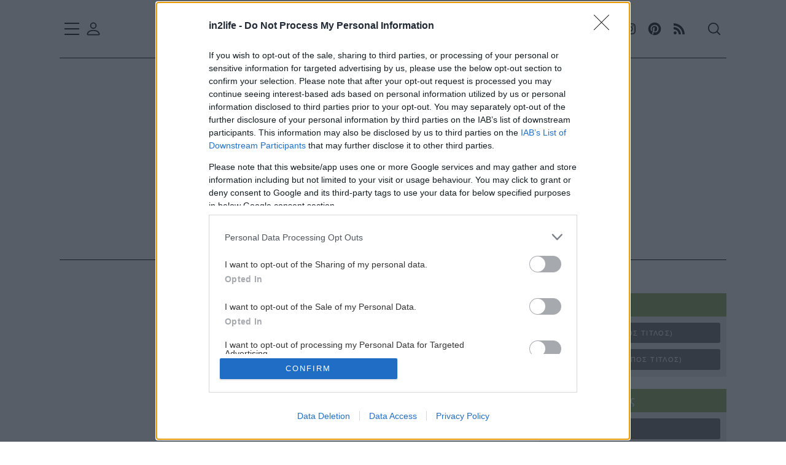

--- FILE ---
content_type: text/html; charset=utf-8
request_url: https://www.in2life.gr/18522/movie
body_size: 23344
content:


<!DOCTYPE html>
<html lang="el">
<head><title>
	ΚΙΝΗΜΑΤΟΓΡΑΦΟΣ Drive My Car - Drive My Car | In2life
</title>

    <meta name="keywords" content="ΚΙΝΗΜΑΤΟΓΡΑΦΟΣ,Drive My Car"><meta name="description" content="Ο Γιουσούκε Καφούκου, θεατρικός ηθοποιός και σκηνοθέτης, είναι παντρεμένος με την αγαπημένη του Ότο, μια σεναριογράφο. Η Ότο πεθαίνει ξαφνικά">
	<link rel="canonical" href="https://www.in2life.gr/18522/movie">

	<meta property="og:title" content="ΚΙΝΗΜΑΤΟΓΡΑΦΟΣ Drive My Car | In2life">
	<meta property="og:type" content="article">
	<meta property="og:image" content="http://image.tmdb.org/t/p/w185/6BkE8l4NK4fWw0PLrE9oGY6feuH.jpg">
	<meta property="og:url" content="https://www.in2life.gr/18522/movie">
	<meta property="og:description" content="Ο Γιουσούκε Καφούκου, θεατρικός ηθοποιός και σκηνοθέτης, είναι παντρεμένος με την αγαπημένη του Ότο, μια σεναριογράφο. Η Ότο πεθαίνει ξαφνικά">
	<meta property="og:locale" content="el_GR" />
    <meta property="og:site_name" content="in2life.gr" />

    <meta name="twitter:card" content="summary_large_image" />
    <meta name="twitter:site" content="@in2life_gr" />
    <meta name="twitter:title" content="ΚΙΝΗΜΑΤΟΓΡΑΦΟΣ Drive My Car | In2life" /><meta name="twitter:description" content="Ο Γιουσούκε Καφούκου, θεατρικός ηθοποιός και σκηνοθέτης, είναι παντρεμένος με την αγαπημένη του Ότο, μια σεναριογράφο. Η Ότο πεθαίνει ξαφνικά" /><meta name="twitter:image" content="http://image.tmdb.org/t/p/w185/6BkE8l4NK4fWw0PLrE9oGY6feuH.jpg" />    

    <script data-schema="NewsArticle" type="application/ld+json">{
	    "@context": "http://schema.org",
	    "@type": "NewsArticle",
	    "mainEntityOfPage": {"@type": "WebPage", "url": "https://www.in2life.gr/18522/movie"},
		"url":"https://www.in2life.gr/18522/movie",
	    "headline": "ΚΙΝΗΜΑΤΟΓΡΑΦΟΣ Drive My Car | In2life",
	    "alternativeHeadline": "ΚΙΝΗΜΑΤΟΓΡΑΦΟΣ Drive My Car | In2life",
	    "image": "http://image.tmdb.org/t/p/w185/6BkE8l4NK4fWw0PLrE9oGY6feuH.jpg",
	    "dateCreated": "2022-10-13T00:00:00+02:00",
	    "datePublished": "2022-10-13T00:00:00+02:00",	    
		"author":{"@type":"Organization","name":"in2life.gr","url":"https://www.in2life.gr","address":[{"@type":"PostalAddress","addressCountry":"Greece","addressLocality":"Αθήνα","addressRegion":"GR","postalCode":"152 32","streetAddress":"Παπανικολή 50, Χαλάνδρι"}],"contactPoint":[{"@type":"ContactPoint","areaServed":"GR","contactType":"customer service","telephone":"+30-210-6856120"}],"logo":{"@type":"ImageObject","url":"https://www.in2life.gr/images/in2life-logo.png","height":69,"width":196}},
		"publisher":{"@type":"Organization","name":"in2life.gr","url":"https://www.in2life.gr","address":[{"@type":"PostalAddress","addressCountry":"Greece","addressLocality":"Αθήνα","addressRegion":"GR","postalCode":"152 32","streetAddress":"Παπανικολή 50, Χαλάνδρι"}],"contactPoint":[{"@type":"ContactPoint","areaServed":"GR","contactType":"customer service","telephone":"+30-210-6856120"}],"logo":{"@type":"ImageObject","url":"https://www.in2life.gr/images/in2life-logo.png","height":69,"width":196}}
		,"description": "Ο Γιουσούκε Καφούκου, θεατρικός ηθοποιός και σκηνοθέτης, είναι παντρεμένος με την αγαπημένη του Ότο, μια σεναριογράφο. Η Ότο πεθαίνει ξαφνικά"
    }</script>
    
    <script type="application/ld+json">{
        "@context": "https://schema.org/",
        "@type": "BreadcrumbList",
        "itemListElement": [
            {
                "@type": "ListItem",
                "position": 1,
                "name": "Home Page",
                "item": "https://www.in2life.gr"
            },
            {
                "@type": "ListItem",
                "position": 2,
                "name": "ΤΕΧΝΕΣ",
                "item": "https://www.in2life.gr/arts/2003/category"
            },
            {
                "@type": "ListItem",
                "position": 3,
                "name": "ΚΙΝΗΜΑΤΟΓΡΑΦΟΣ",
                "item": "https://www.in2life.gr/arts/cinema/2023/subcategory"
            },
            {
                "@type": "ListItem",
                "position": 4,
                "name": "Drive My Car",
                "item": "https://www.in2life.gr/18522/movie"
            }
        ]
    }</script>

<meta http-equiv="Content-Type" content="text/html; charset=UTF-8" /><meta name="viewport" content="width=device-width, minimum-scale=1" /><meta name="theme-color" content="#000000" /><link rel="profile" href="http://gmpg.org/xfn/11" /><meta name="robots" content="index, follow" /><link rel="preconnect" href="//fundingchoicesmessages.google.com" /><link rel="preconnect" href="https://fonts.googleapis.com" /><link rel="preconnect" href="https://fonts.gstatic.com" crossorigin="" /><link rel="preload" as="style" href="https://fonts.googleapis.com/css2?family=Fira+Sans+Condensed:ital,wght@0,100;0,200;0,300;0,400;0,500;0,600;0,700;0,800;0,900;1,100;1,200;1,300;1,400;1,500;1,600;1,700;1,800;1,900&amp;family=Noto+Serif:ital,wght@0,100;0,200;0,300;0,400;0,500;0,600;0,700;0,800;0,900;1,100;1,200;1,300;1,400;1,500;1,600;1,700;1,800;1,900&amp;display=swap" /><link rel="preload" href="https://fonts.gstatic.com/s/firasanscondensed/v10/wEOhEADFm8hSaQTFG18FErVhsC9x-tarUfbtrelWfx4.woff2" as="font" crossorigin="anonymous" /><link rel="preload" href="https://fonts.gstatic.com/s/firasanscondensed/v10/wEOhEADFm8hSaQTFG18FErVhsC9x-tarUfXtrelWfx5ijA.woff2" as="font" crossorigin="anonymous" /><link rel="preload" href="https://fonts.gstatic.com/s/notoserif/v23/ga6daw1J5X9T9RW6j9bNVls-hfgvz8JcMofYTYf5D33WsNFHuQk.woff2" as="font" crossorigin="anonymous" /><link rel="preload" href="https://fonts.gstatic.com/s/notoserif/v23/ga6daw1J5X9T9RW6j9bNVls-hfgvz8JcMofYTYf6D33WsNFH.woff2" as="font" crossorigin="anonymous" /><link rel="preload" href="https://fonts.gstatic.com/s/notoserif/v23/ga6faw1J5X9T9RW6j9bNfFIMZhhWnFTyNZIQD1-_P3_ct_NFiQg.woff2" as="font" crossorigin="anonymous" /><link href="https://fonts.googleapis.com/css2?family=Fira+Sans+Condensed:ital,wght@0,100;0,200;0,300;0,400;0,500;0,600;0,700;0,800;0,900;1,100;1,200;1,300;1,400;1,500;1,600;1,700;1,800;1,900&amp;family=Noto+Serif:ital,wght@0,100;0,200;0,300;0,400;0,500;0,600;0,700;0,800;0,900;1,100;1,200;1,300;1,400;1,500;1,600;1,700;1,800;1,900&amp;display=swap" rel="stylesheet" /><link rel="preload" as="style" href="/src/main.css?v=1.4" /><link rel="apple-touch-icon" sizes="57x57" href="/images/apple-icon-57x57.png" /><link rel="apple-touch-icon" sizes="60x60" href="/images/apple-icon-60x60.png" /><link rel="apple-touch-icon" sizes="72x72" href="/images/apple-icon-72x72.png" /><link rel="apple-touch-icon" sizes="76x76" href="/images/apple-icon-76x76.png" /><link rel="apple-touch-icon" sizes="114x114" href="/images/apple-icon-114x114.png" /><link rel="apple-touch-icon" sizes="120x120" href="/images/apple-icon-120x120.png" /><link rel="apple-touch-icon" sizes="144x144" href="/images/apple-icon-144x144.png" /><link rel="apple-touch-icon" sizes="152x152" href="/images/apple-icon-152x152.png" /><link rel="apple-touch-icon" sizes="180x180" href="/images/apple-icon-180x180.png" /><link rel="icon" type="image/png" sizes="192x192" href="/images/android-icon-192x192.png" /><link rel="icon" type="image/png" sizes="32x32" href="/images/favicon-32x32.png" /><link rel="icon" type="image/png" sizes="96x96" href="/images/favicon-96x96.png" /><link rel="icon" type="image/png" sizes="16x16" href="/favicon-16x16.png" /><meta name="msapplication-TileColor" content="#ffffff" /><meta name="msapplication-TileImage" content="/ms-icon-144x144.png" /><meta name="theme-color" content="#ffffff" /><link type="text/css" rel="stylesheet" href="/src/main.css?v=1.4" />
	
	<!-- InMobi Choice. Consent Manager Tag v3.0 (for TCF 2.2) -->
	<script type="72e479bde57d80fd3e38ee53-text/javascript" async=true>
	!function(){var o,e=window.location.hostname,t=document.createElement("script"),n=document.getElementsByTagName("script")[0],e="https://cmp.inmobi.com".concat("/choice/","z6NQ084DgStHb","/",e,"/choice.js?tag_version=V3"),p=0;t.async=!0,t.type="text/javascript",t.src=e,n.parentNode.insertBefore(t,n),function(){for(var e,a="__tcfapiLocator",n=[],s=window;s;){try{if(s.frames[a]){e=s;break}}catch(e){}if(s===window.top)break;s=s.parent}e||(!function e(){var t,n=s.document,p=!!s.frames[a];return p||(n.body?((t=n.createElement("iframe")).style.cssText="display:none",t.name=a,n.body.appendChild(t)):setTimeout(e,5)),!p}(),s.__tcfapi=function(){var e,t=arguments;if(!t.length)return n;"setGdprApplies"===t[0]?3<t.length&&2===t[2]&&"boolean"==typeof t[3]&&(e=t[3],"function"==typeof t[2]&&t[2]("set",!0)):"ping"===t[0]?(e={gdprApplies:e,cmpLoaded:!1,cmpStatus:"stub"},"function"==typeof t[2]&&t[2](e)):("init"===t[0]&&"object"==typeof t[3]&&(t[3]=Object.assign(t[3],{tag_version:"V3"})),n.push(t))},s.addEventListener("message",function(n){var p="string"==typeof n.data,e={};try{e=p?JSON.parse(n.data):n.data}catch(e){}var a=e.__tcfapiCall;a&&window.__tcfapi(a.command,a.version,function(e,t){t={__tcfapiReturn:{returnValue:e,success:t,callId:a.callId}};p&&(t=JSON.stringify(t)),n&&n.source&&n.source.postMessage&&n.source.postMessage(t,"*")},a.parameter)},!1))}(),o=["2:tcfeuv2","6:uspv1","7:usnatv1","8:usca","9:usvav1","10:uscov1","11:usutv1","12:usctv1"],window.__gpp_addFrame=function(e){var t;window.frames[e]||(document.body?((t=document.createElement("iframe")).style.cssText="display:none",t.name=e,document.body.appendChild(t)):window.setTimeout(window.__gpp_addFrame,10,e))},window.__gpp_stub=function(){var e=arguments;if(__gpp.queue=__gpp.queue||[],__gpp.events=__gpp.events||[],!e.length||1==e.length&&"queue"==e[0])return __gpp.queue;if(1==e.length&&"events"==e[0])return __gpp.events;var t=e[0],n=1<e.length?e[1]:null,p=2<e.length?e[2]:null;if("ping"===t)n({gppVersion:"1.1",cmpStatus:"stub",cmpDisplayStatus:"hidden",signalStatus:"not ready",supportedAPIs:o,cmpId:10,sectionList:[],applicableSections:[-1],gppString:"",parsedSections:{}},!0);else if("addEventListener"===t){"lastId"in __gpp||(__gpp.lastId=0),__gpp.lastId++;var a=__gpp.lastId;__gpp.events.push({id:a,callback:n,parameter:p}),n({eventName:"listenerRegistered",listenerId:a,data:!0,pingData:{gppVersion:"1.1",cmpStatus:"stub",cmpDisplayStatus:"hidden",signalStatus:"not ready",supportedAPIs:o,cmpId:10,sectionList:[],applicableSections:[-1],gppString:"",parsedSections:{}}},!0)}else if("removeEventListener"===t){for(var s=!1,i=0;i<__gpp.events.length;i++)if(__gpp.events[i].id==p){__gpp.events.splice(i,1),s=!0;break}n({eventName:"listenerRemoved",listenerId:p,data:s,pingData:{gppVersion:"1.1",cmpStatus:"stub",cmpDisplayStatus:"hidden",signalStatus:"not ready",supportedAPIs:o,cmpId:10,sectionList:[],applicableSections:[-1],gppString:"",parsedSections:{}}},!0)}else"hasSection"===t?n(!1,!0):"getSection"===t||"getField"===t?n(null,!0):__gpp.queue.push([].slice.apply(e))},window.__gpp_msghandler=function(n){var p,a="string"==typeof n.data;try{var t=a?JSON.parse(n.data):n.data}catch(e){t=null}"object"==typeof t&&null!==t&&"__gppCall"in t&&(p=t.__gppCall,window.__gpp(p.command,function(e,t){t={__gppReturn:{returnValue:e,success:t,callId:p.callId}};n.source.postMessage(a?JSON.stringify(t):t,"*")},"parameter"in p?p.parameter:null,"version"in p?p.version:"1.1"))},"__gpp"in window&&"function"==typeof window.__gpp||(window.__gpp=window.__gpp_stub,window.addEventListener("message",window.__gpp_msghandler,!1),window.__gpp_addFrame("__gppLocator"));var a,s=function(){var e=arguments;typeof window.__uspapi!==s&&setTimeout(function(){void 0!==window.__uspapi&&window.__uspapi.apply(window.__uspapi,e)},500)};void 0===window.__uspapi&&(window.__uspapi=s,a=setInterval(function(){p++,window.__uspapi===s&&p<3?console.warn("USP is not accessible"):clearInterval(a)},6e3))}();
	</script>
	<!-- End InMobi Choice. Consent Manager Tag v3.0 (for TCF 2.2) -->

	<script async src="https://www.googletagmanager.com/gtag/js?id=G-J9JYSRBGNF" type="72e479bde57d80fd3e38ee53-text/javascript"></script>
	<script type="72e479bde57d80fd3e38ee53-text/javascript">
		window.dataLayer = window.dataLayer || [];
		function gtag() { dataLayer.push(arguments); }
		gtag('js', new Date());
		gtag('config', 'G-J9JYSRBGNF');
	</script>
	
	<script async="async" src="https://securepubads.g.doubleclick.net/tag/js/gpt.js" type="72e479bde57d80fd3e38ee53-text/javascript"></script>
    <script type="72e479bde57d80fd3e38ee53-text/javascript">googletag = window.googletag || { cmd: [] };</script>
    <script type="72e479bde57d80fd3e38ee53-text/javascript">
        var Slot1, Slot2, Slot3, Slot4, inreadSlot; + googletag.cmd.push(function () {
            var mappingSkin = googletag.sizeMapping().addSize([0, 0], []).addSize([1024, 300], [1, 1]).build();
            var mappingMobile = googletag.sizeMapping().addSize([992, 300], []).addSize([0, 0], [1, 1]).build();
            var mappingAnchor = googletag.sizeMapping().addSize([0, 0], [[320, 50], [300, 100]]).addSize([1024, 500], []).build();
            var mappingPresticialM = googletag.sizeMapping().addSize([1024, 500], [0, 0]).addSize([960, 400], [1, 1]).addSize([1, 1], [1, 1]).build();
            var mappingPresticial = googletag.sizeMapping().addSize([1024, 500], [1, 1]).addSize([960, 400], [0, 0]).addSize([1, 1], [0, 0]).build();

            Slot1 = googletag.defineSlot('/1052767/In2life-300x250', [[300, 600], [300, 250]], 'div-gpt-ad-web_300x250_1st').addService(googletag.pubads());
            Slot2 = googletag.defineSlot('/1052767/In2life-300x250-Artbot', [[300, 600], [300, 250]], 'div-gpt-ad-web_300x250_2nd').addService(googletag.pubads());
            Slot3 = googletag.defineSlot('/1052767/In2life-300x250-article', [[300, 600], [300, 250]], 'div-gpt-ad-web_300x250_3rd').addService(googletag.pubads());
            Slot4 = googletag.defineSlot('/1052767/In2life-300x250-4', [[300, 600], [300, 250]], 'div-gpt-ad-web_300x250_4th').addService(googletag.pubads());
            inreadSlot = googletag.defineSlot('/1052767/web_inread_phsts_i2l', [1, 1], 'div-gpt-ad-web_inread').addService(googletag.pubads());

            googletag.defineSlot('/1052767/In2life-728x90', [970, 250], 'div-gpt-ad-web_970x250').addService(googletag.pubads());

            googletag.defineSlot('/1052767/Phaistos/PhaistosI2L_MobileScroller', [1, 1], 'PhaistosI2L_MobileScroller').defineSizeMapping(mappingMobile).setCollapseEmptyDiv(true).addService(googletag.pubads());
            googletag.defineSlot('/1052767/Phaistos/PhaistosI2L_MobileWeboverPrestitial', [1, 1], 'PhaistosI2L_MobileWeboverPrestitial').defineSizeMapping(mappingMobile).setCollapseEmptyDiv(true).addService(googletag.pubads());
            googletag.defineSlot('/1052767/Phaistos/PhaistosI2L_MobileWidget', [1, 1], 'PhaistosI2L_MobileWidget').defineSizeMapping(mappingMobile).setCollapseEmptyDiv(true).addService(googletag.pubads());

            googletag.defineSlot('/1052767/In2life-Presticial', [1, 1], 'div-gpt-ad-web_presticial').defineSizeMapping(mappingPresticial).setCollapseEmptyDiv(true).addService(googletag.pubads());
            googletag.defineSlot('/1052767/Intersticial-Mobile', [1, 1], 'div-gpt-ad-web_mobile-intersticial').defineSizeMapping(mappingPresticialM).setCollapseEmptyDiv(true).addService(googletag.pubads());

            googletag.defineSlot('/1052767/In2life-Anchor', [[320, 50], [300, 100]], 'in2life-Anchor').defineSizeMapping(mappingAnchor).setCollapseEmptyDiv(true).addService(googletag.pubads());

            googletag.defineSlot('/1052767/Skin-In2life', [1, 1], 'div-gpt-ad-web_skin').defineSizeMapping(mappingSkin).setCollapseEmptyDiv(true).addService(googletag.pubads());

            //googletag.pubads().collapseEmptyDivs();

            googletag.pubads().setTargeting('category', ['cinema']).setTargeting('url', ['/18522/movie']);

            

            googletag.pubads().setTargeting('selected', ['true']);

            googletag.pubads().enableLazyLoad({
                fetchMarginPercent: 400,
                renderMarginPercent: 100,
                mobileScaling: 3.0
            });
            googletag.pubads().addEventListener('slotOnload', function (event) {
                console.log(event.slot.getSlotElementId() + ' rendered');
            });
            
            googletag.enableServices();
            
        });
    </script>

    <!-- Facebook Pixel Code -->
    <script type="72e479bde57d80fd3e38ee53-text/javascript">
        !function (f, b, e, v, n, t, s) {
            if (f.fbq) return; n = f.fbq = function () {
                n.callMethod ?
                n.callMethod.apply(n, arguments) : n.queue.push(arguments)
            };
            if (!f._fbq) f._fbq = n; n.push = n; n.loaded = !0; n.version = '2.0';
            n.queue = []; t = b.createElement(e); t.async = !0;
            t.src = v; s = b.getElementsByTagName(e)[0];
            s.parentNode.insertBefore(t, s)
        }(window, document, 'script',
            'https://connect.facebook.net/en_US/fbevents.js');
        fbq('init', '590093101327690');
        fbq('track', 'PageView');
    </script>
    <noscript><img height="1" width="1" src="https://www.facebook.com/tr?id=590093101327690&ev=PageView&noscript=1"/></noscript>
    <!-- End Facebook Pixel Code -->

    <script type="72e479bde57d80fd3e38ee53-text/javascript" src="https://platform-api.sharethis.com/js/sharethis.js#property=6336aaacbfbc4500128ccb27&product=sop" async="async"></script>

    
</head>

<body>
	<div id="div-gpt-ad-web_mobile-intersticial" style="height:0px; width:0px;">
		<script type="72e479bde57d80fd3e38ee53-text/javascript">
			googletag.cmd.push(function () { googletag.display('div-gpt-ad-web_mobile-intersticial'); });
		</script>
	</div>
	<div id="div-gpt-ad-web_presticial" style="height:0px; width:0px;">
		<script type="72e479bde57d80fd3e38ee53-text/javascript">
			googletag.cmd.push(function () { googletag.display('div-gpt-ad-web_presticial'); });
		</script>
	</div>
	<div id="div-gpt-ad-web_skin" style="height:0px; width:0px;">
		<script type="72e479bde57d80fd3e38ee53-text/javascript">
			googletag.cmd.push(function () { googletag.display('div-gpt-ad-web_skin'); });
		</script>
	</div>
    <div class="site">
        

<header id="masthead" class="site-header header-layoout-1">

    <div id="site-nav" class="header--container sticky-navbar">
        <div class="row hor-sep-b">
            <div class="column">

                <div class="header-desktop show-for-x-large">
                    <div id="js-header-row" class="row header-row">
                        <div class="column">
                            <div class="header-elm-holder header-el__secondary-menu hide-for-small-only hide-for-medium-only hide-for-large-only">
                                <nav id="secondary-navigation" class="secondary-navigation" role="navigation" aria-label="Secondary Menu">
                                    <div class="header-elm-holder">
                                        <button id="menu-reveal" class="icon-button menu-reveal"><i class="hamburger-icon"></i></button>
                                        <div id="club-click" class="icon-button"><svg xmlns="http://www.w3.org/2000/svg" width="28" height="28" fill="currentColor" class="bi bi-person" viewBox="0 0 16 16"><path d="M8 8a3 3 0 1 0 0-6 3 3 0 0 0 0 6zm2-3a2 2 0 1 1-4 0 2 2 0 0 1 4 0zm4 8c0 1-1 1-1 1H3s-1 0-1-1 1-4 6-4 6 3 6 4zm-1-.004c-.001-.246-.154-.986-.832-1.664C11.516 10.68 10.289 10 8 10c-2.29 0-3.516.68-4.168 1.332-.678.678-.83 1.418-.832 1.664h10z"/></svg></div>
                                    </div>
                                </nav>
                            </div>
                        </div>
                        <div class="column shrink">
                            <div class="header-elm-holder u-items--center">
                                <div class="site-branding has-custom-logo"><a href="/" class="custom-logo-link" rel="home" aria-current="page">
                                    <img src="/images/in2life-logo.png" class="custom-logo" alt="in2life" width="196" height="69"></a></div>
                            </div>
                        </div>
                        <div class="column u-flex u-items--end">
                            <div class="small-mr-2">
                                <div class="u-flex u-items--middle header-elm-holder header-el__social hide-for-small-only hide-for-medium-only hide-for-large-only">
                                    <nav id="header-social-navigation" class="social-navigation" role="navigation" aria-label="Header Social Links Menu">
                                        <ul id="header-social-menu" class="menu u-flex social-links-menu social-links--icons">
                                            <li class="menu-item menu-item-type-custom menu-item-object-custom"><a target="_blank" rel="noopener" href="https://www.facebook.com/In2life.gr"><span class="screen-reader-text">Facebook</span>
                                                <svg class="rpr-svg-icon icon-facebook" width="26" height="26" aria-hidden="true" role="img" focusable="false" viewBox="0 0 24 24" version="1.1" xmlns="http://www.w3.org/2000/svg" xmlns:xlink="http://www.w3.org/1999/xlink">
                                                    <path d="M15.717 8.828h-2.848V6.96c0-.701.465-.865.792-.865h2.01V3.011L12.903 3C9.83 3 9.131 5.3 9.131 6.773v2.055H7.353v3.179h1.778V21h3.738v-8.993h2.522l.326-3.179z"></path>
                                                </svg>
                                            </a></li>
                                            <li class="menu-item menu-item-type-custom menu-item-object-custom"><a target="_blank" rel="noopener" href="https://twitter.com/in2life_gr"><span class="screen-reader-text">Twitter</span>
                                                <svg class="rpr-svg-icon icon-twitter" width="26" height="26" aria-hidden="true" role="img" focusable="false" viewBox="0 0 24 24" version="1.1" xmlns="http://www.w3.org/2000/svg" xmlns:xlink="http://www.w3.org/1999/xlink">
                                                    <path d="M22.23,5.924c-0.736,0.326-1.527,0.547-2.357,0.646c0.847-0.508,1.498-1.312,1.804-2.27 c-0.793,0.47-1.671,0.812-2.606,0.996C18.324,4.498,17.257,4,16.077,4c-2.266,0-4.103,1.837-4.103,4.103 c0,0.322,0.036,0.635,0.106,0.935C8.67,8.867,5.647,7.234,3.623,4.751C3.27,5.357,3.067,6.062,3.067,6.814 c0,1.424,0.724,2.679,1.825,3.415c-0.673-0.021-1.305-0.206-1.859-0.513c0,0.017,0,0.034,0,0.052c0,1.988,1.414,3.647,3.292,4.023 c-0.344,0.094-0.707,0.144-1.081,0.144c-0.264,0-0.521-0.026-0.772-0.074c0.522,1.63,2.038,2.816,3.833,2.85 c-1.404,1.1-3.174,1.756-5.096,1.756c-0.331,0-0.658-0.019-0.979-0.057c1.816,1.164,3.973,1.843,6.29,1.843 c7.547,0,11.675-6.252,11.675-11.675c0-0.178-0.004-0.355-0.012-0.531C20.985,7.47,21.68,6.747,22.23,5.924z"></path>
                                                </svg>
                                            </a></li>
                                            <!--<li class="menu-item menu-item-type-custom menu-item-object-custom"><a href="https://linkedin.com/company/In2life.gr"><span class="screen-reader-text">LinkedIn</span>
                                                <svg class="rpr-svg-icon icon-linkedin" width="26" height="26" aria-hidden="true" role="img" focusable="false" viewBox="0 0 24 24" version="1.1" xmlns="http://www.w3.org/2000/svg" xmlns:xlink="http://www.w3.org/1999/xlink">
                                                    <path d="M7.003 21H3.585V8.465h3.418V21zM5.294 7.02c-1.1 0-1.994-.9-1.994-2.01C3.3 3.9 4.193 3 5.294 3s1.994.9 1.994 2.01c0 1.11-.892 2.01-1.994 2.01zM20.678 21h-3.419v-6.386c0-3.838-4.558-3.547-4.558 0V21H9.283V8.465H12.7v2.011c1.59-2.946 7.977-3.164 7.977 2.822V21z"></path>
                                                </svg>
                                            </a></li>-->
                                            <li class="menu-item menu-item-type-custom menu-item-object-custom"><a target="_blank" rel="noopener" href="https://www.instagram.com/in2life/"><span class="screen-reader-text">Instagram</span>
                                                <svg class="rpr-svg-icon icon-instagram" width="26" height="26" aria-hidden="true" role="img" focusable="false" viewBox="0 0 24 24" version="1.1" xmlns="http://www.w3.org/2000/svg" xmlns:xlink="http://www.w3.org/1999/xlink">
                                                    <path d="M12,4.622c2.403,0,2.688,0.009,3.637,0.052c0.877,0.04,1.354,0.187,1.671,0.31c0.42,0.163,0.72,0.358,1.035,0.673 c0.315,0.315,0.51,0.615,0.673,1.035c0.123,0.317,0.27,0.794,0.31,1.671c0.043,0.949,0.052,1.234,0.052,3.637 s-0.009,2.688-0.052,3.637c-0.04,0.877-0.187,1.354-0.31,1.671c-0.163,0.42-0.358,0.72-0.673,1.035 c-0.315,0.315-0.615,0.51-1.035,0.673c-0.317,0.123-0.794,0.27-1.671,0.31c-0.949,0.043-1.233,0.052-3.637,0.052 s-2.688-0.009-3.637-0.052c-0.877-0.04-1.354-0.187-1.671-0.31c-0.42-0.163-0.72-0.358-1.035-0.673 c-0.315-0.315-0.51-0.615-0.673-1.035c-0.123-0.317-0.27-0.794-0.31-1.671C4.631,14.688,4.622,14.403,4.622,12 s0.009-2.688,0.052-3.637c0.04-0.877,0.187-1.354,0.31-1.671c0.163-0.42,0.358-0.72,0.673-1.035 c0.315-0.315,0.615-0.51,1.035-0.673c0.317-0.123,0.794-0.27,1.671-0.31C9.312,4.631,9.597,4.622,12,4.622 M12,3 C9.556,3,9.249,3.01,8.289,3.054C7.331,3.098,6.677,3.25,6.105,3.472C5.513,3.702,5.011,4.01,4.511,4.511 c-0.5,0.5-0.808,1.002-1.038,1.594C3.25,6.677,3.098,7.331,3.054,8.289C3.01,9.249,3,9.556,3,12c0,2.444,0.01,2.751,0.054,3.711 c0.044,0.958,0.196,1.612,0.418,2.185c0.23,0.592,0.538,1.094,1.038,1.594c0.5,0.5,1.002,0.808,1.594,1.038 c0.572,0.222,1.227,0.375,2.185,0.418C9.249,20.99,9.556,21,12,21s2.751-0.01,3.711-0.054c0.958-0.044,1.612-0.196,2.185-0.418 c0.592-0.23,1.094-0.538,1.594-1.038c0.5-0.5,0.808-1.002,1.038-1.594c0.222-0.572,0.375-1.227,0.418-2.185 C20.99,14.751,21,14.444,21,12s-0.01-2.751-0.054-3.711c-0.044-0.958-0.196-1.612-0.418-2.185c-0.23-0.592-0.538-1.094-1.038-1.594 c-0.5-0.5-1.002-0.808-1.594-1.038c-0.572-0.222-1.227-0.375-2.185-0.418C14.751,3.01,14.444,3,12,3L12,3z M12,7.378 c-2.552,0-4.622,2.069-4.622,4.622S9.448,16.622,12,16.622s4.622-2.069,4.622-4.622S14.552,7.378,12,7.378z M12,15 c-1.657,0-3-1.343-3-3s1.343-3,3-3s3,1.343,3,3S13.657,15,12,15z M16.804,6.116c-0.596,0-1.08,0.484-1.08,1.08 s0.484,1.08,1.08,1.08c0.596,0,1.08-0.484,1.08-1.08S17.401,6.116,16.804,6.116z"></path>
                                                </svg>
                                            </a></li>
                                            <li class="menu-item menu-item-type-custom menu-item-object-custom"><a target="_blank" rel="noopener" href="https://www.pinterest.com/in2lifegr/"><span class="screen-reader-text">Pinterest</span>
                                                <svg class="rpr-svg-icon icon-pinterest" xmlns="http://www.w3.org/2000/svg" width="24" height="24" viewBox="-2 -2 28 28">
                                                    <path d="M12 0c-6.627 0-12 5.372-12 12 0 5.084 3.163 9.426 7.627 11.174-.105-.949-.2-2.405.042-3.441.218-.937 1.407-5.965 1.407-5.965s-.359-.719-.359-1.782c0-1.668.967-2.914 2.171-2.914 1.023 0 1.518.769 1.518 1.69 0 1.029-.655 2.568-.994 3.995-.283 1.194.599 2.169 1.777 2.169 2.133 0 3.772-2.249 3.772-5.495 0-2.873-2.064-4.882-5.012-4.882-3.414 0-5.418 2.561-5.418 5.207 0 1.031.397 2.138.893 2.738.098.119.112.224.083.345l-.333 1.36c-.053.22-.174.267-.402.161-1.499-.698-2.436-2.889-2.436-4.649 0-3.785 2.75-7.262 7.929-7.262 4.163 0 7.398 2.967 7.398 6.931 0 4.136-2.607 7.464-6.227 7.464-1.216 0-2.359-.631-2.75-1.378l-.748 2.853c-.271 1.043-1.002 2.35-1.492 3.146 1.124.347 2.317.535 3.554.535 6.627 0 12-5.373 12-12 0-6.628-5.373-12-12-12z" fill-rule="evenodd" clip-rule="evenodd"/>
                                                </svg>
                                            </a></li>
                                            <li class="menu-item menu-item-type-custom menu-item-object-custom"><a href="/rss"><span class="screen-reader-text">RSS feeds</span>
                                                <svg class="rpr-svg-icon icon-rss" xmlns="http://www.w3.org/2000/svg" width="26" height="26" viewBox="-4 -4 32 32">
                                                    <path d="M6.503 20.752c0 1.794-1.456 3.248-3.251 3.248-1.796 0-3.252-1.454-3.252-3.248 0-1.794 1.456-3.248 3.252-3.248 1.795.001 3.251 1.454 3.251 3.248zm-6.503-12.572v4.811c6.05.062 10.96 4.966 11.022 11.009h4.817c-.062-8.71-7.118-15.758-15.839-15.82zm0-3.368c10.58.046 19.152 8.594 19.183 19.188h4.817c-.03-13.231-10.755-23.954-24-24v4.812z"/>
                                                </svg>
                                            </a></li>
                                        </ul>
                                    </nav>
                                </div>
                            </div>
                            <div class="header-elm-holder header-el__search hide-for-small-only hide-for-medium-only hide-for-large-only">
                                <div id="search-reveal" class="icon-button search-reveal">
                                    <svg class="rpr-svg-icon icon-search" width="20" height="20" aria-hidden="true" role="img" focusable="false" xmlns="http://www.w3.org/2000/svg" viewBox="0 0 24 24">
                                        <path d="M0 10.498c0 5.786 4.711 10.498 10.497 10.498 2.514 0 4.819-.882 6.627-2.362l8.364 8.365L27 25.489l-8.366-8.365a10.4189 10.4189 0 0 0 2.361-6.626C20.995 4.712 16.284 0 10.497 0 4.711 0 0 4.712 0 10.498zm2.099 0c0-4.65 3.748-8.398 8.398-8.398 4.651 0 8.398 3.748 8.398 8.398 0 4.651-3.747 8.398-8.398 8.398-4.65 0-8.398-3.747-8.398-8.398z"></path>
                                    </svg>
                                </div>
                            </div>
                        </div>
                    </div>
                </div>

                <div class="header-mobile hide-for-x-large">
                    <div id="js-mobile-header-row" class="row header-row u-items--middle header-mobile__top-strip">
                        <div class="column small-8 medium-6 header-elm-holder">
                            <div class="site-branding has-custom-logo"><a href="/" class="custom-logo-link" rel="home" aria-current="page">
                                <img width="120" height="42" src="/images/in2life-logo.png" class="custom-logo" alt="in2life"></a></div>
                        </div>
                        <div class="column u-flex u-items--end">
                            <div class="header-elm-holder">
                                <div id="club-click2" class="icon-button hide-for-x-large" href="/members/club_member"><svg xmlns="http://www.w3.org/2000/svg" width="28" height="28" fill="currentColor" class="bi bi-person" viewBox="0 0 16 16"><path d="M8 8a3 3 0 1 0 0-6 3 3 0 0 0 0 6zm2-3a2 2 0 1 1-4 0 2 2 0 0 1 4 0zm4 8c0 1-1 1-1 1H3s-1 0-1-1 1-4 6-4 6 3 6 4zm-1-.004c-.001-.246-.154-.986-.832-1.664C11.516 10.68 10.289 10 8 10c-2.29 0-3.516.68-4.168 1.332-.678.678-.83 1.418-.832 1.664h10z"/></svg></div>
                            </div>
                            <div class="header-elm-holder">
                                <button id="header-mobile__menu-reveal" class="icon-button menu-reveal hide-for-x-large"><i class="hamburger-icon"></i></button>
                            </div>
                        </div>
                    </div>
                </div>

            </div>
        </div>
    </div>

    <div class="header--container">
        <div class="row hor-sep-b">
            <div class="column">
                <div class="center billboard" id="billboard">
                    <div id="div-gpt-ad-web_970x250" class="ad ad-970">
                        <script type="72e479bde57d80fd3e38ee53-text/javascript">
                            googletag.cmd.push(function () { googletag.display('div-gpt-ad-web_970x250'); });
                        </script>
                    </div>
                </div>
            </div>
        </div>
    </div>

</header>
                            
        

    <div id="content" class="container site-content small-mt-2 x-large-mt-4 small-mb-2 x-large-mb-4">
        <div id="primary" class="content-area">
            <main id="main" class="site-main">

                <div class="row sep-b-post u-items--center single-content aligncenter single-with-sidebar active is-visible">
                    <div class="column single-post-column">
                        <article class="post category-green">
                            <header class="entry-header">
                                <div class="small-mb-2 medium-mb-3 post-content__side-padding text-center">
                                    <div class="entry-category by-category--color small-mb-1">
                                        <a href="/"><svg xmlns="http://www.w3.org/2000/svg" baseProfile="tiny" version="1.2" viewBox="0 0 20 20" width="15" height="15"><path d="M10,0c-.2,0-.3,0-.5.2L2,5.9c-1,.7-1.5,1.8-1.5,3v9.8c0,.7.6,1.3,1.3,1.3h5.3c.7,0,1.3-.6,1.3-1.3v-5.1c0-.2.1-.3.3-.3h2.6c.2,0,.3.1.3.3v5.1c0,.7.6,1.3,1.3,1.3h5.3c.7,0,1.3-.6,1.3-1.3v-9.8c0-1.2-.6-2.3-1.5-3L10.5.2c-.1-.1-.3-.2-.5-.2ZM10,1.7l7,5.4c.6.4.9,1.1.9,1.8v9.5h-4.7v-4.9c0-1-.8-1.8-1.8-1.8h-2.6c-1,0-1.8.8-1.8,1.8v4.9H2.1v-9.5c0-.7.3-1.4.9-1.8L10,1.7Z"/></svg></a>
										<a href="/arts/2003/category" rel="category tag">ΤΕΧΝΕΣ</a>
										<a href="/arts/cinema/2023/subcategory" rel="category tag">ΚΙΝΗΜΑΤΟΓΡΑΦΟΣ</a>
                                    </div>
                                    <h1 class="entry-title small-mt-1 small-mb-1">Drive My Car<br /><small class="entry-meta">Drive My Car</small></h1>
                                    <div class="entry-meta u-items--center small-mt-1 medium-mt-2">
                                        <span class="post-date posted-on">
                                            <time class="entry-date published" datetime="2022-10-13T00:00:00+02:00">13 Οκτωβρίου 2022</time>
                                        </span>
                                    </div>

                                    <div class="row social-sharing">
                                        <div class="column small-12">
                                            <div class="u-items--middle u-items--center iconslist icons-single-color">
                                                <div class="sharethis-inline-share-buttons"></div>
                                            </div>
                                        </div>
                                    </div>

                                    
                                    
                                </div>
                            </header>
                            <div class="post-content">
                                <div class="article-body clearfix entry-content post-content__side-padding">

                                    <div class="column small-mt-2 small-mb-2 small-pb-1 medium-mt-0 medium-mb-1 x-large-mb-2 center ad600"><div class="sidebar-container u-sticky center ad-top"><div id="div-gpt-ad-web_300x250_1st" class="lazy" data-loader="lazyAds"></div></div></div>

                                    <div class="maintext clearfix">
                                        <p><img src="http://image.tmdb.org/t/p/w185/6BkE8l4NK4fWw0PLrE9oGY6feuH.jpg" alt="Drive My Car" class="imgright" width="185" height="278" loading="lazy" />Ο Γιουσούκε Καφούκου, θεατρικός ηθοποιός και σκηνοθέτης, είναι παντρεμένος με την αγαπημένη του Ότο, μια σεναριογράφο. Η Ότο πεθαίνει ξαφνικά, αφήνοντας πίσω της ένα μυστικό. Δύο χρόνια αργότερα ο Καφούκου, αδυνατώντας να διαχειριστεί την απώλεια της γυναίκας του, δέχεται μια πρόταση να σκηνοθετήσει μια παράσταση σ ένα φεστιβάλ και με το αυτοκίνητο του φτάνει στη Χιροσίμα. Εκεί γνωρίζει τη Μισάκι, μια απρόσιτη γυναίκα που έχει αναλάβει καθήκοντα σοφέρ</p>
                                    </div>

                                    <div class="box-info has-background">
                                        <div class="u-table-row"><div class="u-table-cell h6 small-pr-1">Συγγραφέας/είς:</div><div class="u-table-cell">Χαρούκι Μουρακάμι, Ρουσούκε Χαμαγκούτσι, Τακαμάσα Όεν</div></div>
                                        <div class="u-table-row"><div class="u-table-cell h6 small-pr-1">Σκηνοθεσία:</div><div class="u-table-cell">Ρουσούκε Χαμαγκούτσι</div></div>
                                        <div class="u-table-row"><div class="u-table-cell h6 small-pr-1">Πρωταγωνιστούν:</div><div class="u-table-cell">Χιντετόσι Νισιτζίμα, Ρέικα Κιρισίμα, Νταέ-Γιουνγκ Τζιν, Σατόκο Άμπε, Τόκο Μιούρα, Γιου-ριμ Παρκ, Σόνια Γιουάν</div></div>
                                        <div class="u-table-row"><div class="u-table-cell h6 small-pr-1">Διάρκεια:</div><div class="u-table-cell">179</div></div>
                                        <div class="u-table-row"><div class="u-table-cell h6 small-pr-1">Στις αίθουσες:</div><div class="u-table-cell">13/10/2022</div></div>
                                        <div class="u-table-row"><div class="u-table-cell h6 small-pr-1">Είδος:</div><div class="u-table-cell">Δράμα</div></div>
                                    </div>

                                    <div class="box-links has-background">
                                        <strong>Που παίζεται τώρα</strong><br>
                                        <span class="entry-title"></span>

			                            <div id="moviePlayedAt">
                
                                            

                                            <div id="cpContent_pnlNotincinemas">
	
                                                <div class="">
                                                    <div class="">
                                                        <div class="il-cinema-article-area-theatre">
                                                            <div class="">
                                                                <div class="">
                                                                    Η ταινία δεν προβάλλεται αυτή την εβδομάδα
                                                                </div>
                                                            </div>
                                                        </div>
                                                    </div>
                                                </div>
                                            
</div>

                                        </div><!-- /#moviePlayedAt -->

                                        

                                    </div>

                                    <div class="column small-mt-2 small-mb-2 small-pb-1 medium-mt-0 medium-mb-1 x-large-mb-2 center ad600"><div class="sidebar-container u-sticky center ad-top"><div id="div-gpt-ad-web_300x250_2nd" class="lazy" data-loader="lazyAds"></div></div></div>

                                </div>
                            </div>

                            <footer class="entry-footer">

                                <div id="fb-root"></div>
                                <script async defer crossorigin="anonymous" src="https://connect.facebook.net/el_GR/sdk.js#xfbml=1&version=v13.0&appId=219691128053407&autoLogAppEvents=1" nonce="eHPsKRb8" type="72e479bde57d80fd3e38ee53-text/javascript"></script>
                                <div class="single-section fb-like u-items--middle u-items--center" data-href="https://developers.facebook.com/docs/plugins/" data-width="300" data-layout="standard" data-action="like" data-size="large" data-share="false"></div>

                                <div class="single-section single-section__author-box small-mt-2">
                                    <div class="single-post-edit u-flex u-items--center u-items--middle">
                                        <div class="single-post-edit__separator"></div>
                                    </div>

                                    <div class="row social-sharing">
                                        <div class="column small-12">
                                            <div class="u-items--middle u-items--center iconslist icons-multi-color">
                                                <div class="sharethis-inline-share-buttons"></div>
                                            </div>
                                        </div>
                                    </div>

                                    <div class="column small-mt-2 small-mb-2 small-pb-1 medium-mt-0 medium-mb-1 x-large-mb-2 center ad600"><div class="sidebar-container u-sticky center ad-top"><div id="div-gpt-ad-web_300x250_4th" class="lazy" data-loader="lazyAds"></div></div></div>

                                </div>
                            </footer>
                        </article>

						<div class="small-mt-3">
							<span class="section-title main-font small-mb-0">Δείτε ακόμη</span>
							<script async src="//pagead2.googlesyndication.com/pagead/js/adsbygoogle.js" type="72e479bde57d80fd3e38ee53-text/javascript"></script>
							<ins class="adsbygoogle" style="display:block" data-ad-format="autorelaxed" data-ad-client="ca-pub-3045940913901277" data-ad-slot="6229729560"></ins>
							<script type="72e479bde57d80fd3e38ee53-text/javascript">(adsbygoogle = window.adsbygoogle || []).push({});</script>
						</div>

                    </div>


                    <aside id="single-post-sidebar" class="main-sidebar column small-12 medium-3 small-mb-2 large-mb-4 sidebar-is-sticky widget-area">
                        <div class="sidebar-container u-sticky">
                            
                            

<div class="col-md-12 col-sm-6 col-xs-12 col-btm-20">
    <div class="il-cinema-widget-search">
        <div class="multiplex">
            <svg xmlns="http://www.w3.org/2000/svg" width="16" height="16" fill="currentColor" class="bi bi-film" viewBox="0 0 16 16"> <path d="M0 1a1 1 0 0 1 1-1h14a1 1 0 0 1 1 1v14a1 1 0 0 1-1 1H1a1 1 0 0 1-1-1V1zm4 0v6h8V1H4zm8 8H4v6h8V9zM1 1v2h2V1H1zm2 3H1v2h2V4zM1 7v2h2V7H1zm2 3H1v2h2v-2zm-2 3v2h2v-2H1zM15 1h-2v2h2V1zm-2 3v2h2V4h-2zm2 3h-2v2h2V7zm-2 3v2h2v-2h-2zm2 3h-2v2h2v-2z"/> </svg> 
            Όλες οι Ταινίες
        </div>
        <div class="multiplex-bg">
            <div class="multi-lists">
            
                <!-- script to close all drop down lists on click event-->
                <script type="72e479bde57d80fd3e38ee53-text/javascript">
                    function checkclicked(e) {
                        var targ;
                        if (!e) var e = window.event;
                        if (e.target) targ = e.target;
                        else if (e.srcElement) targ = e.srcElement;

                        if (targ.nodeType == 3) // defeat Safari bug
                            targ = targ.parentNode;

                        if (targ.className == "itisdropdown") {
                            return false;
                        }
                        else {
                            closealldds();
                        }
                    }

                    function closealldds() {
                        $("#moviestitlegr").hide("slow");
                        $("#moviestitlegrph").hide("slow");

                        $("#moviestitleen").hide("slow");
                        $("#moviestitleenph").hide("slow");

                        $("#moviestitlesumm").hide("slow");
                        $("#moviestitlesummph").hide("slow");

                        $("#cinemastitlealph").hide("slow");
                        $("#cinemastitlealphph").hide("slow");

                        $("#cinemastitlemulti").hide("slow");
                        $("#cinemastitlemultiph").hide("slow");

                        $("#cinemastitlesumm").hide("slow");
                        $("#cinemastitlesummph").hide("slow");

                        $("#districtstitle").hide("slow");
                        $("#districtstitleph").hide("slow");
                    }
                </script>
                <!-- script to close all drop down lists on click event-->
            
                <div align="center" style="position:relative">
                    <div style="position:relative">
                        <button type="button" class="button small secondary itisdropdown" onclick="if (!window.__cfRLUnblockHandlers) return false; ocmoviestitle('gr')" data-cf-modified-72e479bde57d80fd3e38ee53-=""><span class="caret"></span>Ταινίες (Ελληνικός τίτλος)</button>
	                
					    <div id="moviestitlegrph" style="width:10px; height:258px; display:none"></div>
	                
					    <div id="moviestitlegr" class="il-cinema-widget-search-dd">
						    <div id="ctl00_sidebar1_cinemasearch1_pnl_moviestitlegr" class="il-cinema-widget-search-dd-inner">
		
                                
                                        <div onclick="if (!window.__cfRLUnblockHandlers) return false; javascript:location.href='/21403/movie'" class="il-cinema-widget-search-dd-entry" data-cf-modified-72e479bde57d80fd3e38ee53-="">
								            <div class="il-cinema-widget-search-dd-title">28 χρόνια μετά: Ο ναός των οστών</div>
								            <div class="il-cinema-widget-search-dd-type">Τρόμου</div>
								            <div style="clear:both"></div>
							            </div>
                                    
                                        <div onclick="if (!window.__cfRLUnblockHandlers) return false; javascript:location.href='/21370/movie'" class="il-cinema-widget-search-dd-entry" data-cf-modified-72e479bde57d80fd3e38ee53-="">
								            <div class="il-cinema-widget-search-dd-title">Avatar: Φωτιά και στάχτη</div>
								            <div class="il-cinema-widget-search-dd-type">Δράσης</div>
								            <div style="clear:both"></div>
							            </div>
                                    
                                        <div onclick="if (!window.__cfRLUnblockHandlers) return false; javascript:location.href='/21432/movie'" class="il-cinema-widget-search-dd-entry" data-cf-modified-72e479bde57d80fd3e38ee53-="">
								            <div class="il-cinema-widget-search-dd-title">Divorce Me (με αγγλικούς υπότιτλους)</div>
								            <div class="il-cinema-widget-search-dd-type">Κωμωδία</div>
								            <div style="clear:both"></div>
							            </div>
                                    
                                        <div onclick="if (!window.__cfRLUnblockHandlers) return false; javascript:location.href='/21382/movie'" class="il-cinema-widget-search-dd-entry" data-cf-modified-72e479bde57d80fd3e38ee53-="">
								            <div class="il-cinema-widget-search-dd-title">Father Mother Sister Brother</div>
								            <div class="il-cinema-widget-search-dd-type">Κωμωδία</div>
								            <div style="clear:both"></div>
							            </div>
                                    
                                        <div onclick="if (!window.__cfRLUnblockHandlers) return false; javascript:location.href='/21398/movie'" class="il-cinema-widget-search-dd-entry" data-cf-modified-72e479bde57d80fd3e38ee53-="">
								            <div class="il-cinema-widget-search-dd-title">Greenland 2</div>
								            <div class="il-cinema-widget-search-dd-type">Δράσης</div>
								            <div style="clear:both"></div>
							            </div>
                                    
                                        <div onclick="if (!window.__cfRLUnblockHandlers) return false; javascript:location.href='/21434/movie'" class="il-cinema-widget-search-dd-entry" data-cf-modified-72e479bde57d80fd3e38ee53-="">
								            <div class="il-cinema-widget-search-dd-title">How to Shoot a Ghost</div>
								            <div class="il-cinema-widget-search-dd-type">Φαντασίας</div>
								            <div style="clear:both"></div>
							            </div>
                                    
                                        <div onclick="if (!window.__cfRLUnblockHandlers) return false; javascript:location.href='/21401/movie'" class="il-cinema-widget-search-dd-entry" data-cf-modified-72e479bde57d80fd3e38ee53-="">
								            <div class="il-cinema-widget-search-dd-title">Kontinental 25</div>
								            <div class="il-cinema-widget-search-dd-type">Κωμωδία</div>
								            <div style="clear:both"></div>
							            </div>
                                    
                                        <div onclick="if (!window.__cfRLUnblockHandlers) return false; javascript:location.href='/21406/movie'" class="il-cinema-widget-search-dd-entry" data-cf-modified-72e479bde57d80fd3e38ee53-="">
								            <div class="il-cinema-widget-search-dd-title">Mankinds Folly</div>
								            <div class="il-cinema-widget-search-dd-type">Ντοκιμαντέρ</div>
								            <div style="clear:both"></div>
							            </div>
                                    
                                        <div onclick="if (!window.__cfRLUnblockHandlers) return false; javascript:location.href='/21405/movie'" class="il-cinema-widget-search-dd-entry" data-cf-modified-72e479bde57d80fd3e38ee53-="">
								            <div class="il-cinema-widget-search-dd-title">Marty Supreme</div>
								            <div class="il-cinema-widget-search-dd-type">Δράμα</div>
								            <div style="clear:both"></div>
							            </div>
                                    
                                        <div onclick="if (!window.__cfRLUnblockHandlers) return false; javascript:location.href='/21433/movie'" class="il-cinema-widget-search-dd-entry" data-cf-modified-72e479bde57d80fd3e38ee53-="">
								            <div class="il-cinema-widget-search-dd-title">Mountains on Stage - The Mountain Film Festival</div>
								            <div class="il-cinema-widget-search-dd-type">Ντοκιμαντέρ</div>
								            <div style="clear:both"></div>
							            </div>
                                    
                                        <div onclick="if (!window.__cfRLUnblockHandlers) return false; javascript:location.href='/19872/movie'" class="il-cinema-widget-search-dd-entry" data-cf-modified-72e479bde57d80fd3e38ee53-="">
								            <div class="il-cinema-widget-search-dd-title">Secret Movie Nights</div>
								            <div class="il-cinema-widget-search-dd-type">Δράσης</div>
								            <div style="clear:both"></div>
							            </div>
                                    
                                        <div onclick="if (!window.__cfRLUnblockHandlers) return false; javascript:location.href='/21376/movie'" class="il-cinema-widget-search-dd-entry" data-cf-modified-72e479bde57d80fd3e38ee53-="">
								            <div class="il-cinema-widget-search-dd-title">Sirat</div>
								            <div class="il-cinema-widget-search-dd-type">Θρίλερ</div>
								            <div style="clear:both"></div>
							            </div>
                                    
                                        <div onclick="if (!window.__cfRLUnblockHandlers) return false; javascript:location.href='/21421/movie'" class="il-cinema-widget-search-dd-entry" data-cf-modified-72e479bde57d80fd3e38ee53-="">
								            <div class="il-cinema-widget-search-dd-title">SOS</div>
								            <div class="il-cinema-widget-search-dd-type">Ντοκιμαντέρ</div>
								            <div style="clear:both"></div>
							            </div>
                                    
                                        <div onclick="if (!window.__cfRLUnblockHandlers) return false; javascript:location.href='/21267/movie'" class="il-cinema-widget-search-dd-entry" data-cf-modified-72e479bde57d80fd3e38ee53-="">
								            <div class="il-cinema-widget-search-dd-title">Super Paradise</div>
								            <div class="il-cinema-widget-search-dd-type">Ντοκιμαντέρ</div>
								            <div style="clear:both"></div>
							            </div>
                                    
                                        <div onclick="if (!window.__cfRLUnblockHandlers) return false; javascript:location.href='/6863/movie'" class="il-cinema-widget-search-dd-entry" data-cf-modified-72e479bde57d80fd3e38ee53-="">
								            <div class="il-cinema-widget-search-dd-title">Vampyr</div>
								            <div class="il-cinema-widget-search-dd-type">Τρόμου</div>
								            <div style="clear:both"></div>
							            </div>
                                    
                                        <div onclick="if (!window.__cfRLUnblockHandlers) return false; javascript:location.href='/21250/movie'" class="il-cinema-widget-search-dd-entry" data-cf-modified-72e479bde57d80fd3e38ee53-="">
								            <div class="il-cinema-widget-search-dd-title">Yunan</div>
								            <div class="il-cinema-widget-search-dd-type">Δράμα</div>
								            <div style="clear:both"></div>
							            </div>
                                    
                                        <div onclick="if (!window.__cfRLUnblockHandlers) return false; javascript:location.href='/21430/movie'" class="il-cinema-widget-search-dd-entry" data-cf-modified-72e479bde57d80fd3e38ee53-="">
								            <div class="il-cinema-widget-search-dd-title">Αγιος Παΐσιος</div>
								            <div class="il-cinema-widget-search-dd-type">Βιογραφική</div>
								            <div style="clear:both"></div>
							            </div>
                                    
                                        <div onclick="if (!window.__cfRLUnblockHandlers) return false; javascript:location.href='/20940/movie'" class="il-cinema-widget-search-dd-entry" data-cf-modified-72e479bde57d80fd3e38ee53-="">
								            <div class="il-cinema-widget-search-dd-title">Αμαρτωλοί</div>
								            <div class="il-cinema-widget-search-dd-type">Δράσης</div>
								            <div style="clear:both"></div>
							            </div>
                                    
                                        <div onclick="if (!window.__cfRLUnblockHandlers) return false; javascript:location.href='/21416/movie'" class="il-cinema-widget-search-dd-entry" data-cf-modified-72e479bde57d80fd3e38ee53-="">
								            <div class="il-cinema-widget-search-dd-title">Αμνετ</div>
								            <div class="il-cinema-widget-search-dd-type">Δράμα</div>
								            <div style="clear:both"></div>
							            </div>
                                    
                                        <div onclick="if (!window.__cfRLUnblockHandlers) return false; javascript:location.href='/4284/movie'" class="il-cinema-widget-search-dd-entry" data-cf-modified-72e479bde57d80fd3e38ee53-="">
								            <div class="il-cinema-widget-search-dd-title">Αναπαράσταση</div>
								            <div class="il-cinema-widget-search-dd-type">Αστυνομική</div>
								            <div style="clear:both"></div>
							            </div>
                                    
                                        <div onclick="if (!window.__cfRLUnblockHandlers) return false; javascript:location.href='/4514/movie'" class="il-cinema-widget-search-dd-entry" data-cf-modified-72e479bde57d80fd3e38ee53-="">
								            <div class="il-cinema-widget-search-dd-title">Ανοιξη, Καλοκαίρι, Φθινόπωρο, Χειμώνας... και Ανοιξη</div>
								            <div class="il-cinema-widget-search-dd-type">Δράμα</div>
								            <div style="clear:both"></div>
							            </div>
                                    
                                        <div onclick="if (!window.__cfRLUnblockHandlers) return false; javascript:location.href='/20702/movie'" class="il-cinema-widget-search-dd-entry" data-cf-modified-72e479bde57d80fd3e38ee53-="">
								            <div class="il-cinema-widget-search-dd-title">Βαϊάνα 2 (μεταγλωττισμένη)</div>
								            <div class="il-cinema-widget-search-dd-type">Περιπέτεια</div>
								            <div style="clear:both"></div>
							            </div>
                                    
                                        <div onclick="if (!window.__cfRLUnblockHandlers) return false; javascript:location.href='/21435/movie'" class="il-cinema-widget-search-dd-entry" data-cf-modified-72e479bde57d80fd3e38ee53-="">
								            <div class="il-cinema-widget-search-dd-title">Βοήθεια!</div>
								            <div class="il-cinema-widget-search-dd-type">Θρίλερ</div>
								            <div style="clear:both"></div>
							            </div>
                                    
                                        <div onclick="if (!window.__cfRLUnblockHandlers) return false; javascript:location.href='/21228/movie'" class="il-cinema-widget-search-dd-entry" data-cf-modified-72e479bde57d80fd3e38ee53-="">
								            <div class="il-cinema-widget-search-dd-title">Βουγονία</div>
								            <div class="il-cinema-widget-search-dd-type">-</div>
								            <div style="clear:both"></div>
							            </div>
                                    
                                        <div onclick="if (!window.__cfRLUnblockHandlers) return false; javascript:location.href='/21383/movie'" class="il-cinema-widget-search-dd-entry" data-cf-modified-72e479bde57d80fd3e38ee53-="">
								            <div class="il-cinema-widget-search-dd-title">Γαλάζιο μονοπάτι</div>
								            <div class="il-cinema-widget-search-dd-type">Επ. Φαντασίας</div>
								            <div style="clear:both"></div>
							            </div>
                                    
                                        <div onclick="if (!window.__cfRLUnblockHandlers) return false; javascript:location.href='/7053/movie'" class="il-cinema-widget-search-dd-entry" data-cf-modified-72e479bde57d80fd3e38ee53-="">
								            <div class="il-cinema-widget-search-dd-title">Γερτρούδη</div>
								            <div class="il-cinema-widget-search-dd-type">Δράμα</div>
								            <div style="clear:both"></div>
							            </div>
                                    
                                        <div onclick="if (!window.__cfRLUnblockHandlers) return false; javascript:location.href='/17983/movie'" class="il-cinema-widget-search-dd-entry" data-cf-modified-72e479bde57d80fd3e38ee53-="">
								            <div class="il-cinema-widget-search-dd-title">Δεν υπάρχει κακό</div>
								            <div class="il-cinema-widget-search-dd-type">Δράσης</div>
								            <div style="clear:both"></div>
							            </div>
                                    
                                        <div onclick="if (!window.__cfRLUnblockHandlers) return false; javascript:location.href='/2712/movie'" class="il-cinema-widget-search-dd-entry" data-cf-modified-72e479bde57d80fd3e38ee53-="">
								            <div class="il-cinema-widget-search-dd-title">Έκλειψη</div>
								            <div class="il-cinema-widget-search-dd-type">Δράμα</div>
								            <div style="clear:both"></div>
							            </div>
                                    
                                        <div onclick="if (!window.__cfRLUnblockHandlers) return false; javascript:location.href='/21436/movie'" class="il-cinema-widget-search-dd-entry" data-cf-modified-72e479bde57d80fd3e38ee53-="">
								            <div class="il-cinema-widget-search-dd-title">Εκτός εαυτού</div>
								            <div class="il-cinema-widget-search-dd-type">Ντοκιμαντέρ</div>
								            <div style="clear:both"></div>
							            </div>
                                    
                                        <div onclick="if (!window.__cfRLUnblockHandlers) return false; javascript:location.href='/21260/movie'" class="il-cinema-widget-search-dd-entry" data-cf-modified-72e479bde57d80fd3e38ee53-="">
								            <div class="il-cinema-widget-search-dd-title">Ενα απλό ατύχημα</div>
								            <div class="il-cinema-widget-search-dd-type">Αστυνομική</div>
								            <div style="clear:both"></div>
							            </div>
                                    
                                        <div onclick="if (!window.__cfRLUnblockHandlers) return false; javascript:location.href='/21396/movie'" class="il-cinema-widget-search-dd-entry" data-cf-modified-72e479bde57d80fd3e38ee53-="">
								            <div class="il-cinema-widget-search-dd-title">Ενα πράγμα με φτερά</div>
								            <div class="il-cinema-widget-search-dd-type">Δράμα</div>
								            <div style="clear:both"></div>
							            </div>
                                    
                                        <div onclick="if (!window.__cfRLUnblockHandlers) return false; javascript:location.href='/20989/movie'" class="il-cinema-widget-search-dd-entry" data-cf-modified-72e479bde57d80fd3e38ee53-="">
								            <div class="il-cinema-widget-search-dd-title">Επιστροφή στην πατρίδα</div>
								            <div class="il-cinema-widget-search-dd-type">Ντοκιμαντέρ</div>
								            <div style="clear:both"></div>
							            </div>
                                    
                                        <div onclick="if (!window.__cfRLUnblockHandlers) return false; javascript:location.href='/21344/movie'" class="il-cinema-widget-search-dd-entry" data-cf-modified-72e479bde57d80fd3e38ee53-="">
								            <div class="il-cinema-widget-search-dd-title">Ζωούπολη 2 (μεταγλωττισμένη)</div>
								            <div class="il-cinema-widget-search-dd-type">Δράσης</div>
								            <div style="clear:both"></div>
							            </div>
                                    
                                        <div onclick="if (!window.__cfRLUnblockHandlers) return false; javascript:location.href='/21371/movie'" class="il-cinema-widget-search-dd-entry" data-cf-modified-72e479bde57d80fd3e38ee53-="">
								            <div class="il-cinema-widget-search-dd-title">Η αγγελία</div>
								            <div class="il-cinema-widget-search-dd-type">Θρίλερ</div>
								            <div style="clear:both"></div>
							            </div>
                                    
                                        <div onclick="if (!window.__cfRLUnblockHandlers) return false; javascript:location.href='/12011/movie'" class="il-cinema-widget-search-dd-entry" data-cf-modified-72e479bde57d80fd3e38ee53-="">
								            <div class="il-cinema-widget-search-dd-title">Η αλήθεια</div>
								            <div class="il-cinema-widget-search-dd-type">Δράμα</div>
								            <div style="clear:both"></div>
							            </div>
                                    
                                        <div onclick="if (!window.__cfRLUnblockHandlers) return false; javascript:location.href='/21413/movie'" class="il-cinema-widget-search-dd-entry" data-cf-modified-72e479bde57d80fd3e38ee53-="">
								            <div class="il-cinema-widget-search-dd-title">Η εσχάτη των ποινών</div>
								            <div class="il-cinema-widget-search-dd-type">Επ. Φαντασίας</div>
								            <div style="clear:both"></div>
							            </div>
                                    
                                        <div onclick="if (!window.__cfRLUnblockHandlers) return false; javascript:location.href='/21428/movie'" class="il-cinema-widget-search-dd-entry" data-cf-modified-72e479bde57d80fd3e38ee53-="">
								            <div class="il-cinema-widget-search-dd-title">Η καρδιά του ταύρου</div>
								            <div class="il-cinema-widget-search-dd-type">Ντοκιμαντέρ</div>
								            <div style="clear:both"></div>
							            </div>
                                    
                                        <div onclick="if (!window.__cfRLUnblockHandlers) return false; javascript:location.href='/21438/movie'" class="il-cinema-widget-search-dd-entry" data-cf-modified-72e479bde57d80fd3e38ee53-="">
								            <div class="il-cinema-widget-search-dd-title">Η κραυγή που ακούς μπορεί να είναι δική σου</div>
								            <div class="il-cinema-widget-search-dd-type">Θρίλερ</div>
								            <div style="clear:both"></div>
							            </div>
                                    
                                        <div onclick="if (!window.__cfRLUnblockHandlers) return false; javascript:location.href='/12845/movie'" class="il-cinema-widget-search-dd-entry" data-cf-modified-72e479bde57d80fd3e38ee53-="">
								            <div class="il-cinema-widget-search-dd-title">Η σειρήνα της Μαρτινίκα</div>
								            <div class="il-cinema-widget-search-dd-type">Περιπέτεια</div>
								            <div style="clear:both"></div>
							            </div>
                                    
                                        <div onclick="if (!window.__cfRLUnblockHandlers) return false; javascript:location.href='/21239/movie'" class="il-cinema-widget-search-dd-entry" data-cf-modified-72e479bde57d80fd3e38ee53-="">
								            <div class="il-cinema-widget-search-dd-title">Η φωνή της Χιντ Ρατζάμπ</div>
								            <div class="il-cinema-widget-search-dd-type">Δράμα</div>
								            <div style="clear:both"></div>
							            </div>
                                    
                                        <div onclick="if (!window.__cfRLUnblockHandlers) return false; javascript:location.href='/2552/movie'" class="il-cinema-widget-search-dd-entry" data-cf-modified-72e479bde57d80fd3e38ee53-="">
								            <div class="il-cinema-widget-search-dd-title">Θεώρημα</div>
								            <div class="il-cinema-widget-search-dd-type">Δράμα</div>
								            <div style="clear:both"></div>
							            </div>
                                    
                                        <div onclick="if (!window.__cfRLUnblockHandlers) return false; javascript:location.href='/21317/movie'" class="il-cinema-widget-search-dd-entry" data-cf-modified-72e479bde57d80fd3e38ee53-="">
								            <div class="il-cinema-widget-search-dd-title">Καμία άλλη επιλογή</div>
								            <div class="il-cinema-widget-search-dd-type">Αστυνομική</div>
								            <div style="clear:both"></div>
							            </div>
                                    
                                        <div onclick="if (!window.__cfRLUnblockHandlers) return false; javascript:location.href='/21381/movie'" class="il-cinema-widget-search-dd-entry" data-cf-modified-72e479bde57d80fd3e38ee53-="">
								            <div class="il-cinema-widget-search-dd-title">Καποδίστριας</div>
								            <div class="il-cinema-widget-search-dd-type">Δράμα</div>
								            <div style="clear:both"></div>
							            </div>
                                    
                                        <div onclick="if (!window.__cfRLUnblockHandlers) return false; javascript:location.href='/21415/movie'" class="il-cinema-widget-search-dd-entry" data-cf-modified-72e479bde57d80fd3e38ee53-="">
								            <div class="il-cinema-widget-search-dd-title">Κάρλα</div>
								            <div class="il-cinema-widget-search-dd-type">Αστυνομική</div>
								            <div style="clear:both"></div>
							            </div>
                                    
                                        <div onclick="if (!window.__cfRLUnblockHandlers) return false; javascript:location.href='/20856/movie'" class="il-cinema-widget-search-dd-entry" data-cf-modified-72e479bde57d80fd3e38ee53-="">
								            <div class="il-cinema-widget-search-dd-title">Κρέας</div>
								            <div class="il-cinema-widget-search-dd-type">Δράμα</div>
								            <div style="clear:both"></div>
							            </div>
                                    
                                        <div onclick="if (!window.__cfRLUnblockHandlers) return false; javascript:location.href='/6858/movie'" class="il-cinema-widget-search-dd-entry" data-cf-modified-72e479bde57d80fd3e38ee53-="">
								            <div class="il-cinema-widget-search-dd-title">Μέρες οργής</div>
								            <div class="il-cinema-widget-search-dd-type">Δράμα</div>
								            <div style="clear:both"></div>
							            </div>
                                    
                                        <div onclick="if (!window.__cfRLUnblockHandlers) return false; javascript:location.href='/15536/movie'" class="il-cinema-widget-search-dd-entry" data-cf-modified-72e479bde57d80fd3e38ee53-="">
								            <div class="il-cinema-widget-search-dd-title">Μήδεια</div>
								            <div class="il-cinema-widget-search-dd-type">Φαντασίας</div>
								            <div style="clear:both"></div>
							            </div>
                                    
                                        <div onclick="if (!window.__cfRLUnblockHandlers) return false; javascript:location.href='/21174/movie'" class="il-cinema-widget-search-dd-entry" data-cf-modified-72e479bde57d80fd3e38ee53-="">
								            <div class="il-cinema-widget-search-dd-title">Μια μάχη μετά την άλλη</div>
								            <div class="il-cinema-widget-search-dd-type">Δράσης</div>
								            <div style="clear:both"></div>
							            </div>
                                    
                                        <div onclick="if (!window.__cfRLUnblockHandlers) return false; javascript:location.href='/21386/movie'" class="il-cinema-widget-search-dd-entry" data-cf-modified-72e479bde57d80fd3e38ee53-="">
								            <div class="il-cinema-widget-search-dd-title">Μπομπ Σφουγγαράκης: Η αναζήτηση του τετραγωνοπαντελονή (μεταγλωττισμένη)</div>
								            <div class="il-cinema-widget-search-dd-type">Περιπέτεια</div>
								            <div style="clear:both"></div>
							            </div>
                                    
                                        <div onclick="if (!window.__cfRLUnblockHandlers) return false; javascript:location.href='/21314/movie'" class="il-cinema-widget-search-dd-entry" data-cf-modified-72e479bde57d80fd3e38ee53-="">
								            <div class="il-cinema-widget-search-dd-title">Νυρεμβέργη</div>
								            <div class="il-cinema-widget-search-dd-type">Θρίλερ</div>
								            <div style="clear:both"></div>
							            </div>
                                    
                                        <div onclick="if (!window.__cfRLUnblockHandlers) return false; javascript:location.href='/21362/movie'" class="il-cinema-widget-search-dd-entry" data-cf-modified-72e479bde57d80fd3e38ee53-="">
								            <div class="il-cinema-widget-search-dd-title">Ο βασιλιάς των βασιλιάδων: Μια ιστορία από τον Κάρολο Ντίκενς (μεταγλωττισμένη)</div>
								            <div class="il-cinema-widget-search-dd-type">Κιν. σχέδια</div>
								            <div style="clear:both"></div>
							            </div>
                                    
                                        <div onclick="if (!window.__cfRLUnblockHandlers) return false; javascript:location.href='/2950/movie'" class="il-cinema-widget-search-dd-entry" data-cf-modified-72e479bde57d80fd3e38ee53-="">
								            <div class="il-cinema-widget-search-dd-title">Ο εξολοθρευτής άγγελος</div>
								            <div class="il-cinema-widget-search-dd-type">Φαντασίας</div>
								            <div style="clear:both"></div>
							            </div>
                                    
                                        <div onclick="if (!window.__cfRLUnblockHandlers) return false; javascript:location.href='/20476/movie'" class="il-cinema-widget-search-dd-entry" data-cf-modified-72e479bde57d80fd3e38ee53-="">
								            <div class="il-cinema-widget-search-dd-title">Ο θρύλος του κάστρου Σουράμ</div>
								            <div class="il-cinema-widget-search-dd-type">Δράμα</div>
								            <div style="clear:both"></div>
							            </div>
                                    
                                        <div onclick="if (!window.__cfRLUnblockHandlers) return false; javascript:location.href='/21414/movie'" class="il-cinema-widget-search-dd-entry" data-cf-modified-72e479bde57d80fd3e38ee53-="">
								            <div class="il-cinema-widget-search-dd-title">Ο Χόπερ και το μυστικό της μαρμότας (μεταγλωττισμένη)</div>
								            <div class="il-cinema-widget-search-dd-type">Φαντασίας</div>
								            <div style="clear:both"></div>
							            </div>
                                    
                                        <div onclick="if (!window.__cfRLUnblockHandlers) return false; javascript:location.href='/21417/movie'" class="il-cinema-widget-search-dd-entry" data-cf-modified-72e479bde57d80fd3e38ee53-="">
								            <div class="il-cinema-widget-search-dd-title">Οι δικοί μου άνθρωποι</div>
								            <div class="il-cinema-widget-search-dd-type">Δράμα</div>
								            <div style="clear:both"></div>
							            </div>
                                    
                                        <div onclick="if (!window.__cfRLUnblockHandlers) return false; javascript:location.href='/21418/movie'" class="il-cinema-widget-search-dd-entry" data-cf-modified-72e479bde57d80fd3e38ee53-="">
								            <div class="il-cinema-widget-search-dd-title">Οι φύλακες του χιονιού (μεταγλωττισμένη)</div>
								            <div class="il-cinema-widget-search-dd-type">Φαντασίας</div>
								            <div style="clear:both"></div>
							            </div>
                                    
                                        <div onclick="if (!window.__cfRLUnblockHandlers) return false; javascript:location.href='/21422/movie'" class="il-cinema-widget-search-dd-entry" data-cf-modified-72e479bde57d80fd3e38ee53-="">
								            <div class="il-cinema-widget-search-dd-title">Πάρε το πράγμα και σφάξ το</div>
								            <div class="il-cinema-widget-search-dd-type">Δράμα</div>
								            <div style="clear:both"></div>
							            </div>
                                    
                                        <div onclick="if (!window.__cfRLUnblockHandlers) return false; javascript:location.href='/21402/movie'" class="il-cinema-widget-search-dd-entry" data-cf-modified-72e479bde57d80fd3e38ee53-="">
								            <div class="il-cinema-widget-search-dd-title">Ρούφους - Ο θαλάσσιος δράκος που δεν ήξερε κολύμπι (μεταγλωττισμένη)</div>
								            <div class="il-cinema-widget-search-dd-type">Κιν. σχέδια</div>
								            <div style="clear:both"></div>
							            </div>
                                    
                                        <div onclick="if (!window.__cfRLUnblockHandlers) return false; javascript:location.href='/54/movie'" class="il-cinema-widget-search-dd-entry" data-cf-modified-72e479bde57d80fd3e38ee53-="">
								            <div class="il-cinema-widget-search-dd-title">ΣΑΛΟ 120 μέρες στα Σόδομα</div>
								            <div class="il-cinema-widget-search-dd-type">Θρίλερ</div>
								            <div style="clear:both"></div>
							            </div>
                                    
                                        <div onclick="if (!window.__cfRLUnblockHandlers) return false; javascript:location.href='/21429/movie'" class="il-cinema-widget-search-dd-entry" data-cf-modified-72e479bde57d80fd3e38ee53-="">
								            <div class="il-cinema-widget-search-dd-title">Σας πιστεύουμε</div>
								            <div class="il-cinema-widget-search-dd-type">Δράμα</div>
								            <div style="clear:both"></div>
							            </div>
                                    
                                        <div onclick="if (!window.__cfRLUnblockHandlers) return false; javascript:location.href='/20627/movie'" class="il-cinema-widget-search-dd-entry" data-cf-modified-72e479bde57d80fd3e38ee53-="">
								            <div class="il-cinema-widget-search-dd-title">Σε αναζήτηση κοινού</div>
								            <div class="il-cinema-widget-search-dd-type">Κωμωδία</div>
								            <div style="clear:both"></div>
							            </div>
                                    
                                        <div onclick="if (!window.__cfRLUnblockHandlers) return false; javascript:location.href='/21341/movie'" class="il-cinema-widget-search-dd-entry" data-cf-modified-72e479bde57d80fd3e38ee53-="">
								            <div class="il-cinema-widget-search-dd-title">Σπασμένη φλέβα</div>
								            <div class="il-cinema-widget-search-dd-type">Αστυνομική</div>
								            <div style="clear:both"></div>
							            </div>
                                    
                                        <div onclick="if (!window.__cfRLUnblockHandlers) return false; javascript:location.href='/7026/movie'" class="il-cinema-widget-search-dd-entry" data-cf-modified-72e479bde57d80fd3e38ee53-="">
								            <div class="il-cinema-widget-search-dd-title">Στο μυαλό του Τζον Μάλκοβιτς</div>
								            <div class="il-cinema-widget-search-dd-type">Φαντασίας</div>
								            <div style="clear:both"></div>
							            </div>
                                    
                                        <div onclick="if (!window.__cfRLUnblockHandlers) return false; javascript:location.href='/21146/movie'" class="il-cinema-widget-search-dd-entry" data-cf-modified-72e479bde57d80fd3e38ee53-="">
								            <div class="il-cinema-widget-search-dd-title">Συναισθηματική αξία</div>
								            <div class="il-cinema-widget-search-dd-type">Δράμα</div>
								            <div style="clear:both"></div>
							            </div>
                                    
                                        <div onclick="if (!window.__cfRLUnblockHandlers) return false; javascript:location.href='/21142/movie'" class="il-cinema-widget-search-dd-entry" data-cf-modified-72e479bde57d80fd3e38ee53-="">
								            <div class="il-cinema-widget-search-dd-title">Τα κακά παιδιά 2 (μεταγλωττισμένη)</div>
								            <div class="il-cinema-widget-search-dd-type">Δράσης</div>
								            <div style="clear:both"></div>
							            </div>
                                    
                                        <div onclick="if (!window.__cfRLUnblockHandlers) return false; javascript:location.href='/21351/movie'" class="il-cinema-widget-search-dd-entry" data-cf-modified-72e479bde57d80fd3e38ee53-="">
								            <div class="il-cinema-widget-search-dd-title">Τα κάλαντα των Χριστουγέννων</div>
								            <div class="il-cinema-widget-search-dd-type">Κωμωδία</div>
								            <div style="clear:both"></div>
							            </div>
                                    
                                        <div onclick="if (!window.__cfRLUnblockHandlers) return false; javascript:location.href='/21431/movie'" class="il-cinema-widget-search-dd-entry" data-cf-modified-72e479bde57d80fd3e38ee53-="">
								            <div class="il-cinema-widget-search-dd-title">Τα ονειροζωάκια: Η ταινία (μεταγλωττισμένη)</div>
								            <div class="il-cinema-widget-search-dd-type">Κιν. σχέδια</div>
								            <div style="clear:both"></div>
							            </div>
                                    
                                        <div onclick="if (!window.__cfRLUnblockHandlers) return false; javascript:location.href='/21437/movie'" class="il-cinema-widget-search-dd-entry" data-cf-modified-72e479bde57d80fd3e38ee53-="">
								            <div class="il-cinema-widget-search-dd-title">Τεμαχισμός</div>
								            <div class="il-cinema-widget-search-dd-type">Τρόμου</div>
								            <div style="clear:both"></div>
							            </div>
                                    
                                        <div onclick="if (!window.__cfRLUnblockHandlers) return false; javascript:location.href='/21318/movie'" class="il-cinema-widget-search-dd-entry" data-cf-modified-72e479bde57d80fd3e38ee53-="">
								            <div class="il-cinema-widget-search-dd-title">Τι ψυχή θα παραδώσεις μωρή; Πρώτο Μέρος</div>
								            <div class="il-cinema-widget-search-dd-type">Αστυνομική</div>
								            <div style="clear:both"></div>
							            </div>
                                    
                                        <div onclick="if (!window.__cfRLUnblockHandlers) return false; javascript:location.href='/5028/movie'" class="il-cinema-widget-search-dd-entry" data-cf-modified-72e479bde57d80fd3e38ee53-="">
								            <div class="il-cinema-widget-search-dd-title">Το αγόρι</div>
								            <div class="il-cinema-widget-search-dd-type">Δράμα</div>
								            <div style="clear:both"></div>
							            </div>
                                    
                                        <div onclick="if (!window.__cfRLUnblockHandlers) return false; javascript:location.href='/21308/movie'" class="il-cinema-widget-search-dd-entry" data-cf-modified-72e479bde57d80fd3e38ee53-="">
								            <div class="il-cinema-widget-search-dd-title">Το αριστερό μου χέρι</div>
								            <div class="il-cinema-widget-search-dd-type">Δράμα</div>
								            <div style="clear:both"></div>
							            </div>
                                    
                                        <div onclick="if (!window.__cfRLUnblockHandlers) return false; javascript:location.href='/21427/movie'" class="il-cinema-widget-search-dd-entry" data-cf-modified-72e479bde57d80fd3e38ee53-="">
								            <div class="il-cinema-widget-search-dd-title">Το καταφύγιο</div>
								            <div class="il-cinema-widget-search-dd-type">Δράσης</div>
								            <div style="clear:both"></div>
							            </div>
                                    
                                        <div onclick="if (!window.__cfRLUnblockHandlers) return false; javascript:location.href='/4493/movie'" class="il-cinema-widget-search-dd-entry" data-cf-modified-72e479bde57d80fd3e38ee53-="">
								            <div class="il-cinema-widget-search-dd-title">Το χρώμα του ροδιού</div>
								            <div class="il-cinema-widget-search-dd-type">Δράμα</div>
								            <div style="clear:both"></div>
							            </div>
                                    
                                        <div onclick="if (!window.__cfRLUnblockHandlers) return false; javascript:location.href='/21419/movie'" class="il-cinema-widget-search-dd-entry" data-cf-modified-72e479bde57d80fd3e38ee53-="">
								            <div class="il-cinema-widget-search-dd-title">Φρου-Φρου ο σκανδαλιάρης (μεταγλωττισμένη)</div>
								            <div class="il-cinema-widget-search-dd-type">Κωμωδία</div>
								            <div style="clear:both"></div>
							            </div>
                                    	
										
	                        </div>
					    </div>
                    </div>
                
                    <div style="position:relative">
                        <button type="button" class="button small secondary itisdropdown" onclick="if (!window.__cfRLUnblockHandlers) return false; ocmoviestitle('en')" data-cf-modified-72e479bde57d80fd3e38ee53-=""><span class="caret"></span>Ταινίες (Πρωτότυπος τίτλος)</button>
	                
				        <div id="moviestitleenph" style="width:10px; height:258px; display:none"></div>
	                
				        <div id="moviestitleen" class="il-cinema-widget-search-dd">
					        <div id="ctl00_sidebar1_cinemasearch1_pnl_moviestitleen" class="il-cinema-widget-search-dd-inner">
										
                                
                                        <div onclick="if (!window.__cfRLUnblockHandlers) return false; javascript:location.href='/21403/movie'" class="il-cinema-widget-search-dd-entry" data-cf-modified-72e479bde57d80fd3e38ee53-="">
								            <div class="il-cinema-widget-search-dd-title">28 Years Later: The Bone Temple</div>
								            <div class="il-cinema-widget-search-dd-type">Τρόμου</div>
								            <div style="clear:both"></div>
							            </div>
                                    
                                        <div onclick="if (!window.__cfRLUnblockHandlers) return false; javascript:location.href='/21370/movie'" class="il-cinema-widget-search-dd-entry" data-cf-modified-72e479bde57d80fd3e38ee53-="">
								            <div class="il-cinema-widget-search-dd-title">Avatar: Fire and Ash</div>
								            <div class="il-cinema-widget-search-dd-type">Δράσης</div>
								            <div style="clear:both"></div>
							            </div>
                                    
                                        <div onclick="if (!window.__cfRLUnblockHandlers) return false; javascript:location.href='/7026/movie'" class="il-cinema-widget-search-dd-entry" data-cf-modified-72e479bde57d80fd3e38ee53-="">
								            <div class="il-cinema-widget-search-dd-title">Being John Malkovich</div>
								            <div class="il-cinema-widget-search-dd-type">Φαντασίας</div>
								            <div style="clear:both"></div>
							            </div>
                                    
                                        <div onclick="if (!window.__cfRLUnblockHandlers) return false; javascript:location.href='/21341/movie'" class="il-cinema-widget-search-dd-entry" data-cf-modified-72e479bde57d80fd3e38ee53-="">
								            <div class="il-cinema-widget-search-dd-title">Broken Vein</div>
								            <div class="il-cinema-widget-search-dd-type">Αστυνομική</div>
								            <div style="clear:both"></div>
							            </div>
                                    
                                        <div onclick="if (!window.__cfRLUnblockHandlers) return false; javascript:location.href='/21228/movie'" class="il-cinema-widget-search-dd-entry" data-cf-modified-72e479bde57d80fd3e38ee53-="">
								            <div class="il-cinema-widget-search-dd-title">Bugonia</div>
								            <div class="il-cinema-widget-search-dd-type">-</div>
								            <div style="clear:both"></div>
							            </div>
                                    
                                        <div onclick="if (!window.__cfRLUnblockHandlers) return false; javascript:location.href='/21428/movie'" class="il-cinema-widget-search-dd-entry" data-cf-modified-72e479bde57d80fd3e38ee53-="">
								            <div class="il-cinema-widget-search-dd-title">Bull&#039;s Heart</div>
								            <div class="il-cinema-widget-search-dd-type">Ντοκιμαντέρ</div>
								            <div style="clear:both"></div>
							            </div>
                                    
                                        <div onclick="if (!window.__cfRLUnblockHandlers) return false; javascript:location.href='/21414/movie'" class="il-cinema-widget-search-dd-entry" data-cf-modified-72e479bde57d80fd3e38ee53-="">
								            <div class="il-cinema-widget-search-dd-title">Chickenhare and the Secret of the Groundhog (dubbed)</div>
								            <div class="il-cinema-widget-search-dd-type">Φαντασίας</div>
								            <div style="clear:both"></div>
							            </div>
                                    
                                        <div onclick="if (!window.__cfRLUnblockHandlers) return false; javascript:location.href='/21351/movie'" class="il-cinema-widget-search-dd-entry" data-cf-modified-72e479bde57d80fd3e38ee53-="">
								            <div class="il-cinema-widget-search-dd-title">Christmas carols</div>
								            <div class="il-cinema-widget-search-dd-type">Κωμωδία</div>
								            <div style="clear:both"></div>
							            </div>
                                    
                                        <div onclick="if (!window.__cfRLUnblockHandlers) return false; javascript:location.href='/6858/movie'" class="il-cinema-widget-search-dd-entry" data-cf-modified-72e479bde57d80fd3e38ee53-="">
								            <div class="il-cinema-widget-search-dd-title">Day of Wrath</div>
								            <div class="il-cinema-widget-search-dd-type">Δράμα</div>
								            <div style="clear:both"></div>
							            </div>
                                    
                                        <div onclick="if (!window.__cfRLUnblockHandlers) return false; javascript:location.href='/21431/movie'" class="il-cinema-widget-search-dd-entry" data-cf-modified-72e479bde57d80fd3e38ee53-="">
								            <div class="il-cinema-widget-search-dd-title">Dream Animals: The Movie (dubbed)</div>
								            <div class="il-cinema-widget-search-dd-type">Κιν. σχέδια</div>
								            <div style="clear:both"></div>
							            </div>
                                    
                                        <div onclick="if (!window.__cfRLUnblockHandlers) return false; javascript:location.href='/21382/movie'" class="il-cinema-widget-search-dd-entry" data-cf-modified-72e479bde57d80fd3e38ee53-="">
								            <div class="il-cinema-widget-search-dd-title">Father Mother Sister Brother</div>
								            <div class="il-cinema-widget-search-dd-type">Κωμωδία</div>
								            <div style="clear:both"></div>
							            </div>
                                    
                                        <div onclick="if (!window.__cfRLUnblockHandlers) return false; javascript:location.href='/7053/movie'" class="il-cinema-widget-search-dd-entry" data-cf-modified-72e479bde57d80fd3e38ee53-="">
								            <div class="il-cinema-widget-search-dd-title">Gertrud </div>
								            <div class="il-cinema-widget-search-dd-type">Δράμα</div>
								            <div style="clear:both"></div>
							            </div>
                                    
                                        <div onclick="if (!window.__cfRLUnblockHandlers) return false; javascript:location.href='/21398/movie'" class="il-cinema-widget-search-dd-entry" data-cf-modified-72e479bde57d80fd3e38ee53-="">
								            <div class="il-cinema-widget-search-dd-title">Greenland 2: Migration</div>
								            <div class="il-cinema-widget-search-dd-type">Δράσης</div>
								            <div style="clear:both"></div>
							            </div>
                                    
                                        <div onclick="if (!window.__cfRLUnblockHandlers) return false; javascript:location.href='/21416/movie'" class="il-cinema-widget-search-dd-entry" data-cf-modified-72e479bde57d80fd3e38ee53-="">
								            <div class="il-cinema-widget-search-dd-title">Hamnet</div>
								            <div class="il-cinema-widget-search-dd-type">Δράμα</div>
								            <div style="clear:both"></div>
							            </div>
                                    
                                        <div onclick="if (!window.__cfRLUnblockHandlers) return false; javascript:location.href='/21434/movie'" class="il-cinema-widget-search-dd-entry" data-cf-modified-72e479bde57d80fd3e38ee53-="">
								            <div class="il-cinema-widget-search-dd-title">How to Shoot a Ghost</div>
								            <div class="il-cinema-widget-search-dd-type">Φαντασίας</div>
								            <div style="clear:both"></div>
							            </div>
                                    
                                        <div onclick="if (!window.__cfRLUnblockHandlers) return false; javascript:location.href='/20627/movie'" class="il-cinema-widget-search-dd-entry" data-cf-modified-72e479bde57d80fd3e38ee53-="">
								            <div class="il-cinema-widget-search-dd-title">In Search of an Audience</div>
								            <div class="il-cinema-widget-search-dd-type">Κωμωδία</div>
								            <div style="clear:both"></div>
							            </div>
                                    
                                        <div onclick="if (!window.__cfRLUnblockHandlers) return false; javascript:location.href='/21260/movie'" class="il-cinema-widget-search-dd-entry" data-cf-modified-72e479bde57d80fd3e38ee53-="">
								            <div class="il-cinema-widget-search-dd-title">It Was Just an Accident</div>
								            <div class="il-cinema-widget-search-dd-type">Αστυνομική</div>
								            <div style="clear:both"></div>
							            </div>
                                    
                                        <div onclick="if (!window.__cfRLUnblockHandlers) return false; javascript:location.href='/21381/movie'" class="il-cinema-widget-search-dd-entry" data-cf-modified-72e479bde57d80fd3e38ee53-="">
								            <div class="il-cinema-widget-search-dd-title">Kapodistrias</div>
								            <div class="il-cinema-widget-search-dd-type">Δράμα</div>
								            <div style="clear:both"></div>
							            </div>
                                    
                                        <div onclick="if (!window.__cfRLUnblockHandlers) return false; javascript:location.href='/21415/movie'" class="il-cinema-widget-search-dd-entry" data-cf-modified-72e479bde57d80fd3e38ee53-="">
								            <div class="il-cinema-widget-search-dd-title">Karla</div>
								            <div class="il-cinema-widget-search-dd-type">Αστυνομική</div>
								            <div style="clear:both"></div>
							            </div>
                                    
                                        <div onclick="if (!window.__cfRLUnblockHandlers) return false; javascript:location.href='/21401/movie'" class="il-cinema-widget-search-dd-entry" data-cf-modified-72e479bde57d80fd3e38ee53-="">
								            <div class="il-cinema-widget-search-dd-title">Kontinental &#039;25</div>
								            <div class="il-cinema-widget-search-dd-type">Κωμωδία</div>
								            <div style="clear:both"></div>
							            </div>
                                    
                                        <div onclick="if (!window.__cfRLUnblockHandlers) return false; javascript:location.href='/2712/movie'" class="il-cinema-widget-search-dd-entry" data-cf-modified-72e479bde57d80fd3e38ee53-="">
								            <div class="il-cinema-widget-search-dd-title">L&#039;eclisse</div>
								            <div class="il-cinema-widget-search-dd-type">Δράμα</div>
								            <div style="clear:both"></div>
							            </div>
                                    
                                        <div onclick="if (!window.__cfRLUnblockHandlers) return false; javascript:location.href='/12011/movie'" class="il-cinema-widget-search-dd-entry" data-cf-modified-72e479bde57d80fd3e38ee53-="">
								            <div class="il-cinema-widget-search-dd-title">La Verite</div>
								            <div class="il-cinema-widget-search-dd-type">Δράμα</div>
								            <div style="clear:both"></div>
							            </div>
                                    
                                        <div onclick="if (!window.__cfRLUnblockHandlers) return false; javascript:location.href='/21308/movie'" class="il-cinema-widget-search-dd-entry" data-cf-modified-72e479bde57d80fd3e38ee53-="">
								            <div class="il-cinema-widget-search-dd-title">Left-Handed Girl</div>
								            <div class="il-cinema-widget-search-dd-type">Δράμα</div>
								            <div style="clear:both"></div>
							            </div>
                                    
                                        <div onclick="if (!window.__cfRLUnblockHandlers) return false; javascript:location.href='/21406/movie'" class="il-cinema-widget-search-dd-entry" data-cf-modified-72e479bde57d80fd3e38ee53-="">
								            <div class="il-cinema-widget-search-dd-title">Mankind&#039;s Folly</div>
								            <div class="il-cinema-widget-search-dd-type">Ντοκιμαντέρ</div>
								            <div style="clear:both"></div>
							            </div>
                                    
                                        <div onclick="if (!window.__cfRLUnblockHandlers) return false; javascript:location.href='/21405/movie'" class="il-cinema-widget-search-dd-entry" data-cf-modified-72e479bde57d80fd3e38ee53-="">
								            <div class="il-cinema-widget-search-dd-title">Marty Supreme</div>
								            <div class="il-cinema-widget-search-dd-type">Δράμα</div>
								            <div style="clear:both"></div>
							            </div>
                                    
                                        <div onclick="if (!window.__cfRLUnblockHandlers) return false; javascript:location.href='/20856/movie'" class="il-cinema-widget-search-dd-entry" data-cf-modified-72e479bde57d80fd3e38ee53-="">
								            <div class="il-cinema-widget-search-dd-title">Meat</div>
								            <div class="il-cinema-widget-search-dd-type">Δράμα</div>
								            <div style="clear:both"></div>
							            </div>
                                    
                                        <div onclick="if (!window.__cfRLUnblockHandlers) return false; javascript:location.href='/15536/movie'" class="il-cinema-widget-search-dd-entry" data-cf-modified-72e479bde57d80fd3e38ee53-="">
								            <div class="il-cinema-widget-search-dd-title">Medea</div>
								            <div class="il-cinema-widget-search-dd-type">Φαντασίας</div>
								            <div style="clear:both"></div>
							            </div>
                                    
                                        <div onclick="if (!window.__cfRLUnblockHandlers) return false; javascript:location.href='/21413/movie'" class="il-cinema-widget-search-dd-entry" data-cf-modified-72e479bde57d80fd3e38ee53-="">
								            <div class="il-cinema-widget-search-dd-title">Mercy</div>
								            <div class="il-cinema-widget-search-dd-type">Επ. Φαντασίας</div>
								            <div style="clear:both"></div>
							            </div>
                                    
                                        <div onclick="if (!window.__cfRLUnblockHandlers) return false; javascript:location.href='/20702/movie'" class="il-cinema-widget-search-dd-entry" data-cf-modified-72e479bde57d80fd3e38ee53-="">
								            <div class="il-cinema-widget-search-dd-title">Moana 2 (dubbed)</div>
								            <div class="il-cinema-widget-search-dd-type">Περιπέτεια</div>
								            <div style="clear:both"></div>
							            </div>
                                    
                                        <div onclick="if (!window.__cfRLUnblockHandlers) return false; javascript:location.href='/21433/movie'" class="il-cinema-widget-search-dd-entry" data-cf-modified-72e479bde57d80fd3e38ee53-="">
								            <div class="il-cinema-widget-search-dd-title">Mountains on Stage - The Mountain Film Festival</div>
								            <div class="il-cinema-widget-search-dd-type">Ντοκιμαντέρ</div>
								            <div style="clear:both"></div>
							            </div>
                                    
                                        <div onclick="if (!window.__cfRLUnblockHandlers) return false; javascript:location.href='/21417/movie'" class="il-cinema-widget-search-dd-entry" data-cf-modified-72e479bde57d80fd3e38ee53-="">
								            <div class="il-cinema-widget-search-dd-title">My People</div>
								            <div class="il-cinema-widget-search-dd-type">Δράμα</div>
								            <div style="clear:both"></div>
							            </div>
                                    
                                        <div onclick="if (!window.__cfRLUnblockHandlers) return false; javascript:location.href='/21317/movie'" class="il-cinema-widget-search-dd-entry" data-cf-modified-72e479bde57d80fd3e38ee53-="">
								            <div class="il-cinema-widget-search-dd-title">No Other Choice</div>
								            <div class="il-cinema-widget-search-dd-type">Αστυνομική</div>
								            <div style="clear:both"></div>
							            </div>
                                    
                                        <div onclick="if (!window.__cfRLUnblockHandlers) return false; javascript:location.href='/21418/movie'" class="il-cinema-widget-search-dd-entry" data-cf-modified-72e479bde57d80fd3e38ee53-="">
								            <div class="il-cinema-widget-search-dd-title">North: An Epic Journey of Friendship (dubbed)</div>
								            <div class="il-cinema-widget-search-dd-type">Φαντασίας</div>
								            <div style="clear:both"></div>
							            </div>
                                    
                                        <div onclick="if (!window.__cfRLUnblockHandlers) return false; javascript:location.href='/21314/movie'" class="il-cinema-widget-search-dd-entry" data-cf-modified-72e479bde57d80fd3e38ee53-="">
								            <div class="il-cinema-widget-search-dd-title">Nuremberg</div>
								            <div class="il-cinema-widget-search-dd-type">Θρίλερ</div>
								            <div style="clear:both"></div>
							            </div>
                                    
                                        <div onclick="if (!window.__cfRLUnblockHandlers) return false; javascript:location.href='/21429/movie'" class="il-cinema-widget-search-dd-entry" data-cf-modified-72e479bde57d80fd3e38ee53-="">
								            <div class="il-cinema-widget-search-dd-title">On vous croit</div>
								            <div class="il-cinema-widget-search-dd-type">Δράμα</div>
								            <div style="clear:both"></div>
							            </div>
                                    
                                        <div onclick="if (!window.__cfRLUnblockHandlers) return false; javascript:location.href='/21174/movie'" class="il-cinema-widget-search-dd-entry" data-cf-modified-72e479bde57d80fd3e38ee53-="">
								            <div class="il-cinema-widget-search-dd-title">One Battle After Another</div>
								            <div class="il-cinema-widget-search-dd-type">Δράσης</div>
								            <div style="clear:both"></div>
							            </div>
                                    
                                        <div onclick="if (!window.__cfRLUnblockHandlers) return false; javascript:location.href='/21437/movie'" class="il-cinema-widget-search-dd-entry" data-cf-modified-72e479bde57d80fd3e38ee53-="">
								            <div class="il-cinema-widget-search-dd-title">Pieces</div>
								            <div class="il-cinema-widget-search-dd-type">Τρόμου</div>
								            <div style="clear:both"></div>
							            </div>
                                    
                                        <div onclick="if (!window.__cfRLUnblockHandlers) return false; javascript:location.href='/21438/movie'" class="il-cinema-widget-search-dd-entry" data-cf-modified-72e479bde57d80fd3e38ee53-="">
								            <div class="il-cinema-widget-search-dd-title">Play Misty for Me</div>
								            <div class="il-cinema-widget-search-dd-type">Θρίλερ</div>
								            <div style="clear:both"></div>
							            </div>
                                    
                                        <div onclick="if (!window.__cfRLUnblockHandlers) return false; javascript:location.href='/21419/movie'" class="il-cinema-widget-search-dd-entry" data-cf-modified-72e479bde57d80fd3e38ee53-="">
								            <div class="il-cinema-widget-search-dd-title">Pumuckl und das gro?e Missverstandnis (dubbed)</div>
								            <div class="il-cinema-widget-search-dd-type">Κωμωδία</div>
								            <div style="clear:both"></div>
							            </div>
                                    
                                        <div onclick="if (!window.__cfRLUnblockHandlers) return false; javascript:location.href='/4284/movie'" class="il-cinema-widget-search-dd-entry" data-cf-modified-72e479bde57d80fd3e38ee53-="">
								            <div class="il-cinema-widget-search-dd-title">Reconstruction</div>
								            <div class="il-cinema-widget-search-dd-type">Αστυνομική</div>
								            <div style="clear:both"></div>
							            </div>
                                    
                                        <div onclick="if (!window.__cfRLUnblockHandlers) return false; javascript:location.href='/20989/movie'" class="il-cinema-widget-search-dd-entry" data-cf-modified-72e479bde57d80fd3e38ee53-="">
								            <div class="il-cinema-widget-search-dd-title">Return to Homeland</div>
								            <div class="il-cinema-widget-search-dd-type">Ντοκιμαντέρ</div>
								            <div style="clear:both"></div>
							            </div>
                                    
                                        <div onclick="if (!window.__cfRLUnblockHandlers) return false; javascript:location.href='/21402/movie'" class="il-cinema-widget-search-dd-entry" data-cf-modified-72e479bde57d80fd3e38ee53-="">
								            <div class="il-cinema-widget-search-dd-title">Rufus: The Sea Serpent Who Couldn&#039;t Swim (subbed)</div>
								            <div class="il-cinema-widget-search-dd-type">Κιν. σχέδια</div>
								            <div style="clear:both"></div>
							            </div>
                                    
                                        <div onclick="if (!window.__cfRLUnblockHandlers) return false; javascript:location.href='/21430/movie'" class="il-cinema-widget-search-dd-entry" data-cf-modified-72e479bde57d80fd3e38ee53-="">
								            <div class="il-cinema-widget-search-dd-title">Saint Paisios</div>
								            <div class="il-cinema-widget-search-dd-type">Βιογραφική</div>
								            <div style="clear:both"></div>
							            </div>
                                    
                                        <div onclick="if (!window.__cfRLUnblockHandlers) return false; javascript:location.href='/54/movie'" class="il-cinema-widget-search-dd-entry" data-cf-modified-72e479bde57d80fd3e38ee53-="">
								            <div class="il-cinema-widget-search-dd-title">Salo, or the 120 Days of Sodom</div>
								            <div class="il-cinema-widget-search-dd-type">Θρίλερ</div>
								            <div style="clear:both"></div>
							            </div>
                                    
                                        <div onclick="if (!window.__cfRLUnblockHandlers) return false; javascript:location.href='/19872/movie'" class="il-cinema-widget-search-dd-entry" data-cf-modified-72e479bde57d80fd3e38ee53-="">
								            <div class="il-cinema-widget-search-dd-title">Secret Movie Nights</div>
								            <div class="il-cinema-widget-search-dd-type">Δράσης</div>
								            <div style="clear:both"></div>
							            </div>
                                    
                                        <div onclick="if (!window.__cfRLUnblockHandlers) return false; javascript:location.href='/21435/movie'" class="il-cinema-widget-search-dd-entry" data-cf-modified-72e479bde57d80fd3e38ee53-="">
								            <div class="il-cinema-widget-search-dd-title">Send Help</div>
								            <div class="il-cinema-widget-search-dd-type">Θρίλερ</div>
								            <div style="clear:both"></div>
							            </div>
                                    
                                        <div onclick="if (!window.__cfRLUnblockHandlers) return false; javascript:location.href='/21146/movie'" class="il-cinema-widget-search-dd-entry" data-cf-modified-72e479bde57d80fd3e38ee53-="">
								            <div class="il-cinema-widget-search-dd-title">Sentimental Value</div>
								            <div class="il-cinema-widget-search-dd-type">Δράμα</div>
								            <div style="clear:both"></div>
							            </div>
                                    
                                        <div onclick="if (!window.__cfRLUnblockHandlers) return false; javascript:location.href='/21427/movie'" class="il-cinema-widget-search-dd-entry" data-cf-modified-72e479bde57d80fd3e38ee53-="">
								            <div class="il-cinema-widget-search-dd-title">Shelter</div>
								            <div class="il-cinema-widget-search-dd-type">Δράσης</div>
								            <div style="clear:both"></div>
							            </div>
                                    
                                        <div onclick="if (!window.__cfRLUnblockHandlers) return false; javascript:location.href='/5028/movie'" class="il-cinema-widget-search-dd-entry" data-cf-modified-72e479bde57d80fd3e38ee53-="">
								            <div class="il-cinema-widget-search-dd-title">Shonen</div>
								            <div class="il-cinema-widget-search-dd-type">Δράμα</div>
								            <div style="clear:both"></div>
							            </div>
                                    
                                        <div onclick="if (!window.__cfRLUnblockHandlers) return false; javascript:location.href='/20940/movie'" class="il-cinema-widget-search-dd-entry" data-cf-modified-72e479bde57d80fd3e38ee53-="">
								            <div class="il-cinema-widget-search-dd-title">Sinners</div>
								            <div class="il-cinema-widget-search-dd-type">Δράσης</div>
								            <div style="clear:both"></div>
							            </div>
                                    
                                        <div onclick="if (!window.__cfRLUnblockHandlers) return false; javascript:location.href='/21376/movie'" class="il-cinema-widget-search-dd-entry" data-cf-modified-72e479bde57d80fd3e38ee53-="">
								            <div class="il-cinema-widget-search-dd-title">Sirat</div>
								            <div class="il-cinema-widget-search-dd-type">Θρίλερ</div>
								            <div style="clear:both"></div>
							            </div>
                                    
                                        <div onclick="if (!window.__cfRLUnblockHandlers) return false; javascript:location.href='/21421/movie'" class="il-cinema-widget-search-dd-entry" data-cf-modified-72e479bde57d80fd3e38ee53-="">
								            <div class="il-cinema-widget-search-dd-title">SOS</div>
								            <div class="il-cinema-widget-search-dd-type">Ντοκιμαντέρ</div>
								            <div style="clear:both"></div>
							            </div>
                                    
                                        <div onclick="if (!window.__cfRLUnblockHandlers) return false; javascript:location.href='/4514/movie'" class="il-cinema-widget-search-dd-entry" data-cf-modified-72e479bde57d80fd3e38ee53-="">
								            <div class="il-cinema-widget-search-dd-title">Spring, Summer, Fall, Winter... and Spring</div>
								            <div class="il-cinema-widget-search-dd-type">Δράμα</div>
								            <div style="clear:both"></div>
							            </div>
                                    
                                        <div onclick="if (!window.__cfRLUnblockHandlers) return false; javascript:location.href='/21267/movie'" class="il-cinema-widget-search-dd-entry" data-cf-modified-72e479bde57d80fd3e38ee53-="">
								            <div class="il-cinema-widget-search-dd-title">Super Paradise</div>
								            <div class="il-cinema-widget-search-dd-type">Ντοκιμαντέρ</div>
								            <div style="clear:both"></div>
							            </div>
                                    
                                        <div onclick="if (!window.__cfRLUnblockHandlers) return false; javascript:location.href='/21422/movie'" class="il-cinema-widget-search-dd-entry" data-cf-modified-72e479bde57d80fd3e38ee53-="">
								            <div class="il-cinema-widget-search-dd-title">Take the thing and slaughter it</div>
								            <div class="il-cinema-widget-search-dd-type">Δράμα</div>
								            <div style="clear:both"></div>
							            </div>
                                    
                                        <div onclick="if (!window.__cfRLUnblockHandlers) return false; javascript:location.href='/21432/movie'" class="il-cinema-widget-search-dd-entry" data-cf-modified-72e479bde57d80fd3e38ee53-="">
								            <div class="il-cinema-widget-search-dd-title">Tallaani (subbed)</div>
								            <div class="il-cinema-widget-search-dd-type">Κωμωδία</div>
								            <div style="clear:both"></div>
							            </div>
                                    
                                        <div onclick="if (!window.__cfRLUnblockHandlers) return false; javascript:location.href='/2552/movie'" class="il-cinema-widget-search-dd-entry" data-cf-modified-72e479bde57d80fd3e38ee53-="">
								            <div class="il-cinema-widget-search-dd-title">Teorema</div>
								            <div class="il-cinema-widget-search-dd-type">Δράμα</div>
								            <div style="clear:both"></div>
							            </div>
                                    
                                        <div onclick="if (!window.__cfRLUnblockHandlers) return false; javascript:location.href='/21142/movie'" class="il-cinema-widget-search-dd-entry" data-cf-modified-72e479bde57d80fd3e38ee53-="">
								            <div class="il-cinema-widget-search-dd-title">The Bad Guys 2 (dudded)</div>
								            <div class="il-cinema-widget-search-dd-type">Δράσης</div>
								            <div style="clear:both"></div>
							            </div>
                                    
                                        <div onclick="if (!window.__cfRLUnblockHandlers) return false; javascript:location.href='/21383/movie'" class="il-cinema-widget-search-dd-entry" data-cf-modified-72e479bde57d80fd3e38ee53-="">
								            <div class="il-cinema-widget-search-dd-title">The Blue Trail</div>
								            <div class="il-cinema-widget-search-dd-type">Επ. Φαντασίας</div>
								            <div style="clear:both"></div>
							            </div>
                                    
                                        <div onclick="if (!window.__cfRLUnblockHandlers) return false; javascript:location.href='/4493/movie'" class="il-cinema-widget-search-dd-entry" data-cf-modified-72e479bde57d80fd3e38ee53-="">
								            <div class="il-cinema-widget-search-dd-title">The Color of Pomegranates</div>
								            <div class="il-cinema-widget-search-dd-type">Δράμα</div>
								            <div style="clear:both"></div>
							            </div>
                                    
                                        <div onclick="if (!window.__cfRLUnblockHandlers) return false; javascript:location.href='/2950/movie'" class="il-cinema-widget-search-dd-entry" data-cf-modified-72e479bde57d80fd3e38ee53-="">
								            <div class="il-cinema-widget-search-dd-title">The Exterminating Angel</div>
								            <div class="il-cinema-widget-search-dd-type">Φαντασίας</div>
								            <div style="clear:both"></div>
							            </div>
                                    
                                        <div onclick="if (!window.__cfRLUnblockHandlers) return false; javascript:location.href='/21371/movie'" class="il-cinema-widget-search-dd-entry" data-cf-modified-72e479bde57d80fd3e38ee53-="">
								            <div class="il-cinema-widget-search-dd-title">The Housemaid</div>
								            <div class="il-cinema-widget-search-dd-type">Θρίλερ</div>
								            <div style="clear:both"></div>
							            </div>
                                    
                                        <div onclick="if (!window.__cfRLUnblockHandlers) return false; javascript:location.href='/21362/movie'" class="il-cinema-widget-search-dd-entry" data-cf-modified-72e479bde57d80fd3e38ee53-="">
								            <div class="il-cinema-widget-search-dd-title">The King of Kings (dubbed)</div>
								            <div class="il-cinema-widget-search-dd-type">Κιν. σχέδια</div>
								            <div style="clear:both"></div>
							            </div>
                                    
                                        <div onclick="if (!window.__cfRLUnblockHandlers) return false; javascript:location.href='/20476/movie'" class="il-cinema-widget-search-dd-entry" data-cf-modified-72e479bde57d80fd3e38ee53-="">
								            <div class="il-cinema-widget-search-dd-title">The Legend of the Surami Fortress</div>
								            <div class="il-cinema-widget-search-dd-type">Δράμα</div>
								            <div style="clear:both"></div>
							            </div>
                                    
                                        <div onclick="if (!window.__cfRLUnblockHandlers) return false; javascript:location.href='/21386/movie'" class="il-cinema-widget-search-dd-entry" data-cf-modified-72e479bde57d80fd3e38ee53-="">
								            <div class="il-cinema-widget-search-dd-title">The SpongeBob Movie: Search for SquarePants (dubbed)</div>
								            <div class="il-cinema-widget-search-dd-type">Περιπέτεια</div>
								            <div style="clear:both"></div>
							            </div>
                                    
                                        <div onclick="if (!window.__cfRLUnblockHandlers) return false; javascript:location.href='/21396/movie'" class="il-cinema-widget-search-dd-entry" data-cf-modified-72e479bde57d80fd3e38ee53-="">
								            <div class="il-cinema-widget-search-dd-title">The Thing with Feathers</div>
								            <div class="il-cinema-widget-search-dd-type">Δράμα</div>
								            <div style="clear:both"></div>
							            </div>
                                    
                                        <div onclick="if (!window.__cfRLUnblockHandlers) return false; javascript:location.href='/21239/movie'" class="il-cinema-widget-search-dd-entry" data-cf-modified-72e479bde57d80fd3e38ee53-="">
								            <div class="il-cinema-widget-search-dd-title">The Voice of Hind Rajab</div>
								            <div class="il-cinema-widget-search-dd-type">Δράμα</div>
								            <div style="clear:both"></div>
							            </div>
                                    
                                        <div onclick="if (!window.__cfRLUnblockHandlers) return false; javascript:location.href='/17983/movie'" class="il-cinema-widget-search-dd-entry" data-cf-modified-72e479bde57d80fd3e38ee53-="">
								            <div class="il-cinema-widget-search-dd-title">There Is No Evil</div>
								            <div class="il-cinema-widget-search-dd-type">Δράσης</div>
								            <div style="clear:both"></div>
							            </div>
                                    
                                        <div onclick="if (!window.__cfRLUnblockHandlers) return false; javascript:location.href='/12845/movie'" class="il-cinema-widget-search-dd-entry" data-cf-modified-72e479bde57d80fd3e38ee53-="">
								            <div class="il-cinema-widget-search-dd-title">To Have and Have Not</div>
								            <div class="il-cinema-widget-search-dd-type">Περιπέτεια</div>
								            <div style="clear:both"></div>
							            </div>
                                    
                                        <div onclick="if (!window.__cfRLUnblockHandlers) return false; javascript:location.href='/6863/movie'" class="il-cinema-widget-search-dd-entry" data-cf-modified-72e479bde57d80fd3e38ee53-="">
								            <div class="il-cinema-widget-search-dd-title">Vampyr </div>
								            <div class="il-cinema-widget-search-dd-type">Τρόμου</div>
								            <div style="clear:both"></div>
							            </div>
                                    
                                        <div onclick="if (!window.__cfRLUnblockHandlers) return false; javascript:location.href='/21318/movie'" class="il-cinema-widget-search-dd-entry" data-cf-modified-72e479bde57d80fd3e38ee53-="">
								            <div class="il-cinema-widget-search-dd-title">What soul will you surrender, child? Part One</div>
								            <div class="il-cinema-widget-search-dd-type">Αστυνομική</div>
								            <div style="clear:both"></div>
							            </div>
                                    
                                        <div onclick="if (!window.__cfRLUnblockHandlers) return false; javascript:location.href='/21250/movie'" class="il-cinema-widget-search-dd-entry" data-cf-modified-72e479bde57d80fd3e38ee53-="">
								            <div class="il-cinema-widget-search-dd-title">Yunan</div>
								            <div class="il-cinema-widget-search-dd-type">Δράμα</div>
								            <div style="clear:both"></div>
							            </div>
                                    
                                        <div onclick="if (!window.__cfRLUnblockHandlers) return false; javascript:location.href='/21344/movie'" class="il-cinema-widget-search-dd-entry" data-cf-modified-72e479bde57d80fd3e38ee53-="">
								            <div class="il-cinema-widget-search-dd-title">Zootropolis 2 (dubbed)</div>
								            <div class="il-cinema-widget-search-dd-type">Δράσης</div>
								            <div style="clear:both"></div>
							            </div>
                                    
                                        <div onclick="if (!window.__cfRLUnblockHandlers) return false; javascript:location.href='/21436/movie'" class="il-cinema-widget-search-dd-entry" data-cf-modified-72e479bde57d80fd3e38ee53-="">
								            <div class="il-cinema-widget-search-dd-title">Τrue To Our Inner Daemon</div>
								            <div class="il-cinema-widget-search-dd-type">Ντοκιμαντέρ</div>
								            <div style="clear:both"></div>
							            </div>
                                    
										
	                        </div>
				        </div>
                    </div>
                
                    <div style="position:relative;display:none">
                        <button type="button" class="button small secondary itisdropdown" onclick="if (!window.__cfRLUnblockHandlers) return false; ocmoviestitle('summ')" data-cf-modified-72e479bde57d80fd3e38ee53-=""><span class="caret"></span>Ταινίες σε θερινούς</button>
	                
					    <div id="moviestitlesummph" style="width:10px; height:258px; display:none"></div>
	                
					    <div id="moviestitlesumm" class="il-cinema-widget-search-dd">
						    <div id="ctl00_sidebar1_cinemasearch1_pnl_moviestitlesumm" class="il-cinema-widget-search-dd-inner">
		
                                
                                        <div onclick="if (!window.__cfRLUnblockHandlers) return false; javascript:location.href='/21406/movie'" class="il-cinema-widget-search-dd-entry" data-cf-modified-72e479bde57d80fd3e38ee53-="">
								            <div class="il-cinema-widget-search-dd-title">Mankinds Folly</div>
								            <div class="il-cinema-widget-search-dd-type">Ντοκιμαντέρ</div>
								            <div style="clear:both"></div>
							            </div>
                                    
                                        <div onclick="if (!window.__cfRLUnblockHandlers) return false; javascript:location.href='/21376/movie'" class="il-cinema-widget-search-dd-entry" data-cf-modified-72e479bde57d80fd3e38ee53-="">
								            <div class="il-cinema-widget-search-dd-title">Sirat</div>
								            <div class="il-cinema-widget-search-dd-type">Θρίλερ</div>
								            <div style="clear:both"></div>
							            </div>
                                    
                                        <div onclick="if (!window.__cfRLUnblockHandlers) return false; javascript:location.href='/21430/movie'" class="il-cinema-widget-search-dd-entry" data-cf-modified-72e479bde57d80fd3e38ee53-="">
								            <div class="il-cinema-widget-search-dd-title">Αγιος Παΐσιος</div>
								            <div class="il-cinema-widget-search-dd-type">Βιογραφική</div>
								            <div style="clear:both"></div>
							            </div>
                                    
                                        <div onclick="if (!window.__cfRLUnblockHandlers) return false; javascript:location.href='/21341/movie'" class="il-cinema-widget-search-dd-entry" data-cf-modified-72e479bde57d80fd3e38ee53-="">
								            <div class="il-cinema-widget-search-dd-title">Σπασμένη φλέβα</div>
								            <div class="il-cinema-widget-search-dd-type">Αστυνομική</div>
								            <div style="clear:both"></div>
							            </div>
                                    
											
                            </div>
					    </div>
				    </div>
                </div>
            
                <script type="72e479bde57d80fd3e38ee53-text/javascript">
                    function ocmoviestitle(type) {
                        if (type == "gr") {
                            $("#moviestitlegr").toggle("slow");
                            $("#moviestitlegrph").toggle("slow");
                        }
                        else if (type == "en") {
                            $("#moviestitleen").toggle("slow");
                            $("#moviestitleenph").toggle("slow");
                        }
                        else if (type == "summ") {
                            $("#moviestitlesumm").toggle("slow");
                            $("#moviestitlesummph").toggle("slow");
                        }
                    }
                </script>
                      
            </div>
        </div>


        <div class="multiplex">
            <svg xmlns="http://www.w3.org/2000/svg" width="16" height="16" fill="currentColor" class="bi bi-camera-reels" viewBox="0 0 16 16"> <path d="M6 3a3 3 0 1 1-6 0 3 3 0 0 1 6 0zM1 3a2 2 0 1 0 4 0 2 2 0 0 0-4 0z"/> <path d="M9 6h.5a2 2 0 0 1 1.983 1.738l3.11-1.382A1 1 0 0 1 16 7.269v7.462a1 1 0 0 1-1.406.913l-3.111-1.382A2 2 0 0 1 9.5 16H2a2 2 0 0 1-2-2V8a2 2 0 0 1 2-2h7zm6 8.73V7.27l-3.5 1.555v4.35l3.5 1.556zM1 8v6a1 1 0 0 0 1 1h7.5a1 1 0 0 0 1-1V8a1 1 0 0 0-1-1H2a1 1 0 0 0-1 1z"/> <path d="M9 6a3 3 0 1 0 0-6 3 3 0 0 0 0 6zM7 3a2 2 0 1 1 4 0 2 2 0 0 1-4 0z"/> </svg> 
            Όλες οι Αίθουσες
        </div>
        <div class="multiplex-bg">
            <div class="multi-lists">
                <div align="center" style="position:relative">
                
                    <div style="position:relative">
                        <button type="button" class="button small secondary itisdropdown" onclick="if (!window.__cfRLUnblockHandlers) return false; ocdistrictstitle()" data-cf-modified-72e479bde57d80fd3e38ee53-=""><span class="caret"></span>Ανά Περιοχή</button>
	                
					    <div id="districtstitleph" style="width:10px; height:258px; display:none"></div>
	                
					    <div id="districtstitle" class="il-cinema-widget-search-dd">
						    <div id="ctl00_sidebar1_cinemasearch1_pnl_districtstitle" class="il-cinema-widget-search-dd-inner">
		
                                
                                        <div onclick="if (!window.__cfRLUnblockHandlers) return false; javascript:location.href='/1/district'" class="il-cinema-widget-search-dd-entry" data-cf-modified-72e479bde57d80fd3e38ee53-="">
								            <div style="font-weight:bold; float:left">ΑΘΗΝΑ (Κέντρο)</div>
								            <div style="clear:both"></div>
							            </div>
                                    
                                        <div onclick="if (!window.__cfRLUnblockHandlers) return false; javascript:location.href='/36/district'" class="il-cinema-widget-search-dd-entry" data-cf-modified-72e479bde57d80fd3e38ee53-="">
								            <div style="font-weight:bold; float:left">Αιγάλεω - Αγία Βαρβάρα</div>
								            <div style="clear:both"></div>
							            </div>
                                    
                                        <div onclick="if (!window.__cfRLUnblockHandlers) return false; javascript:location.href='/2/district'" class="il-cinema-widget-search-dd-entry" data-cf-modified-72e479bde57d80fd3e38ee53-="">
								            <div style="font-weight:bold; float:left">Αμπελόκηποι</div>
								            <div style="clear:both"></div>
							            </div>
                                    
                                        <div onclick="if (!window.__cfRLUnblockHandlers) return false; javascript:location.href='/23/district'" class="il-cinema-widget-search-dd-entry" data-cf-modified-72e479bde57d80fd3e38ee53-="">
								            <div style="font-weight:bold; float:left">Βαρκιζα - Βουλιαγμένη</div>
								            <div style="clear:both"></div>
							            </div>
                                    
                                        <div onclick="if (!window.__cfRLUnblockHandlers) return false; javascript:location.href='/22/district'" class="il-cinema-widget-search-dd-entry" data-cf-modified-72e479bde57d80fd3e38ee53-="">
								            <div style="font-weight:bold; float:left">Βουλιαγμένης - Δάφνη - Αγιος Δημήτριος</div>
								            <div style="clear:both"></div>
							            </div>
                                    
                                        <div onclick="if (!window.__cfRLUnblockHandlers) return false; javascript:location.href='/5/district'" class="il-cinema-widget-search-dd-entry" data-cf-modified-72e479bde57d80fd3e38ee53-="">
								            <div style="font-weight:bold; float:left">Γκάζι - Ρουφ</div>
								            <div style="clear:both"></div>
							            </div>
                                    
                                        <div onclick="if (!window.__cfRLUnblockHandlers) return false; javascript:location.href='/4/district'" class="il-cinema-widget-search-dd-entry" data-cf-modified-72e479bde57d80fd3e38ee53-="">
								            <div style="font-weight:bold; float:left">Γλυφάδα</div>
								            <div style="clear:both"></div>
							            </div>
                                    
                                        <div onclick="if (!window.__cfRLUnblockHandlers) return false; javascript:location.href='/9/district'" class="il-cinema-widget-search-dd-entry" data-cf-modified-72e479bde57d80fd3e38ee53-="">
								            <div style="font-weight:bold; float:left">Ιλιον - Αγ.Ανάργυροι - Πετρούπολη</div>
								            <div style="clear:both"></div>
							            </div>
                                    
                                        <div onclick="if (!window.__cfRLUnblockHandlers) return false; javascript:location.href='/49/district'" class="il-cinema-widget-search-dd-entry" data-cf-modified-72e479bde57d80fd3e38ee53-="">
								            <div style="font-weight:bold; float:left">Κορυδαλλος - Κερατσίνι</div>
								            <div style="clear:both"></div>
							            </div>
                                    
                                        <div onclick="if (!window.__cfRLUnblockHandlers) return false; javascript:location.href='/57/district'" class="il-cinema-widget-search-dd-entry" data-cf-modified-72e479bde57d80fd3e38ee53-="">
								            <div style="font-weight:bold; float:left">Κουκάκι - Νέος Κόσμος</div>
								            <div style="clear:both"></div>
							            </div>
                                    
                                        <div onclick="if (!window.__cfRLUnblockHandlers) return false; javascript:location.href='/47/district'" class="il-cinema-widget-search-dd-entry" data-cf-modified-72e479bde57d80fd3e38ee53-="">
								            <div style="font-weight:bold; float:left">Μαρκόπουλο - Πόρτο Ράφτη</div>
								            <div style="clear:both"></div>
							            </div>
                                    
                                        <div onclick="if (!window.__cfRLUnblockHandlers) return false; javascript:location.href='/11/district'" class="il-cinema-widget-search-dd-entry" data-cf-modified-72e479bde57d80fd3e38ee53-="">
								            <div style="font-weight:bold; float:left">Μαρούσι - Κηφισιά</div>
								            <div style="clear:both"></div>
							            </div>
                                    
                                        <div onclick="if (!window.__cfRLUnblockHandlers) return false; javascript:location.href='/46/district'" class="il-cinema-widget-search-dd-entry" data-cf-modified-72e479bde57d80fd3e38ee53-="">
								            <div style="font-weight:bold; float:left">Νέα Μάκρη - Μάτι - Ζούμπερι - Τύμβος</div>
								            <div style="clear:both"></div>
							            </div>
                                    
                                        <div onclick="if (!window.__cfRLUnblockHandlers) return false; javascript:location.href='/8/district'" class="il-cinema-widget-search-dd-entry" data-cf-modified-72e479bde57d80fd3e38ee53-="">
								            <div style="font-weight:bold; float:left">Νέο Ηράκλειο</div>
								            <div style="clear:both"></div>
							            </div>
                                    
                                        <div onclick="if (!window.__cfRLUnblockHandlers) return false; javascript:location.href='/14/district'" class="il-cinema-widget-search-dd-entry" data-cf-modified-72e479bde57d80fd3e38ee53-="">
								            <div style="font-weight:bold; float:left">Παγκράτι</div>
								            <div style="clear:both"></div>
							            </div>
                                    
                                        <div onclick="if (!window.__cfRLUnblockHandlers) return false; javascript:location.href='/15/district'" class="il-cinema-widget-search-dd-entry" data-cf-modified-72e479bde57d80fd3e38ee53-="">
								            <div style="font-weight:bold; float:left">Πατησίων - Αχαρνών</div>
								            <div style="clear:both"></div>
							            </div>
                                    
                                        <div onclick="if (!window.__cfRLUnblockHandlers) return false; javascript:location.href='/16/district'" class="il-cinema-widget-search-dd-entry" data-cf-modified-72e479bde57d80fd3e38ee53-="">
								            <div style="font-weight:bold; float:left">Πειραιάς ( Κέντρο )</div>
								            <div style="clear:both"></div>
							            </div>
                                    
                                        <div onclick="if (!window.__cfRLUnblockHandlers) return false; javascript:location.href='/17/district'" class="il-cinema-widget-search-dd-entry" data-cf-modified-72e479bde57d80fd3e38ee53-="">
								            <div style="font-weight:bold; float:left">Περιστέρι</div>
								            <div style="clear:both"></div>
							            </div>
                                    
                                        <div onclick="if (!window.__cfRLUnblockHandlers) return false; javascript:location.href='/19/district'" class="il-cinema-widget-search-dd-entry" data-cf-modified-72e479bde57d80fd3e38ee53-="">
								            <div style="font-weight:bold; float:left">Ρέντη</div>
								            <div style="clear:both"></div>
							            </div>
                                    
                                        <div onclick="if (!window.__cfRLUnblockHandlers) return false; javascript:location.href='/20/district'" class="il-cinema-widget-search-dd-entry" data-cf-modified-72e479bde57d80fd3e38ee53-="">
								            <div style="font-weight:bold; float:left">Χαλάνδρι - Χολαργός - Μελίσσια</div>
								            <div style="clear:both"></div>
							            </div>
                                    
												
	                        </div>
					    </div>
                    </div>
                
                    <div style="position:relative">
                        <button type="button" class="button small secondary itisdropdown" onclick="if (!window.__cfRLUnblockHandlers) return false; occinemastitle('alph')" data-cf-modified-72e479bde57d80fd3e38ee53-=""><span class="caret"></span>Αίθουσες (αλφαβητικά)</button>
	                
					    <div id="cinemastitlealphph" style="width:10px; height:258px; display:none"></div>
	                
					    <div id="cinemastitlealph" class="il-cinema-widget-search-dd">
						    <div id="ctl00_sidebar1_cinemasearch1_pnl_cinemastitlealph" class="il-cinema-widget-search-dd-inner">
		
							    
                                        <div onclick="if (!window.__cfRLUnblockHandlers) return false; javascript:location.href='/502/cinema'" class="il-cinema-widget-search-dd-entry" data-cf-modified-72e479bde57d80fd3e38ee53-="">
								            <div style="font-weight:bold; float:left">ΑΒΑΝΑ</div>
								            <div style="clear:both"></div>
							            </div>
                                    
                                        <div onclick="if (!window.__cfRLUnblockHandlers) return false; javascript:location.href='/509/cinema'" class="il-cinema-widget-search-dd-entry" data-cf-modified-72e479bde57d80fd3e38ee53-="">
								            <div style="font-weight:bold; float:left">ΑΘΗΝΑΙΟΝ EXPERIENCE powered by Allianz</div>
								            <div style="clear:both"></div>
							            </div>
                                    
                                        <div onclick="if (!window.__cfRLUnblockHandlers) return false; javascript:location.href='/512/cinema'" class="il-cinema-widget-search-dd-entry" data-cf-modified-72e479bde57d80fd3e38ee53-="">
								            <div style="font-weight:bold; float:left">ΑΙΓΛΗ</div>
								            <div style="clear:both"></div>
							            </div>
                                    
                                        <div onclick="if (!window.__cfRLUnblockHandlers) return false; javascript:location.href='/521/cinema'" class="il-cinema-widget-search-dd-entry" data-cf-modified-72e479bde57d80fd3e38ee53-="">
								            <div style="font-weight:bold; float:left">ΑΛΙΚΗ ΔΗΜΟΤΙΚΟΣ ΚΙΝΗΜΑΤΟΓΡΑΦΟΣ ΝΕΑΣ ΜΑΚΡΗΣ</div>
								            <div style="clear:both"></div>
							            </div>
                                    
                                        <div onclick="if (!window.__cfRLUnblockHandlers) return false; javascript:location.href='/817/cinema'" class="il-cinema-widget-search-dd-entry" data-cf-modified-72e479bde57d80fd3e38ee53-="">
								            <div style="font-weight:bold; float:left">ΑΠΟΘΗΚΗ 1 ΟΛΘ</div>
								            <div style="clear:both"></div>
							            </div>
                                    
                                        <div onclick="if (!window.__cfRLUnblockHandlers) return false; javascript:location.href='/535/cinema'" class="il-cinema-widget-search-dd-entry" data-cf-modified-72e479bde57d80fd3e38ee53-="">
								            <div style="font-weight:bold; float:left">ΑΡΤΕΜΙΣ ΔΗΜΟΤΙΚΟΣ ΚΙΝΗΜΑΤΟΓΡΑΦΟΣ</div>
								            <div style="clear:both"></div>
							            </div>
                                    
                                        <div onclick="if (!window.__cfRLUnblockHandlers) return false; javascript:location.href='/539/cinema'" class="il-cinema-widget-search-dd-entry" data-cf-modified-72e479bde57d80fd3e38ee53-="">
								            <div style="font-weight:bold; float:left">ΑΣΤΟΡ</div>
								            <div style="clear:both"></div>
							            </div>
                                    
                                        <div onclick="if (!window.__cfRLUnblockHandlers) return false; javascript:location.href='/542/cinema'" class="il-cinema-widget-search-dd-entry" data-cf-modified-72e479bde57d80fd3e38ee53-="">
								            <div style="font-weight:bold; float:left">ΑΣΤΥ</div>
								            <div style="clear:both"></div>
							            </div>
                                    
                                        <div onclick="if (!window.__cfRLUnblockHandlers) return false; javascript:location.href='/699/cinema'" class="il-cinema-widget-search-dd-entry" data-cf-modified-72e479bde57d80fd3e38ee53-="">
								            <div style="font-weight:bold; float:left">ΒΑΚΟΥΡΑ</div>
								            <div style="clear:both"></div>
							            </div>
                                    
                                        <div onclick="if (!window.__cfRLUnblockHandlers) return false; javascript:location.href='/51/cinema'" class="il-cinema-widget-search-dd-entry" data-cf-modified-72e479bde57d80fd3e38ee53-="">
								            <div style="font-weight:bold; float:left">ΒΑΡΚΙΖΑ</div>
								            <div style="clear:both"></div>
							            </div>
                                    
                                        <div onclick="if (!window.__cfRLUnblockHandlers) return false; javascript:location.href='/550/cinema'" class="il-cinema-widget-search-dd-entry" data-cf-modified-72e479bde57d80fd3e38ee53-="">
								            <div style="font-weight:bold; float:left">ΓΑΛΑΞΙΑΣ 3D Digital</div>
								            <div style="clear:both"></div>
							            </div>
                                    
                                        <div onclick="if (!window.__cfRLUnblockHandlers) return false; javascript:location.href='/552/cinema'" class="il-cinema-widget-search-dd-entry" data-cf-modified-72e479bde57d80fd3e38ee53-="">
								            <div style="font-weight:bold; float:left">ΔΑΝΑΟΣ</div>
								            <div style="clear:both"></div>
							            </div>
                                    
                                        <div onclick="if (!window.__cfRLUnblockHandlers) return false; javascript:location.href='/828/cinema'" class="il-cinema-widget-search-dd-entry" data-cf-modified-72e479bde57d80fd3e38ee53-="">
								            <div style="font-weight:bold; float:left">ΔΗΜΟΤΙΚΟΣ ΚΙΝΗΜΑΤΟΓΡΑΦΟΣ ΔΗΜΟΥ ΚΟΡΔΕΛΙΟΥ-ΕΥΟΣΜΟΥ</div>
								            <div style="clear:both"></div>
							            </div>
                                    
                                        <div onclick="if (!window.__cfRLUnblockHandlers) return false; javascript:location.href='/829/cinema'" class="il-cinema-widget-search-dd-entry" data-cf-modified-72e479bde57d80fd3e38ee53-="">
								            <div style="font-weight:bold; float:left">ΔΗΜΟΤΙΚΟΣ ΚΙΝΗΜΑΤΟΓΡΑΦΟΣ ΔΗΜΟΥ ΝΕΑΠΟΛΗΣ-ΣΥΚΕΩΝ</div>
								            <div style="clear:both"></div>
							            </div>
                                    
                                        <div onclick="if (!window.__cfRLUnblockHandlers) return false; javascript:location.href='/276/cinema'" class="il-cinema-widget-search-dd-entry" data-cf-modified-72e479bde57d80fd3e38ee53-="">
								            <div style="font-weight:bold; float:left">ΔΗΜΟΤΙΚΟΣ ΚΙΝΗΜΑΤΟΓΡΑΦΟΣ ΟΝΕΙΡΟ</div>
								            <div style="clear:both"></div>
							            </div>
                                    
                                        <div onclick="if (!window.__cfRLUnblockHandlers) return false; javascript:location.href='/46/cinema'" class="il-cinema-widget-search-dd-entry" data-cf-modified-72e479bde57d80fd3e38ee53-="">
								            <div style="font-weight:bold; float:left">ΔΙΑΝΑ</div>
								            <div style="clear:both"></div>
							            </div>
                                    
                                        <div onclick="if (!window.__cfRLUnblockHandlers) return false; javascript:location.href='/622/cinema'" class="il-cinema-widget-search-dd-entry" data-cf-modified-72e479bde57d80fd3e38ee53-="">
								            <div style="font-weight:bold; float:left">ΕΛΛΗ</div>
								            <div style="clear:both"></div>
							            </div>
                                    
                                        <div onclick="if (!window.__cfRLUnblockHandlers) return false; javascript:location.href='/620/cinema'" class="il-cinema-widget-search-dd-entry" data-cf-modified-72e479bde57d80fd3e38ee53-="">
								            <div style="font-weight:bold; float:left">ΖΕΑ DIGITAL CINEMA</div>
								            <div style="clear:both"></div>
							            </div>
                                    
                                        <div onclick="if (!window.__cfRLUnblockHandlers) return false; javascript:location.href='/303/cinema'" class="il-cinema-widget-search-dd-entry" data-cf-modified-72e479bde57d80fd3e38ee53-="">
								            <div style="font-weight:bold; float:left">ΚΙΝΗΜ/ΘΕΑΤΡΑ ΛΑΜΠΡΟΣ ΚΩΝΣΤΑΝΤΑΡΑΣ-ΡΕΝΑ ΒΛΑΧΟΠΟΥΛΟΥ</div>
								            <div style="clear:both"></div>
							            </div>
                                    
                                        <div onclick="if (!window.__cfRLUnblockHandlers) return false; javascript:location.href='/810/cinema'" class="il-cinema-widget-search-dd-entry" data-cf-modified-72e479bde57d80fd3e38ee53-="">
								            <div style="font-weight:bold; float:left">ΚΟΛΟΣΣΑΙΟΝ</div>
								            <div style="clear:both"></div>
							            </div>
                                    
                                        <div onclick="if (!window.__cfRLUnblockHandlers) return false; javascript:location.href='/698/cinema'" class="il-cinema-widget-search-dd-entry" data-cf-modified-72e479bde57d80fd3e38ee53-="">
								            <div style="font-weight:bold; float:left">ΜΑΚΕΔΟΝΙΚΟ</div>
								            <div style="clear:both"></div>
							            </div>
                                    
                                        <div onclick="if (!window.__cfRLUnblockHandlers) return false; javascript:location.href='/607/cinema'" class="il-cinema-widget-search-dd-entry" data-cf-modified-72e479bde57d80fd3e38ee53-="">
								            <div style="font-weight:bold; float:left">ΜΙΚΡΟΚΟΣΜΟΣ Filmcenter</div>
								            <div style="clear:both"></div>
							            </div>
                                    
                                        <div onclick="if (!window.__cfRLUnblockHandlers) return false; javascript:location.href='/500/cinema'" class="il-cinema-widget-search-dd-entry" data-cf-modified-72e479bde57d80fd3e38ee53-="">
								            <div style="font-weight:bold; float:left">ΝΕWMAN</div>
								            <div style="clear:both"></div>
							            </div>
                                    
                                        <div onclick="if (!window.__cfRLUnblockHandlers) return false; javascript:location.href='/811/cinema'" class="il-cinema-widget-search-dd-entry" data-cf-modified-72e479bde57d80fd3e38ee53-="">
								            <div style="font-weight:bold; float:left">ΟΛΥΜΠΙΟΝ</div>
								            <div style="clear:both"></div>
							            </div>
                                    
                                        <div onclick="if (!window.__cfRLUnblockHandlers) return false; javascript:location.href='/584/cinema'" class="il-cinema-widget-search-dd-entry" data-cf-modified-72e479bde57d80fd3e38ee53-="">
								            <div style="font-weight:bold; float:left">ΠΑΡΑΔΕΙΣΟΣ</div>
								            <div style="clear:both"></div>
							            </div>
                                    
                                        <div onclick="if (!window.__cfRLUnblockHandlers) return false; javascript:location.href='/576/cinema'" class="il-cinema-widget-search-dd-entry" data-cf-modified-72e479bde57d80fd3e38ee53-="">
								            <div style="font-weight:bold; float:left">ΣΙΝΕΑΚ ΔΗΜΟΤΙΚΟΣ ΚΙΝΗΜΑΤΟΓΡΑΦΟΣ</div>
								            <div style="clear:both"></div>
							            </div>
                                    
                                        <div onclick="if (!window.__cfRLUnblockHandlers) return false; javascript:location.href='/572/cinema'" class="il-cinema-widget-search-dd-entry" data-cf-modified-72e479bde57d80fd3e38ee53-="">
								            <div style="font-weight:bold; float:left">ΤΑΙΝΙΟΘΗΚΗ ΤΗΣ ΕΛΛΑΔΟΣ - ΛΑΪΣ</div>
								            <div style="clear:both"></div>
							            </div>
                                    
                                        <div onclick="if (!window.__cfRLUnblockHandlers) return false; javascript:location.href='/571/cinema'" class="il-cinema-widget-search-dd-entry" data-cf-modified-72e479bde57d80fd3e38ee53-="">
								            <div style="font-weight:bold; float:left">ΤΡΙΑ ΑΣΤΕΡΙΑ 3D Digital</div>
								            <div style="clear:both"></div>
							            </div>
                                    
                                        <div onclick="if (!window.__cfRLUnblockHandlers) return false; javascript:location.href='/570/cinema'" class="il-cinema-widget-search-dd-entry" data-cf-modified-72e479bde57d80fd3e38ee53-="">
								            <div style="font-weight:bold; float:left">ΤΡΙΑΝΟΝ Filmcenter</div>
								            <div style="clear:both"></div>
							            </div>
                                    
                                        <div onclick="if (!window.__cfRLUnblockHandlers) return false; javascript:location.href='/844/cinema'" class="il-cinema-widget-search-dd-entry" data-cf-modified-72e479bde57d80fd3e38ee53-="">
								            <div style="font-weight:bold; float:left">ATHENEE</div>
								            <div style="clear:both"></div>
							            </div>
                                    
                                        <div onclick="if (!window.__cfRLUnblockHandlers) return false; javascript:location.href='/815/cinema'" class="il-cinema-widget-search-dd-entry" data-cf-modified-72e479bde57d80fd3e38ee53-="">
								            <div style="font-weight:bold; float:left">CINEPLEXX ONE SALONICA</div>
								            <div style="clear:both"></div>
							            </div>
                                    
                                        <div onclick="if (!window.__cfRLUnblockHandlers) return false; javascript:location.href='/632/cinema'" class="il-cinema-widget-search-dd-entry" data-cf-modified-72e479bde57d80fd3e38ee53-="">
								            <div style="font-weight:bold; float:left">CINOBO ΟΠΕΡΑ</div>
								            <div style="clear:both"></div>
							            </div>
                                    
                                        <div onclick="if (!window.__cfRLUnblockHandlers) return false; javascript:location.href='/518/cinema'" class="il-cinema-widget-search-dd-entry" data-cf-modified-72e479bde57d80fd3e38ee53-="">
								            <div style="font-weight:bold; float:left">CINOBO ΠΑΤΗΣΙΩΝ(πρώην ΑΛΕΞΑΝΔΡΑ)</div>
								            <div style="clear:both"></div>
							            </div>
                                    
                                        <div onclick="if (!window.__cfRLUnblockHandlers) return false; javascript:location.href='/682/cinema'" class="il-cinema-widget-search-dd-entry" data-cf-modified-72e479bde57d80fd3e38ee53-="">
								            <div style="font-weight:bold; float:left">ODEON ΠΛΑΤΕΙΑ</div>
								            <div style="clear:both"></div>
							            </div>
                                    
                                        <div onclick="if (!window.__cfRLUnblockHandlers) return false; javascript:location.href='/397/cinema'" class="il-cinema-widget-search-dd-entry" data-cf-modified-72e479bde57d80fd3e38ee53-="">
								            <div style="font-weight:bold; float:left">OPTIONS CINEMAS @ ILION</div>
								            <div style="clear:both"></div>
							            </div>
                                    
                                        <div onclick="if (!window.__cfRLUnblockHandlers) return false; javascript:location.href='/510/cinema'" class="il-cinema-widget-search-dd-entry" data-cf-modified-72e479bde57d80fd3e38ee53-="">
								            <div style="font-weight:bold; float:left">OPTIONS CINEMAS ΓΛΥΦΑΔΑ</div>
								            <div style="clear:both"></div>
							            </div>
                                    
                                        <div onclick="if (!window.__cfRLUnblockHandlers) return false; javascript:location.href='/704/cinema'" class="il-cinema-widget-search-dd-entry" data-cf-modified-72e479bde57d80fd3e38ee53-="">
								            <div style="font-weight:bold; float:left">OPTIONS CINEMAS ΜΑΚΕΔΟΝΙΑ</div>
								            <div style="clear:both"></div>
							            </div>
                                    
                                        <div onclick="if (!window.__cfRLUnblockHandlers) return false; javascript:location.href='/809/cinema'" class="il-cinema-widget-search-dd-entry" data-cf-modified-72e479bde57d80fd3e38ee53-="">
								            <div style="font-weight:bold; float:left">STUDIO NEW STAR ART CINEMA</div>
								            <div style="clear:both"></div>
							            </div>
                                    
                                        <div onclick="if (!window.__cfRLUnblockHandlers) return false; javascript:location.href='/688/cinema'" class="il-cinema-widget-search-dd-entry" data-cf-modified-72e479bde57d80fd3e38ee53-="">
								            <div style="font-weight:bold; float:left">VILLAGE 11 CINEMAS MEDITERRANEAN COSMOS</div>
								            <div style="clear:both"></div>
							            </div>
                                    
                                        <div onclick="if (!window.__cfRLUnblockHandlers) return false; javascript:location.href='/444/cinema'" class="il-cinema-widget-search-dd-entry" data-cf-modified-72e479bde57d80fd3e38ee53-="">
								            <div style="font-weight:bold; float:left">VILLAGE 15 CINEMAS @ THE MALL</div>
								            <div style="clear:both"></div>
							            </div>
                                    
                                        <div onclick="if (!window.__cfRLUnblockHandlers) return false; javascript:location.href='/315/cinema'" class="il-cinema-widget-search-dd-entry" data-cf-modified-72e479bde57d80fd3e38ee53-="">
								            <div style="font-weight:bold; float:left">VILLAGE 5 CINEMAS PAGRATI</div>
								            <div style="clear:both"></div>
							            </div>
                                    
                                        <div onclick="if (!window.__cfRLUnblockHandlers) return false; javascript:location.href='/672/cinema'" class="il-cinema-widget-search-dd-entry" data-cf-modified-72e479bde57d80fd3e38ee53-="">
								            <div style="font-weight:bold; float:left">VILLAGE CINEMAS ATHENS METRO MALL ΑΓΙΟΣ ΔΗΜΗΤΡΙΟΣ</div>
								            <div style="clear:both"></div>
							            </div>
                                    
                                        <div onclick="if (!window.__cfRLUnblockHandlers) return false; javascript:location.href='/326/cinema'" class="il-cinema-widget-search-dd-entry" data-cf-modified-72e479bde57d80fd3e38ee53-="">
								            <div style="font-weight:bold; float:left">VILLAGE SHOPPING AND MORE</div>
								            <div style="clear:both"></div>
							            </div>
                                    
                                        <div onclick="if (!window.__cfRLUnblockHandlers) return false; javascript:location.href='/830/cinema'" class="il-cinema-widget-search-dd-entry" data-cf-modified-72e479bde57d80fd3e38ee53-="">
								            <div style="font-weight:bold; float:left">WEST CITY</div>
								            <div style="clear:both"></div>
							            </div>
                                    
												
	                        </div>
					    </div>
                    </div>
                
                    <div style="position:relative">
                        <button type="button" class="button small secondary itisdropdown" onclick="if (!window.__cfRLUnblockHandlers) return false; occinemastitle('multi')" data-cf-modified-72e479bde57d80fd3e38ee53-=""><span class="caret"></span>Multiplex</button>
	                
					    <div id="cinemastitlemultiph" style="width:10px; height:258px; display:none"></div>
	                
					    <div id="cinemastitlemulti" class="il-cinema-widget-search-dd">
						    <div id="ctl00_sidebar1_cinemasearch1_pnl_cinemastitlemulti" class="il-cinema-widget-search-dd-inner">
		
							    
                                        <div onclick="if (!window.__cfRLUnblockHandlers) return false; javascript:location.href='/509/cinema'" class="il-cinema-widget-search-dd-entry" data-cf-modified-72e479bde57d80fd3e38ee53-="">
								            <div style="font-weight:bold; float:left">ΑΘΗΝΑΙΟΝ EXPERIENCE powered by Allianz</div>
								            <div style="clear:both"></div>
							            </div>
                                    
                                        <div onclick="if (!window.__cfRLUnblockHandlers) return false; javascript:location.href='/512/cinema'" class="il-cinema-widget-search-dd-entry" data-cf-modified-72e479bde57d80fd3e38ee53-="">
								            <div style="font-weight:bold; float:left">ΑΙΓΛΗ</div>
								            <div style="clear:both"></div>
							            </div>
                                    
                                        <div onclick="if (!window.__cfRLUnblockHandlers) return false; javascript:location.href='/817/cinema'" class="il-cinema-widget-search-dd-entry" data-cf-modified-72e479bde57d80fd3e38ee53-="">
								            <div style="font-weight:bold; float:left">ΑΠΟΘΗΚΗ 1 ΟΛΘ</div>
								            <div style="clear:both"></div>
							            </div>
                                    
                                        <div onclick="if (!window.__cfRLUnblockHandlers) return false; javascript:location.href='/699/cinema'" class="il-cinema-widget-search-dd-entry" data-cf-modified-72e479bde57d80fd3e38ee53-="">
								            <div style="font-weight:bold; float:left">ΒΑΚΟΥΡΑ</div>
								            <div style="clear:both"></div>
							            </div>
                                    
                                        <div onclick="if (!window.__cfRLUnblockHandlers) return false; javascript:location.href='/51/cinema'" class="il-cinema-widget-search-dd-entry" data-cf-modified-72e479bde57d80fd3e38ee53-="">
								            <div style="font-weight:bold; float:left">ΒΑΡΚΙΖΑ</div>
								            <div style="clear:both"></div>
							            </div>
                                    
                                        <div onclick="if (!window.__cfRLUnblockHandlers) return false; javascript:location.href='/550/cinema'" class="il-cinema-widget-search-dd-entry" data-cf-modified-72e479bde57d80fd3e38ee53-="">
								            <div style="font-weight:bold; float:left">ΓΑΛΑΞΙΑΣ 3D Digital</div>
								            <div style="clear:both"></div>
							            </div>
                                    
                                        <div onclick="if (!window.__cfRLUnblockHandlers) return false; javascript:location.href='/552/cinema'" class="il-cinema-widget-search-dd-entry" data-cf-modified-72e479bde57d80fd3e38ee53-="">
								            <div style="font-weight:bold; float:left">ΔΑΝΑΟΣ</div>
								            <div style="clear:both"></div>
							            </div>
                                    
                                        <div onclick="if (!window.__cfRLUnblockHandlers) return false; javascript:location.href='/303/cinema'" class="il-cinema-widget-search-dd-entry" data-cf-modified-72e479bde57d80fd3e38ee53-="">
								            <div style="font-weight:bold; float:left">ΚΙΝΗΜ/ΘΕΑΤΡΑ ΛΑΜΠΡΟΣ ΚΩΝΣΤΑΝΤΑΡΑΣ-ΡΕΝΑ ΒΛΑΧΟΠΟΥΛΟΥ</div>
								            <div style="clear:both"></div>
							            </div>
                                    
                                        <div onclick="if (!window.__cfRLUnblockHandlers) return false; javascript:location.href='/811/cinema'" class="il-cinema-widget-search-dd-entry" data-cf-modified-72e479bde57d80fd3e38ee53-="">
								            <div style="font-weight:bold; float:left">ΟΛΥΜΠΙΟΝ</div>
								            <div style="clear:both"></div>
							            </div>
                                    
                                        <div onclick="if (!window.__cfRLUnblockHandlers) return false; javascript:location.href='/572/cinema'" class="il-cinema-widget-search-dd-entry" data-cf-modified-72e479bde57d80fd3e38ee53-="">
								            <div style="font-weight:bold; float:left">ΤΑΙΝΙΟΘΗΚΗ ΤΗΣ ΕΛΛΑΔΟΣ - ΛΑΪΣ</div>
								            <div style="clear:both"></div>
							            </div>
                                    
                                        <div onclick="if (!window.__cfRLUnblockHandlers) return false; javascript:location.href='/571/cinema'" class="il-cinema-widget-search-dd-entry" data-cf-modified-72e479bde57d80fd3e38ee53-="">
								            <div style="font-weight:bold; float:left">ΤΡΙΑ ΑΣΤΕΡΙΑ 3D Digital</div>
								            <div style="clear:both"></div>
							            </div>
                                    
                                        <div onclick="if (!window.__cfRLUnblockHandlers) return false; javascript:location.href='/815/cinema'" class="il-cinema-widget-search-dd-entry" data-cf-modified-72e479bde57d80fd3e38ee53-="">
								            <div style="font-weight:bold; float:left">CINEPLEXX ONE SALONICA</div>
								            <div style="clear:both"></div>
							            </div>
                                    
                                        <div onclick="if (!window.__cfRLUnblockHandlers) return false; javascript:location.href='/632/cinema'" class="il-cinema-widget-search-dd-entry" data-cf-modified-72e479bde57d80fd3e38ee53-="">
								            <div style="font-weight:bold; float:left">CINOBO ΟΠΕΡΑ</div>
								            <div style="clear:both"></div>
							            </div>
                                    
                                        <div onclick="if (!window.__cfRLUnblockHandlers) return false; javascript:location.href='/682/cinema'" class="il-cinema-widget-search-dd-entry" data-cf-modified-72e479bde57d80fd3e38ee53-="">
								            <div style="font-weight:bold; float:left">ODEON ΠΛΑΤΕΙΑ</div>
								            <div style="clear:both"></div>
							            </div>
                                    
                                        <div onclick="if (!window.__cfRLUnblockHandlers) return false; javascript:location.href='/397/cinema'" class="il-cinema-widget-search-dd-entry" data-cf-modified-72e479bde57d80fd3e38ee53-="">
								            <div style="font-weight:bold; float:left">OPTIONS CINEMAS @ ILION</div>
								            <div style="clear:both"></div>
							            </div>
                                    
                                        <div onclick="if (!window.__cfRLUnblockHandlers) return false; javascript:location.href='/510/cinema'" class="il-cinema-widget-search-dd-entry" data-cf-modified-72e479bde57d80fd3e38ee53-="">
								            <div style="font-weight:bold; float:left">OPTIONS CINEMAS ΓΛΥΦΑΔΑ</div>
								            <div style="clear:both"></div>
							            </div>
                                    
                                        <div onclick="if (!window.__cfRLUnblockHandlers) return false; javascript:location.href='/704/cinema'" class="il-cinema-widget-search-dd-entry" data-cf-modified-72e479bde57d80fd3e38ee53-="">
								            <div style="font-weight:bold; float:left">OPTIONS CINEMAS ΜΑΚΕΔΟΝΙΑ</div>
								            <div style="clear:both"></div>
							            </div>
                                    
                                        <div onclick="if (!window.__cfRLUnblockHandlers) return false; javascript:location.href='/688/cinema'" class="il-cinema-widget-search-dd-entry" data-cf-modified-72e479bde57d80fd3e38ee53-="">
								            <div style="font-weight:bold; float:left">VILLAGE 11 CINEMAS MEDITERRANEAN COSMOS</div>
								            <div style="clear:both"></div>
							            </div>
                                    
                                        <div onclick="if (!window.__cfRLUnblockHandlers) return false; javascript:location.href='/444/cinema'" class="il-cinema-widget-search-dd-entry" data-cf-modified-72e479bde57d80fd3e38ee53-="">
								            <div style="font-weight:bold; float:left">VILLAGE 15 CINEMAS @ THE MALL</div>
								            <div style="clear:both"></div>
							            </div>
                                    
                                        <div onclick="if (!window.__cfRLUnblockHandlers) return false; javascript:location.href='/315/cinema'" class="il-cinema-widget-search-dd-entry" data-cf-modified-72e479bde57d80fd3e38ee53-="">
								            <div style="font-weight:bold; float:left">VILLAGE 5 CINEMAS PAGRATI</div>
								            <div style="clear:both"></div>
							            </div>
                                    
                                        <div onclick="if (!window.__cfRLUnblockHandlers) return false; javascript:location.href='/672/cinema'" class="il-cinema-widget-search-dd-entry" data-cf-modified-72e479bde57d80fd3e38ee53-="">
								            <div style="font-weight:bold; float:left">VILLAGE CINEMAS ATHENS METRO MALL ΑΓΙΟΣ ΔΗΜΗΤΡΙΟΣ</div>
								            <div style="clear:both"></div>
							            </div>
                                    
                                        <div onclick="if (!window.__cfRLUnblockHandlers) return false; javascript:location.href='/326/cinema'" class="il-cinema-widget-search-dd-entry" data-cf-modified-72e479bde57d80fd3e38ee53-="">
								            <div style="font-weight:bold; float:left">VILLAGE SHOPPING AND MORE</div>
								            <div style="clear:both"></div>
							            </div>
                                    
                                        <div onclick="if (!window.__cfRLUnblockHandlers) return false; javascript:location.href='/830/cinema'" class="il-cinema-widget-search-dd-entry" data-cf-modified-72e479bde57d80fd3e38ee53-="">
								            <div style="font-weight:bold; float:left">WEST CITY</div>
								            <div style="clear:both"></div>
							            </div>
                                    
                            										
	                        </div>
					    </div>
                    </div>
                
				    <div style="position:relative;display:none;">
                        <button type="button" class="button small secondary itisdropdown" onclick="if (!window.__cfRLUnblockHandlers) return false; occinemastitle('summ')" data-cf-modified-72e479bde57d80fd3e38ee53-=""><span class="caret"></span>Θερινές Αίθουσες</button>
                
					    <div id="cinemastitlesummph" style="width:10px; height:258px; display:none"></div>
	                
					    <div id="cinemastitlesumm" class="il-cinema-widget-search-dd">
						    <div id="ctl00_sidebar1_cinemasearch1_pnl_cinemastitlesumm" class="il-cinema-widget-search-dd-inner">
		
                                
                                        <div onclick="if (!window.__cfRLUnblockHandlers) return false; javascript:location.href='/570/cinema'" class="il-cinema-widget-search-dd-entry" data-cf-modified-72e479bde57d80fd3e38ee53-="">
								            <div style="font-weight:bold; float:left">ΤΡΙΑΝΟΝ Filmcenter</div>
								            <div style="clear:both"></div>
							            </div>
                                    
                                        <div onclick="if (!window.__cfRLUnblockHandlers) return false; javascript:location.href='/844/cinema'" class="il-cinema-widget-search-dd-entry" data-cf-modified-72e479bde57d80fd3e38ee53-="">
								            <div style="font-weight:bold; float:left">ATHENEE</div>
								            <div style="clear:both"></div>
							            </div>
                                    			
										
                            </div>
					    </div>
				    </div>
                </div>
            
                <script type="72e479bde57d80fd3e38ee53-text/javascript">
                    function ocdistrictstitle(type) {
                        $("#districtstitle").toggle("slow");
                        $("#districtstitleph").toggle("slow");
                    }
                    function occinemastitle(type) {
                        if (type == "alph") {
                            $("#cinemastitlealph").toggle("slow");
                            $("#cinemastitlealphph").toggle("slow");
                        }
                        else if (type == "multi") {
                            $("#cinemastitlemulti").toggle("slow");
                            $("#cinemastitlemultiph").toggle("slow");
                        }
                        else if (type == "summ") {
                            $("#cinemastitlesumm").toggle("slow");
                            $("#cinemastitlesummph").toggle("slow");
                        }
                    }
                </script>
            </div>

        </div>
    </div>
</div>

                            <div class="small-mt-2 small-mb-2 small-pb-1 medium-mt-0 medium-mb-1 x-large-mb-2 center ad600"><div class="sidebar-container u-sticky center ad-top"><div id="div-gpt-ad-web_300x250_3rd" class="lazy" data-loader="lazyAds"></div></div></div>

                        </div>
                    </aside>


                </div>

            </main>
        </div>
    </div>


    
        

<footer id="colophon" class="site-footer">
    <div id="footer-sidebar" class="footer-sidebar sidebar-is-sticky widget-area">
        <div class="footer-sidebar__container row large-unstack small-pt-2 small-pb-2 large-pt-4 large-pb-4 sep-b-post footer-layout__equal-width footer__widgets-3 u-sticky">

            <section id="neomag_about_site-3" class="column widget widget_neomag_about_site">
                <div class="about-site__container">
                    <figure class="about-site__image small-mb-1">
                        <img src="/images/in2life-logo-i.png" alt="logo" width="125" height="44" loading="lazy">
                    </figure>
                    <div class="about-site__text">Το In2life φιλοξενεί αποκλειστικά πρωτότυπο περιεχόμενο που προέρχεται από την συντακτική του ομάδα και τους εξωτερικούς του συνεργάτες. Η εγκυρότητα είναι βασική του αρχή και έτσι δεν δημοσιεύεται τίποτα που δεν έχει ελεγχθεί.</div>
                </div>
                <nav id="neomag_about_site-3__social-navigation" class="social-navigation small-mt-1" role="navigation" aria-label="About Site Social Links Menu">
                    <ul id="neomag_about_site-3__social-menu" class="menu u-flex social-links-menu u-items--start social-links--icons">
                        <li class="menu-item menu-item-type-custom menu-item-object-custom"><a target="_blank" rel="noopener" href="https://www.facebook.com/In2life.gr"><span class="screen-reader-text">Facebook</span>
                            <svg class="rpr-svg-icon icon-facebook" width="26" height="26" aria-hidden="true" role="img" focusable="false" viewBox="0 0 24 24" version="1.1" xmlns="http://www.w3.org/2000/svg" xmlns:xlink="http://www.w3.org/1999/xlink">
                                <path d="M15.717 8.828h-2.848V6.96c0-.701.465-.865.792-.865h2.01V3.011L12.903 3C9.83 3 9.131 5.3 9.131 6.773v2.055H7.353v3.179h1.778V21h3.738v-8.993h2.522l.326-3.179z"></path>
                            </svg>
                        </a></li>
                        <li class="menu-item menu-item-type-custom menu-item-object-custom"><a target="_blank" rel="noopener" href="https://twitter.com/in2life_gr"><span class="screen-reader-text">Twitter</span>
                            <svg class="rpr-svg-icon icon-twitter" width="26" height="26" aria-hidden="true" role="img" focusable="false" viewBox="0 0 24 24" version="1.1" xmlns="http://www.w3.org/2000/svg" xmlns:xlink="http://www.w3.org/1999/xlink">
                                <path d="M22.23,5.924c-0.736,0.326-1.527,0.547-2.357,0.646c0.847-0.508,1.498-1.312,1.804-2.27 c-0.793,0.47-1.671,0.812-2.606,0.996C18.324,4.498,17.257,4,16.077,4c-2.266,0-4.103,1.837-4.103,4.103 c0,0.322,0.036,0.635,0.106,0.935C8.67,8.867,5.647,7.234,3.623,4.751C3.27,5.357,3.067,6.062,3.067,6.814 c0,1.424,0.724,2.679,1.825,3.415c-0.673-0.021-1.305-0.206-1.859-0.513c0,0.017,0,0.034,0,0.052c0,1.988,1.414,3.647,3.292,4.023 c-0.344,0.094-0.707,0.144-1.081,0.144c-0.264,0-0.521-0.026-0.772-0.074c0.522,1.63,2.038,2.816,3.833,2.85 c-1.404,1.1-3.174,1.756-5.096,1.756c-0.331,0-0.658-0.019-0.979-0.057c1.816,1.164,3.973,1.843,6.29,1.843 c7.547,0,11.675-6.252,11.675-11.675c0-0.178-0.004-0.355-0.012-0.531C20.985,7.47,21.68,6.747,22.23,5.924z"></path>
                            </svg>
                        </a></li>
                        <li class="menu-item menu-item-type-custom menu-item-object-custom"><a target="_blank" rel="noopener" href="https://www.instagram.com/in2life/"><span class="screen-reader-text">Instagram</span>
                            <svg class="rpr-svg-icon icon-instagram" width="26" height="26" aria-hidden="true" role="img" focusable="false" viewBox="0 0 24 24" version="1.1" xmlns="http://www.w3.org/2000/svg" xmlns:xlink="http://www.w3.org/1999/xlink">
                                <path d="M12,4.622c2.403,0,2.688,0.009,3.637,0.052c0.877,0.04,1.354,0.187,1.671,0.31c0.42,0.163,0.72,0.358,1.035,0.673 c0.315,0.315,0.51,0.615,0.673,1.035c0.123,0.317,0.27,0.794,0.31,1.671c0.043,0.949,0.052,1.234,0.052,3.637 s-0.009,2.688-0.052,3.637c-0.04,0.877-0.187,1.354-0.31,1.671c-0.163,0.42-0.358,0.72-0.673,1.035 c-0.315,0.315-0.615,0.51-1.035,0.673c-0.317,0.123-0.794,0.27-1.671,0.31c-0.949,0.043-1.233,0.052-3.637,0.052 s-2.688-0.009-3.637-0.052c-0.877-0.04-1.354-0.187-1.671-0.31c-0.42-0.163-0.72-0.358-1.035-0.673 c-0.315-0.315-0.51-0.615-0.673-1.035c-0.123-0.317-0.27-0.794-0.31-1.671C4.631,14.688,4.622,14.403,4.622,12 s0.009-2.688,0.052-3.637c0.04-0.877,0.187-1.354,0.31-1.671c0.163-0.42,0.358-0.72,0.673-1.035 c0.315-0.315,0.615-0.51,1.035-0.673c0.317-0.123,0.794-0.27,1.671-0.31C9.312,4.631,9.597,4.622,12,4.622 M12,3 C9.556,3,9.249,3.01,8.289,3.054C7.331,3.098,6.677,3.25,6.105,3.472C5.513,3.702,5.011,4.01,4.511,4.511 c-0.5,0.5-0.808,1.002-1.038,1.594C3.25,6.677,3.098,7.331,3.054,8.289C3.01,9.249,3,9.556,3,12c0,2.444,0.01,2.751,0.054,3.711 c0.044,0.958,0.196,1.612,0.418,2.185c0.23,0.592,0.538,1.094,1.038,1.594c0.5,0.5,1.002,0.808,1.594,1.038 c0.572,0.222,1.227,0.375,2.185,0.418C9.249,20.99,9.556,21,12,21s2.751-0.01,3.711-0.054c0.958-0.044,1.612-0.196,2.185-0.418 c0.592-0.23,1.094-0.538,1.594-1.038c0.5-0.5,0.808-1.002,1.038-1.594c0.222-0.572,0.375-1.227,0.418-2.185 C20.99,14.751,21,14.444,21,12s-0.01-2.751-0.054-3.711c-0.044-0.958-0.196-1.612-0.418-2.185c-0.23-0.592-0.538-1.094-1.038-1.594 c-0.5-0.5-1.002-0.808-1.594-1.038c-0.572-0.222-1.227-0.375-2.185-0.418C14.751,3.01,14.444,3,12,3L12,3z M12,7.378 c-2.552,0-4.622,2.069-4.622,4.622S9.448,16.622,12,16.622s4.622-2.069,4.622-4.622S14.552,7.378,12,7.378z M12,15 c-1.657,0-3-1.343-3-3s1.343-3,3-3s3,1.343,3,3S13.657,15,12,15z M16.804,6.116c-0.596,0-1.08,0.484-1.08,1.08 s0.484,1.08,1.08,1.08c0.596,0,1.08-0.484,1.08-1.08S17.401,6.116,16.804,6.116z"></path>
                            </svg>
                        </a></li>
                        <li class="menu-item menu-item-type-custom menu-item-object-custom"><a target="_blank" rel="noopener" href="https://www.pinterest.com/in2lifegr/"><span class="screen-reader-text">Pinterest</span>
                            <svg class="rpr-svg-icon icon-pinterest" xmlns="http://www.w3.org/2000/svg" width="24" height="24" viewBox="-2 -2 28 28">
                                <path d="M12 0c-6.627 0-12 5.372-12 12 0 5.084 3.163 9.426 7.627 11.174-.105-.949-.2-2.405.042-3.441.218-.937 1.407-5.965 1.407-5.965s-.359-.719-.359-1.782c0-1.668.967-2.914 2.171-2.914 1.023 0 1.518.769 1.518 1.69 0 1.029-.655 2.568-.994 3.995-.283 1.194.599 2.169 1.777 2.169 2.133 0 3.772-2.249 3.772-5.495 0-2.873-2.064-4.882-5.012-4.882-3.414 0-5.418 2.561-5.418 5.207 0 1.031.397 2.138.893 2.738.098.119.112.224.083.345l-.333 1.36c-.053.22-.174.267-.402.161-1.499-.698-2.436-2.889-2.436-4.649 0-3.785 2.75-7.262 7.929-7.262 4.163 0 7.398 2.967 7.398 6.931 0 4.136-2.607 7.464-6.227 7.464-1.216 0-2.359-.631-2.75-1.378l-.748 2.853c-.271 1.043-1.002 2.35-1.492 3.146 1.124.347 2.317.535 3.554.535 6.627 0 12-5.373 12-12 0-6.628-5.373-12-12-12z" fill-rule="evenodd" clip-rule="evenodd"/>
                            </svg>
                        </a></li>
                        <li class="menu-item menu-item-type-custom menu-item-object-custom"><a href="/rss"><span class="screen-reader-text">RSS feeds</span>
                            <svg class="rpr-svg-icon icon-rss" xmlns="http://www.w3.org/2000/svg" width="26" height="26" viewBox="-4 -4 32 32">
                                <path d="M6.503 20.752c0 1.794-1.456 3.248-3.251 3.248-1.796 0-3.252-1.454-3.252-3.248 0-1.794 1.456-3.248 3.252-3.248 1.795.001 3.251 1.454 3.251 3.248zm-6.503-12.572v4.811c6.05.062 10.96 4.966 11.022 11.009h4.817c-.062-8.71-7.118-15.758-15.839-15.82zm0-3.368c10.58.046 19.152 8.594 19.183 19.188h4.817c-.03-13.231-10.755-23.954-24-24v4.812z"/>
                            </svg>
                        </a></li>
                    </ul>
                </nav>
				<div class="small-mt-1">
					<a href="http://www.iab.gr/" target="_blank" rel="nofollow noopener"><img alt="iab" src="/images/in2life-iab-logo.png" width="58" height="41" loading="lazy"></a>
					<a href="https://mt.media.gov.gr/submissions/MHT/public/" target="_blank" rel="nofollow noopener"><img alt="fipp" src="/images/in2life-mit-logo.png" width="82" height="41" loading="lazy"></a>
				</div>
            </section>

            <section id="nav_menu-8" class="column widget widget_nav_menu">
                <div class="row column u-items--middle small-pb-1">
                    <h5>NEWSLETTER</h5>
                    <div class="about-site__text small-mb-2">Εγγραφείτε στο «VIP Newsletter» και εξασφαλίστε έγκαιρη και έγκυρη ενημέρωση για τις επιλεγμένες προτάσεις, τις ειδικές προσφορές αλλά και τους Διαγωνισμούς μας.</div>
                    <button class="button red" id="NewsletterSubscribeOpen">ΕΓΓΡΑΦΗ</button>
                </div>

                <div class="row column">
                    <div class="menu-main-menu-container footer-links">
                        <a href="/identity">Ταυτότητα</a><br />
                        <a href="/contact">Επικοινωνία</a><br />
                    </div>
                    <div class="menu-main-menu-container footer-links">
                        <a href="https://www.media2day.gr/article/17/online-diafhmish" target="_blank" rel="noopener">Διαφημιστείτε</a><br />
                        <a href="/terms">Όροι χρήσης</a><br />
                        <a href="/policy">Προσωπικά δεδομένα</a>
                    </div>
                </div>
            </section>

        </div>
    </div>

    <div class="site-info">
        <div class="row u-items--middle text-center small-pt-2 small-pb-2">
            <div class="column">
                <span class="footer-copyright">© 2002-2026 MEDIA2DAY<br />
                    <small>Το in2life ενισχύθηκε από την Ευρωπαϊκή Ένωση και το Ελληνικό Δημόσιο στο πλαίσιο υλοποίησης του Έργου "Εφαρμογή Ολοκληρωμένου Επιχειρηματικού Σχεδίου"</small><br />
                    <small><a href="https://c2.gr/" target="_blank" rel="noopener">Managed Cloud by C2</a></small></span>
            </div>
        </div>
    </div>

    <button id="backTop" class="icon-button back-top">
        <span class="screen-reader-text">Back to top</span>
        <svg class="rpr-svg-icon icon-arrow-top" width="24" height="24" aria-hidden="true" role="img" focusable="false" xmlns="http://www.w3.org/2000/svg" viewBox="0 0 32 32">
            <path d="M16.953 30.952V3.124l8.293 8.325c.39.391 1.023.391 1.414 0 .39-.39.39-1.023 0-1.414l-9.899-9.9c-.393-.385-1.022-.385-1.414 0l-9.9 9.9c-.391.391-.391 1.024 0 1.414.39.391 1.023.391 1.414 0l8.092-8.325v27.828c0 .553.447 1 1 1 .552 0 1-.447 1-1z"></path>
        </svg>
    </button>

</footer>

<div id="NewsletterSubscribe" class="modal">
    <div class="modal-content">
        <div class="modal-header">
            <span class="close" id="NewsletterSubscribeClose">&times;</span>
            <span class="modal-title">Οδηγός καλής ζωής... στo mail σας</span>
        </div>
        <div class="modal-body">
            <iframe class="lazySubscribe" data-loader="iframe" data-src="/members/subscribe" data-error-detect="true" scrolling="auto"></iframe>
        </div>
    </div>
</div>

<div id="PhaistosI2L_MobileScroller" class="bnr1x1dnone">
    <script type="72e479bde57d80fd3e38ee53-text/javascript">googletag.cmd.push(function () { googletag.display('PhaistosI2L_MobileScroller'); });</script>
</div>
<div id="PhaistosI2L_MobileWeboverPrestitial" class="bnr1x1dnone">
    <script type="72e479bde57d80fd3e38ee53-text/javascript">googletag.cmd.push(function () { googletag.display('PhaistosI2L_MobileWeboverPrestitial'); });</script>
</div>
<div id="PhaistosI2L_MobileWidget" class="bnr1x1dnone">
    <script type="72e479bde57d80fd3e38ee53-text/javascript">googletag.cmd.push(function () { googletag.display('PhaistosI2L_MobileWidget'); });</script>
</div>

        

    </div>
        
    

<div id="offcanvas" class="site-offcanvas">
  <div class="u-flex--column u-items--center offcanvas-panel offcanvas-panel--modal">
   <span class="icon-button offcanvas-close">
   	<i class="close-icon"></i>
   </span>
    <div class="main-font modal--search-form">
      <div class="row">
        <div class="column u-relative">
          <form role="search" method="get" class="search-form" action="/search">
            <label for="search-form-61e571840b823"> <span class="screen-reader-text">Αναζήτηση για...</span> </label>
            <div class="u-relative input-holder">
              <input type="search" name="q" id="q1" class="search-field" placeholder="Αναζήτηση για... και πατήστε enter" value=""><span class="input-highlight"></span>
              <span class="input-highlight"></span>
              <button type="submit" class="search-submit">
              <svg class="rpr-svg-icon icon-search" width="20" height="20" aria-hidden="true" role="img" focusable="false" xmlns="http://www.w3.org/2000/svg" viewBox="0 0 24 24">
                <path d="M0 10.498c0 5.786 4.711 10.498 10.497 10.498 2.514 0 4.819-.882 6.627-2.362l8.364 8.365L27 25.489l-8.366-8.365a10.4189 10.4189 0 0 0 2.361-6.626C20.995 4.712 16.284 0 10.497 0 4.711 0 0 4.712 0 10.498zm2.099 0c0-4.65 3.748-8.398 8.398-8.398 4.651 0 8.398 3.748 8.398 8.398 0 4.651-3.747 8.398-8.398 8.398-4.65 0-8.398-3.747-8.398-8.398z"></path>
              </svg>
              <span class="screen-reader-text">Αναζήτηση</span></button>
            </div>
          </form>
        </div>
      </div>
    </div>
  </div>
  <div class="offcanvas-panel offcanvas-panel--slide">
    <div class="u-flex--column offcanvas-panel--inner">
      <div class="offcanvas-sidebar--header">
        <div class="row column">
          <div class="row collapse u-items--end u-items--middle">
            <div class="column">
              <div class="offcanvas-sidebar--search off-el__search">
                <div class="widget widget_search">
                  <form role="search" method="get" class="search-form" action="/search">
                    <label for="search-form-61e571840ba11"> <span class="screen-reader-text">Αναζήτηση για...</span> </label>
                    <div class="u-relative input-holder">
                      <input type="search" name="q" id="q2" class="search-field" placeholder="Αναζήτηση για... και πατήστε enter" value="">
                      <button type="submit" class="search-submit">
                      <svg class="rpr-svg-icon icon-search" width="20" height="20" aria-hidden="true" role="img" focusable="false" xmlns="http://www.w3.org/2000/svg" viewBox="0 0 24 24">
                        <path d="M0 10.498c0 5.786 4.711 10.498 10.497 10.498 2.514 0 4.819-.882 6.627-2.362l8.364 8.365L27 25.489l-8.366-8.365a10.4189 10.4189 0 0 0 2.361-6.626C20.995 4.712 16.284 0 10.497 0 4.711 0 0 4.712 0 10.498zm2.099 0c0-4.65 3.748-8.398 8.398-8.398 4.651 0 8.398 3.748 8.398 8.398 0 4.651-3.747 8.398-8.398 8.398-4.65 0-8.398-3.747-8.398-8.398z"></path>
                      </svg>
                      <span class="screen-reader-text">Αναζήτηση</span></button>
                    </div>
                  </form>
                </div>
              </div>
            </div>
            <div class="column shrink">
              <button id="offcanvas-sidebar-close" class="icon-button offcanvas-close"> <i class="close-icon"></i> </button>
            </div>
          </div>
          <div class="offcanvas-sidebar-header__separator off-el__search"></div>
        </div>
      </div>
      <div id="offcanvas-sidebar" class="offcanvas-sidebar">
        <div class="row column">
          <div class="offcanvas-sidebar--block off-el__main-menu">

            <nav id="offcanvas-main-navigation" class="main-navigation offcanvas-main-navigation widget_nav_menu" role="navigation" aria-label="Main Menu">
                              
                <ul id="offcanvas-main-menu" class="menu">
<li class="menu-item menu-item-type-taxonomy menu-item-object-category"><a href="/contests">ΔΙΑΓΩΝΙΣΜΟΙ</a></li>
<li class="menu-item menu-item-type-taxonomy menu-item-object-category menu-item-has-children"><a href="/escape/2001/category">ΤΑΞΙΔΙΑ</a>
<ul class="sub-menu">
<li class="menu-item menu-item-type-taxonomy menu-item-object-category"><a href="/escape/accomodation/2010/subcategory">ΔΙΑΜΟΝΗ</a></li>
<li class="menu-item menu-item-type-taxonomy menu-item-object-category"><a href="/escape/destination/2011/subcategory">ΠΡΟΟΡΙΣΜΟΙ</a></li>
<li class="menu-item menu-item-type-taxonomy menu-item-object-category"><a href="/escape/traveltips/2012/subcategory">TRAVEL TIPS</a></li>
<li class="menu-item menu-item-type-taxonomy menu-item-object-category"><a href="/escape/weekends/2013/subcategory">WEEKENDS</a></li>
</ul>
</li>
<li class="menu-item menu-item-type-taxonomy menu-item-object-category menu-item-has-children"><a href="/leisure/2002/category">ΔΙΑΣΚΕΔΑΣΗ</a>
<ul class="sub-menu">
<li class="menu-item menu-item-type-taxonomy menu-item-object-category"><a href="/leisure/dining/2014/subcategory">ΦΑΓΗΤΟ</a></li>
<li class="menu-item menu-item-type-taxonomy menu-item-object-category"><a href="/leisure/bar_cafe/2015/subcategory">BAR/CAFÉ</a></li>
<li class="menu-item menu-item-type-taxonomy menu-item-object-category"><a href="/leisure/auto/2016/subcategory">ΑΥΤΟΚΙΝΗΣΗ</a></li>
<li class="menu-item menu-item-type-taxonomy menu-item-object-category"><a href="/leisure/fashion/2017/subcategory">ΜΟΔΑ</a></li>
<li class="menu-item menu-item-type-taxonomy menu-item-object-category"><a href="/leisure/tech/2018/subcategory">ΤΕΧΝΟΛΟΓΙΑ</a></li>
<li class="menu-item menu-item-type-taxonomy menu-item-object-category"><a href="/leisure/shopping/2019/subcategory">ΑΓΟΡΕΣ</a></li>
<li class="menu-item menu-item-type-taxonomy menu-item-object-category"><a href="/leisure/hobbies/2020/subcategory">HOBBIES</a></li>
<li class="menu-item menu-item-type-taxonomy menu-item-object-category"><a href="/leisure/front_row/2021/subcategory">E-FRONTROW</a></li>
</ul>
</li>
<li class="menu-item menu-item-type-taxonomy menu-item-object-category menu-item-has-children"><a href="/arts/2003/category">ΤΕΧΝΕΣ</a>
<ul class="sub-menu">
<li class="menu-item menu-item-type-taxonomy menu-item-object-category"><a href="/arts/books/2022/subcategory">ΒΙΒΛΙΟ</a></li>
<li class="menu-item menu-item-type-taxonomy menu-item-object-category"><a href="/arts/cinema/2023/subcategory">ΚΙΝΗΜΑΤΟΓΡΑΦΟΣ</a></li>
<li class="menu-item menu-item-type-taxonomy menu-item-object-category"><a href="/arts/theater_dance/2024/subcategory">ΘΕΑΤΡΟ/ΧΟΡΟΣ</a></li>
<li class="menu-item menu-item-type-taxonomy menu-item-object-category"><a href="/arts/tv/2025/subcategory">ΤΗΛΕΟΡΑΣΗ-ΣΕΙΡΕΣ</a></li>
<li class="menu-item menu-item-type-taxonomy menu-item-object-category"><a href="/arts/music/2026/subcategory">ΜΟΥΣΙΚΗ</a></li>
<li class="menu-item menu-item-type-taxonomy menu-item-object-category"><a href="/arts/visual_arts/2027/subcategory">ΕΙΚΑΣΤΙΚΑ</a></li>
</ul>
</li>
<li class="menu-item menu-item-type-taxonomy menu-item-object-category menu-item-has-children"><a href="/home/2004/category">ΣΠΙΤΙ</a>
<ul class="sub-menu">
<li class="menu-item menu-item-type-taxonomy menu-item-object-category"><a href="/home/cooking/2028/subcategory">ΜΑΓΕΙΡΙΚΗ</a></li>
<li class="menu-item menu-item-type-taxonomy menu-item-object-category"><a href="/home/wine/2029/subcategory">ΚΡΑΣΙ</a></li>
<li class="menu-item menu-item-type-taxonomy menu-item-object-category"><a href="/home/parenting/2030/subcategory">ΠΑΙΔΙ</a></li>
<li class="menu-item menu-item-type-taxonomy menu-item-object-category"><a href="/home/pets/2031/subcategory">PETS</a></li>
<li class="menu-item menu-item-type-taxonomy menu-item-object-category"><a href="/home/home_shopping/2032/subcategory">ΑΓΟΡΕΣ ΣΠΙΤΙΟΥ</a></li>
<li class="menu-item menu-item-type-taxonomy menu-item-object-category"><a href="/home/decoration/2033/subcategory">ΔΙΑΚΟΣΜΗΣΗ</a></li>
<li class="menu-item menu-item-type-taxonomy menu-item-object-category"><a href="/home/relationships/2034/subcategory">ΣΕΞ & ΣΧΕΣΕΙΣ</a></li>
</ul>
</li>
<li class="menu-item menu-item-type-taxonomy menu-item-object-category menu-item-has-children"><a href="/health/2005/category">ΥΓΕΙΑ</a>
<ul class="sub-menu">
<li class="menu-item menu-item-type-taxonomy menu-item-object-category"><a href="/health/bodywork/2035/subcategory">ΑΣΚΗΣΗ</a></li>
<li class="menu-item menu-item-type-taxonomy menu-item-object-category"><a href="/health/beauty_care/2036/subcategory">ΠΕΡΙΠΟΙΗΣΗ</a></li>
<li class="menu-item menu-item-type-taxonomy menu-item-object-category"><a href="/health/nutrition/2037/subcategory">ΔΙΑΤΡΟΦΗ</a></li>
<li class="menu-item menu-item-type-taxonomy menu-item-object-category"><a href="/health/med/2038/subcategory">ΙΑΤΡΙΚΑ/ΨΥΧΟΛΟΓΙΑ</a></li>
</ul>
</li>
<li class="menu-item menu-item-type-taxonomy menu-item-object-category"><a href="/notes/2006/subcategory">ΣΗΜΕΙΩΣΕΙΣ</a></li>
<li class="menu-item menu-item-type-taxonomy menu-item-object-category"><a href="/opinions/2007/subcategory">ΑΠΟΨΕΙΣ</a></li>
<li class="menu-item menu-item-type-taxonomy menu-item-object-category menu-item-has-children"><a href="/bon_agapi/2008/category">BON AGAPI</a>
<ul class="sub-menu">
<li class="menu-item menu-item-type-taxonomy menu-item-object-category"><a href="/bon_agapi/meat/2039/subcategory">ΚΡΕΑΣ, ΨΑΡΙ & ΘΑΛΑΣΣΙΝΑ</a></li>
<li class="menu-item menu-item-type-taxonomy menu-item-object-category"><a href="/bon_agapi/vegetables/2040/subcategory">ΛΑΧΑΝΙΚΑ, ΟΣΠΡΙΑ, ΡΥΖΙ & ΖΥΜΑΡΙΚΑ</a></li>
<li class="menu-item menu-item-type-taxonomy menu-item-object-category"><a href="/bon_agapi/pies/2041/subcategory">ΖΥΜΕΣ, ΠΙΤΕΣ & ΤΑΡΤΕΣ</a></li>
<li class="menu-item menu-item-type-taxonomy menu-item-object-category"><a href="/bon_agapi/appetizers/2042/subcategory">ΟΡΕΚΤΙΚΑ & SNACKS</a></li>
<li class="menu-item menu-item-type-taxonomy menu-item-object-category"><a href="/bon_agapi/desserts/2043/subcategory">ΕΠΙΔΟΡΠΙΑ, CAKES & ΜΠΙΣΚΟΤΑ</a></li>
<li class="menu-item menu-item-type-taxonomy menu-item-object-category"><a href="/bon_agapi/easy/2044/subcategory">ΕΥΚΟΛΑ & ΓΡΗΓΟΡΑ</a></li>
<li class="menu-item menu-item-type-taxonomy menu-item-object-category"><a href="/bon_agapi/delicious/2045/subcategory">ΝΟΣΤΙΜΑ & ΥΓΙΕΙΝΑ</a></li>
<li class="menu-item menu-item-type-taxonomy menu-item-object-category"><a href="/bon_agapi/tips/2046/subcategory">ΜΥΣΤΙΚΑ & TIPS, TOP LISTS</a></li>
</ul>
</li>
<li class="menu-item menu-item-type-taxonomy menu-item-object-category"><a href="/zodia">ΖΩΔΙΑ</a></li>
<li class="menu-item menu-item-type-taxonomy menu-item-object-category"><span id="mncnt48">IN2LIFE CLUB</span></li>
<li class="menu-item menu-item-type-taxonomy menu-item-object-category"><a href="/videos/2009/subcategory">VIDEO</a></li>
<li class="menu-item menu-item-type-taxonomy menu-item-object-category"><a href="/podcasts/2052/subcategory">PODCASTS</a></li>
<li class="menu-item menu-item-type-taxonomy menu-item-object-category"><a href="/recipes/2067/category">ΣΥΝΤΑΓΕΣ</a></li>
</ul>


            </nav>

          </div>
           <div class="offcanvas-sidebar--block off-el__secondary-menu">
            <nav id="offcanvas-secondary-navigation" class="secondary-navigation offcanvas-secondary-navigation widget_nav_menu" role="navigation" aria-label="Secondary Menu">
              <ul id="offcanvas-secondary-menu" class="menu offcanvas-secondary-menu">
                <li class="menu-item menu-item-type-custom menu-item-object-custom"><a href="/identity">Ταυτότητα</a></li>
                <li class="menu-item menu-item-type-custom menu-item-object-custom"><a href="/contact">Επικοινωνία</a></li>
                <li class="menu-item menu-item-type-custom menu-item-object-custom"><a href="https://www.media2day.gr/article/17/online-diafhmish" target="_blank" rel="noopener">Διαφημιστείτε</a></li>
                <li class="menu-item menu-item-type-custom menu-item-object-custom"><a href="/terms">Όροι χρήσης</a></li>
                <li class="menu-item menu-item-type-custom menu-item-object-custom"><a href="/policy">Προσωπικά δεδομένα</a></li>
              </ul>
            </nav>
          </div>
          <div class="offcanvas-sidebar--text">© 2002-2026 media2day</div>
        </div>
      </div>
      <nav id="offcanvas-social-navigation" class="social-navigation offcanvas-social-navigation off-el__social" role="navigation" aria-label="Social">
        <div class="row column">
          <ul id="offcanvas-social-menu" class="menu u-flex social-links-menu social-links--icons">
              <li class="menu-item menu-item-type-custom menu-item-object-custom"><a target="_blank" rel="noopener" href="https://www.facebook.com/In2life.gr"><span class="screen-reader-text">Facebook</span>
                <svg class="rpr-svg-icon icon-facebook" width="26" height="26" aria-hidden="true" role="img" focusable="false" viewBox="0 0 24 24" version="1.1" xmlns="http://www.w3.org/2000/svg" xmlns:xlink="http://www.w3.org/1999/xlink">
                    <path d="M15.717 8.828h-2.848V6.96c0-.701.465-.865.792-.865h2.01V3.011L12.903 3C9.83 3 9.131 5.3 9.131 6.773v2.055H7.353v3.179h1.778V21h3.738v-8.993h2.522l.326-3.179z"></path>
                </svg>
            </a></li>
            <li class="menu-item menu-item-type-custom menu-item-object-custom"><a target="_blank" rel="noopener" href="https://twitter.com/in2life_gr"><span class="screen-reader-text">Twitter</span>
                <svg class="rpr-svg-icon icon-twitter" width="26" height="26" aria-hidden="true" role="img" focusable="false" viewBox="0 0 24 24" version="1.1" xmlns="http://www.w3.org/2000/svg" xmlns:xlink="http://www.w3.org/1999/xlink">
                    <path d="M22.23,5.924c-0.736,0.326-1.527,0.547-2.357,0.646c0.847-0.508,1.498-1.312,1.804-2.27 c-0.793,0.47-1.671,0.812-2.606,0.996C18.324,4.498,17.257,4,16.077,4c-2.266,0-4.103,1.837-4.103,4.103 c0,0.322,0.036,0.635,0.106,0.935C8.67,8.867,5.647,7.234,3.623,4.751C3.27,5.357,3.067,6.062,3.067,6.814 c0,1.424,0.724,2.679,1.825,3.415c-0.673-0.021-1.305-0.206-1.859-0.513c0,0.017,0,0.034,0,0.052c0,1.988,1.414,3.647,3.292,4.023 c-0.344,0.094-0.707,0.144-1.081,0.144c-0.264,0-0.521-0.026-0.772-0.074c0.522,1.63,2.038,2.816,3.833,2.85 c-1.404,1.1-3.174,1.756-5.096,1.756c-0.331,0-0.658-0.019-0.979-0.057c1.816,1.164,3.973,1.843,6.29,1.843 c7.547,0,11.675-6.252,11.675-11.675c0-0.178-0.004-0.355-0.012-0.531C20.985,7.47,21.68,6.747,22.23,5.924z"></path>
                </svg>
            </a></li>
            <li class="menu-item menu-item-type-custom menu-item-object-custom"><a target="_blank" rel="noopener" href="https://www.instagram.com/in2life/"><span class="screen-reader-text">Instagram</span>
                <svg class="rpr-svg-icon icon-instagram" width="26" height="26" aria-hidden="true" role="img" focusable="false" viewBox="0 0 24 24" version="1.1" xmlns="http://www.w3.org/2000/svg" xmlns:xlink="http://www.w3.org/1999/xlink">
                    <path d="M12,4.622c2.403,0,2.688,0.009,3.637,0.052c0.877,0.04,1.354,0.187,1.671,0.31c0.42,0.163,0.72,0.358,1.035,0.673 c0.315,0.315,0.51,0.615,0.673,1.035c0.123,0.317,0.27,0.794,0.31,1.671c0.043,0.949,0.052,1.234,0.052,3.637 s-0.009,2.688-0.052,3.637c-0.04,0.877-0.187,1.354-0.31,1.671c-0.163,0.42-0.358,0.72-0.673,1.035 c-0.315,0.315-0.615,0.51-1.035,0.673c-0.317,0.123-0.794,0.27-1.671,0.31c-0.949,0.043-1.233,0.052-3.637,0.052 s-2.688-0.009-3.637-0.052c-0.877-0.04-1.354-0.187-1.671-0.31c-0.42-0.163-0.72-0.358-1.035-0.673 c-0.315-0.315-0.51-0.615-0.673-1.035c-0.123-0.317-0.27-0.794-0.31-1.671C4.631,14.688,4.622,14.403,4.622,12 s0.009-2.688,0.052-3.637c0.04-0.877,0.187-1.354,0.31-1.671c0.163-0.42,0.358-0.72,0.673-1.035 c0.315-0.315,0.615-0.51,1.035-0.673c0.317-0.123,0.794-0.27,1.671-0.31C9.312,4.631,9.597,4.622,12,4.622 M12,3 C9.556,3,9.249,3.01,8.289,3.054C7.331,3.098,6.677,3.25,6.105,3.472C5.513,3.702,5.011,4.01,4.511,4.511 c-0.5,0.5-0.808,1.002-1.038,1.594C3.25,6.677,3.098,7.331,3.054,8.289C3.01,9.249,3,9.556,3,12c0,2.444,0.01,2.751,0.054,3.711 c0.044,0.958,0.196,1.612,0.418,2.185c0.23,0.592,0.538,1.094,1.038,1.594c0.5,0.5,1.002,0.808,1.594,1.038 c0.572,0.222,1.227,0.375,2.185,0.418C9.249,20.99,9.556,21,12,21s2.751-0.01,3.711-0.054c0.958-0.044,1.612-0.196,2.185-0.418 c0.592-0.23,1.094-0.538,1.594-1.038c0.5-0.5,0.808-1.002,1.038-1.594c0.222-0.572,0.375-1.227,0.418-2.185 C20.99,14.751,21,14.444,21,12s-0.01-2.751-0.054-3.711c-0.044-0.958-0.196-1.612-0.418-2.185c-0.23-0.592-0.538-1.094-1.038-1.594 c-0.5-0.5-1.002-0.808-1.594-1.038c-0.572-0.222-1.227-0.375-2.185-0.418C14.751,3.01,14.444,3,12,3L12,3z M12,7.378 c-2.552,0-4.622,2.069-4.622,4.622S9.448,16.622,12,16.622s4.622-2.069,4.622-4.622S14.552,7.378,12,7.378z M12,15 c-1.657,0-3-1.343-3-3s1.343-3,3-3s3,1.343,3,3S13.657,15,12,15z M16.804,6.116c-0.596,0-1.08,0.484-1.08,1.08 s0.484,1.08,1.08,1.08c0.596,0,1.08-0.484,1.08-1.08S17.401,6.116,16.804,6.116z"></path>
                </svg>
            </a></li>
            <li class="menu-item menu-item-type-custom menu-item-object-custom"><a target="_blank" rel="noopener" href="https://www.pinterest.com/in2lifegr/"><span class="screen-reader-text">Pinterest</span>
                <svg class="rpr-svg-icon icon-pinterest" xmlns="http://www.w3.org/2000/svg" width="24" height="24" viewBox="-2 -2 28 28">
                    <path d="M12 0c-6.627 0-12 5.372-12 12 0 5.084 3.163 9.426 7.627 11.174-.105-.949-.2-2.405.042-3.441.218-.937 1.407-5.965 1.407-5.965s-.359-.719-.359-1.782c0-1.668.967-2.914 2.171-2.914 1.023 0 1.518.769 1.518 1.69 0 1.029-.655 2.568-.994 3.995-.283 1.194.599 2.169 1.777 2.169 2.133 0 3.772-2.249 3.772-5.495 0-2.873-2.064-4.882-5.012-4.882-3.414 0-5.418 2.561-5.418 5.207 0 1.031.397 2.138.893 2.738.098.119.112.224.083.345l-.333 1.36c-.053.22-.174.267-.402.161-1.499-.698-2.436-2.889-2.436-4.649 0-3.785 2.75-7.262 7.929-7.262 4.163 0 7.398 2.967 7.398 6.931 0 4.136-2.607 7.464-6.227 7.464-1.216 0-2.359-.631-2.75-1.378l-.748 2.853c-.271 1.043-1.002 2.35-1.492 3.146 1.124.347 2.317.535 3.554.535 6.627 0 12-5.373 12-12 0-6.628-5.373-12-12-12z" fill-rule="evenodd" clip-rule="evenodd"/>
                </svg>
            </a></li>
            <li class="menu-item menu-item-type-custom menu-item-object-custom"><a href="/rss"><span class="screen-reader-text">RSS feeds</span>
                <svg class="rpr-svg-icon icon-rss" xmlns="http://www.w3.org/2000/svg" width="26" height="26" viewBox="-4 -4 32 32">
                    <path d="M6.503 20.752c0 1.794-1.456 3.248-3.251 3.248-1.796 0-3.252-1.454-3.252-3.248 0-1.794 1.456-3.248 3.252-3.248 1.795.001 3.251 1.454 3.251 3.248zm-6.503-12.572v4.811c6.05.062 10.96 4.966 11.022 11.009h4.817c-.062-8.71-7.118-15.758-15.839-15.82zm0-3.368c10.58.046 19.152 8.594 19.183 19.188h4.817c-.03-13.231-10.755-23.954-24-24v4.812z"/>
                </svg>
            </a></li>
          </ul>
        </div>
      </nav>
    </div>
  </div>
</div>

    <script src="https://ajax.googleapis.com/ajax/libs/jquery/3.6.0/jquery.min.js" type="72e479bde57d80fd3e38ee53-text/javascript"></script>
    <script src="/src/jquery.lazy.min.js" type="72e479bde57d80fd3e38ee53-text/javascript"></script>
    <script src="/src/jquery.lazy.plugins.min.js" type="72e479bde57d80fd3e38ee53-text/javascript"></script>
	<script type="72e479bde57d80fd3e38ee53-text/javascript">
        $(function () { $(".lazy").lazy(); });
    </script>
    <noscript>
	    <style>.lazyload{display:none;}</style>
    </noscript>
    <script data-noptimize="1" type="72e479bde57d80fd3e38ee53-text/javascript">window.lazySizesConfig = window.lazySizesConfig || {}; window.lazySizesConfig.loadMode = 1;</script>
    <script async data-noptimize="1" src="/src/lazysizes.min.js" type="72e479bde57d80fd3e38ee53-text/javascript"></script>
    <script defer src="/src/autoptimize.js?v=1.03" type="72e479bde57d80fd3e38ee53-text/javascript"></script>
    <script type="72e479bde57d80fd3e38ee53-text/javascript">
        (function ($) {
            $.Lazy("lazyAds", function (element, response) {
                googletag.cmd.push(function () { googletag.display("div-gpt-ad-web_300x250_1st"); });
                googletag.cmd.push(function () { googletag.display("div-gpt-ad-web_300x250_2nd"); });
                googletag.cmd.push(function () { googletag.display("div-gpt-ad-web_300x250_3rd"); });
                googletag.cmd.push(function () { googletag.display("div-gpt-ad-web_300x250_4th"); });
                response(true);
            });
        })(window.jQuery || window.Zepto);

        //Load ajax content manually
        $("#NewsletterSubscribeOpen").click(function () {
            $(".lazySubscribe").lazy({
                bind: "event",
                delay: 0
            });
        });

        // Get the modal
        var modalNewsletter = document.getElementById("NewsletterSubscribe");

        // Get the button that opens the modal
        var btnNewsletter = document.getElementById("NewsletterSubscribeOpen");

        // Get the <span> element that closes the modal
        var spanNewsletter = document.getElementById("NewsletterSubscribeClose");

        // When the user clicks on the button, open the modal
        btnNewsletter.onclick = function () {
            modalNewsletter.style.display = "block";
        }

        // When the user clicks on <span> (x), close the modal
        spanNewsletter.onclick = function () {
            modalNewsletter.style.display = "none";
        }

        // When the user clicks anywhere outside of the modal, close it
        window.onclick = function (event) {
            if (event.target == modalNewsletter) {
                modalNewsletter.style.display = "none";
            }
        }
		
		var clubclick = document.getElementById("club-click");
		clubclick.onclick = function () {
            window.location.href = "/members/club_member";
        }
		var clubclick2 = document.getElementById("club-click2");
		clubclick2.onclick = function () {
            window.location.href = "/members/club_member";
        }
		var clubclickmn = document.getElementById("mncnt48");
		clubclickmn.onclick = function () {
            window.location.href = "/club";
        }
    </script>

    

    <script type="72e479bde57d80fd3e38ee53-text/javascript">
        var ps = $(".maintext").children().length;
        $(".maintext > p:first-child").addClass("has-drop-cap");
    </script>

    <script type="72e479bde57d80fd3e38ee53-text/javascript">
        $('#toggleMoviePlayedAt').click(function () {
            var target = $('#moviePlayedAt');
            var mask = $('#moviePlayedAtMASK');
            if (target.hasClass('expanded')) {
                target.removeClass('expanded');
                mask.removeClass('expanded');
                $(this).html('<i class="fa fa-fw fa-chevron-down chevr"></i>Περισσότερες αίθουσες, μέρες και ώρες προβολών');
            } else {
                target.addClass('expanded');
                mask.addClass('expanded');
                $(this).html('<i class="fa fa-fw fa-chevron-up chevr"></i>Λιγότερες αίθουσες, μέρες και ώρες προβολών');
            }
        });
    </script>



    <div id="AnchorContainer"><a href="javascript:;" onclick="if (!window.__cfRLUnblockHandlers) return false; document.getElementById('AnchorContainer').style.display='none';" title="close ad" data-cf-modified-72e479bde57d80fd3e38ee53-="">v</a><div id="in2life-Anchor"><script type="72e479bde57d80fd3e38ee53-text/javascript">googletag.cmd.push(function () { googletag.display('in2life-Anchor'); });</script></div></div>
    
    <script type="72e479bde57d80fd3e38ee53-text/javascript">
        window.setTimeout(function () {
            gtag('event', 'category_cinema');
        }, 10);
    </script>
    <script type="72e479bde57d80fd3e38ee53-text/javascript">
        var adBlockEnabled = false; var testAd = document.createElement('div'); testAd.innerHTML = '&nbsp;'; testAd.className = 'dfp-ad'; document.body.appendChild(testAd); window.setTimeout(function () { if (testAd.offsetHeight === 0) { adBlockEnabled = true; } testAd.remove(); gtag('event', 'adblock_' + adBlockEnabled + ''); }, 10);
    </script>
<script src="/cdn-cgi/scripts/7d0fa10a/cloudflare-static/rocket-loader.min.js" data-cf-settings="72e479bde57d80fd3e38ee53-|49" defer></script></body>
</html>

--- FILE ---
content_type: text/html; charset=utf-8
request_url: https://www.google.com/recaptcha/api2/aframe
body_size: 264
content:
<!DOCTYPE HTML><html><head><meta http-equiv="content-type" content="text/html; charset=UTF-8"></head><body><script nonce="pxNp-9sphuVVe1v6ly6BoA">/** Anti-fraud and anti-abuse applications only. See google.com/recaptcha */ try{var clients={'sodar':'https://pagead2.googlesyndication.com/pagead/sodar?'};window.addEventListener("message",function(a){try{if(a.source===window.parent){var b=JSON.parse(a.data);var c=clients[b['id']];if(c){var d=document.createElement('img');d.src=c+b['params']+'&rc='+(localStorage.getItem("rc::a")?sessionStorage.getItem("rc::b"):"");window.document.body.appendChild(d);sessionStorage.setItem("rc::e",parseInt(sessionStorage.getItem("rc::e")||0)+1);localStorage.setItem("rc::h",'1769878662684');}}}catch(b){}});window.parent.postMessage("_grecaptcha_ready", "*");}catch(b){}</script></body></html>

--- FILE ---
content_type: text/css
request_url: https://www.in2life.gr/src/main.css?v=1.4
body_size: 47048
content:
/* MY CUSTOM CSS*/

.center {
	text-align: center
}
.ad600 {
	min-height: 620px
}
.ad-top {
	top:75px!important
}
.billboard {
	padding: 1em 0
}

@media (min-width:640px) {
	.billboard {
		padding: 2.2em 0
	}
}

figure:hover img {
	opacity: .8
}
figure.articleimg:hover img {
	opacity: 1
}
.size-thumbnail {
	height: 150px;
	width: 150px;
	object-fit: cover
}
.size-thumbnail-top {
	max-height: 110px;
	max-width: 110px;
	height: 110px;
	width: 110px;
	object-fit: cover;
	object-position: center
}
.social-links--icons .menu-item a:hover {
	color: #C70002
}
.footer-links {
	line-height: 200%;
	float: left;
	width: 50%
}
.offcanvas-sidebar--text {
	font-size: 0.6em
}
.main-sidebar {
	min-width: 360px!important
}
footer .search-field {
	background-color: #cdcdcd;
    border-color: #cdcdcd
}
.about-site__image img {
	width:125px
}
.category-video{
	background: #000
}
.category-video .by-category--color, .category-video h2 {
	color: #fff;
	padding: 0 20px
}
.video-container {
    overflow: hidden;
    position: relative;
    width:100%;
}
.video-container::after {
    padding-top: 56.25%;
    display: block;
    content: '';
}
.video-container iframe {
    position: absolute;
    top: 0;
    left: 0;
    width: 100%;
    height: 100%;
}
.gutter-half h2 {
	max-width: 95%
}
@media screen and (max-width:650px) {
.small-5 img {
	max-height: 130px
}
.ad600-mobile {
	height: 620px
}
}
@media screen and (max-width:400px) {
.small-5 img {
	max-height: 115px;
    margin-top: 15px
}
}
.diagonismoi-i2l {
	font-family: 'Fira Sans Condensed', 'Arial Narrow', sans-serif;
	font-weight: 600;
	text-transform: none;
	padding: 20px 10px;
	letter-spacing: 0.5px;
	border-radius: 5px;
	text-align: center;
	color: #fff;
	font-size: 31px;
	display: block;
	text-decoration: none;
	-webkit-clip-path: polygon(0% 0%, 100% 0, 100% 65%, 90% 100%, 0% 100%);
	clip-path: polygon(0 0, 100% 0, 100% 65%, 90% 100%, 0 100%);
	background: #db91ba
}
.diagonismoi-i2l:hover{
	-webkit-clip-path: polygon(0 0, 100% 0, 100% 100%, 0 100%);
	clip-path: polygon(0 0, 100% 0, 100% 100%, 100% 100%, 0 100%);
	background-color: #CC7BA8
}
.diagonismoi-i2l span{
vertical-align: middle
}
.diagonismoi-i2l svg {
	background-color: #fff;
	color: #db91ba;
    border-radius: 350px;
    display: inline-block;
    padding: 7px 5px 5px 5px;
	max-width: 55px;
	max-height: 55px;
	margin-right: 5px;
    vertical-align: middle
}
.diagonismoi-i2l:hover svg {
	color: #CC7BA8
}



/* TEMPLATE ORIGINAL CSS*/

.ob-svg-icon {
	fill: currentColor;
	display: inline-block;
	vertical-align: middle
}
.ob-icon-button {
	align-items: center;
	cursor: pointer;
	display: flex;
	height: 48px;
	justify-content: center;
	text-decoration: none;
	width: 48px
}

@media print, screen and (min-width:40em) {
.ob-icon-button {
	height: 2.2em;
	width: 2.2em
}
}
.rtl [class*=arrow-left], .rtl [class*=arrow-right] {
	transform: scaleX(-1)
}
:root {
--swiper-theme-color:#007aff
}
.swiper {
	list-style: none;
	margin-left: auto;
	margin-right: auto;
	overflow: hidden;
	padding: 0;
	position: relative;
	z-index: 1
}
.swiper-vertical>.swiper-wrapper {
	flex-direction: column
}
.swiper-wrapper {
	box-sizing: content-box;
	display: flex;
	height: 100%;
	position: relative;
	transition-property: transform;
	width: 100%;
	z-index: 1
}
.swiper-android .swiper-slide, .swiper-wrapper {
	transform: translateZ(0)
}
.swiper-pointer-events {
	touch-action: pan-y
}
.swiper-pointer-events.swiper-vertical {
	touch-action: pan-x
}
.swiper-slide {
	flex-shrink: 0;
	height: 100%;
	position: relative;
	transition-property: transform;
	width: 100%
}
.swiper-slide-invisible-blank {
	visibility: hidden
}
.swiper-autoheight, .swiper-autoheight .swiper-slide {
	height: auto
}
.swiper-autoheight .swiper-wrapper {
	align-items: flex-start;
	transition-property: transform, height
}
.swiper-3d, .swiper-3d.swiper-css-mode .swiper-wrapper {
	perspective: 1200px
}
.swiper-3d .swiper-cube-shadow, .swiper-3d .swiper-slide, .swiper-3d .swiper-slide-shadow, .swiper-3d .swiper-slide-shadow-bottom, .swiper-3d .swiper-slide-shadow-left, .swiper-3d .swiper-slide-shadow-right, .swiper-3d .swiper-slide-shadow-top, .swiper-3d .swiper-wrapper {
	transform-style: preserve-3d
}
.swiper-3d .swiper-slide-shadow, .swiper-3d .swiper-slide-shadow-bottom, .swiper-3d .swiper-slide-shadow-left, .swiper-3d .swiper-slide-shadow-right, .swiper-3d .swiper-slide-shadow-top {
	height: 100%;
	left: 0;
	pointer-events: none;
	position: absolute;
	top: 0;
	width: 100%;
	z-index: 10
}
.swiper-3d .swiper-slide-shadow {
	background: rgba(0,0,0,.15)
}
.swiper-3d .swiper-slide-shadow-left {
	background-image: linear-gradient(270deg, rgba(0,0,0,.5), transparent)
}
.swiper-3d .swiper-slide-shadow-right {
	background-image: linear-gradient(90deg, rgba(0,0,0,.5), transparent)
}
.swiper-3d .swiper-slide-shadow-top {
	background-image: linear-gradient(0deg, rgba(0,0,0,.5), transparent)
}
.swiper-3d .swiper-slide-shadow-bottom {
	background-image: linear-gradient(180deg, rgba(0,0,0,.5), transparent)
}
.swiper-css-mode>.swiper-wrapper {
	-ms-overflow-style: none;
	overflow: auto;
	scrollbar-width: none
}
.swiper-css-mode>.swiper-wrapper::-webkit-scrollbar {
display:none
}
.swiper-css-mode>.swiper-wrapper>.swiper-slide {
	scroll-snap-align: start start
}
.swiper-horizontal.swiper-css-mode>.swiper-wrapper {
	-ms-scroll-snap-type: x mandatory;
	scroll-snap-type: x mandatory
}
.swiper-vertical.swiper-css-mode>.swiper-wrapper {
	-ms-scroll-snap-type: y mandatory;
	scroll-snap-type: y mandatory
}
.swiper-centered>.swiper-wrapper:before {
	content: "";
	flex-shrink: 0;
	order: 9999
}
.swiper-centered.swiper-horizontal>.swiper-wrapper>.swiper-slide:first-child {
	-webkit-margin-start: var(--swiper-centered-offset-before);
	margin-inline-start: var(--swiper-centered-offset-before)
}
.swiper-centered.swiper-horizontal>.swiper-wrapper:before {
	height: 100%;
	width: var(--swiper-centered-offset-after)
}
.swiper-centered.swiper-vertical>.swiper-wrapper>.swiper-slide:first-child {
	-webkit-margin-before: var(--swiper-centered-offset-before);
	margin-block-start: var(--swiper-centered-offset-before)
}
.swiper-centered.swiper-vertical>.swiper-wrapper:before {
	height: var(--swiper-centered-offset-after);
	width: 100%
}
.swiper-centered>.swiper-wrapper>.swiper-slide {
	scroll-snap-align: center center
}
.opusblocks-js-carousel {
	visibility: hidden
}
.opusblocks-js-carousel[class*=-initialized] {
	visibility: visible
}
.opusblocks-post-carousel__featured-image {
	margin: 0
}
.ob-carousel-controls:not(.has-navigation) {
	display: none
}
.ob-carousel-button {
	margin: 0;
	padding: 0;
	transition: transform .3s ease, opacity .3s ease
}
.ob-carousel-button, .ob-carousel-button:focus, .ob-carousel-button:hover, .ob-carousel-button[disabled], .ob-carousel-button[disabled]:hover {
	background-color: transparent!important;
	border: none;
	color: currentColor!important;
	font-family: inherit;
	outline: none
}
.ob-carousel-button[disabled], .ob-carousel-button[disabled] .ob-icon-button {
	cursor: default
}
.ob-carousel-button .ob-icon-button [class*=icon] {
	height: 1em;
	width: 1em
}
.ob-carousel-button[class*=__next] .ob-icon-button {
	transform: scaleX(-1)
}
.ob-carousel-button[class*=__prev] .ob-icon-button, .rtl .ob-carousel-button[class*=__next] .ob-icon-button {
	transform: scale(1)
}
.rtl .ob-carousel-button[class*=__prev] .ob-icon-button {
	transform: scaleX(-1)
}
.ob-carousel-button:not([disabled]):hover {
	transform: perspective(1px) scale(1.05)
}
.ob-carousel-button[disabled], .ob-carousel-button[disabled]:focus, .ob-carousel-button[disabled]:hover {
	opacity: .3
}
.column, .columns {
	flex: 1 1 0px;
	min-width: 0;
	padding-left: .625rem;
	padding-right: .625rem
}

@media print, screen and (min-width:64em) {
.column, .columns {
	padding-left: 1.875rem;
	padding-right: 1.875rem
}
}
.shrink {
	flex: 0 0 auto;
	max-width: 100%
}
.section-header {
	margin-bottom: 3.75rem
}
.section-title {
	display: block;
	font-size: 2.9rem;
	text-align: start
}
.u-relative {
	position: relative
}
.swiper-wrapper {
	counter-reset: count
}
.swiper-slide {
	counter-increment: count
}
.carousel--post-counter {
	background-color: #000;
	border-radius: 50%;
	bottom: -30px;
	box-shadow: 0 0 0 4px #fff;
	height: 60px;
	left: 50%;
	position: absolute;
	text-align: center;
	transform: translateX(-50%);
	width: 60px;
	z-index: 2
}
.carousel--post-counter:before {
	color: #fff;
	content: counter(count);
	display: block;
	font-family: sans-serif;
	font-size: 1.1rem;
	line-height: 60px
}
.opusblocks-post-carousel__content {
	padding: 1.875rem 1.875rem 0
}
.opusblocks-post-carousel__category {
	font-size: .8125rem;
	font-size: .6875rem;
	font-weight: 700;
	letter-spacing: .07em;
	margin: .9375rem -5px;
	text-transform: uppercase
}

@charset "UTF-8";
.post-date a:not(.author-avatar), .comment-count a:not(.author-avatar), .views-count a:not(.author-avatar), .byline a:not(.author-avatar), .author-more, .post-edit-link, .post-navigation .post-nav--anchor-prev, .post-navigation .post-nav--anchor-next, .comment-edit-link, .comment-reply-link, .search--related li a {
	position: relative;
	text-decoration: none;
	-webkit-backface-visibility: hidden;
	backface-visibility: hidden
}
.post-date a:not(.author-avatar):before, .comment-count a:not(.author-avatar):before, .views-count a:not(.author-avatar):before, .byline a:not(.author-avatar):before, .author-more:before, .post-edit-link:before, .post-navigation .post-nav--anchor-prev:before, .post-navigation .post-nav--anchor-next:before, .comment-edit-link:before, .comment-reply-link:before, .search--related li a:before {
	content: "";
	position: absolute;
	z-index: 2;
	width: 100%;
	height: 1px;
	bottom: -2px;
	left: 0;
	background-color: currentColor;
	visibility: hidden;
	transform: scaleX(0);
	transition: all .2s ease-in-out
}
.post-date a:not(.author-avatar):hover:before, .comment-count a:not(.author-avatar):hover:before, .views-count a:not(.author-avatar):hover:before, .byline a:not(.author-avatar):hover:before, .author-more:hover:before, .post-edit-link:hover:before, .post-navigation .post-nav--anchor-prev:hover:before, .post-navigation .post-nav--anchor-next:hover:before, .comment-edit-link:hover:before, .comment-reply-link:hover:before, .search--related li a:hover:before {
	visibility: visible;
	transform: scaleX(.96)
}
body {
	color: var(--site-color);
	font-size: 1.25rem;
	line-height: 1.6;
	background-color: var(--site-background);
	font-family: Arial, Helvetica sans-serif;
	-webkit-font-smoothing: antialiased
}
.entry-content p {
	margin-top: 1.875rem;
	margin-bottom: 1.875rem;
	overflow-wrap: break-word;
	word-wrap: break-word
}
.entry-content p>a, .entry-content li>a, .entry-content em>a, .entry-content strong>a, .entry-content h1>a, .entry-content h2>a, .entry-content h3>a, .entry-content h4>a, .entry-content h5>a, .entry-content h6>a {
	color: var(--content-link);
	text-decoration: none;
	box-shadow: inset 0 -1px 0 var(--content-link);
	transition: box-shadow .15s ease-in-out
}
.entry-content p>a:hover, .entry-content li>a:hover, .entry-content em>a:hover, .entry-content strong>a:hover, .entry-content h1>a:hover, .entry-content h2>a:hover, .entry-content h3>a:hover, .entry-content h4>a:hover, .entry-content h5>a:hover, .entry-content h6>a:hover {
	box-shadow: inset 0 -2px 0 var(--content-link)
}
blockquote.is-large cite, blockquote.is-large footer, blockquote.is-style-large cite, blockquote.is-style-large footer, .block-pullquote cite, .block-pullquote footer, cite, figcaption {
	color: inherit;
	display: block;
	margin-top: .625rem;
	opacity: .7;
	font-style: normal;
	text-transform: inherit;
	font-style: italic;
	font-size: 1rem
}
blockquote.is-large cite, blockquote.is-large footer, blockquote.is-style-large cite, blockquote.is-style-large footer, .block-pullquote cite, .block-pullquote footer {
	font-size: 1.125rem;
	text-align: inherit
}
.strikethrough-title, .ad-block--middle .ad-block--title, .ad-block--footer .ad-block--title, .home-block+.ad-block:not(.ad-block--carousel_top) .ad-block--title {
	display: grid;
	grid-template-columns: 1fr auto 1fr;
	align-items: center;
	text-align: center;
	grid-gap: 1.25rem;
	width: 100%;
	background-color: var(--site-background)
}
.strikethrough-title:before, .ad-block--middle .ad-block--title:before, .ad-block--footer .ad-block--title:before, .home-block+.ad-block:not(.ad-block--carousel_top) .ad-block--title:before, .strikethrough-title:after, .ad-block--middle .ad-block--title:after, .ad-block--footer .ad-block--title:after, .home-block+.ad-block:not(.ad-block--carousel_top) .ad-block--title:after {
	content: "";
	height: 1px;
	background-color: var(--site-separators-color)
}
html {
	line-height: 1.15;
	-webkit-text-size-adjust: 100%
}
body {
	margin: 0
}
main {
	display: block
}
h1 {
	font-size: 2em;
	margin: .67em 0
}
hr {
	box-sizing: content-box;
	height: 0;
	overflow: visible
}
pre {
	font-family: monospace, monospace;
	font-size: 1em
}
a {
	background-color: transparent
}
abbr[title] {
	border-bottom: none;
	text-decoration: underline;
	-webkit-text-decoration: underline dotted;
	text-decoration: underline dotted
}
b, strong {
	font-weight: bolder
}
code, kbd, samp {
	font-family: monospace, monospace;
	font-size: 1em
}
small, .small {
	font-size: 80%
}
sub, sup {
	font-size: 75%;
	line-height: 0;
	position: relative;
	vertical-align: baseline
}
sub {
	bottom: -.25em
}
sup {
	top: -.5em
}
img {
	border-style: none
}
button, input, optgroup, select, textarea {
	font-family: inherit;
	font-size: 100%;
	line-height: 1.15;
	margin: 0
}
button, input {
	overflow: visible
}
button, select {
	text-transform: none
}
button, [type=button], [type=reset], [type=submit] {
	-webkit-appearance: button
}
button::-moz-focus-inner, [type=button]::-moz-focus-inner, [type=reset]::-moz-focus-inner, [type=submit]::-moz-focus-inner {
border-style:none;
padding:0
}
button:-moz-focusring, [type=button]:-moz-focusring, [type=reset]:-moz-focusring, [type=submit]:-moz-focusring {
outline:1px dotted ButtonText
}
fieldset {
	padding: .35em .75em .625em
}
legend {
	box-sizing: border-box;
	color: inherit;
	display: table;
	max-width: 100%;
	padding: 0;
	white-space: normal
}
progress {
	vertical-align: baseline
}
textarea {
	overflow: auto
}
[type=checkbox], [type=radio] {
	box-sizing: border-box;
	padding: 0
}
[type=number]::-webkit-inner-spin-button, [type=number]::-webkit-outer-spin-button {
height:auto
}
[type=search] {
	-webkit-appearance: textfield;
	outline-offset: -2px
}
[type=search]::-webkit-search-decoration {
-webkit-appearance:none
}
::-webkit-file-upload-button {
-webkit-appearance:button;
font:inherit
}
details {
	display: block
}
summary {
	display: list-item
}
template {
	display: none
}
[hidden] {
	display: none
}
.screen-reader-text {
	clip: rect(1px,1px,1px,1px);
	position: absolute !important;
	height: 1px;
	width: 1px;
	overflow: hidden;
	word-wrap: normal !important
}
.screen-reader-text:focus {
	background-color: #f1f1f1;
	border-radius: 3px;
	box-shadow: 0 0 2px 2px rgba(0,0,0,.6);
	clip: auto !important;
	color: #21759b;
	display: block;
	font-size: 14px;
	font-size: .875rem;
	font-weight: 700;
	height: auto;
	left: 5px;
	line-height: normal;
	padding: 15px 23px 14px;
	text-decoration: none;
	top: 5px;
	width: auto;
	z-index: 100000
}
#content[tabindex="-1"]:focus {
	outline: 0
}
.rpr-svg-icon {
	display: inline-block;
	vertical-align: middle;
	fill: currentColor
}
.icon-button, .social-links--icons .menu-item a {
	display: flex;
	align-items: center;
	justify-content: center;
	cursor: pointer;
	width: 48px;
	height: 48px;
	text-decoration: none
}
.rtl [class*=arrow-left], .rtl [class*=arrow-right] {
	transform: scale(-1, 1)
}
.icon-n-txt, .comment-edit, .comment-reply, .comment-navigation a {
	display: inline-flex;
	align-items: center;
	text-decoration: none;
	margin-left: -.625rem;
	margin-right: -.625rem
}
.icon-n-txt [class*=icon], .comment-edit [class*=icon], .comment-reply [class*=icon], .comment-navigation a [class*=icon] {
	margin-left: .625rem;
	margin-right: .625rem
}
html {
	font-size: 90%
}
h1, .h1, .fsize-h1 {
	font-size: 33px;
	line-height: 1.2
}
h2, .h2, .fsize-h2 {
	font-size: 22px;
	line-height: 1.25
}
h3, .h3, .fsize-h3, .social-links--large {
	font-size: 20px;
	line-height: 1.25
}
h4, .h4, .fsize-h4, .social-links--medium {
	font-size: 20px;
	line-height: 1.2
}
h5, .h5, .fsize-h5 {
	font-size: 18px;
	line-height: 1.3
}
h6, .h6, .fsize-h6 {
	font-size: 16px;
	line-height: 1.3
}
h1, .h1, h2, .h2, h3, .h3, h4, .h4, h5, .h5, h6, .h6 {
	margin-top: 0;
	font-style: normal
}
p, hr, pre, table, figure, details, fieldset, blockquote {
	margin-top: 0;
	margin-bottom: 1.25rem
}
h1, .h1, h2, .h2 {
	margin-bottom: 1.875rem
}
h3, .h3, h4, .h4, h5, .h5 {
	margin-bottom: .9375rem
}
h6, .h6 {
	margin-bottom: .25rem
}
a {
	color: currentColor
}
fieldset p:last-child, .archive-description p:last-child {
	margin-bottom: 0
}
.section-title {
	display: block;
	font-size: 1.850rem;
	line-height: 1.1
}
.small-section-title {
	letter-spacing: 0;
	font-size: 1.375rem;
	text-transform: none
}
.t-stroke {
	color: transparent;
	-webkit-text-stroke-width: 2px;
	-webkit-text-stroke-color: #000
}
.t-label, .t-label--xs, .t-label--s, .t-label--m, .t-label--l {
	padding-top: .33333rem;
	padding-bottom: .33333rem;
	font-family: inherit;
	letter-spacing: .15em
}
.t-label--xs {
	font-size: .8125rem
}
.t-label--s {
	font-size: 1rem
}
.t-label--m {
	font-size: 1.25rem
}
.t-label--l {
	font-size: 1.5rem
}
.message-box {
	padding: .7em;
	letter-spacing: .03em;
	border: .0625em solid;
	font-weight: 600;
}
.message-box.small {
	padding: .3em .8em;
}
.message-box.alert {
	/*border-color: #cc4b37;
	background-color: rgba(204,75,55,.2);*/
	border-color: #d20000;
    background-color: #d20000;
	color: #fff;
}
.message-box.warning {
	border-color: #ffae00;
	background-color: rgba(255,174,0,.2)
}
.message-box.success {
	/*border-color: #3adb76;
	background-color: rgba(58,219,118,.2);*/
	border-color: #00ad00;
    background-color: rgba(0,173,0,.2);
}
.message-box.danger {
	/*border-color: #cc4b37;
	background-color: rgba(204,75,55,.2);*/
	border-color: #d20000;
    background-color: rgba(210,0,0,.2);
}
.message-box.info {
	border-color: var(--color-cyan);
	background-color: rgba(var(--color-cyan-rgb),.2)
}
blockquote {
	color: inherit;
	font-size: 1.375rem;
	font-family: inherit;
	line-height: inherit;
	border-width: 0;
	border-style: solid;
	border-left-width: 4px;
	padding-left: 1.875rem;
	margin-left: auto;
	margin-right: auto
}
blockquote p {
	line-height: inherit
}
pre {
	color: inherit;
	font-size: 1rem;
	line-height: 1.8;
	white-space: pre-wrap;
	font-family: Menlo, Consolas, monaco, monospace
}
hr {
	border: 0;
	width: 100%;
	border-bottom-style: solid;
	border-bottom-width: 1px;
	border-bottom-color: currentColor;
	margin-top: 15px
}
dl dt {
	font-weight: 700
}
dl dd {
	margin-left: 0;
	margin-right: 0
}
dl dd+dt {
	margin-top: 10px
}
table {
	border-spacing: 0;
	border-collapse: collapse
}
th, td {
	padding: 10px;
	border: 1px solid #cacaca
}
@supports (-webkit-touch-callout:none) {
b, strong {
text-shadow:0 0 1px var(--site-color)
}
}
.show-for-print {
	display: none !important
}
input[type=search]::-ms-clear {
display:none;
width:0;
height:0
}
input[type=search]::-ms-reveal {
display:none;
width:0;
height:0
}
input[type=search]::-webkit-search-decoration, input[type=search]::-webkit-search-cancel-button, input[type=search]::-webkit-search-results-button, input[type=search]::-webkit-search-results-decoration {
display:none
}
[type=text], [type=password], [type=date], [type=datetime], [type=datetime-local], [type=month], [type=week], [type=email], [type=number], [type=search], [type=tel], [type=time], [type=url], [type=color], textarea {
	display: block;
	box-sizing: border-box;
	width: 70%;
	height: 2.4375rem;
	margin: 0 0 1rem;
	padding: .9rem;
	border: 1px solid #cacaca;
	border-radius: 10px;
	background-color: #fff;
	box-shadow: none;
	font-family: inherit;
	font-size: 1rem;
	font-weight: 400;
	line-height: 1.5;
	color: currentColor;
	transition: box-shadow .5s, border-color .25s ease-in-out;
	-webkit-appearance: none;
	-moz-appearance: none;
	appearance: none
}
[type=text]:focus, [type=password]:focus, [type=date]:focus, [type=datetime]:focus, [type=datetime-local]:focus, [type=month]:focus, [type=week]:focus, [type=email]:focus, [type=number]:focus, [type=search]:focus, [type=tel]:focus, [type=time]:focus, [type=url]:focus, [type=color]:focus, textarea:focus {
	outline: none;
	border: 1px solid #000;
	background-color: #fff;
	box-shadow: none;
	transition: box-shadow .5s, border-color .25s ease-in-out
}
textarea {
	max-width: 100%
}
textarea[rows] {
	height: auto
}
input:disabled, input[readonly], textarea:disabled, textarea[readonly] {
	background-color: #e6e6e6;
	cursor: not-allowed
}
[type=submit], [type=button] {
	-webkit-appearance: none;
	-moz-appearance: none;
	appearance: none;
	border-radius: 0
}
input[type=search] {
	box-sizing: border-box
}
::-moz-placeholder {
color:currentColor
}
:-ms-input-placeholder {
color:currentColor
}
::placeholder {
color:currentColor
}
[type=file], [type=checkbox], [type=radio] {
	margin: 0 0 1rem
}
[type=checkbox]+label, [type=radio]+label {
	display: inline-block;
	vertical-align: baseline;
	margin-left: .5rem;
	margin-right: 1rem;
	margin-bottom: 0
}
[type=checkbox]+label[for], [type=radio]+label[for] {
	cursor: pointer
}
label>[type=checkbox], label>[type=radio] {
	margin-right: .5rem
}
[type=file] {
	width: 100%
}
fieldset {
	margin: 0;
	padding: 0;
	border: 0
}
legend {
	max-width: 100%;
	margin-bottom: .5rem
}
.fieldset {
	margin: 1.125rem 0;
	padding: 1.25rem;
	border: 1px solid #cacaca
}
.fieldset legend {
	margin: 0;
	margin-left: -.1875rem;
	padding: 0 .1875rem
}
select {
	height: 2.4375rem;
	margin: 0 0 1rem;
	padding: .5rem;
	-webkit-appearance: none;
	-moz-appearance: none;
	appearance: none;
	border: 1px solid #cacaca;
	border-radius: 0;
	background-color: #fefefe;
	font-family: inherit;
	font-size: 1rem;
	font-weight: 400;
	line-height: 1.5;
	color: currentColor;
	background-image: url("data:image/svg+xml;utf8,<svg xmlns='http://www.w3.org/2000/svg' version='1.1' width='32' height='24' viewBox='0 0 32 24'><polygon points='0,0 32,0 16,24' style='fill: rgb%28138, 138, 138%29'></polygon></svg>");
	background-origin: content-box;
	background-position: right -1rem center;
	background-repeat: no-repeat;
	background-size: 9px 6px;
	padding-right: 1.5rem;
	transition: box-shadow .5s, border-color .25s ease-in-out
}
select:focus {
	outline: none;
	border: 1px solid #000;
	background-color: #fff;
	box-shadow: none;
	transition: box-shadow .5s, border-color .25s ease-in-out
}
select:disabled {
	background-color: #e6e6e6;
	cursor: not-allowed
}
select::-ms-expand {
display:none
}
select[multiple] {
	height: auto;
	background-image: none
}
select:not([multiple]) {
	padding-top: 0;
	padding-bottom: 0
}
select, select:focus, textarea, textarea:focus, [type=color], [type=color]:focus, [type=date], [type=date]:focus, [type=datetime-local], [type=datetime-local]:focus, [type=datetime], [type=datetime]:focus, [type=email], [type=email]:focus, [type=month], [type=month]:focus, [type=number], [type=number]:focus, [type=password], [type=password]:focus, [type=search], [type=search]:focus, [type=tel], [type=tel]:focus, [type=text], [type=text]:focus, [type=time], [type=time]:focus, [type=url], [type=url]:focus, [type=week], [type=week]:focus {
	background-color: var(--site-background)
}
select {
	width: 100%;
	line-height: 1;
	border-radius: 0
}
label {
	display: inline-block;
	padding: .33333rem 0;
	border-radius: 0;
	font-size: 1rem;
	line-height: 1;
	white-space: nowrap;
	cursor: default;
	white-space: normal
}
input::-moz-placeholder, textarea::-moz-placeholder {
opacity:.4
}
input:-ms-input-placeholder, textarea:-ms-input-placeholder {
opacity:.4
}
input::placeholder, textarea::placeholder {
opacity:.4
}
.button {
	display: inline-block;
	vertical-align: middle;
	margin: 0 0 1rem;
	padding: 1.5em 2em;
	border: 1px solid transparent;
	border-radius: 3px;
	transition: opacity .25s ease-out;
	font-family: inherit;
	font-size: .75rem;
	-webkit-appearance: none;
	line-height: 1;
	text-align: center;
	cursor: pointer
}
[data-whatinput=mouse] .button {
	outline: 0
}
.button.tiny {
	font-size: .6rem;
	padding:1em 1.5em;
}
.button.small {
	font-size: .75rem;
	padding:1em 1.5em;
}
.button.large {
	font-size: 1.25rem
}
.button.expanded {
	display: block;
	width: 100%;
	margin-right: 0;
	margin-left: 0
}
.button, .button.disabled, .button[disabled], .button.disabled:hover, .button[disabled]:hover, .button.disabled:focus, .button[disabled]:focus {
	background-color: #000;
	color: #fff
}
.button:hover, .button:focus {
	background-color: #000;
	color: #fff
}
.button.primary, .button.primary.disabled, .button.primary[disabled], .button.primary.disabled:hover, .button.primary[disabled]:hover, .button.primary.disabled:focus, .button.primary[disabled]:focus {
	background-color: #1779ba;
	color: #fff
}
.button.primary:hover, .button.primary:focus {
	background-color: #126195;
	color: #fff
}
.button.secondary, .button.secondary.disabled, .button.secondary[disabled], .button.secondary.disabled:hover, .button.secondary[disabled]:hover, .button.secondary.disabled:focus, .button.secondary[disabled]:focus {
	background-color: #767676;
	color: #fff
}
.button.secondary:hover, .button.secondary:focus {
	background-color: #5e5e5e;
	color: #fff
}
.button.success, .button.success.disabled, .button.success[disabled], .button.success.disabled:hover, .button.success[disabled]:hover, .button.success.disabled:focus, .button.success[disabled]:focus {
	background-color: #3adb76;
	color: #0a0a0a
}
.button.success:hover, .button.success:focus {
	background-color: #22bb5b;
	color: #0a0a0a
}
.button.warning, .button.warning.disabled, .button.warning[disabled], .button.warning.disabled:hover, .button.warning[disabled]:hover, .button.warning.disabled:focus, .button.warning[disabled]:focus {
	background-color: #ffae00;
	color: #0a0a0a
}
.button.warning:hover, .button.warning:focus {
	background-color: #cc8b00;
	color: #0a0a0a
}
.button.alert, .button.alert.disabled, .button.alert[disabled], .button.alert.disabled:hover, .button.alert[disabled]:hover, .button.alert.disabled:focus, .button.alert[disabled]:focus {
	background-color: #cc4b37;
	color: #fff
}
.button.alert:hover, .button.alert:focus {
	background-color: #a53b2a;
	color: #fff
}
.button.hollow, .button.hollow:hover, .button.hollow:focus, .button.hollow.disabled, .button.hollow.disabled:hover, .button.hollow.disabled:focus, .button.hollow[disabled], .button.hollow[disabled]:hover, .button.hollow[disabled]:focus {
	background-color: transparent
}
.button.hollow, .button.hollow.disabled, .button.hollow[disabled], .button.hollow.disabled:hover, .button.hollow[disabled]:hover, .button.hollow.disabled:focus, .button.hollow[disabled]:focus {
	border: 2px solid #000;
	color: #000
}
.button.hollow:hover, .button.hollow:focus {
	border-color: #000;
	color: #000
}
.button.hollow.primary, .button.hollow.primary.disabled, .button.hollow.primary[disabled], .button.hollow.primary.disabled:hover, .button.hollow.primary[disabled]:hover, .button.hollow.primary.disabled:focus, .button.hollow.primary[disabled]:focus {
	border: 2px solid #1779ba;
	color: #1779ba
}
.button.hollow.primary:hover, .button.hollow.primary:focus {
	border-color: #0c3d5d;
	color: #0c3d5d
}
.button.hollow.secondary, .button.hollow.secondary.disabled, .button.hollow.secondary[disabled], .button.hollow.secondary.disabled:hover, .button.hollow.secondary[disabled]:hover, .button.hollow.secondary.disabled:focus, .button.hollow.secondary[disabled]:focus {
	border: 2px solid #767676;
	color: #767676
}
.button.hollow.secondary:hover, .button.hollow.secondary:focus {
	border-color: #3b3b3b;
	color: #3b3b3b
}
.button.hollow.success, .button.hollow.success.disabled, .button.hollow.success[disabled], .button.hollow.success.disabled:hover, .button.hollow.success[disabled]:hover, .button.hollow.success.disabled:focus, .button.hollow.success[disabled]:focus {
	border: 2px solid #3adb76;
	color: #3adb76
}
.button.hollow.success:hover, .button.hollow.success:focus {
	border-color: #157539;
	color: #157539
}
.button.hollow.warning, .button.hollow.warning.disabled, .button.hollow.warning[disabled], .button.hollow.warning.disabled:hover, .button.hollow.warning[disabled]:hover, .button.hollow.warning.disabled:focus, .button.hollow.warning[disabled]:focus {
	border: 2px solid #ffae00;
	color: #ffae00
}
.button.hollow.warning:hover, .button.hollow.warning:focus {
	border-color: #805700;
	color: #805700
}
.button.hollow.alert, .button.hollow.alert.disabled, .button.hollow.alert[disabled], .button.hollow.alert.disabled:hover, .button.hollow.alert[disabled]:hover, .button.hollow.alert.disabled:focus, .button.hollow.alert[disabled]:focus {
	border: 2px solid #cc4b37;
	color: #cc4b37
}
.button.hollow.alert:hover, .button.hollow.alert:focus {
	border-color: #67251a;
	color: #67251a
}
.button.clear, .button.clear:hover, .button.clear:focus, .button.clear.disabled, .button.clear.disabled:hover, .button.clear.disabled:focus, .button.clear[disabled], .button.clear[disabled]:hover, .button.clear[disabled]:focus {
	border-color: transparent;
	background-color: transparent
}
.button.clear, .button.clear.disabled, .button.clear[disabled], .button.clear.disabled:hover, .button.clear[disabled]:hover, .button.clear.disabled:focus, .button.clear[disabled]:focus {
	color: #000
}
.button.clear:hover, .button.clear:focus {
	color: #000
}
.button.clear.primary, .button.clear.primary.disabled, .button.clear.primary[disabled], .button.clear.primary.disabled:hover, .button.clear.primary[disabled]:hover, .button.clear.primary.disabled:focus, .button.clear.primary[disabled]:focus {
	color: #1779ba
}
.button.clear.primary:hover, .button.clear.primary:focus {
	color: #0c3d5d
}
.button.clear.secondary, .button.clear.secondary.disabled, .button.clear.secondary[disabled], .button.clear.secondary.disabled:hover, .button.clear.secondary[disabled]:hover, .button.clear.secondary.disabled:focus, .button.clear.secondary[disabled]:focus {
	color: #767676
}
.button.clear.secondary:hover, .button.clear.secondary:focus {
	color: #3b3b3b
}
.button.clear.success, .button.clear.success.disabled, .button.clear.success[disabled], .button.clear.success.disabled:hover, .button.clear.success[disabled]:hover, .button.clear.success.disabled:focus, .button.clear.success[disabled]:focus {
	color: #3adb76
}
.button.clear.success:hover, .button.clear.success:focus {
	color: #157539
}
.button.clear.warning, .button.clear.warning.disabled, .button.clear.warning[disabled], .button.clear.warning.disabled:hover, .button.clear.warning[disabled]:hover, .button.clear.warning.disabled:focus, .button.clear.warning[disabled]:focus {
	color: #ffae00
}
.button.clear.warning:hover, .button.clear.warning:focus {
	color: #805700
}
.button.clear.alert, .button.clear.alert.disabled, .button.clear.alert[disabled], .button.clear.alert.disabled:hover, .button.clear.alert[disabled]:hover, .button.clear.alert.disabled:focus, .button.clear.alert[disabled]:focus {
	color: #cc4b37
}
.button.clear.alert:hover, .button.clear.alert:focus {
	color: #67251a
}
.button.disabled, .button[disabled] {
	opacity: .25;
	cursor: not-allowed
}
.button.dropdown:after {
	display: block;
	width: 0;
	height: 0;
	border: inset .4em;
	content: '';
	border-bottom-width: 0;
	border-top-style: solid;
	border-color: #fff transparent transparent;
	position: relative;
	top: .4em;
	display: inline-block;
	float: right;
	margin-left: 2em
}
.button.dropdown.hollow:after, .button.dropdown.clear:after {
	border-top-color: #000
}
.button.dropdown.hollow.primary:after, .button.dropdown.clear.primary:after {
	border-top-color: #1779ba
}
.button.dropdown.hollow.secondary:after, .button.dropdown.clear.secondary:after {
	border-top-color: #767676
}
.button.dropdown.hollow.success:after, .button.dropdown.clear.success:after {
	border-top-color: #3adb76
}
.button.dropdown.hollow.warning:after, .button.dropdown.clear.warning:after {
	border-top-color: #ffae00
}
.button.dropdown.hollow.alert:after, .button.dropdown.clear.alert:after {
	border-top-color: #cc4b37
}
.button.arrow-only:after {
	top: -.1em;
	float: none;
	margin-left: 0
}
a.button:hover, a.button:focus {
	text-decoration: none
}
button, [type=button], [type=reset], [type=submit] {
	display: inline-block;
	vertical-align: middle;
	margin: 0 0 1rem;
	padding: 1.5em 2em;
	border: 1px solid transparent;
	border-radius: 3px;
	transition: opacity .25s ease-out;
	font-family: inherit;
	font-size: .75rem;
	-webkit-appearance: none;
	line-height: 1;
	text-align: center;
	cursor: pointer
}
[data-whatinput=mouse] button, [data-whatinput=mouse] [type=button], [data-whatinput=mouse] [type=reset], [data-whatinput=mouse] [type=submit] {
	outline: 0
}
button, button.disabled, button[disabled], button.disabled:hover, button[disabled]:hover, button.disabled:focus, button[disabled]:focus, [type=button], [type=button].disabled, [type=button][disabled], [type=button].disabled:hover, [type=button][disabled]:hover, [type=button].disabled:focus, [type=button][disabled]:focus, [type=reset], [type=reset].disabled, [type=reset][disabled], [type=reset].disabled:hover, [type=reset][disabled]:hover, [type=reset].disabled:focus, [type=reset][disabled]:focus, [type=submit], [type=submit].disabled, [type=submit][disabled], [type=submit].disabled:hover, [type=submit][disabled]:hover, [type=submit].disabled:focus, [type=submit][disabled]:focus {
	background-color: #000;
	color: #fff
}
button:hover, button:focus, [type=button]:hover, [type=button]:focus, [type=reset]:hover, [type=reset]:focus, [type=submit]:hover, [type=submit]:focus {
	background-color: #000;
	color: #fff
}
button, .button, [type=button], [type=reset], [type=submit] {
	font-family: sans-serif;
	letter-spacing: .125em;
	text-transform: uppercase
}
button:hover, .button:hover, [type=button]:hover, [type=reset]:hover, [type=submit]:hover {
	opacity: .7
}
a.button {
	text-decoration: none
}
.button.rounded {
	padding: .5em 1em;
	border-radius: 2em;
	color: #fff;
	background-color: #000
}
html {
	overflow-x: hidden;
	box-sizing: border-box;
	-ms-overflow-style: scrollbar
}
*, *:before, *:after {
	box-sizing: inherit
}
:root {
--global-width:1404px;
--medium-screen:40em;
--large-screen:64em;
--x-large-screen:75em;
--xx-large-screen:87.75em
}
.site-width {
	max-width: var(--global-width)
}
.row {
	max-width: 1464px;
	margin-right: auto;
	margin-left: auto;
	display: flex;
	flex-flow: row wrap
}
@media (min-width:1200px) and (max-width:1519px){
	.row {max-width: 1140px;}
}
@media (min-width:1024px) and (max-width:1199px){
	.row {max-width: 960px;}
}

.row .row {
	margin-right: -.625rem;
	margin-left: -.625rem
}
.row .row.collapse {
	margin-right: 0;
	margin-left: 0
}
.row.expanded {
	max-width: none
}
.row.expanded .row {
	margin-right: auto;
	margin-left: auto
}
.row:not(.expanded) .row {
	max-width: none
}
.row.collapse>.column, .row.collapse>.columns {
	padding-right: 0;
	padding-left: 0
}
.row.is-collapse-child, .row.collapse>.column>.row, .row.collapse>.columns>.row {
	margin-right: 0;
	margin-left: 0
}
.column, .columns {
	flex: 1 1 0px;
	padding-right: .625rem;
	padding-left: .625rem;
	min-width: 0
}
.column.row.row, .row.row.columns {
	float: none;
	display: block
}
.row .column.row.row, .row .row.row.columns {
	margin-right: 0;
	margin-left: 0;
	padding-right: 0;
	padding-left: 0
}
.small-1 {
	flex: 0 0 8.33333%;
	max-width: 8.33333%
}
.small-offset-0 {
	margin-left: 0
}
.small-2 {
	flex: 0 0 16.66667%;
	max-width: 16.66667%
}
.small-offset-1 {
	margin-left: 8.33333%
}
.small-3 {
	flex: 0 0 25%;
	max-width: 25%
}
.small-offset-2 {
	margin-left: 16.66667%
}
.small-4 {
	flex: 0 0 33.33333%;
	max-width: 33.33333%
}
.small-offset-3 {
	margin-left: 25%
}
.small-5 {
	flex: 0 0 41.66667%;
	max-width: 41.66667%
}
.small-offset-4 {
	margin-left: 33.33333%
}
.small-6 {
	flex: 0 0 50%;
	max-width: 50%
}
.small-offset-5 {
	margin-left: 41.66667%
}
.small-7 {
	flex: 0 0 58.33333%;
	max-width: 58.33333%
}
.small-offset-6 {
	margin-left: 50%
}
.small-8 {
	flex: 0 0 66.66667%;
	max-width: 66.66667%
}
.small-offset-7 {
	margin-left: 58.33333%
}
.small-9 {
	flex: 0 0 75%;
	max-width: 75%
}
.small-offset-8 {
	margin-left: 66.66667%
}
.small-10 {
	flex: 0 0 83.33333%;
	max-width: 83.33333%
}
.small-offset-9 {
	margin-left: 75%
}
.small-11 {
	flex: 0 0 91.66667%;
	max-width: 91.66667%
}
.small-offset-10 {
	margin-left: 83.33333%
}
.small-12 {
	flex: 0 0 100%;
	max-width: 100%
}
.small-offset-11 {
	margin-left: 91.66667%
}
.small-up-1 {
	flex-wrap: wrap
}
.small-up-1>.column, .small-up-1>.columns {
	flex: 0 0 100%;
	max-width: 100%
}
.small-up-2 {
	flex-wrap: wrap
}
.small-up-2>.column, .small-up-2>.columns {
	flex: 0 0 50%;
	max-width: 50%
}
.small-up-3 {
	flex-wrap: wrap
}
.small-up-3>.column, .small-up-3>.columns {
	flex: 0 0 33.33333%;
	max-width: 33.33333%
}
.small-up-4 {
	flex-wrap: wrap
}
.small-up-4>.column, .small-up-4>.columns {
	flex: 0 0 25%;
	max-width: 25%
}
.small-up-5 {
	flex-wrap: wrap
}
.small-up-5>.column, .small-up-5>.columns {
	flex: 0 0 20%;
	max-width: 20%
}
.small-up-6 {
	flex-wrap: wrap
}
.small-up-6>.column, .small-up-6>.columns {
	flex: 0 0 16.66667%;
	max-width: 16.66667%
}
.small-up-7 {
	flex-wrap: wrap
}
.small-up-7>.column, .small-up-7>.columns {
	flex: 0 0 14.28571%;
	max-width: 14.28571%
}
.small-up-8 {
	flex-wrap: wrap
}
.small-up-8>.column, .small-up-8>.columns {
	flex: 0 0 12.5%;
	max-width: 12.5%
}
.small-collapse>.column, .small-collapse>.columns {
	padding-right: 0;
	padding-left: 0
}
.small-uncollapse>.column, .small-uncollapse>.columns {
	padding-right: .625rem;
	padding-left: .625rem
}
.row.medium-unstack>.column, .row.medium-unstack>.columns {
	flex: 0 0 100%
}
.row.large-unstack>.column, .row.large-unstack>.columns {
	flex: 0 0 100%
}
.row.x-large-unstack>.column, .row.x-large-unstack>.columns {
	flex: 0 0 100%
}
.shrink {
	flex: 0 0 auto;
	max-width: 100%
}
.column-block {
	margin-bottom: 1.25rem
}
.column-block>:last-child {
	margin-bottom: 0
}
.gutter-half {
	max-width: 1434px
}
.gutter-half.row-wide {
	max-width: 1470px
}
.row-wide {
	max-width: 1500px
}
.row-x-wide {
	max-width: 1920px
}
.l-vspace {
	padding-top: 1.875rem;
	padding-bottom: 1.875rem
}
.post-column>.post {
	height: 100%
}
.hor-sep-t:before, .hor-sep-b:after, .hor-sep-2t:before, .hor-sep-2b:after {
	content: '';
	width: 100vw;
	position: absolute;
	z-index: 1;
	pointer-events: none;
	background-color: var(--site-separators-color)
}
[class*=hor-sep-]:before, [class*=hor-sep-]:after {
	max-width: calc(100% - 1.25rem);
	left: .625rem
}
.row .column.row.row[class*=hor-sep-]:before, .row .row.row.columns[class*=hor-sep-]:before, .row .column.row.row[class*=hor-sep-]:after, .row .row.row.columns[class*=hor-sep-]:after {
	max-width: 100%;
	left: 0
}
.hor-sep-t {
	position: relative
}
.hor-sep-t:before {
	top: 0;
	height: 1px
}
.hor-sep-b {
	position: relative
}
.hor-sep-b:after {
	bottom: 0;
	height: 1px
}
.hor-sep-2t {
	position: relative
}
.hor-sep-2t:before {
	top: 0;
	height: 2px
}
.hor-sep-2b {
	position: relative
}
.hor-sep-2b:after {
	bottom: 0;
	height: 2px
}
[class*=-up-] .small-mb-1.hor-sep-b {
	margin-top: .9375rem
}
[class*=-up-] .small-mb-1.hor-sep-b:after {
	bottom: -.9375rem
}
[class*=-up-] .small-mb-2.hor-sep-b {
	margin-top: 1.875rem
}
[class*=-up-] .small-mb-2.hor-sep-b:after {
	bottom: -1.875rem
}
[class*=-up-] .small-mb-3.hor-sep-b {
	margin-top: 2.8125rem
}
[class*=-up-] .small-mb-3.hor-sep-b:after {
	bottom: -2.8125rem
}
[class*=-up-] .small-mb-4.hor-sep-b {
	margin-top: 3.75rem
}
[class*=-up-] .small-mb-4.hor-sep-b:after {
	bottom: -3.75rem
}
.small-up-1 .hor-sep-b:not(:nth-of-type(n+2)) {
margin-top:0
}
.small-up-2 .hor-sep-b:not(:nth-of-type(n+3)) {
margin-top:0
}
.small-up-3 .hor-sep-b:not(:nth-of-type(n+4)) {
margin-top:0
}
.small-up-4 .hor-sep-b:not(:nth-of-type(n+5)) {
margin-top:0
}
[class*=-up-1] .hor-sep-b:last-child:after {
	display: none
}
.sep-b-post>.widget+.widget {
	position: relative
}
.sep-b-post>.column+.column, .sep-b-post>.columns+.column, .sep-b-post>.column+.columns, .sep-b-post>.columns+.columns {
	position: relative
}
.large-up-2.sep-b-post .post-column:nth-of-type(2n+1):before {
	display: none
}
.large-up-3.sep-b-post .post-column:nth-of-type(3n+1):before {
	display: none
}
.large-up-4.sep-b-post .post-column:nth-of-type(4n+1):before {
	display: none
}
.fade-animation {
	-webkit-animation-delay: .2s;
	animation-delay: .2s;
	-webkit-animation-duration: .4s;
	animation-duration: .4s;
	-webkit-animation-fill-mode: backwards;
	animation-fill-mode: backwards;
	-webkit-animation-name: fadeIn;
	animation-name: fadeIn
}
@-webkit-keyframes fadeIn {
0% {
opacity:0
}
100% {
opacity:1
}
}
@keyframes fadeIn {
0% {
opacity:0
}
100% {
opacity:1
}
}
img, embed, iframe, object {
	max-width: 100%
}
img {
	height: auto
}
figure {
	margin: 0
}
.avatar {
	display: block;
	border-radius: 100%
}
.entry-image {
	position: relative;
	z-index: 1;
	display: flex;
	flex-wrap: wrap;
	align-items: flex-start;
	justify-content: center
}
.entry-image a {
	position: relative;
	flex-basis: auto
}
.entry-image img {
	display: block
}
.gallery {
	margin-bottom: 1.5em
}
.gallery-item {
	display: inline-block;
	text-align: center;
	vertical-align: top;
	width: 100%
}
.gallery-columns-2 .gallery-item {
	max-width: 50%
}
.gallery-columns-3 .gallery-item {
	max-width: 33.33%
}
.gallery-columns-4 .gallery-item {
	max-width: 25%
}
.gallery-columns-5 .gallery-item {
	max-width: 20%
}
.gallery-columns-6 .gallery-item {
	max-width: 16.66%
}
.gallery-columns-7 .gallery-item {
	max-width: 14.28%
}
.gallery-columns-8 .gallery-item {
	max-width: 12.5%
}
.gallery-columns-9 .gallery-item {
	max-width: 11.11%
}
.gallery-caption {
	display: block
}
.entry-content>* {
	margin-top: 1.25rem;
	margin-bottom: 1.25rem
}
.entry-content>:first-child {
	margin-top: 0
}
.alignleft {
	margin-top: .7rem;
	margin-left: 0;
	margin-right: 1.875rem;
	max-width: 50%
}
.alignright {
	margin-top: .7rem;
	margin-right: 0;
	margin-left: 1.875rem;
	max-width: 50%
}
figcaption {
	text-align: center
}
.has-drop-cap:not(:focus):first-letter {
	font-size: 6em;
	line-height: .8;
	font-family: serif;
	margin: 0 .25em 0 0;
	text-shadow: .02em .02em 0 var(--site-background), .03em .03em 0 currentColor
}
pre, code {
	color: inherit;
	font-size: 1rem;
	line-height: 1.8;
	white-space: pre-wrap;
	font-family: Menlo, Consolas, monaco, monospace
}
blockquote {
	color: inherit;
	font-size: 1.375rem;
	font-family: inherit;
	line-height: inherit;
	border-width: 0;
	border-style: solid;
	border-left-width: 4px;
	padding-left: 1.875rem;
	margin-left: auto;
	margin-right: auto
}
blockquote p {
	line-height: inherit
}
blockquote.is-large, blockquote.is-style-large {
	padding-right: 0;
	padding-left: 0;
	border-left-width: 0;
	padding: 0
}
blockquote.is-large p, blockquote.is-style-large p {
	font-size: 2rem;
	font-style: italic;
	font-family: serif;
	line-height: 1.3
}
.block-pullquote {
	color: currentColor;
	margin-bottom: 1.875rem;
	padding-top: 0;
	padding-bottom: 0
}
.block-pullquote blockquote {
	padding-left: 0;
	border-left-width: 0;
	margin-top: 1.875rem;
	margin-bottom: 1.875rem
}
.block-pullquote, .block-pullquote.is-style-default {
	border-width: 4px 0;
	border-style: solid;
	border-color: currentColor
}
.block-pullquote.is-style-solid-color {
	border: none;
	padding-top: 1.25rem;
	padding-bottom: 1.25rem
}
.block-pullquote p, .block-pullquote.alignleft p, .block-pullquote.alignright p, .block-pullquote.is-style-solid-color blockquote p, .block-pullquote blockquote>.block-editor-rich-text p {
	font-family: serif;
	font-style: italic;
	font-size: 2rem;
	line-height: 1.3;
	margin-bottom: 0
}
.block-pullquote.alignleft, .block-pullquote.alignright {
	padding: 0;
	margin-top: .7rem;
	max-width: 305px
}
.alignfull img, .alignwide img {
	display: block;
	margin: 0 auto
}
.alignfull, .alignwide {
	width: 100vw;
	max-width: 100%
}
.alignfull {
	max-width: var(--global-width);
	margin-left: calc(50% - 50vw)
}
.post-date, .comment-count, .views-count, .byline {
	display: inline-flex;
	align-items: center;
	vertical-align: middle;
	white-space: nowrap;
	font-family: sans-serif;
	font-size: .8125rem
}
.post-date a:not(.author-avatar), .comment-count a:not(.author-avatar), .views-count a:not(.author-avatar), .byline a:not(.author-avatar) {
	color: currentColor
}
.byline+.post-date:before, .single-entry-author+.single-entry-details .post-date:before, .post-date+.comment-count:before, .comment-count+.comment-count:before, .post-date+.views-count:before, .post-date+.views-count+.views-count:before, .comment-count+.views-count:before {
	content: '\25CF';
	font-size: .5em;
	margin: 0 1.6em
}
.post-date+.views-count svg, .post-date+.views-count+.views-count svg {
	margin-right:5px;
}
.updated:not(.published) {
	display: none
}
.updated.show-updated {
	display: inline-flex
}
.updated-title+.updated.show-updated {
	margin-left: .4em
}
.byline+.post-date, .single-entry-author+.single-entry-details .post-date {
	margin-left: -4px
}
.byline+.post-date .entry-date, .single-entry-author+.single-entry-details .post-date .entry-date {
	white-space: nowrap
}
.single-entry-author+.single-entry-details .post-date:before {
	left: -12px;
	width: 5px;
	height: 5px;
	opacity: 0;
	margin-top: -3px
}
.comment-count .count-number, .views-count .count-number {
	margin-left: 5px
}
.post-date+.comment-count, .comment-count+.comment-count, .post-date+.views-count, .comment-count+.views-count {
	margin-left: -5px
}
.entry-category {
	letter-spacing: .07em;
	text-transform: uppercase;
	font-size: .9rem;
	font-weight: 700;
	margin-left: -5px;
	margin-right: -5px
}
.entry-category a, .entry-category span {
	color: currentColor;
	text-decoration: none;
	display: inline-block;
	margin-left: 5px;
	margin-right: 5px
}
.by-category--color {
	color: var(--category-color)
}
.by-category--color a {
	transition: all .3s ease
}
.by-category--color a:hover {
	opacity: .7
}
.entry-meta span {
	letter-spacing: .3px
}
.byline i+.author {
	margin-left: .4em
}
.byline .author-avatar {
	margin-right: .625rem
}
.entry-image {
	margin-bottom: 0
}
.entry-title a {
	color: currentColor;
	text-decoration: none;
	transition: all .2s ease-in-out
}
.entry-title a.hover-line:hover {
	box-shadow: inset 0 -7px 0 var(--mouse-hover-color)
}
.entry-title a.hover-color:hover {
	color: var(--mouse-hover-color)
}
.entry-summary, .rssSummary {
	font-size: 1.05rem;
    line-height: 1.6;
	color: #000
}
.entry-summary p:last-child, .rssSummary p:last-child {
	margin-bottom: 0
}
.intro-summary {
	font-size: 1.125rem;
	line-height: 1.4
}
.splide {
	position: relative;
	outline: none
}
.splide__track {
	position: relative;
	z-index: 0;
	overflow: hidden
}
.splide__list {
	display: flex;
	width: -webkit-max-content;
	width: -moz-max-content;
	width: max-content;
	will-change: transform
}
button.carousel__button {
	margin: 0;
	padding: 0
}
button.carousel__button, button.carousel__button:hover, button.carousel__button:focus, button.carousel__button[disabled], button.carousel__button[disabled]:hover {
	border: none;
	outline: none;
	font-family: inherit;
	color: currentColor;
	background-color: transparent
}
button.carousel__button[disabled], button.carousel__button[disabled] .icon-button {
	cursor: default
}
.posts-carousel {
	visibility: hidden
}
.carousel__item .byline {
	opacity: .5
}
.carousel-controls:not(.has-navigation) {
	display: none
}
.carousel__button {
	transition: transform .3s ease, opacity .3s ease
}
.carousel__button .icon-button [class*=icon] {
	width: 1em;
	height: 1em
}
.carousel__button[class*=-next] .icon-button {
	transform: scale(-1, 1)
}
.carousel__button[class*=-prev] .icon-button {
	transform: scale(1, 1)
}
.carousel__button:not([disabled]):hover {
	transform: perspective(1px) scale(1.05)
}
.carousel__button[disabled], .carousel__button[disabled]:hover, .carousel__button[disabled]:focus {
	opacity: .3
}
.carousel-numbers {
	direction: ltr;
	line-height: 1;
	font-size: 1.75rem;
	margin-right: 2.8125rem
}
.carousel-numbers .slides-length:before {
	content: '';
	width: .75em;
	height: .05em;
	margin: -3px 15px 0;
	vertical-align: middle;
	display: inline-block;
	transform: rotate(125deg);
	background-color: currentColor
}
.carousel__row {
	counter-reset: count
}
.carousel__item {
	counter-increment: count
}
.carousel--post-counter {
	position: absolute;
	z-index: 2;
	width: 60px;
	height: 60px;
	bottom: -30px;
	border-radius: 50%;
	background-color: #000;
	box-shadow: 0 0 0 4px var(--site-background)
}
.carousel--post-counter.counter-no-image {
	position: relative
}
.carousel--post-counter:before {
	display: block;
	content: counter(count);
	font-size: 1.1rem;
	font-family: sans-serif;
	line-height: 60px;
	color: #fff
}
.carousel--item:not(:nth-child(n+10)) .carousel--post-counter:before {
content:"0" counter(count)
}
.carousel--views-counter {
	display: flex;
	justify-content: center
}
.carousel--views-counter .count-number {
	opacity: 1;
	margin-left: 5px;
	line-height: 1;
	font-size: 2rem;
	letter-spacing: -1px
}
.posts-carousel--default .carousel__button .icon-button {
	font-size: 24px;
	width: 2em;
	height: 2em;
	border: .05em solid currentColor;
	border-radius: 50%
}
.posts-carousel--default .carousel__button[class*=-next] {
	margin-left: 1.25rem
}
.posts-carousel--top .entry-title {
	position: relative;
	overflow: hidden;
	height: 3.75em
}
.posts-carousel--top .entry-title .fade {
	position: absolute;
	bottom: 0;
	right: 0;
	width: 50%;
	height: 1.2em;
	background-image: linear-gradient(to right, transparent, var(--site-background) 50%)
}
.posts-carousel--top .carousel-controls {
	position: absolute;
	z-index: 2;
	top: 0;
	right: 0;
	width: 200px;
	height: 100%;
	background-image: linear-gradient(to right, transparent, var(--site-background) 50%)
}
.posts-carousel--top .carousel__button .icon-button {
	font-size: 28px;
	width: .2em;
	height: 1em
}
.posts-carousel--top .carousel__button[class*=-prev] .icon-button [class*=icon] {
	width: .3em;
	height: .3em;
	margin-right: 12px
}
.single-summary {
	font-size: 1.225rem;
	line-height: 1.4
}
.single-entry-details {
	justify-content: center
}
.single-post-column {
	max-width: 64.87502rem
}
.page-links {
	display: inline-flex
}
.page-links .post-page-numbers {
	margin-left: .3em;
	margin-right: .3em;
	display: flex;
	width: 1.65em;
	height: 1.65em;
	border: .05em solid;
	border-radius: 50%;
	align-items: center;
	justify-content: center;
	color: currentColor;
	text-decoration: none
}
.page-links .post-page-numbers.current {
	opacity: .4
}
.tags-list {
	flex-wrap: wrap;
	margin-top: 20px
}
.tags-list a {
	font-size: .8125rem;
	font-family: sans-serif;
	font-weight: 700;
	text-transform: uppercase;
	text-decoration: none;
	letter-spacing: .2px;
	opacity: .9;
	transition: opacity .2s ease-in-out;
	border: 2px solid;
	border-radius: 20px;
	padding: 5px 15px 3px;
	margin-right: 10px;
	margin-top: 10px
}
.tags-list a:hover {
	background: #778599;
	border: 2px solid #778599;
	color: #efefef
}
.comments-number a {
	font-size: 1rem
}
.comments-number a:before {
	content: "";
	width: 12px;
	height: 7px;
	position: absolute;
	left: 5px;
	bottom: -1px;
	background-color: #fff;
	border: 1px solid #cacaca;
	border-top: 0;
	border-right: 0;
	transform: rotate(-30deg) skew(-49deg);
	transition: all .3s ease-in-out
}
.comments-number a:hover {
	color: #afafaf;
	box-shadow: 0 0 0 5px #cacaca
}
.comments-number a:hover:before {
	box-shadow: -3px 2px 0 1px #cacaca
}
.author-box .author-avatar {
	display: inline-block
}
.author-box .author-avatar img {
	margin: auto
}
.author-box .author-avatar+.byline {
	margin-left: 0
}
.author-box .byline {
	color: inherit;
	display: block;
	font-family: inherit;
	margin-bottom: .625rem
}
.author-box .byline a {
	opacity: 1
}
.author-box .byline .author {
	display: block;
	font-size: 1.375rem
}
.author-more {
	color: var(--content-link);
	text-decoration: none
}
.post-edit {
	font-size: .75rem;
	font-family: sans-serif;
	letter-spacing: .125em;
	text-align: center;
	text-transform: uppercase
}
.post-edit-link {
	letter-spacing: .1em;
	transform: translateY(1px)
}
.single-post-edit {
	position: relative;
	min-height: 26px
}
.single-post-edit .post-edit {
	position: relative;
	z-index: 2
}
.single-post-edit__separator {
	position: absolute;
	z-index: 1;
	left: 0;
	top: 50%;
	width: 100%;
	height: 1px;
	background-color: var(--site-separators-color)
}
.post-password-form {
	padding-top: 1.875rem;
	padding-bottom: 1.875rem;
	text-align: center
}
.post-password-form label, .post-password-form input {
	width: 100%
}
.post-password-form label {
	font-size: 1.125rem;
	margin-bottom: 0
}
.post-password-form label input {
	text-align: center;
	height: 45px;
	margin-top: .9375rem
}
.post-navigation a {
	color: currentColor;
	text-decoration: none
}
.post-navigation a:hover .entry-image:after {
	opacity: 0
}
.post-navigation .row .column:last-of-type, .post-navigation .row .columns:last-of-type {
	text-align: end
}
.post-navigation .post-nav--anchor-prev, .post-navigation .post-nav--anchor-next {
	display: block;
	font-size: 1rem;
	font-family: var(--headings-font-family);
	letter-spacing: .02em;
	line-height: 1;
	white-space: nowrap;
	margin-bottom: .625rem
}
.post-navigation a[rel=prev], .post-navigation a[rel=next] {
	display: grid;
	grid-gap: 1.25rem;
	align-items: center
}
.post-navigation .entry-image:after {
	content: "";
	position: absolute;
	top: 0;
	left: 0;
	bottom: 0;
	right: 0;
	z-index: 0;
	opacity: .3;
	background-color: #000;
	transition: all .3s ease-in-out
}
.post-navigation .nav-arrow {
	position: absolute;
	z-index: 2;
	top: 0;
	left: 0;
	width: 100%;
	height: 100%;
	display: flex;
	align-items: center;
	justify-content: center
}
.post-navigation .nav-arrow .rpr-svg-icon {
	width: 4em;
	height: 4em;
	color: #fff
}
.comment-list {
	margin: 0;
	padding: 0;
	list-style: none
}
.comment-list .children {
	margin: 0;
	padding: 0
}
.comment-list>.comment:first-child {
	margin-top: 0
}
.comment {
	list-style: none;
	position: relative
}
.comment>.children {
	/*margin-left: 3%*/
	margin-left: 5%
}
.comment .comment-body {
	margin-bottom: 1.875rem
}
.comment .comment-body .comment-content p {
	/*font-size: 1rem*/
	font-size: 1.25rem
}
.comment .comment-body .comment-content a {
	word-wrap: break-word
}
.comment .comment-body:after {
	content: "";
	display: block;
	height: 1px;
	margin-top: 1.875rem;
	/*opacity: .3;*/
	background-color: var(--site-separators-color)
}
.comment .comment-meta {
	position: relative;
	margin-bottom: 1.875rem
}
.comment .comment-meta a {
	text-decoration: none
}
.comment .comment-metadata {
	font-size: .875rem;
	opacity: .6;
	display: flex;
	align-items: center;
	letter-spacing: .05em
}
.comment .comment-author {
	font-size: 1.125rem
}
.comment .comment-author .avatar {
	float: left;
	margin-right: 1.875rem;
	position: relative
}
.bypostauthor .author-link a {
	font-weight: 700
}
.comment-edit, .comment-reply {
	opacity: .4
}
.comment-edit-link, .comment-reply-link {
	font-size: 14px;
	text-decoration: none
}
.comment-reply+.comment-edit {
	margin: 0 0 0 1.875rem
}
.discussion-avatar-list {
	margin: 0;
	padding: 0;
	list-style: none
}
.discussion-avatar-list li {
	margin-right: -8px
}
.discussion-meta .discussion-meta-info {
	margin: 0
}
.comment-navigation {
	font-size: 14px;
	text-transform: uppercase;
	letter-spacing: .1em;
	margin-bottom: 1.875rem
}
.comment-navigation .nav-next {
	text-align: right
}
.comment-form .comment-notes {
	font-size: 1rem;
	opacity: .5;
	display: block;
	line-height: 1.4;
	margin-top: 0
}
.comment-form .comment-form-comment textarea {
	width: -webkit-fill-available;
	padding: 1em
}
.comment-form input[name=author], .comment-form input[name=email], .comment-form input[name=url], .form-control {
	padding: 1.5em 1em
}
.comment-form input[name=author], .comment-form input[name=email], .comment-form input[name=url], .comment-form input[name=submit], .form-control {
	display: block;
	width: 100%;
	margin-bottom: 0
}
.comment-form .comment-form-comment label, .comment-form .comment-form-author label, .comment-form .comment-form-email label, .comment-form .comment-form-url label {
	display: none
}
.comment-form .form-submit {
	margin-bottom: 0
}
.comment-respond {
	position: relative;
	margin-bottom: 3.75rem
}
.comments-title-wrap .cancel-reply {
	display: flex;
	justify-content: flex-end
}
.comments-title-wrap .cancel-reply a {
	text-decoration: none;
	margin-left: .9375rem;
	font-size: 1.125rem
}
.comments-title-wrap .cancel-reply a:before {
	display: inline-block;
	vertical-align: middle;
	content: "";
	width: 22px;
	height: 22px;
	margin: -2px 5px 0 0;
	background-image: url("data:image/svg+xml,%3Csvg xmlns='http://www.w3.org/2000/svg' viewBox='0 0 32 32'%3E%3Cpath d='M16 0a16 16 0 1 0 0 32 16 16 0 0 0 0-32zm0 1.5a14.5 14.5 0 1 1 0 29 14.5 14.5 0 0 1 0-29zM9.7 9c-.3 0-.5.2-.6.5 0 .3 0 .6.2.7L15 16l-5.7 5.7a.7.7 0 1 0 1 1L16 17l5.7 5.7a.7.7 0 1 0 1-1L17 16l5.7-5.7c.2-.2.3-.5.2-.8A.7.7 0 0 0 22 9c-.2 0-.3 0-.4.2L16 15l-5.7-5.7a.7.7 0 0 0-.6-.2z'/%3E%3C/svg%3E")
}
.site {
	background-color: inherit
}
.archive-header {
	justify-content: center;
	margin: auto
}
.page-title a {
	color: currentColor;
	text-decoration: none
}
.archive-description {
	color: currentColor;
	font-size: 1.125rem;
	line-height: 1.5
}
.author-profile {
	background-color: #f8f8ff
}
.author-page-avatar {
	margin: 0 auto;
	max-width: 100%
}
.page-template-page-canvas .entry-content>:first-child {
	margin-top: 0
}
.search-results {
	margin: auto
}
.error-message {
	font-size: 8rem;
	font-weight: 700
}
.error-search {
	justify-content: center
}
.ad-block p:last-child {
	margin-bottom: 0
}
.ad-block [class^=widget_]+[class^=widget_] {
	margin-top: 1.875rem
}
.ad-block--title {
	text-align: center;
	justify-content: center;
	margin-bottom: .9375rem;
	direction: ltr;
	font-size: .8125rem;
	line-height: 1;
	font-size: .625rem;
	font-family: sans-serif;
	letter-spacing: .1em;
	text-transform: uppercase
}
.ad-block--title span {
	opacity: .7
}
.rtl .ad-block--title span {
	direction: rtl
}
.ad-block--middle .ad-block--title, .ad-block--footer .ad-block--title, .home-block+.ad-block:not(.ad-block--carousel_top) .ad-block--title {
	position: relative;
	z-index: 2
}
.ad-block--middle [class^=widget_]+[class^=widget_] .ad-block--title, .ad-block--footer [class^=widget_]+[class^=widget_] .ad-block--title, .home-block+.ad-block:not(.ad-block--carousel_top) [class^=widget_]+[class^=widget_] .ad-block--title {
	top: 0;
	margin-top: 0
}
.ad-block--middle .ad-block--title, .ad-block--footer .ad-block--title, .home-block:not(.home-block__has-bg):not(.home-block--carousel-top)+.ad-block .ad-block--title, .home-block:not(.home-block__has-bg)+.ad-block:not(.ad-block--carousel_top) .ad-block--title {
	top: -.5rem;
	margin-top: -1.875rem
}
.ad-block--post_footer {
	margin-top: 2.8125rem;
	margin-bottom: .9375rem
}
.home-block {
	position: relative
}
.home-block:last-of-type>[class*=hor-sep-]:after {
	display: none
}
.ad-block+.home-block.home-block__has-bg, .home-block:not(.home-block__has-bg)+.home-block.home-block__has-bg {
	top: -1px;
	z-index: 1
}
.section-style {
	max-width: 1524px;
	margin: auto
}
.post-frame {
	position: relative;
	height: 100%;
	display: grid;
	grid-template-rows: auto 1fr;
	align-content: center
}
.post-no-thumbnail .post-frame {
	grid-template-rows: auto
}
.post-frame:after {
	content: '';
	position: absolute;
	top: 0;
	bottom: 0;
	left: 0;
	right: 0;
	opacity: .5;
	box-shadow: inset 0 0 0 1px var(--category-color)
}
.details-overlap {
	display: grid;
	position: relative;
	z-index: 1;
	top: -1px;
	background-color: var(--site-background);
	margin-top: -1.875rem;
	margin-left: 1.25rem;
	margin-right: 1.25rem;
	padding: 1.875rem 1.25rem 1.25rem
}
.post-no-thumbnail .details-overlap {
	margin-top: 0
}
.details-overlap.text-center {
	justify-items: center
}
.overlap--small-img {
	align-items: center
}
.post-no-thumbnail .overlap--large-img {
	padding-top: 3.75rem
}
.new-date {
	display: flex;
	z-index: 2;
	top: 0
}
.new-date:after {
	content: '';
	position: absolute;
	top: 0;
	left: 50%;
	width: 100%;
	max-width: 220px;
	height: 100%;
	transform: translateX(-50%);
	opacity: .5;
	z-index: -1;
	background-color: var(--category-color)
}
.new-date .posted-on, .new-date .rss-date {
	letter-spacing: .05em;
	opacity: 1;
	font-family: sans-serif;
	line-height: 1;
	color: #fff;
	padding: 10px .9375rem
}
.magazine-sticky-posts {
	counter-reset: count
}
.magazine-sticky-posts .post-column {
	position: relative;
	counter-increment: count
}
.magazine-sticky-posts [class*=hor-sep-]:before {
	opacity: .1;
	background-color: #000
}
.sticky--post-counter {
	position: absolute;
	z-index: 2;
	top: 5px;
	left: 5px;
	width: 30px;
	height: 30px;
	text-align: center;
	background-color: #000;
	display: flex;
	align-items: center;
	justify-content: center
}
.sticky--post-counter:before {
	display: block;
	content: counter(count);
	font-size: .8125rem;
	font-family: sans-serif;
	font-weight: 700;
	color: #fff;
	line-height: 1
}
.sticky--post-counter.three-posts {
	top: 10px;
	left: 10px
}
.thumbs-rounded .entry-image img {
	border-radius: 50%
}
.thumbs-rounded .sticky--post-counter {
	top: 0;
	left: 0;
	border-radius: 50%;
	box-shadow: 0 0 0 3px var(--site-background)
}
.sticky-icon {
	display: flex;
	color: #000;
	background-color: #fff546;
	box-shadow: 0 0 0 4px var(--site-background);
	border-radius: 50%;
	align-items: center;
	justify-content: center;
	width: 1.875rem;
	height: 1.875rem
}
.sticky-icon-pos {
	right: 0;
	top: -.5rem;
	z-index: 2
}
.layout--grid .sticky:not(.post-no-thumbnail) .sticky-icon-pos {
	top: -1.875rem;
	right: .9375rem
}
.home-block--posts-by-category .small-posts .entry-image {
	max-width: 150px
}
.home-block--posts-by-category .small-posts .entry-category {
	margin-bottom: .4375rem
}
.by-category--title a {
	text-decoration: none
}
.by-category--childcats {
	position: relative;
	padding-left: 2.8125rem
}
.by-category--childcats .menu-layout--bullets>li {
	padding: 0 1.1em
}
.by-category--childcats:after {
	content: '';
	border: solid;
	border-width: 0 1px 1px 0;
	padding: 6px;
	margin-top: -1px;
	margin-left: -2px;
	position: absolute;
	left: 1.25rem;
	top: 50%;
	transform: rotate(-45deg) translateY(-50%)
}
.by-category--childcats .menu-item {
	font-size: 1.125rem
}
.by-category--more {
	font-size: 1.375rem
}
.pagination .nav-links {
	padding-top: .9375rem;
	padding-bottom: .9375rem;
	border-width: 1px 0 0;
	border-style: solid;
	border-color: var(--site-separators-color)
}
.pagination ul.page-numbers {
	position: relative;
	display: flex;
	margin: 0 auto;
	justify-content: center
}
.pagination .page-numbers {
	padding: 0;
	list-style: none;
	text-align: center;
	text-decoration: none
}
.pagination .page-numbers li {
	font-size: 1.75rem;
	line-height: 1
}
.pagination .page-numbers li a.prev {
	left: 0
}
.pagination .page-numbers li a.next {
	right: 0
}
.pagination .page-numbers li a, .pagination .page-numbers li .current {
	display: flex;
	width: 48px;
	height: 48px;
	align-items: center;
	justify-content: center;
	color: currentColor
}
.pagination .page-numbers li .current, .pagination .page-numbers li.current a{
	position: relative;
	padding-top: 100%;
	align-items: flex-start;
	overflow: hidden
}
.pagination .page-numbers li .current:before, .pagination .page-numbers li .current:after, .pagination .page-numbers li.current a:before, .pagination .page-numbers li.current a:after {
	content: '';
	position: absolute;
	z-index: 1;
	border-radius: 50%
}
.pagination .page-numbers li .current:before, .pagination .page-numbers li.current a:before {
	top: 50%;
	left: 50%;
	transform: translate(-50%, -50%);
	width: .45em;
	height: .45em;
	background-color: currentColor
}
.pagination .page-numbers li .current:after, .pagination .page-numbers li.current a:after {
	top: 0;
	left: 0;
	width: 100%;
	height: 100%;
	border: .05em solid currentColor
}
.site-header {
	position: relative;
	z-index: 148
}
.site-header, .site-header * {
	background-color: inherit
}
.header--container {
	position: relative;
	z-index: 2
}
.header-row {
	padding-top: .625rem;
	padding-bottom: .625rem
}
.header-elm-holder {
	display: flex;
	height: 100%;
	align-items: center
}
.custom-logo {
	display: block;
	width:120px;
	height:42px;
}
@media (min-width:1200px){
	.custom-logo {
		width:196px;
		height:69px;
	}
}
.custom-logo-link {
	display: block
}
.text-logo {
	display: inline-block;
	vertical-align: middle;
	line-height: 1;
	white-space: nowrap;
	font-size: 2.625rem
}
.text-logo a {
	text-decoration: none
}
.main-menu--custom-logo {
	max-width: 66.66667%
}
.menu, .sub-menu {
	margin: 0;
	padding: 0;
	list-style: none
}
.menu a, .sub-menu a {
	text-decoration: none
}
.menu>li>a {
	font-size: 1em;
	white-space: nowrap;
	transition: all .2s ease-in-out
}
.menu-type--dropdown .sub-menu, .header-dropdown--content {
	opacity: 0;
	pointer-events: none;
	position: absolute;
	min-width: 180px;
	z-index: 149;
	top: 100%;
	padding: .625rem 0;
	border: 2px solid currentColor;
	box-shadow: 0 30px 60px -30px rgba(0,0,0,.25)
}
.menu-type--dropdown li:hover>.sub-menu, .header-dropdown:hover .header-dropdown--content {
	opacity: 1;
	pointer-events: all
}
.menu-type--dropdown>li>.sub-menu:before, .header-dropdown--content:before {
	content: '';
	position: absolute;
	z-index: 2;
	top: -6px;
	width: 8px;
	height: 8px;
	border-style: solid;
	border-color: inherit;
	border-width: 2px 0 0 2px;
	pointer-events: none;
	transform: rotate(45deg);
	background-color: inherit
}
.menu-type--dropdown .sub-menu li, .header-dropdown .secondary-navigation li {
	position: relative;
	font-size: 1rem;
	line-height: 1.25;
	padding: .425rem 1.25rem
}
.menu-layout--grid>li {
	position: relative;
	flex-grow: 1
}
.menu-layout--grid>li>a {
	display: flex;
	justify-content: center;
	padding-top: 1.4em;
	padding-bottom: 1.4em
}
.menu-layout--bullets {
	margin-left: -.9375rem;
	margin-right: -.9375rem
}
.menu-layout--bullets>li {
	position: relative
}
.menu-layout--bullets>li:not(:last-of-type):after {
	content: '';
	position: absolute;
	z-index: 1;
	top: 50%;
	right: -2px;
	width: 5px;
	height: 5px;
	margin-top: -2px;
	border-radius: 50%
}
.menu-layout--bullets>li:after {
	border: 1px solid currentColor
}
.menu-layout--bullets>li:hover>a {
	color: #464a4c
}
.menu-layout--bullets>li>a {
	display: block;
	font-size: .8em;
	text-transform: uppercase;
	letter-spacing: .05em;
	padding: 1em .9375rem
}
.footer__secondary-menu-navigation .menu-layout--bullets>li>a {
	font-size: 1rem
}
.menu-type--dropdown.dropdown-center .sub-menu, .menu-type--dropdown.dropdown-center__not-first>li:not(:first-of-type) .sub-menu {
	left: 50%;
	transform: translateX(-50%)
}
.menu-type--dropdown.dropdown-center .sub-menu:before, .menu-type--dropdown.dropdown-center__not-first>li:not(:first-of-type) .sub-menu:before {
	left: 50%;
	margin-left: -4px
}
.menu-type--dropdown.dropdown-center__not-first>li:first-of-type .sub-menu {
	left: .9375rem
}
.menu-type--dropdown.dropdown-center__not-first>li:first-of-type .sub-menu:before {
	left: .76em
}
.menu-type--dropdown.dropdown-left .sub-menu {
	left: 0
}
.menu-type--dropdown.dropdown-left .sub-menu:before {
	left: .76em
}
.menu-type--dropdown.dropdown-right .sub-menu {
	right: 0
}
.menu-type--dropdown.dropdown-right .sub-menu:before {
	right: .76em
}
.menu-type--dropdown .sub-menu .menu-item-has-children:before {
	content: '';
	text-align: center;
	border: solid currentColor;
	border-width: 0 1px 1px 0;
	padding: 3px;
	position: absolute;
	top: 50%;
	right: 10px;
	transform: rotate(-45deg) translateY(-50%)
}
.menu-type--dropdown .sub-menu .sub-menu {
	top: 0;
	left: 100%;
	margin-left: 0;
	margin-top: -2px;
	transform: translate(0, -10px)
}
.main-navigation {
	font-size: 1.4rem
}
.main-navigation .menu>li>a, .main-navigation .menu>li>span {
	text-transform: uppercase;
	letter-spacing: .07em;
	font-weight: 700
}
.main-navigation .menu>li>span {
	cursor:pointer;
}
.main-navigation .menu>li>.sub-menu {
	margin-top: -1px
}
.social-links-menu, .widget .social-links-menu {
	margin-left: -.625rem;
	margin-right: -.625rem
}
.social-links--icons .menu-item a .rpr-svg-icon {
	width: 24px;
	height: 24px
}
.footer-social-menu.social-links--icons li {
	margin-left: 1vw;
	margin-right: 1vw
}
.social-links--text {
	max-width: 1404px;
	margin: 0 auto;
	flex-wrap: wrap;
	justify-content: center
}
.social-links--text>li {
	font-size: 1em;
	position: relative
}
.social-links--text>li>a {
	display: flex;
	min-height: 48px;
	align-items: center
}
.social-links--text .sep {
	width: .5em;
	height: .5em;
	border-radius: 50%;
	border: 1px solid currentColor;
	margin: 0 20px;
	padding: 5px
}
.secondary-navigation {
	font-size: 1rem
}
.header-dropdown {
	position: relative
}
.dropdown-center .header-dropdown--content, .dropdown-center__not-first>li:not(:first-of-type) .header-dropdown--content {
	left: 50%;
	transform: translateX(-50%)
}
.dropdown-center .header-dropdown--content:before, .dropdown-center__not-first>li:not(:first-of-type) .header-dropdown--content:before {
	left: 50%;
	margin-left: -4px
}
.dropdown-center__not-first>li:first-of-type .header-dropdown--content {
	left: .9375rem
}
.dropdown-center__not-first>li:first-of-type .header-dropdown--content:before {
	left: .76em
}
.dropdown-left .header-dropdown--content {
	left: 0
}
.dropdown-left .header-dropdown--content:before {
	left: .76em
}
.dropdown-right .header-dropdown--content {
	right: 0
}
.dropdown-right .header-dropdown--content:before {
	right: .76em
}
.header-dropdown .social-navigation {
	overflow: hidden
}
.header-dropdown .secondary-navigation+.social-navigation {
	margin-top: .625rem;
	margin-bottom: -.625rem;
	padding-left: .625rem;
	padding-right: .625rem;
	border-top: 1px solid;
	border-color: inherit
}
.sticky-navbar {
	position:relative;
	z-index: 149;
	opacity: 0.9;
	width: 100%
}
.sticky-navbar.is-sticky {
	position:fixed;
	top: 0;
	left: 0;
	padding-top: 0.625rem;
    padding-bottom: 0.625rem;
	box-shadow: 0 1px 15px 0 rgba(0,0,0,.1)
}
.sticky-navbar.is-sticky .custom-logo {
	width: 110px;
	height: 39px;
}
@media (min-width:1200px){
	.sticky-navbar.is-sticky .custom-logo {
		width: 110px;
		height: 39px;
	}
}

.sticky-navbar.is-sticky .hor-sep-b:after {
    height:0
}

.sticky-navbar.is-sticky .header-row {
    padding-top: 0vw;
    padding-bottom: 0vw
}
.sticky-navbar .main-navigation {
	font-size: .8rem
}
.sticky-navbar .menu-layout--grid>li:after {
	display: none
}
.sticky-navbar .menu-layout--grid>li>a {
	padding-top: 1em;
	padding-bottom: 1em
}
.sticky-navbar__shadow {
	box-shadow: 0 1px 10px 0 rgba(0,0,0,.1)
}
.site-offcanvas {
	position: fixed;
	top: 0;
	left: 0;
	width: 100%;
	height: 100%;
	overflow: hidden;
	pointer-events: none;
	z-index: 999991;
	background-color: transparent
}
.site-offcanvas:after {
	content: '';
	position: fixed;
	left: 0;
	top: 0;
	width: 100%;
	height: 100%;
	background-color: rgba(0,0,0,.1);
	opacity: 0;
	will-change: opacity;
	pointer-events: none;
	transition: opacity .3s cubic-bezier(0, 0, .3, 1)
}
.offcanvas--visible.site-offcanvas:after {
	opacity: 1;
	pointer-events: auto
}
.offcanvas--visible {
	pointer-events: auto
}
.offcanvas-panel {
	position: fixed;
	z-index: 1;
	top: 0;
	right: 0;
	width: 100%;
	height: 100%
}
.menu-reveal {
	margin: 0;
	padding: 0;
	font-size: 1.25rem
}
.menu-reveal, .menu-reveal:hover, .menu-reveal:focus {
	color: currentColor;
	background-color: transparent
}
.hamburger-icon {		
	content: '';
	display: block;
	width: 65%;
	position: relative;
	height: 2px;
	background-color: currentColor;
	transition: transform .25s ease-out
}
.hamburger-icon:before, .hamburger-icon:after {
	content: '';
	display: block;
	width: 100%;
	height: 2px;
	position: absolute;
	background-color: currentColor;
	margin: -5px 0;
	transition: transform .25s ease-out
}
.hamburger-icon:before {
	top: calc(50% - 5px)
}
.hamburger-icon:after {
	bottom: calc(50% - 5px)
}
.close-icon {
	width: 50%;
	height: 100%;
	position: relative
}
.close-icon:before, .close-icon:after {
	content: '';
	display: block;
	width: 100%;
	height: 2px;
	position: absolute;
	top: 50%;
	margin-top: -1px;
	background-color: currentColor
}
.close-icon:before {
	transform: rotate(45deg)
}
.close-icon:after {
	transform: rotate(-45deg)
}
.offcanvas-close {
	margin: 0;
	padding: 0;
	font-size: 1.25rem;
	position: relative;
	right: -.8rem
}
.offcanvas-close, .offcanvas-close:hover, .offcanvas-close:focus {
	color: currentColor;
	background-color: transparent
}
.offcanvas-panel--slide {
	width: 100%;
	max-width: 33vw;
	background-color: #fff;
	will-change: transform;
	pointer-events: auto;
	transform: translate3d(100%, 0, 0)
}
.offcanvas--slide.offcanvas--visible .offcanvas-panel--slide {
	transform: none
}
.offcanvas--animatable .offcanvas-panel--slide {
	transition: transform .2s ease-in
}
.offcanvas--visible.offcanvas--animatable .offcanvas-panel--slide {
	transition: transform .3s ease-out
}
.offcanvas-panel--inner {
	max-width: 732px;
	height: 100%;
	overflow-x: hidden;
	background-color: inherit
}
.offcanvas-panel--inner .column, .offcanvas-panel--inner .columns {
	padding-left: 1.875rem;
	padding-right: 1.875rem
}
.offcanvas--modal:after {
	background-color: rgba(255,255,255,.98)
}
.offcanvas-panel--modal {
	opacity: 0;
	pointer-events: none
}
.offcanvas--modal.offcanvas--visible .offcanvas-panel--modal {
	opacity: 1;
	pointer-events: auto
}
.offcanvas--animatable .offcanvas-panel--modal {
	transition: opacity .2s ease-in
}
.offcanvas--visible.offcanvas--animatable .offcanvas-panel--modal {
	transition: opacity .3s ease-out
}
.offcanvas-panel--modal .offcanvas-close {
	position: absolute;
	top: 0;
	z-index: 2;
	transform: scale3d(0, 0, 1)
}
.offcanvas--visible .offcanvas-panel--modal .offcanvas-close {
	transform: none
}
.modal--search-form {
	opacity: 0;
	transform: scale3d(.8, .8, 1)
}
.offcanvas--visible .modal--search-form {
	opacity: 1;
	transform: none
}
.offcanvas--animatable .modal--search-form {
	transition: transform .2s ease-in
}
.offcanvas--visible.offcanvas--animatable .modal--search-form {
	transition: transform .3s ease-out
}
.modal--search-form .search-form {
	margin-top: -10vh
}
.modal--search-form .search-form label {
	display: inline
}
.modal--search-form .search-form .input-holder {
	height: auto;
	z-index: 2
}
.modal--search-form .search-form .input-holder:after {
	content: "";
	position: absolute;
	z-index: 1;
	left: 0;
	bottom: 0;
	width: 100%;
	height: 2px;
	background-color: currentColor
}
.modal--search-form .search-form .search-field {
	font-size: 8vmin;
	height: auto;
	padding: 0;
	border: 0;
	background-color: transparent
}
.modal--search-form .search-form .search-field:focus {
	border: none
}
.modal--search-form .search-form .input-highlight {
	font-size: 8vmin;
	-webkit-user-select: none;
	-moz-user-select: none;
	-ms-user-select: none;
	user-select: none;
	position: absolute;
	z-index: 2;
	left: 0;
	bottom: 0;
	max-width: 100%;
	height: 2px;
	color: transparent;
	overflow: hidden
}
html[dir=rtl] .modal--search-form .search-form .input-highlight {
	left: auto;
	right: 0
}
.modal--search-form .search-form .search-field+.input-highlight:after {
	content: "";
	position: absolute;
	left: 0;
	bottom: 0;
	width: 100%;
	height: 100%;
	background-image: linear-gradient(to right, #5a3fd6, #ff4516)
}
html[dir=rtl] .modal--search-form .search-form .search-field+.input-highlight:after {
	left: auto;
	right: 0
}
.modal--search-form .search-form .search-submit {
	display: none
}
.search--related ul {
	padding: 0;
	list-style: none;
	margin: 1.5rem -.5rem 0
}
.search--related li {
	display: inline-block;
	white-space: nowrap;
	padding-left: .5rem;
	padding-right: .5rem
}
.search--related li a {
	color: currentColor
}
.offcanvas-sidebar {
	flex-grow: 1;
	overflow: auto
}
.offcanvas-sidebar input, .offcanvas-sidebar textarea, .offcanvas-sidebar input:focus, .offcanvas-sidebar textarea:focus, .offcanvas-sidebar [type=button], .offcanvas-sidebar [type=reset], .offcanvas-sidebar [type=submit], .offcanvas-sidebar button {
	color: currentColor;
	background-color: transparent;
	border-color: currentColor
}
.offcanvas-sidebar--header {
	margin-bottom: 1.875rem
}
.offcanvas-sidebar--header .row {
	position: relative;
	height: 100%
}
.offcanvas-sidebar-header__separator {
	height: 1px;
	background-color: currentColor;
	opacity: .2
}
.offcanvas-sidebar--block {
	margin-bottom: .9375rem
}
.offcanvas-sidebar .menu li:not(:last-child):after, .offcanvas-sidebar .widget_nav_menu li:not(:last-child):after {
	display: none
}
.offcanvas-social-navigation {
	padding: 1.25rem 0;
	background-color: inherit
}
.offcanvas-social-navigation .social-links-menu {
	flex-wrap: wrap
}
.offcanvas-social-navigation .menu-item a {
	width: 2.5em;
	height: 2.5em
}
.offcanvas-social-navigation .menu-item a svg {
	width: 20px;
	height: 20px
}
.offcanvas-sidebar--search .search-form .input-holder:after {
	opacity: 0;
	content: "";
	position: absolute;
	top: 0;
	left: 0;
	right: 0;
	bottom: 0;
	background-color: currentColor;
	transition: opacity .2s ease
}
.offcanvas-sidebar--search .search-form .input-holder:hover:after {
	opacity: .02
}
.offcanvas-sidebar--search .search-form .input-holder .search-field, .offcanvas-sidebar--search .search-form .input-holder .search-field:focus {
	position: relative;
	z-index: 1;
	padding: 0;
	border: none;
	color: currentColor;
	background-color: transparent
}
.widget ul, .widget ol {
	margin: 0;
	padding: 0;
	list-style: none
}
.widget li {
	font-size: 1rem
}
.widget a {
	text-decoration: none
}
.widget select {
	max-width: 100%
}
.widget [type=submit] {
	width: 100%
}
.widget:not(:last-of-type) {
	margin-bottom: 1.875rem
}
.widget:not(:last-of-type):after {
	content: '';
	display: block;
	height: 1px;
	background-color: #1c1c1c;
	margin-top: 1.875rem
}
.widget-title {
	display: block;
	margin-bottom: 1.25rem
}
.footer-sidebar .widget {
	font-size: 1rem
}
.search-form label {
	padding: 0;
	display: block
}
.search-form .input-holder {
	height: 50px;
	position: relative
}
.search-form .search-field {
	width: 100%;
	height: 100%;
	margin-bottom: 0;
	padding: 0 20px
}
.search-form .search-submit {
	position: absolute;
	z-index: 1;
	top: 50%;
	right: 2px;
	margin: 0;
	padding: 0;
	width: 48px;
	height: 48px;
	border: none;
	color: currentColor;
	background-color: transparent;
	transform: translateY(-50%);
	transition: color .25s ease-in-out
}
.search-form .search-submit:hover {
	color: currentColor;
	background-color: transparent
}
.search-form .search-field:hover+.search-submit, .search-form .search-field:focus+.search-submit {
	color: currentColor
}
.widget_calendar table {
	width: 100%;
	border-spacing: 0
}
.widget_calendar table caption {
	text-align: left;
	margin-bottom: 15px
}
.widget_calendar table th, .widget_calendar table td {
	padding: 5px;
	font-size: 1rem
}
.widget_calendar table th {
	font-weight: 400
}
.widget_calendar table td {
	text-align: center
}
.widget_calendar table td a {
	display: block;
	text-decoration: none
}
.widget_calendar table tbody a {
	position: relative;
	z-index: 1
}
.widget_calendar table tbody a:after {
	content: '';
	position: absolute;
	z-index: -1;
	top: 0;
	left: 0;
	right: 0;
	bottom: 0;
	background-color: currentColor;
	opacity: .07
}
.widget_calendar table tfoot td:nth-child(1) {
	border-right: none
}
.widget_calendar table tfoot td:nth-child(2) {
	border-left: none;
	border-right: none
}
.widget_calendar table tfoot td:nth-child(3) {
	border-left: none
}
.widget_rss, .widget_meta, .widget_pages, .widget_archive, .widget_nav_menu, .widget_categories, .widget_recent_entries, .widget_recent_comments, .widget_product_categories {
--widget-menu-link-height:48px
}
.widget_rss li, .widget_meta li, .widget_pages li, .widget_archive li, .widget_nav_menu li, .widget_categories li, .widget_recent_entries li, .widget_recent_comments li, .widget_product_categories li {
	position: relative;
	display: flex;
	align-items: center;
	flex-wrap: wrap
}
.widget_rss li:after, .widget_meta li:after, .widget_pages li:after, .widget_archive li:after, .widget_nav_menu li:after, .widget_categories li:after, .widget_recent_entries li:after, .widget_recent_comments li:after, .widget_product_categories li:after {
	content: '';
	display: block;
	width: 100%;
	height: 1px;
	opacity: .1;
	background-color: var(--site-separators-color)
}
.widget_rss li:last-of-type:after, .widget_meta li:last-of-type:after, .widget_pages li:last-of-type:after, .widget_archive li:last-of-type:after, .widget_nav_menu li:last-of-type:after, .widget_categories li:last-of-type:after, .widget_recent_entries li:last-of-type:after, .widget_recent_comments li:last-of-type:after, .widget_product_categories li:last-of-type:after {
	display: none
}
.widget_rss li a, .widget_meta li a, .widget_pages li a, .widget_archive li a, .widget_nav_menu li a, .widget_nav_menu li span, .widget_categories li a, .widget_recent_entries li a, .widget_recent_comments li a, .widget_product_categories li a {
	display: flex;
	flex-grow: 1;
	align-items: center;
	padding: .2em 0;
	min-height: var(--widget-menu-link-height)
}
.widget_recent_entries li, .widget_recent_comments li {
	display: flex;
	align-items: center
}
.widget_pages .children, .widget_archive .children, .widget_categories .children, .widget_product_categories .children {
	width: 100%;
	font-size: 1rem
}
.widget_pages ul ul, .widget_archive ul ul, .widget_categories ul ul, .widget_product_categories ul ul {
	counter-reset: submenu
}
.widget_pages ul ul>li:after, .widget_archive ul ul>li:after, .widget_categories ul ul>li:after, .widget_product_categories ul ul>li:after {
	display: none
}
.widget_pages ul ul>li>a:before, .widget_archive ul ul>li>a:before, .widget_categories ul ul>li>a:before, .widget_product_categories ul ul>li>a:before {
	font-size: 1.25rem;
	font-family: serif;
	font-weight: 100;
	content: "– " counters(submenu, "– ", none);
	counter-increment: submenu
}
.widget_nav_menu .sub-menu {
	font-size: 1.4rem;
	padding-left: 3%
}
.widget_media_image img {
	display: block
}
.widget_nav_menu .sub-menu {
	opacity: 0;
	height: auto;
	max-height: 0;
	flex: 0 0 100%;
	transition: all .5s ease;
	will-change: opacity, max-height
}
.widget_nav_menu .sub-menu-button {
	margin: 0;
	padding: 0;
	border: none;
	color: currentColor;
	background-color: transparent;
	width: var(--widget-menu-link-height);
	height: var(--widget-menu-link-height);
	display: flex;
	align-items: center;
	justify-content: center;
	position: relative
}
.widget_nav_menu .sub-menu-button:before {
	opacity: 0;
	content: '';
	position: absolute;
	width: 80%;
	height: 80%;
	top: 10%;
	left: 10%;
	border-radius: 3px;
	box-shadow: 0 0 3px 0 rgba(0,0,0,.3)
}
.widget_nav_menu .sub-menu-button:hover:before {
	opacity: 1
}
.widget_nav_menu .sub-menu-button:after {
	content: '';
	display: block;
	width: 8px;
	height: 8px;
	border-top: 1px solid currentColor;
	border-right: 1px solid currentColor;
	transform: rotate(135deg);
	transition: transform .2s ease
}
.widget_nav_menu button[aria-expanded=true]+.sub-menu {
	opacity: 1;
	max-height: 1000px
}
.widget_nav_menu button[aria-expanded=true]:after {
	width: 12px;
	height: 1px;
	border-right: none;
	transform: rotate(0deg)
}
.widget_recent_entries ul, .widget_recent_comments ul {
	font-size: 1rem;
	counter-reset: count
}
.widget_recent_entries li, .widget_recent_comments li {
	padding-left: 2rem
}
.widget_recent_entries li:before, .widget_recent_comments li:before {
	content: counter(count) ".";
	counter-increment: count;
	position: absolute;
	top: .4em;
	left: 0;
	font: italic 24px/1 georgia
}
.widget_recent_entries li a, .widget_recent_comments li a {
	padding: 0 5px
}
.widget_recent_entries .comment-author-link, .widget_recent_comments .comment-author-link {
	padding: 0 5px;
	font-weight: 700
}
.widget_rss {
--space:1.25rem
}
.widget_rss ul {
margin-top:calc(var(--space)*-1);
margin-bottom:calc(var(--space)*-1)
}
.widget_rss li {
	display: block;
	padding-top: var(--space)
}
.widget_rss li:after {
	margin-top: var(--space)
}
.rss-date, li .rsswidget {
	display: block
}
.rss-date {
	margin-bottom: 1.25rem
}
.rssSummary {
	margin-bottom: 1.25rem
}
.site-footer .site-info {
	position: relative;
	/*z-index: 999;*/
	background-color: #fff
}
.site-footer .site-info .footer-copyright {
	font-size: 1rem;
	opacity: .7;
	line-height: 1.3;
	display: block
}
.back-top {
	position: fixed;
	z-index: 9999;
	right: 10px;
	bottom: 40px;
	margin: 0;
	padding: 0;
	font-size: 1.25rem;
	border-radius: 100%;
	color: #fff;
	background-color: #000;
	opacity: 0!important;
	pointer-events: none;
	transition: opacity .2s ease-in-out;
	-webkit-backface-visibility: hidden;
	backface-visibility: hidden
}
html[dir=rtl] .back-top {
	right: auto;
	left: 10px
}
.back-top.is-visible {
	opacity: 1!important;
	pointer-events: all
}
.single .site-footer {
	margin-top: -1px
}
.footer-social-header {
	position: relative;
	z-index: 2
}
.footer-social-title {
	letter-spacing: .02em;
	background-color: transparent
}
.alignleft {
	float: left
}
.alignright {
	float: right
}
.aligncenter {
	clear: both;
	margin-left: auto;
	margin-right: auto
}
img.alignleft {
	margin-right: 20px
}
img.alignright {
	margin-left: 20px
}
img.aligncenter {
	display: block
}
.alignnone {
	float: none
}
.u-align {
	float: left
}
.u-align--end {
	float: right
}
.clearfix:before, .clearfix:after {
	content: "";
	display: table
}
.clearfix:after {
	clear: both
}
.clearfix--after {
	clear: both
}
.u-self--top {
	align-self: flex-start
}
.u-self--middle {
	align-self: center
}
.u-self--bottom {
	align-self: flex-end
}
.u-items--start {
	justify-content: flex-start
}
.u-items--center {
	justify-content: center
}
.u-items--end {
	justify-content: flex-end
}
.u-items--top {
	align-items: flex-start
}
.u-items--middle {
	align-items: center
}
.u-items--bottom {
	align-items: flex-end
}
.u-items--around {
	justify-content: space-around
}
.u-items--between {
	justify-content: space-between
}
.text-left {
	text-align: left
}
.text-right {
	text-align: right
}
.text-center {
	text-align: center
}
.text-justify {
	text-align: justify
}
.text-nowrap {
	white-space: nowrap
}
.text-align {
	text-align: left
}
.text-align-end {
	text-align: right
}
.u-relative {
	position: relative
}
.u-absolute {
	position: absolute
}
.u-fixed {
	position: fixed;
	-webkit-backface-visibility: hidden;
	backface-visibility: hidden
}
.u-sticky {
	position: sticky;
	top: 0
}
.u-static {
	position: static
}
.u-pos--l {
	left: 0
}
.u-pos--r {
	right: 0
}
.u-pos--t {
	top: 0
}
.u-pos--b {
	bottom: 0
}
.u-pos--hm {
	left: 50%;
	transform: translateX(-50%)
}
.u-pos--vm {
	top: 50%;
	transform: translateY(-50%)
}
.u-transparent {
	opacity: 0
}
.u-opaque {
	opacity: 1
}
.u-muted {
	opacity: .5
}
.u-visible {
	visibility: visible
}
.u-inline {
	display: inline
}
.u-block {
	display: block
}
.u-inline-block {
	display: inline-block;
	max-width: 100%
}
.u-table {
	display: table
}
.u-table-cell {
	display: table-cell
}
.u-table-row {
	display: table-row
}
.u-content-box {
	box-sizing: content-box
}
.u-overflow-hidden {
	overflow: hidden
}
.u-grid {
	display: grid
}
.u-flex, .u-flex--column {
	display: flex
}
.u-inline-flex {
	display: inline-flex
}
.u-flex--reverse {
	flex-direction: row-reverse
}
.u-flex--column {
	flex-direction: column
}
.u-flex--child-auto {
	flex: 1 1 auto
}
.u-flex--child-grow {
	flex: 1 0 auto
}
.u-flex--child-shrink {
	flex: 0 1 auto
}
.u-flex-wrap {
	flex-wrap: wrap
}
.u-none {
	display: none
}
.hide {
	display: none !important
}
.invisible {
	visibility: hidden
}
.show-for-sr, .show-on-focus {
	position: absolute !important;
	width: 1px !important;
	height: 1px !important;
	padding: 0 !important;
	overflow: hidden !important;
	clip: rect(0,0,0,0) !important;
	white-space: nowrap !important;
	border: 0 !important
}
.show-on-focus:active, .show-on-focus:focus {
	position: static !important;
	width: auto !important;
	height: auto !important;
	overflow: visible !important;
	clip: auto !important;
	white-space: normal !important
}
.show-for-landscape, .hide-for-portrait {
	display: block !important
}
.hide-for-landscape, .show-for-portrait {
	display: none !important
}
.u-lowercase {
	text-transform: lowercase
}
.u-uppercase {
	text-transform: uppercase
}
.u-capitalize {
	text-transform: capitalize
}
.u-normal {
	font-weight: 400
}
.u-bold {
	font-weight: 700
}
.u-italic {
	font-style: italic
}
.u-width--full {
	width: 100%
}
.u-width--auto {
	width: auto
}
.u-height--full {
	height: 100%;
	flex-grow: 1
}
.u-nomargin {
	margin-left: 0;
	margin-right: 0
}
.u-nopadding {
	padding-left: 0;
	padding-right: 0
}
.max-width-1 {
	max-width: 8.33333%
}
.max-width-2 {
	max-width: 16.66667%
}
.max-width-3 {
	max-width: 25%
}
.max-width-4 {
	max-width: 33.33333%
}
.max-width-5 {
	max-width: 41.66667%
}
.max-width-6 {
	max-width: 50%
}
.max-width-7 {
	max-width: 58.33333%
}
.max-width-8 {
	max-width: 66.66667%
}
.max-width-9 {
	max-width: 75%
}
.max-width-10 {
	max-width: 83.33333%
}
.max-width-11 {
	max-width: 91.66667%
}
.max-width-12 {
	max-width: 100%
}
.small-p-0 {
	padding: 0
}
.small-p-1 {
	padding: .9375rem
}
.small-p-2 {
	padding: 1.875rem
}
.small-p-3 {
	padding: 2.8125rem
}
.small-p-4 {
	padding: 3.75rem
}
.small-pt-0 {
	padding-top: 0
}
.small-pt-1 {
	padding-top: .9375rem
}
.small-pt-2 {
	padding-top: 1.875rem
}
.small-pt-3 {
	padding-top: 2.8125rem
}
.small-pt-4 {
	padding-top: 3.75rem
}
.small-pr-0 {
	padding-right: 0
}
.small-pr-1 {
	padding-right: .9375rem
}
.small-pr-2 {
	padding-right: 1.875rem
}
.small-pr-3 {
	padding-right: 2.8125rem
}
.small-pr-4 {
	padding-right: 3.75rem
}
.small-pb-0 {
	padding-bottom: 0
}
.small-pb-1 {
	padding-bottom: .9375rem
}
.small-pb-2 {
	padding-bottom: 1.875rem
}
.small-pb-3 {
	padding-bottom: 2.8125rem
}
.small-pb-4 {
	padding-bottom: 3.75rem
}
.small-pl-0 {
	padding-left: 0
}
.small-pl-1 {
	padding-left: .9375rem
}
.small-pl-2 {
	padding-left: 1.875rem
}
.small-pl-3 {
	padding-left: 2.8125rem
}
.small-pl-4 {
	padding-left: 3.75rem
}
.small-m-0 {
	margin: 0
}
.small-m-1 {
	margin: .9375rem
}
.small-m-2 {
	margin: 1.875rem
}
.small-m-3 {
	margin: 2.8125rem
}
.small-m-4 {
	margin: 3.75rem
}
.small-mt-0 {
	margin-top: 0
}
.small-mt-1 {
	margin-top: .9375rem
}
.small-mt-2 {
	margin-top: 1.875rem
}
.small-mt-3 {
	margin-top: 2.8125rem
}
.small-mt-4 {
	margin-top: 3.75rem
}
.small-mr-0 {
	margin-right: 0
}
.small-mr-1 {
	margin-right: .9375rem
}
.small-mr-2 {
	margin-right: 1.875rem
}
.small-mr-3 {
	margin-right: 2.8125rem
}
.small-mr-4 {
	margin-right: 3.75rem
}
.small-mb-0 {
	margin-bottom: 0
}
.small-mb-1 {
	margin-bottom: .9375rem
}
.small-mb-2 {
	margin-bottom: 1.875rem
}
.small-mb-3 {
	margin-bottom: 2.8125rem
}
.small-mb-4 {
	margin-bottom: 3.75rem
}
.small-ml-0 {
	margin-left: 0
}
.small-ml-1 {
	margin-left: .9375rem
}
.small-ml-2 {
	margin-left: 1.875rem
}
.small-ml-3 {
	margin-left: 2.8125rem
}
.small-ml-4 {
	margin-left: 3.75rem
}
.small-order-0 {
	order: 0
}
.small-order-1 {
	order: 1
}
.small-order-2 {
	order: 2
}
.small-order-3 {
	order: 3
}
.small-order-4 {
	order: 4
}
.small-order-5 {
	order: 5
}
.small-order-6 {
	order: 6
}

@media print, screen and (min-width:40em) {
.icon-button, .social-links--icons .menu-item a {
	width: 2.2em;
	height: 2.2em
}
.section-title {
	font-size: 2.9rem
}
.small-section-title {
	font-size: 1.675rem
}
.row .row {
	margin-right: -.9375rem;
	margin-left: -.9375rem
}
.column, .columns {
	padding-right: .9375rem;
	padding-left: .9375rem
}
.medium-1 {
	flex: 0 0 8.33333%;
	max-width: 8.33333%
}
.medium-offset-0 {
	margin-left: 0
}
.medium-2 {
	flex: 0 0 16.66667%;
	max-width: 16.66667%
}
.medium-offset-1 {
	margin-left: 8.33333%
}
.medium-3 {
	flex: 0 0 25%;
	max-width: 25%
}
.medium-offset-2 {
	margin-left: 16.66667%
}
.medium-4 {
	flex: 0 0 33.33333%;
	max-width: 33.33333%
}
.medium-offset-3 {
	margin-left: 25%
}
.medium-5 {
	flex: 0 0 41.66667%;
	max-width: 41.66667%
}
.medium-offset-4 {
	margin-left: 33.33333%
}
.medium-6 {
	flex: 0 0 50%;
	max-width: 50%
}
.medium-offset-5 {
	margin-left: 41.66667%
}
.medium-7 {
	flex: 0 0 58.33333%;
	max-width: 58.33333%
}
.medium-offset-6 {
	margin-left: 50%
}
.medium-8 {
	flex: 0 0 66.66667%;
	max-width: 66.66667%
}
.medium-offset-7 {
	margin-left: 58.33333%
}
.medium-9 {
	flex: 0 0 75%;
	max-width: 75%
}
.medium-offset-8 {
	margin-left: 66.66667%
}
.medium-10 {
	flex: 0 0 83.33333%;
	max-width: 83.33333%
}
.medium-offset-9 {
	margin-left: 75%
}
.medium-11 {
	flex: 0 0 91.66667%;
	max-width: 91.66667%
}
.medium-offset-10 {
	margin-left: 83.33333%
}
.medium-12 {
	flex: 0 0 100%;
	max-width: 100%
}
.medium-offset-11 {
	margin-left: 91.66667%
}
.medium-up-1 {
	flex-wrap: wrap
}
.medium-up-1>.column, .medium-up-1>.columns {
	flex: 0 0 100%;
	max-width: 100%
}
.medium-up-2 {
	flex-wrap: wrap
}
.medium-up-2>.column, .medium-up-2>.columns {
	flex: 0 0 50%;
	max-width: 50%
}
.medium-up-3 {
	flex-wrap: wrap
}
.medium-up-3>.column, .medium-up-3>.columns {
	flex: 0 0 33.33333%;
	max-width: 33.33333%
}
.medium-up-4 {
	flex-wrap: wrap
}
.medium-up-4>.column, .medium-up-4>.columns {
	flex: 0 0 25%;
	max-width: 25%
}
.medium-up-5 {
	flex-wrap: wrap
}
.medium-up-5>.column, .medium-up-5>.columns {
	flex: 0 0 20%;
	max-width: 20%
}
.medium-up-6 {
	flex-wrap: wrap
}
.medium-up-6>.column, .medium-up-6>.columns {
	flex: 0 0 16.66667%;
	max-width: 16.66667%
}
.medium-up-7 {
	flex-wrap: wrap
}
.medium-up-7>.column, .medium-up-7>.columns {
	flex: 0 0 14.28571%;
	max-width: 14.28571%
}
.medium-up-8 {
	flex-wrap: wrap
}
.medium-up-8>.column, .medium-up-8>.columns {
	flex: 0 0 12.5%;
	max-width: 12.5%
}
.row.medium-unstack>.column, .row.medium-unstack>.columns {
	flex: 1 1 0px
}
.medium-collapse>.column, .medium-collapse>.columns {
	padding-right: 0;
	padding-left: 0
}
.medium-uncollapse>.column, .medium-uncollapse>.columns {
	padding-right: .9375rem;
	padding-left: .9375rem
}
.column-block {
	margin-bottom: 1.875rem
}
.column-block>:last-child {
	margin-bottom: 0
}
.medium-shrink {
	flex: 0 0 auto;
	max-width: 100%
}
.l-vspace {
	padding-top: 2.8125rem;
	padding-bottom: 2.8125rem
}
[class*=hor-sep-]:before, [class*=hor-sep-]:after {
	max-width: calc(100% - 1.875rem);
	left: .9375rem
}
[class*=-up-] .medium-mb-1.hor-sep-b {
	margin-top: .9375rem
}
[class*=-up-] .medium-mb-1.hor-sep-b:after {
	bottom: -.9375rem
}
[class*=-up-] .medium-mb-2.hor-sep-b {
	margin-top: 1.875rem
}
[class*=-up-] .medium-mb-2.hor-sep-b:after {
	bottom: -1.875rem
}
[class*=-up-] .medium-mb-3.hor-sep-b {
	margin-top: 2.8125rem
}
[class*=-up-] .medium-mb-3.hor-sep-b:after {
	bottom: -2.8125rem
}
[class*=-up-] .medium-mb-4.hor-sep-b {
	margin-top: 3.75rem
}
[class*=-up-] .medium-mb-4.hor-sep-b:after {
	bottom: -3.75rem
}
.medium-up-1 .hor-sep-b:not(:nth-of-type(n+2)) {
margin-top:0
}
.medium-up-2 .hor-sep-b:not(:nth-of-type(n+3)) {
margin-top:0
}
.medium-up-3 .hor-sep-b:not(:nth-of-type(n+4)) {
margin-top:0
}
.medium-up-4 .hor-sep-b:not(:nth-of-type(n+5)) {
margin-top:0
}
blockquote.is-large, blockquote.is-style-large {
	padding: 15px 0
}
blockquote.is-large p, blockquote.is-style-large p {
	font-size: 2.5rem
}
.block-pullquote {
	padding-top: 1.875rem;
	padding-bottom: 1.875rem
}
.block-pullquote p, .block-pullquote.alignleft p, .block-pullquote.alignright p, .block-pullquote.is-style-solid-color blockquote p, .block-pullquote blockquote>.block-editor-rich-text p {
	font-size: 2.5rem
}
.alignwide {
	max-width: 100vw;
max-width:calc(100vw - 2*1.25rem);
	margin-left: calc(50% - 50vw + 1.25rem)
}
.single-entry-author+.single-entry-details .post-date:before {
	opacity: .7
}
.carousel--views-counter {
	margin-top: 30px
}
.posts-carousel--top .carousel__button .icon-button {
	font-size: 130px
}
.single-summary {
	font-size: 1.375rem
}
.single-entry-details.hor-sep-t:before {
	background-color: var(--site-background)
}
.post-content__side-padding {
	padding-left: 1.875rem;
	padding-right: 1.875rem
}
.single-with-sidebar .alignwide {
max-width:calc(100% + (2*1.25rem));
	margin-left: -1.25rem
}
.single-with-sidebar .alignfull {
max-width:calc(100% + (2*1.875rem));
	margin-left: -1.875rem
}
.comments-number a {
	float: right
}
.comment .comment-body {
	/*margin-left: 7.5rem*/
}
.comment .comment-meta {
	display: flex;
	flex-wrap: wrap;
	align-items: center;
	margin-bottom: 1.25rem
}
.comment .comment-meta .comment-awaiting-moderation {
	flex-basis: 100%;
	width: 0;
	margin-top: 15px;
	margin-bottom: 0
}
.comment .comment-metadata:before {
	content: "";
	display: block;
	width: 32px;
	height: 1px;
	margin: 3px 10px 0;
	background-color: currentColor
}
.comment .comment-author .avatar {
	float: inherit;
	margin-right: inherit;
	position: absolute;
	top: 0;
	right: calc(100% + 2.8125rem)
}
.comment-form .comment-form-author, .comment-form .comment-form-email {
	width: calc(50% - 1.25rem);
	float: left
}
.comment-form .comment-form-email {
	float: right
}
.comment-form .comment-form-url {
	clear: both
}
.ad-block [class^=widget_]+[class^=widget_] {
	margin-top: 3.75rem
}
.ad-block--middle .ad-block--title, .ad-block--footer .ad-block--title, .home-block+.ad-block:not(.ad-block--carousel_top) .ad-block--title {
	margin-bottom: 3rem
}
.ad-block--middle [class^=widget_]+[class^=widget_] .ad-block--title, .ad-block--footer [class^=widget_]+[class^=widget_] .ad-block--title, .home-block+.ad-block:not(.ad-block--carousel_top) [class^=widget_]+[class^=widget_] .ad-block--title {
	margin-top: 0
}
.ad-block--middle .ad-block--title, .ad-block--footer .ad-block--title, .home-block:not(.home-block__has-bg):not(.home-block--carousel-top)+.ad-block .ad-block--title, .home-block:not(.home-block__has-bg)+.ad-block:not(.ad-block--carousel_top) .ad-block--title {
	margin-top: -3.75rem
}
.overlap--large-img {
	margin-top: -2.8125rem
}
.magazine-sticky-posts .post-column {
	min-height: 80px
}
.sticky-icon {
	width: 2.1875rem;
	height: 2.1875rem
}
.layout--grid .sticky:not(.post-no-thumbnail) .sticky-icon-pos {
	top: -2.8125rem;
	right: 1.25rem
}
.pagination .nav-links {
	padding-top: 1.875rem;
	padding-bottom: 1.875rem
}
.pagination .page-numbers li {
	margin: 0 .54em
}
.pagination .page-numbers li a.next, .pagination .page-numbers li a.prev {
	position: absolute;
	top: 0
}
.footer__secondary-menu-navigation .menu-layout--bullets {
	justify-content: center
}
.search--related ul {
	margin-top: 3rem
}
.back-top {
	right: 30px;
	bottom: 40px
}
html[dir=rtl] .back-top {
	right: auto;
	left: 30px
}
.footer-social-header {
	height: 28px;
	top: -14px;
	margin-bottom: -28px
}
.hide-for-medium {
	display: none !important
}
.medium-p-0 {
	padding: 0
}
.medium-p-1 {
	padding: .9375rem
}
.medium-p-2 {
	padding: 1.875rem
}
.medium-p-3 {
	padding: 2.8125rem
}
.medium-p-4 {
	padding: 3.75rem
}
.medium-pt-0 {
	padding-top: 0
}
.medium-pt-1 {
	padding-top: .9375rem
}
.medium-pt-2 {
	padding-top: 1.875rem
}
.medium-pt-3 {
	padding-top: 2.8125rem
}
.medium-pt-4 {
	padding-top: 3.75rem
}
.medium-pr-0 {
	padding-right: 0
}
.medium-pr-1 {
	padding-right: .9375rem
}
.medium-pr-2 {
	padding-right: 1.875rem
}
.medium-pr-3 {
	padding-right: 2.8125rem
}
.medium-pr-4 {
	padding-right: 3.75rem
}
.medium-pb-0 {
	padding-bottom: 0
}
.medium-pb-1 {
	padding-bottom: .9375rem
}
.medium-pb-2 {
	padding-bottom: 1.875rem
}
.medium-pb-3 {
	padding-bottom: 2.8125rem
}
.medium-pb-4 {
	padding-bottom: 3.75rem
}
.medium-pl-0 {
	padding-left: 0
}
.medium-pl-1 {
	padding-left: .9375rem
}
.medium-pl-2 {
	padding-left: 1.875rem
}
.medium-pl-3 {
	padding-left: 2.8125rem
}
.medium-pl-4 {
	padding-left: 3.75rem
}
.medium-m-0 {
	margin: 0
}
.medium-m-1 {
	margin: .9375rem
}
.medium-m-2 {
	margin: 1.875rem
}
.medium-m-3 {
	margin: 2.8125rem
}
.medium-m-4 {
	margin: 3.75rem
}
.medium-mt-0 {
	margin-top: 0
}
.medium-mt-1 {
	margin-top: .9375rem
}
.medium-mt-2 {
	margin-top: 1.875rem
}
.medium-mt-3 {
	margin-top: 2.8125rem
}
.medium-mt-4 {
	margin-top: 3.75rem
}
.medium-mr-0 {
	margin-right: 0
}
.medium-mr-1 {
	margin-right: .9375rem
}
.medium-mr-2 {
	margin-right: 1.875rem
}
.medium-mr-3 {
	margin-right: 2.8125rem
}
.medium-mr-4 {
	margin-right: 3.75rem
}
.medium-mb-0 {
	margin-bottom: 0
}
.medium-mb-1 {
	margin-bottom: .9375rem
}
.medium-mb-2 {
	margin-bottom: 1.875rem
}
.medium-mb-3 {
	margin-bottom: 2.8125rem
}
.medium-mb-4 {
	margin-bottom: 3.75rem
}
.medium-ml-0 {
	margin-left: 0
}
.medium-ml-1 {
	margin-left: .9375rem
}
.medium-ml-2 {
	margin-left: 1.875rem
}
.medium-ml-3 {
	margin-left: 2.8125rem
}
.medium-ml-4 {
	margin-left: 3.75rem
}
.medium-order-0 {
	order: 0
}
.medium-order-1 {
	order: 1
}
.medium-order-2 {
	order: 2
}
.medium-order-3 {
	order: 3
}
.medium-order-4 {
	order: 4
}
.medium-order-5 {
	order: 5
}
.medium-order-6 {
	order: 6
}
}

@media print, screen and (min-width:640px) {
h1, .h1, .fsize-h1 {
	font-size: calc(4.45026vw - .48168px)
}
h2, .h2, .fsize-h2 {
	font-size: calc(2.6178vw + 5.24607px)
}
h3, .h3, .fsize-h3, .social-links--large {
	font-size: calc(2.09424vw + 6.59686px)
}
h4, .h4, .fsize-h4, .social-links--medium {
	font-size: calc(1.3089vw + 11.62304px)
}
h5, .h5, .fsize-h5 {
	font-size: calc(.78534vw + 12.97382px)
}
h6, .h6, .fsize-h6 {
	font-size: calc(.52356vw + 12.64921px)
}
}

@media print, screen and (min-width:40em) and (min-width:40em) {
.medium-expand {
	flex: 1 1 0px
}
}

@media print, screen and (min-width:40em) and (max-width:63.99875em) {
.medium-up-2 .hor-sep-b:nth-of-type(2n+1):after {
max-width:calc(100%*2 - 1.875rem)
}
.medium-up-2 .hor-sep-b:nth-last-child(-n+2):after, .medium-up-2 .hor-sep-b:not(:nth-of-type(2n+1)):after {
display:none
}
.medium-up-3 .hor-sep-b:nth-of-type(3n+1):after {
max-width:calc(100%*3 - 1.875rem)
}
.medium-up-3 .hor-sep-b:nth-last-child(-n+3):after, .medium-up-3 .hor-sep-b:not(:nth-of-type(3n+1)):after {
display:none
}
.medium-up-4 .hor-sep-b:nth-of-type(4n+1):after {
max-width:calc(100%*4 - 1.875rem)
}
.medium-up-4 .hor-sep-b:nth-last-child(-n+4):after, .medium-up-4 .hor-sep-b:not(:nth-of-type(4n+1)):after {
display:none
}
.medium-no-sep:before, .medium-no-sep:after, .medium-no-sep.sep-b-post>.column+.column:before, .medium-no-sep.sep-b-post>.columns+.column:before, .medium-no-sep.sep-b-post>.column+.columns:before, .medium-no-sep.sep-b-post>.columns+.columns:before {
	display: none !important
}
.medium-up-2 .entry-image, .medium-up-2 .entry-image img {
	width: 100%;
	display: block
}
.medium-up-2.has-odd-number>.post-column:first-child {
	flex: 0 0 100%;
	max-width: 100%
}
.medium-up-2.has-odd-number>.post-column:first-child .post:not(.post-no-thumbnail) {
	display: grid;
	grid-template-columns: 1fr 1fr;
	grid-gap: 1.875rem
}
.medium-up-2.has-odd-number>.post-column:first-child .entry-image {
	margin-bottom: 0
}
.medium-up-2.has-odd-number>.post-column:first-child .entry-details {
	align-self: center
}
.medium-up-2.has-odd-number .hor-sep-b:first-child:after {
	max-width: calc(100% - 1.875rem)
}
.medium-up-2.has-odd-number .hor-sep-b:nth-of-type(n+2) {
	margin-top: 1.875rem
}
.medium-up-2.has-odd-number .hor-sep-b:nth-of-type(2n+1):after {
	left: auto;
	right: .9375rem
}
.admin-bar .sticky-navbar {
	top: 46px
}
.hide-for-medium-only {
	display: none !important
}
}

@media screen and (max-width:0em), screen and (min-width:40em) {
.show-for-small-only {
	display: none !important
}
}

@media print, screen and (min-width:64em) {
h1, .h1, .fsize-h1 {
	line-height: 1
}
h2, .h2, .fsize-h2 {
	line-height: 1.1
}
h3, .h3, .fsize-h3, .social-links--large {
	line-height: 1.15
}
h4, .h4, .fsize-h4, .social-links--medium {
	line-height: 1.15
}
h5, .h5, .fsize-h5 {
	line-height: 1.2
}
h6, .h6, .fsize-h6 {
	line-height: 1.25
}
p, hr, pre, table, figure, details, fieldset, blockquote {
	margin-bottom: 1.875rem
}
hr {
	margin-top: 20px
}
.row .row {
	margin-right: -1.875rem;
	margin-left: -1.875rem
}
.column, .columns {
	padding-right: 1.875rem;
	padding-left: 1.875rem
}
.large-1 {
	flex: 0 0 8.33333%;
	max-width: 8.33333%
}
.large-offset-0 {
	margin-left: 0
}
.large-2 {
	flex: 0 0 16.66667%;
	max-width: 16.66667%
}
.large-offset-1 {
	margin-left: 8.33333%
}
.large-3 {
	flex: 0 0 25%;
	max-width: 25%
}
.large-offset-2 {
	margin-left: 16.66667%
}
.large-4 {
	flex: 0 0 33.33333%;
	max-width: 33.33333%
}
.large-offset-3 {
	margin-left: 25%
}
.large-5 {
	flex: 0 0 41.66667%;
	max-width: 41.66667%
}
.large-offset-4 {
	margin-left: 33.33333%
}
.large-6 {
	flex: 0 0 50%;
	max-width: 50%
}
.large-offset-5 {
	margin-left: 41.66667%
}
.large-7 {
	flex: 0 0 58.33333%;
	max-width: 58.33333%
}
.large-offset-6 {
	margin-left: 50%
}
.large-8 {
	flex: 0 0 66.66667%;
	max-width: 66.66667%
}
.large-offset-7 {
	margin-left: 58.33333%
}
.large-9 {
	flex: 0 0 75%;
	max-width: 75%
}
.large-offset-8 {
	margin-left: 66.66667%
}
.large-10 {
	flex: 0 0 83.33333%;
	max-width: 83.33333%
}
.large-offset-9 {
	margin-left: 75%
}
.large-11 {
	flex: 0 0 91.66667%;
	max-width: 91.66667%
}
.large-offset-10 {
	margin-left: 83.33333%
}
.large-12 {
	flex: 0 0 100%;
	max-width: 100%
}
.large-offset-11 {
	margin-left: 91.66667%
}
.large-up-1 {
	flex-wrap: wrap
}
.large-up-1>.column, .large-up-1>.columns {
	flex: 0 0 100%;
	max-width: 100%
}
.large-up-2 {
	flex-wrap: wrap
}
.large-up-2>.column, .large-up-2>.columns {
	flex: 0 0 50%;
	max-width: 50%
}
.large-up-3 {
	flex-wrap: wrap
}
.large-up-3>.column, .large-up-3>.columns {
	flex: 0 0 33.33333%;
	max-width: 33.33333%
}
.large-up-4 {
	flex-wrap: wrap
}
.large-up-4>.column, .large-up-4>.columns {
	flex: 0 0 25%;
	max-width: 25%
}
.large-up-5 {
	flex-wrap: wrap
}
.large-up-5>.column, .large-up-5>.columns {
	flex: 0 0 20%;
	max-width: 20%
}
.large-up-6 {
	flex-wrap: wrap
}
.large-up-6>.column, .large-up-6>.columns {
	flex: 0 0 16.66667%;
	max-width: 16.66667%
}
.large-up-7 {
	flex-wrap: wrap
}
.large-up-7>.column, .large-up-7>.columns {
	flex: 0 0 14.28571%;
	max-width: 14.28571%
}
.large-up-8 {
	flex-wrap: wrap
}
.large-up-8>.column, .large-up-8>.columns {
	flex: 0 0 12.5%;
	max-width: 12.5%
}
.row.large-unstack>.column, .row.large-unstack>.columns {
	flex: 1 1 0px
}
.large-collapse>.column, .large-collapse>.columns {
	padding-right: 0;
	padding-left: 0
}
.large-uncollapse>.column, .large-uncollapse>.columns {
	padding-right: 1.875rem;
	padding-left: 1.875rem
}
.column-block {
	margin-bottom: 3.75rem
}
.column-block>:last-child {
	margin-bottom: 0
}
.gutter-half>.columns, .gutter-half>.column, .gutter-half>.columns {
	padding-left: .9375rem;
	padding-right: .9375rem
}
.row .gutter-half.row {
	margin-left: -.9375rem;
	margin-right: -.9375rem
}
.large-shrink {
	flex: 0 0 auto;
	max-width: 100%
}
.l-vspace {
	padding-top: 3.75rem;
	padding-bottom: 3.75rem
}
[class*=hor-sep-]:before, [class*=hor-sep-]:after {
	max-width: calc(100% - 3.75rem);
	left: 1.875rem
}
.gutter-half[class*=hor-sep-]:before, .gutter-half[class*=hor-sep-]:after {
	max-width: calc(100% - 1.875rem);
	left: .9375rem
}
[class*=-up-] .large-mb-1.hor-sep-b {
	margin-top: .9375rem
}
[class*=-up-] .large-mb-1.hor-sep-b:after {
	bottom: -.9375rem
}
[class*=-up-] .large-mb-2.hor-sep-b {
	margin-top: 1.875rem
}
[class*=-up-] .large-mb-2.hor-sep-b:after {
	bottom: -1.875rem
}
[class*=-up-] .large-mb-3.hor-sep-b {
	margin-top: 2.8125rem
}
[class*=-up-] .large-mb-3.hor-sep-b:after {
	bottom: -2.8125rem
}
[class*=-up-] .large-mb-4.hor-sep-b {
	margin-top: 3.75rem
}
[class*=-up-] .large-mb-4.hor-sep-b:after {
	bottom: -3.75rem
}
.large-up-1 .hor-sep-b:not(:nth-of-type(n+2)) {
margin-top:0
}
.large-up-2 .hor-sep-b:not(:nth-of-type(n+3)) {
margin-top:0
}
.large-up-3 .hor-sep-b:not(:nth-of-type(n+4)) {
margin-top:0
}
.large-up-4 .hor-sep-b:not(:nth-of-type(n+5)) {
margin-top:0
}
.large-up-2 .hor-sep-b:nth-of-type(2n+1):after {
max-width:calc(100%*2 - 3.75rem)
}
.large-up-2 .hor-sep-b:nth-last-child(-n+2):after, .large-up-2 .hor-sep-b:not(:nth-of-type(2n+1)):after {
display:none
}
.large-up-3 .hor-sep-b:nth-of-type(3n+1):after {
max-width:calc(100%*3 - 3.75rem)
}
.large-up-3 .hor-sep-b:nth-last-child(-n+3):after, .large-up-3 .hor-sep-b:not(:nth-of-type(3n+1)):after {
display:none
}
.large-up-4 .hor-sep-b:nth-of-type(4n+1):after {
max-width:calc(100%*4 - 3.75rem)
}
.large-up-4 .hor-sep-b:nth-last-child(-n+4):after, .large-up-4 .hor-sep-b:not(:nth-of-type(4n+1)):after {
display:none
}
.sep-b-post>.widget+.widget:before, .sep-b-post>.column+.column:before, .sep-b-post>.columns+.column:before, .sep-b-post>.column+.columns:before, .sep-b-post>.columns+.columns:before {
	content: '';
	position: absolute;
	top: 0;
	left: 0;
	width: 1px;
	height: 100%;
	background-color: var(--site-separators-color)
}
.sep-b-post>.widget[class*=-order-1]+.widget:before, .sep-b-post>.column[class*=-order-1]+.column:before, .sep-b-post>.columns[class*=-order-1]+.column:before, .sep-b-post>.column[class*=-order-1]+.columns:before, .sep-b-post>.columns[class*=-order-1]+.columns:before {
	left: auto;
	right: 0
}
.entry-content>* {
	margin-top: 2.8125rem;
	margin-bottom: 2.8125rem
}
.alignleft {
	margin-top: .7rem;
	max-width: 100%;
	margin-right: 3.75rem;
	margin-left: -5.625rem
}
.alignright {
	margin-top: .7rem;
	max-width: 100%;
	margin-left: 3.75rem;
	margin-right: -5.625rem
}
.has-drop-cap:not(:focus):first-letter {
	font-size: 8.4em
}
.alignwide {
	max-width: calc(var(--content-width) + 11.25rem);
margin-left:calc(50% - (var(--content-width) + 11.25rem)/2)
}
.intro-summary {
	font-size: 1.25rem
}
.posts-carousel--default .carousel__button .icon-button {
	font-size: 32px
}
.single-vertical-image {
	margin-left: calc(50% - 50vw + 1.875rem);
	margin-right: calc(50% - 50vw + 1.875rem)
}
.comments-number {
	flex-grow: 1
}
.post-navigation .post-nav--anchor-prev, .post-navigation .post-nav--anchor-next {
	display: none
}
.post-navigation a[rel=prev] {
	grid-template-columns: auto minmax(0, 1fr)
}
.post-navigation a[rel=next] {
	grid-template-columns: minmax(0, 1fr) auto
}
.post-navigation__side {
	width: 100%;
	position: fixed;
	z-index: 2;
	left: 0;
	top: 50%
}
.post-navigation__side [class*=hor-sep-]:after, .post-navigation__side .entry-image:after, .post-navigation__side .nav-arrow {
	display: none
}
.post-navigation__side .row {
	padding: 0
}
.post-navigation__side .row .column:first-of-type, .post-navigation__side .row .columns:first-of-type {
	text-align: end
}
.post-navigation__side .row .column:last-of-type, .post-navigation__side .row .columns:last-of-type {
	text-align: start
}
.post-navigation__side.share-icons-is-sticky {
	opacity: 0;
	pointer-events: none;
	transition: opacity .4s ease;
	-webkit-backface-visibility: hidden;
	backface-visibility: hidden
}
.post-navigation__side.is-visible {
	opacity: 1;
	pointer-events: all
}
.post-navigation__side .post-nav--anchor-prev, .post-navigation__side .post-nav--anchor-next {
	display: block;
	cursor: pointer;
	padding: 5px;
	font-size: 1.375rem;
	position: fixed;
	z-index: 3;
	top: 50%
}
.post-navigation__side .post-nav--anchor-prev {
	left: 1%;
	transform: rotate(270deg) translate(-50%, 0);
	transform-origin: top left
}
.post-navigation__side .post-nav--anchor-next {
	left: 99%;
	transform: rotate(90deg) translate(-50%, 0);
	transform-origin: top left
}
.post-navigation__side .post-nav--title {
	max-width: 150px;
	font-size: 1.125rem
}
.post-navigation__side a[rel=prev], .post-navigation__side a[rel=next] {
	max-width: 400px;
	min-height: 220px;
	padding: 1.875rem;
	grid-template-columns: auto;
	position: fixed;
	z-index: 1;
	top: 50%;
	transition: transform .5s ease .3s
}
.post-navigation__side a[rel=prev] {
	left: 0;
	justify-items: end;
	padding-left: 7.5rem;
	transform: translate(-100%, -50%)
}
.post-navigation__side a[rel=next] {
	right: 0;
	justify-items: start;
	padding-right: 7.5rem;
	transform: translate(100%, -50%)
}
.post-navigation__side a[rel=next] .post-nav--title {
	order: 1
}
.post-navigation__side a[rel=prev]:hover, .post-navigation__side .post-nav--anchor-prev:hover+a[rel=prev], .post-navigation__side a[rel=next]:hover, .post-navigation__side .post-nav--anchor-next:hover+a[rel=next] {
	transform: translate(0, -50%)
}
.overlap--large-img {
	padding: 1.875rem;
	padding-bottom: 0;
	margin-left: 1.875rem;
	margin-right: 1.875rem
}
.main-menu--custom-logo {
	flex: 0 0 auto;
	max-width: 100%
}
.menu-layout--grid>li:not(:last-of-type):after {
	content: '';
	position: absolute;
	top: 35%;
	right: 0;
	width: 1px;
	height: 30%;
	background-color: var(--site-separators-color)
}
.admin-bar .sticky-navbar {
	top: 32px
}
.offcanvas-panel--inner {
	padding-left: 5%
}
.offcanvas-sidebar-header__separator {
	margin-bottom: 1.875rem
}
.offcanvas-sidebar--block {
	margin-bottom: 1.875rem
}
.offcanvas-social-navigation .menu-item a svg {
	width: 26px;
	height: 26px
}
.widget:not(:last-of-type) {
	margin-bottom: 2.8125rem
}
.widget:not(:last-of-type):after {
	margin-top: 2.8125rem
}
.footer-sidebar .widget {
	margin-bottom: 0
}
.footer-sidebar .widget:after {
	display: none
}
.footer-sidebar .row [id*=monster-widget-placeholder-] {
	flex: 0 0 25%;
	position: relative;
	margin-bottom: 7.5rem
}
.footer-sidebar .row [id*=monster-widget-placeholder-]:nth-child(4n+1):before {
	display: none
}
.footer-sidebar .row [id*=monster-widget-placeholder-]:not(:nth-of-type(n+5)) {
margin-top:0
}
.footer-sidebar .row [id*=monster-widget-placeholder-]:after {
	display: block;
	content: '';
	width: 100vw;
	height: 1px;
	position: absolute;
	left: 1.875rem;
	bottom: -3.75rem;
	z-index: 1;
	pointer-events: none;
max-width:calc(100%*4 - 3.75rem);
	background-color: var(--site-separators-color)
}
.footer-sidebar .row [id*=monster-widget-placeholder-]:nth-last-child(-n+4):after, .footer-sidebar .row [id*=monster-widget-placeholder-]:not(:nth-of-type(4n+1)):after {
display:none
}
.hide-for-large {
	display: none !important
}
.large-p-0 {
	padding: 0
}
.large-p-1 {
	padding: .9375rem
}
.large-p-2 {
	padding: 1.875rem
}
.large-p-3 {
	padding: 2.8125rem
}
.large-p-4 {
	padding: 3.75rem
}
.large-pt-0 {
	padding-top: 0
}
.large-pt-1 {
	padding-top: .9375rem
}
.large-pt-2 {
	padding-top: 1.875rem
}
.large-pt-3 {
	padding-top: 2.8125rem
}
.large-pt-4 {
	padding-top: 3.75rem
}
.large-pr-0 {
	padding-right: 0
}
.large-pr-1 {
	padding-right: .9375rem
}
.large-pr-2 {
	padding-right: 1.875rem
}
.large-pr-3 {
	padding-right: 2.8125rem
}
.large-pr-4 {
	padding-right: 3.75rem
}
.large-pb-0 {
	padding-bottom: 0
}
.large-pb-1 {
	padding-bottom: .9375rem
}
.large-pb-2 {
	padding-bottom: 1.875rem
}
.large-pb-3 {
	padding-bottom: 2.8125rem
}
.large-pb-4 {
	padding-bottom: 3.75rem
}
.large-pl-0 {
	padding-left: 0
}
.large-pl-1 {
	padding-left: .9375rem
}
.large-pl-2 {
	padding-left: 1.875rem
}
.large-pl-3 {
	padding-left: 2.8125rem
}
.large-pl-4 {
	padding-left: 3.75rem
}
.large-m-0 {
	margin: 0
}
.large-m-1 {
	margin: .9375rem
}
.large-m-2 {
	margin: 1.875rem
}
.large-m-3 {
	margin: 2.8125rem
}
.large-m-4 {
	margin: 3.75rem
}
.large-mt-0 {
	margin-top: 0
}
.large-mt-1 {
	margin-top: .9375rem
}
.large-mt-2 {
	margin-top: 1.875rem
}
.large-mt-3 {
	margin-top: 2.8125rem
}
.large-mt-4 {
	margin-top: 3.75rem
}
.large-mr-0 {
	margin-right: 0
}
.large-mr-1 {
	margin-right: .9375rem
}
.large-mr-2 {
	margin-right: 1.875rem
}
.large-mr-3 {
	margin-right: 2.8125rem
}
.large-mr-4 {
	margin-right: 3.75rem
}
.large-mb-0 {
	margin-bottom: 0
}
.large-mb-1 {
	margin-bottom: .9375rem
}
.large-mb-2 {
	margin-bottom: 1.875rem
}
.large-mb-3 {
	margin-bottom: 2.8125rem
}
.large-mb-4 {
	margin-bottom: 3.75rem
}
.large-ml-0 {
	margin-left: 0
}
.large-ml-1 {
	margin-left: .9375rem
}
.large-ml-2 {
	margin-left: 1.875rem
}
.large-ml-3 {
	margin-left: 2.8125rem
}
.large-ml-4 {
	margin-left: 3.75rem
}
.large-order-0 {
	order: 0
}
.large-order-1 {
	order: 1
}
.large-order-2 {
	order: 2
}
.large-order-3 {
	order: 3
}
.large-order-4 {
	order: 4
}
.large-order-5 {
	order: 5
}
.large-order-6 {
	order: 6
}
}

@media print, screen and (min-width:64em) and (min-width:64em) {
.large-expand {
	flex: 1 1 0px
}
}

@media print, screen and (min-width:64em) and (max-width:74.99875em) {
.large-no-sep:before, .large-no-sep:after, .large-no-sep.sep-b-post>.column+.column:before, .large-no-sep.sep-b-post>.columns+.column:before, .large-no-sep.sep-b-post>.column+.columns:before, .large-no-sep.sep-b-post>.columns+.columns:before {
	display: none !important
}
.hide-for-large-only {
	display: none !important
}
}

@media screen and (max-width:39.99875em), screen and (min-width:64em) {
.show-for-medium-only {
	display: none !important
}
}

@media screen and (min-width:75em) {
.row .row {
	margin-right: -1.875rem;
	margin-left: -1.875rem
}
.x-large-1 {
	flex: 0 0 8.33333%;
	max-width: 8.33333%
}
.x-large-offset-0 {
	margin-left: 0
}
.x-large-2 {
	flex: 0 0 16.66667%;
	max-width: 16.66667%
}
.x-large-offset-1 {
	margin-left: 8.33333%
}
.x-large-3 {
	flex: 0 0 25%;
	max-width: 25%
}
.x-large-offset-2 {
	margin-left: 16.66667%
}
.x-large-4 {
	flex: 0 0 33.33333%;
	max-width: 33.33333%
}
.x-large-offset-3 {
	margin-left: 25%
}
.x-large-5 {
	flex: 0 0 41.66667%;
	max-width: 41.66667%
}
.x-large-offset-4 {
	margin-left: 33.33333%
}
.x-large-6 {
	flex: 0 0 50%;
	max-width: 50%
}
.x-large-offset-5 {
	margin-left: 41.66667%
}
.x-large-7 {
	flex: 0 0 58.33333%;
	max-width: 58.33333%
}
.x-large-offset-6 {
	margin-left: 50%
}
.x-large-8 {
	flex: 0 0 66.66667%;
	max-width: 66.66667%
}
.x-large-offset-7 {
	margin-left: 58.33333%
}
.x-large-9 {
	flex: 0 0 75%;
	max-width: 75%
}
.x-large-offset-8 {
	margin-left: 66.66667%
}
.x-large-10 {
	flex: 0 0 83.33333%;
	max-width: 83.33333%
}
.x-large-offset-9 {
	margin-left: 75%
}
.x-large-11 {
	flex: 0 0 91.66667%;
	max-width: 91.66667%
}
.x-large-offset-10 {
	margin-left: 83.33333%
}
.x-large-12 {
	flex: 0 0 100%;
	max-width: 100%
}
.x-large-offset-11 {
	margin-left: 91.66667%
}
.x-large-up-1 {
	flex-wrap: wrap
}
.x-large-up-1>.column, .x-large-up-1>.columns {
	flex: 0 0 100%;
	max-width: 100%
}
.x-large-up-2 {
	flex-wrap: wrap
}
.x-large-up-2>.column, .x-large-up-2>.columns {
	flex: 0 0 50%;
	max-width: 50%
}
.x-large-up-3 {
	flex-wrap: wrap
}
.x-large-up-3>.column, .x-large-up-3>.columns {
	flex: 0 0 33.33333%;
	max-width: 33.33333%
}
.x-large-up-4 {
	flex-wrap: wrap
}
.x-large-up-4>.column, .x-large-up-4>.columns {
	flex: 0 0 25%;
	max-width: 25%
}
.x-large-up-5 {
	flex-wrap: wrap
}
.x-large-up-5>.column, .x-large-up-5>.columns {
	flex: 0 0 20%;
	max-width: 20%
}
.x-large-up-6 {
	flex-wrap: wrap
}
.x-large-up-6>.column, .x-large-up-6>.columns {
	flex: 0 0 16.66667%;
	max-width: 16.66667%
}
.x-large-up-7 {
	flex-wrap: wrap
}
.x-large-up-7>.column, .x-large-up-7>.columns {
	flex: 0 0 14.28571%;
	max-width: 14.28571%
}
.x-large-up-8 {
	flex-wrap: wrap
}
.x-large-up-8>.column, .x-large-up-8>.columns {
	flex: 0 0 12.5%;
	max-width: 12.5%
}
.row.x-large-unstack>.column, .row.x-large-unstack>.columns {
	flex: 1 1 0px
}
.x-large-collapse>.column, .x-large-collapse>.columns {
	padding-right: 0;
	padding-left: 0
}
.x-large-uncollapse>.column, .x-large-uncollapse>.columns {
	padding-right: 1.875rem;
	padding-left: 1.875rem
}
.x-large-shrink {
	flex: 0 0 auto;
	max-width: 100%
}
[class*=-up-] .x-large-mb-1.hor-sep-b {
	margin-top: .9375rem
}
[class*=-up-] .x-large-mb-1.hor-sep-b:after {
	bottom: -.9375rem
}
[class*=-up-] .x-large-mb-2.hor-sep-b {
	margin-top: 1.875rem
}
[class*=-up-] .x-large-mb-2.hor-sep-b:after {
	bottom: -1.875rem
}
[class*=-up-] .x-large-mb-3.hor-sep-b {
	margin-top: 2.8125rem
}
[class*=-up-] .x-large-mb-3.hor-sep-b:after {
	bottom: -2.8125rem
}
[class*=-up-] .x-large-mb-4.hor-sep-b {
	margin-top: 3.75rem
}
[class*=-up-] .x-large-mb-4.hor-sep-b:after {
	bottom: -3.75rem
}
.x-large-up-1 .hor-sep-b:not(:nth-of-type(n+2)) {
margin-top:0
}
.x-large-up-2 .hor-sep-b:not(:nth-of-type(n+3)) {
margin-top:0
}
.x-large-up-3 .hor-sep-b:not(:nth-of-type(n+4)) {
margin-top:0
}
.x-large-up-4 .hor-sep-b:not(:nth-of-type(n+5)) {
margin-top:0
}
.x-large-no-sep:before, .x-large-no-sep:after, .x-large-no-sep.sep-b-post>.column+.column:before, .x-large-no-sep.sep-b-post>.columns+.column:before, .x-large-no-sep.sep-b-post>.column+.columns:before, .x-large-no-sep.sep-b-post>.columns+.columns:before {
	display: none
}
.post-content__side-padding {
	padding-left: 5.625rem;
	padding-right: 5.625rem
}
.single-with-sidebar .main-sidebar {
	margin-left: 3.75rem
}
.single-with-sidebar.sep-b-post>.column+.column:before, .single-with-sidebar.sep-b-post>.columns+.column:before, .single-with-sidebar.sep-b-post>.column+.columns:before, .single-with-sidebar.sep-b-post>.columns+.columns:before {
	left: -1.875rem
}
.overlap--large-img {
	margin-left: 2.8125rem;
	margin-right: 2.8125rem
}
.home-block--carousel-top {
	margin-top: -1.875rem
}
.footer__widgets-2.footer-layout__first-large .widget:first-of-type {
	flex: 0 0 75%
}
.footer__widgets-3.footer-layout__first-large .widget:first-of-type, .footer__widgets-4.footer-layout__first-large .widget:first-of-type {
	flex: 0 0 50%
}
.hide-for-x-large {
	display: none !important
}
.x-large-p-0 {
	padding: 0
}
.x-large-p-1 {
	padding: .9375rem
}
.x-large-p-2 {
	padding: 1.875rem
}
.x-large-p-3 {
	padding: 2.8125rem
}
.x-large-p-4 {
	padding: 3.75rem
}
.x-large-pt-0 {
	padding-top: 0
}
.x-large-pt-1 {
	padding-top: .9375rem
}
.x-large-pt-2 {
	padding-top: 1.875rem
}
.x-large-pt-3 {
	padding-top: 2.8125rem
}
.x-large-pt-4 {
	padding-top: 3.75rem
}
.x-large-pr-0 {
	padding-right: 0
}
.x-large-pr-1 {
	padding-right: .9375rem
}
.x-large-pr-2 {
	padding-right: 1.875rem
}
.x-large-pr-3 {
	padding-right: 2.8125rem
}
.x-large-pr-4 {
	padding-right: 3.75rem
}
.x-large-pb-0 {
	padding-bottom: 0
}
.x-large-pb-1 {
	padding-bottom: .9375rem
}
.x-large-pb-2 {
	padding-bottom: 1.875rem
}
.x-large-pb-3 {
	padding-bottom: 2.8125rem
}
.x-large-pb-4 {
	padding-bottom: 3.75rem
}
.x-large-pl-0 {
	padding-left: 0
}
.x-large-pl-1 {
	padding-left: .9375rem
}
.x-large-pl-2 {
	padding-left: 1.875rem
}
.x-large-pl-3 {
	padding-left: 2.8125rem
}
.x-large-pl-4 {
	padding-left: 3.75rem
}
.x-large-m-0 {
	margin: 0
}
.x-large-m-1 {
	margin: .9375rem
}
.x-large-m-2 {
	margin: 1.875rem
}
.x-large-m-3 {
	margin: 2.8125rem
}
.x-large-m-4 {
	margin: 3.75rem
}
.x-large-mt-0 {
	margin-top: 0
}
.x-large-mt-1 {
	margin-top: .9375rem
}
.x-large-mt-2 {
	margin-top: 1.875rem
}
.x-large-mt-3 {
	margin-top: 2.8125rem
}
.x-large-mt-4 {
	margin-top: 3.75rem
}
.x-large-mr-0 {
	margin-right: 0
}
.x-large-mr-1 {
	margin-right: .9375rem
}
.x-large-mr-2 {
	margin-right: 1.875rem
}
.x-large-mr-3 {
	margin-right: 2.8125rem
}
.x-large-mr-4 {
	margin-right: 3.75rem
}
.x-large-mb-0 {
	margin-bottom: 0
}
.x-large-mb-1 {
	margin-bottom: .9375rem
}
.x-large-mb-2 {
	margin-bottom: 1.875rem
}
.x-large-mb-3 {
	margin-bottom: 2.8125rem
}
.x-large-mb-4 {
	margin-bottom: 3.75rem
}
.x-large-ml-0 {
	margin-left: 0
}
.x-large-ml-1 {
	margin-left: .9375rem
}
.x-large-ml-2 {
	margin-left: 1.875rem
}
.x-large-ml-3 {
	margin-left: 2.8125rem
}
.x-large-ml-4 {
	margin-left: 3.75rem
}
.x-large-order-0 {
	order: 0
}
.x-large-order-1 {
	order: 1
}
.x-large-order-2 {
	order: 2
}
.x-large-order-3 {
	order: 3
}
.x-large-order-4 {
	order: 4
}
.x-large-order-5 {
	order: 5
}
.x-large-order-6 {
	order: 6
}
}

@media screen and (min-width:75em) and (min-width:75em) {
.x-large-expand {
	flex: 1 1 0px
}
}

@media screen and (max-width:63.99875em), screen and (min-width:75em) {
.show-for-large-only {
	display: none !important
}
}

@media screen and (min-width:75em) and (max-width:87.74875em) {
.hide-for-x-large-only {
	display: none !important
}
}

@media screen and (min-width:87.75em) {
html {
	font-size: 100%
}
.alignfull {
	margin-left: calc(50% - var(--global-width)/2)
}
.single-vertical-image {
	margin-left: calc(50% - 1404px/2);
	margin-right: calc(50% - 1404px/2)
}
.single-with-sidebar .alignwide {
	max-width: calc(var(--content-width) + 5.625rem);
margin-left:calc(50% - (var(--content-width) + 5.625rem)/2)
}
.single-with-sidebar .alignfull {
	max-width: calc(var(--content-width) + 11.25rem);
margin-left:calc(50% - (var(--content-width) + 11.25rem)/2)
}
}

@media print, screen and (min-width:1404px) {
h1, .h1, .fsize-h1 {
	font-size: 62px
}
h2, .h2, .fsize-h2 {
	font-size: 42px
}
h3, .h3, .fsize-h3, .social-links--large {
	font-size: 36px
}
h4, .h4, .fsize-h4, .social-links--medium {
	font-size: 30px
}
h5, .h5, .fsize-h5 {
	font-size: 24px
}
h6, .h6, .fsize-h6 {
	font-size: 20px
}
}

@media screen and (max-width:74.99875em), screen and (min-width:87.75em) {
.show-for-x-large-only {
	display: none !important
}
}

@media print {
* {
	background: 0 0 !important;
	color: #000 !important;
	-webkit-print-color-adjust: economy;
	color-adjust: economy;
	box-shadow: none !important;
	text-shadow: none !important
}
.show-for-print {
	display: block !important
}
.hide-for-print {
	display: none !important
}
table.show-for-print {
	display: table !important
}
thead.show-for-print {
	display: table-header-group !important
}
tbody.show-for-print {
	display: table-row-group !important
}
tr.show-for-print {
	display: table-row !important
}
td.show-for-print {
	display: table-cell !important
}
th.show-for-print {
	display: table-cell !important
}
a, a:visited {
	text-decoration: underline
}
a[href]:after {
	content: " (" attr(href) ")"
}
.ir a:after, a[href^='javascript:']:after, a[href^='#']:after {
	content: ''
}
abbr[title]:after {
	content: " (" attr(title) ")"
}
pre, blockquote {
	border: 1px solid #8a8a8a;
	page-break-inside: avoid
}
thead {
	display: table-header-group
}
tr, img {
	page-break-inside: avoid
}
img {
	max-width: 100% !important
}
@page {
	margin: .5cm
}
p, h2, h3 {
	orphans: 3;
	widows: 3
}
h2, h3 {
	page-break-after: avoid
}
.print-break-inside {
	page-break-inside: auto
}
}
@media screen and (min-width:0\0) {
select {
background-image:url("[data-uri]")
}
}

@media print, screen and (max-width:39.99875em) {
.small-no-sep:before, .small-no-sep:after, .small-no-sep.sep-b-post>.column+.column:before, .small-no-sep.sep-b-post>.columns+.column:before, .small-no-sep.sep-b-post>.column+.columns:before, .small-no-sep.sep-b-post>.columns+.columns:before {
	display: none !important
}
.block-pullquote.alignleft, .block-pullquote.alignright {
	max-width: 100%;
	margin-left: 0;
	margin-right: 0
}

.single-entry-author+.single-entry-details .post-date {
	padding-left: 0
}
.post-date+.comment-count, .comment-count+.comment-count, .post-date+.views-count, .comment-count+.views-count {
	margin-left: 10px
}
.byline+.post-date:before, .post-date+.comment-count:before, .comment-count+.comment-count:before, .post-date+.views-count:before, .comment-count+.views-count:before {
	display: none
}
.grid-for-mobile, .grid-for-mobile[class*=-up-] {
	flex-wrap: nowrap;
	overflow-x: scroll;
	overflow-y: hidden;
	scrollbar-width: none
}
.grid-for-mobile::-webkit-scrollbar, .grid-for-mobile[class*=-up-]::-webkit-scrollbar {
display:none
}
.grid-for-mobile .post-column, .grid-for-mobile .carousel__item, .grid-for-mobile[class*=-up-] .post-column, .grid-for-mobile[class*=-up-] .carousel__item {
	flex: 0 0 80%;
	max-width: 80%;
	margin-top: 0
}
.grid-for-mobile [class*=hor-sep]:before, .grid-for-mobile [class*=hor-sep]:after, .grid-for-mobile[class*=-up-] [class*=hor-sep]:before, .grid-for-mobile[class*=-up-] [class*=hor-sep]:after {
	display: none
}
.featured-image__vertical {
	margin-left: calc(50% - 50vw);
	margin-right: calc(50% - 50vw)
}
.tags-list {
	text-align: center
}
.tags-list a {
	margin-top: 10px
}
.comment .comment-author .avatar {
	width: 15%
}
.layout-rows_two .post-column+.post-column {
	margin-top: 1.875rem
}
[class*=paged-] .pagination ul.page-numbers {
	justify-content: space-between
}
.pagination .page-numbers li .current, .pagination .page-numbers li a:not(.next):not(.prev), .pagination .page-numbers li span:not(.next):not(.prev) {
	display: none
}
.share-icons-mobile-sticky .back-top {
	bottom: 60px;
	opacity: .7
}
.hide-for-small-only {
	display: none !important
}
.custom-logo-link {
	display: flex;
	min-width: 48px;
	min-height: 48px;
	align-items: center
}
.entry-category[class*=-mb-], .by-category--title[class*=-mb-] {
	margin-bottom: 0
}
.entry-category a, .by-category--title a {
	/*min-width: 48px;
	padding: 17px 0 7px 0*/
}
.byline a {
	display: flex;
	min-width: 48px;
	min-height: 48px;
	align-items: center;
	justify-content: center
}
.single-content .entry-header .byline {
	display: flex;
	justify-content: center
}
.details-overlap {
	padding-top: .9375rem
}
.posts-carousel--default .entry-category {
	margin-top: 0;
	margin-bottom: 0
}
.posts-carousel--default .entry-title {
	margin-bottom: 0
}
.posts-carousel--default .entry-title a {
	justify-content: center
}
}

@media print, screen and (max-width:63.99875em) {
.text-logo a {
	letter-spacing: 0;
	font-size: 1.5rem
}
.menu-layout--grid, .menu-layout--bullets, .footer-social-menu {
	flex-wrap: nowrap;
	overflow-x: scroll;
	overflow-y: hidden;
	scrollbar-width: none
}
.menu-layout--grid::-webkit-scrollbar, .menu-layout--bullets::-webkit-scrollbar, .footer-social-menu::-webkit-scrollbar {
display:none
}
.menu-layout--grid li:hover .sub-menu {
	opacity: 0
}
.menu-layout--grid>li>a {
	padding: 1em
}
.offcanvas-panel--slide {
	max-width: 55vw
}
.back-top.hide-on-mobile {
	opacity: 0;
	pointer-events: none
}
}

@media (max-width:320px) {
.offcanvas-sidebar--search .search-form .input-holder .search-submit {
	display: none
}
}

@media screen and (max-width:39.99875em) {
.show-for-medium {
	display: none !important
}
.offcanvas-panel--slide {
	max-width: 85vw
}
}

@media screen and (max-width:63.99875em) {
.show-for-large {
	display: none !important
}
}

@media screen and (max-width:74.99875em) {
.show-for-x-large {
	display: none !important
}
}

@media screen and (orientation:landscape) {
.show-for-landscape, .hide-for-portrait {
	display: block !important
}
.hide-for-landscape, .show-for-portrait {
	display: none !important
}
}

@media screen and (orientation:portrait) {
.show-for-landscape, .hide-for-portrait {
	display: none !important
}
.hide-for-landscape, .show-for-portrait {
	display: block !important
}
}
:root {
--content-width:798px
}
.widget-posts__item .entry-image {
	flex: 0 0 33.33333%;
	justify-content: flex-start
}
.widget-posts__item .entry-meta {
	margin-bottom: .4375rem
}
.widget-posts__item .entry-title {
	font-size: 1.125rem;
	line-height: 1.4;
	margin-bottom: 0;
	text-align: start
}
.ad-block .widget-posts__thumb-large, .footer-sidebar .widget-posts__thumb-large {
	display: none
}
.ad-block .widget-posts__listing .widget-posts__item.hor-sep-t:before {
	display: none
}
.ad-block--inside-content .widget-posts__item, .ad-block--post_footer .widget-posts__item {
	flex: 0 0 50%
}
.ad-block--inside-content .widget-posts__item:nth-child(1n+3), .ad-block--post_footer .widget-posts__item:nth-child(1n+3) {
	margin-top: 1.875rem
}
.about-site__text {
	font-size: 1rem;
	line-height: 1.5;
	opacity: .75
}
.about-site__text p {
	margin-bottom: .9375rem
}
.widget_neomag_authors .f-name, .widget_neomag_authors .l-name {
	display: block;
	line-height: 1;
	letter-spacing: .1em
}
.widget_neomag_authors .f-name {
	font-size: .9em;
	font-weight: 100
}
.widget_neomag_authors .l-name {
	font-weight: 700
}
.widget-authors__name {
	padding: 0 .9375rem
}
.widget_neomag_call_to_action .button {
	font-size: 1rem;
	padding: 1.2em 3.8em;
	border: none;
	margin-bottom: 0
}
.call_to_action__layout_column {
	flex-direction: column;
	align-items: center;
	text-align: center
}
.call_to_action__layout_column .text-one, .call_to_action__layout_column .text-two {
	margin-bottom: 2.8125rem
}
.call_to_action__layout_row {
	align-items: flex-end;
	justify-content: center;
	text-align: center
}
.call_to_action__layout_row .text-one, .call_to_action__layout_row .text-two {
	margin-bottom: 0
}
.call_to_action__layout_row .text-one+.text-two {
	margin-top: 1.25rem
}

@media print, screen and (min-width:40em) {
.main-sidebar .widget-posts__thumb-small {
	display: none
}
.footer-sidebar .widget-posts__item .entry-image {
	order: 1;
	justify-content: flex-end
}
.ad-block__full-width .call_to_action__layout_column .column {
	max-width: 58.33333%
}
.call_to_action__layout_row {
	text-align: start
}
.ad-block .call_to_action__layout_row .column:first-of-type {
	max-width: 50%
}
.call_to_action__layout_row .column:last-of-type {
	flex: 0 0 auto
}
}

@media print, screen and (min-width:40em) and (max-width:63.99875em) {
.main-sidebar .widget-posts__listing {
	flex-wrap: wrap
}
.main-sidebar .widget-posts__item {
	flex: 0 0 100%
}
.main-sidebar .widget-posts__item:not(:first-of-type) {
	padding-top: .9375rem
}
.main-sidebar .widget-posts__item:not(:last-of-type) {
	padding-bottom: .9375rem
}
.main-sidebar .widget-posts__item.hor-sep-t:before {
	opacity: .2
}
.main-sidebar .widget-posts__item:not(.widget-posts__first-post) {
	padding-top: 1.875rem
}
.main-sidebar .widget-posts__item:not(.widget-posts__first-post) .entry-image {
	display: none
}
.main-sidebar .widget-posts__item .entry-details, .main-sidebar .widget-posts__item .entry-image {
	flex: 0 0 100%
}
.main-sidebar .widget-posts__item .entry-image {
	order: 0;
	margin-bottom: .9375rem;
	justify-content: center
}
.main-sidebar .widget-posts__item .entry-image a, .main-sidebar .widget-posts__item .entry-image img {
	width: 100%
}
}

@media print, screen and (min-width:64em) {
.main-sidebar .widget-posts__listing {
	flex-wrap: wrap
}
.main-sidebar .widget-posts__item {
	flex: 0 0 100%
}
.main-sidebar .widget-posts__item:not(:first-of-type) {
	padding-top: .9375rem
}
.main-sidebar .widget-posts__item:not(:last-of-type) {
	padding-bottom: .9375rem
}
.main-sidebar .widget-posts__item.hor-sep-t:before {
	opacity: .2
}
.main-sidebar .entry-image {
	order: 1;
	justify-content: flex-end
}
.main-sidebar .widget-posts__first-post .entry-details, .main-sidebar .widget-posts__first-post .entry-image {
	flex: 0 0 100%
}
.main-sidebar .widget-posts__first-post .entry-image {
	order: 0;
	margin-bottom: .9375rem;
	justify-content: center
}
.footer-sidebar .widget-posts__listing {
	flex-wrap: wrap
}
.footer-sidebar .widget-posts__item {
	flex: 0 0 100%
}
.footer-sidebar .widget-posts__item:not(:first-of-type) {
	padding-top: .9375rem
}
.footer-sidebar .widget-posts__item:not(:last-of-type) {
	padding-bottom: .9375rem
}
.footer-sidebar .widget-posts__item.hor-sep-t:before {
	opacity: .2
}
.ad-block:not(.ad-block--inside-content):not(.ad-block--post_footer) .widget-posts__listing.less-than-4 .entry-image {
	flex: 0 0 auto
}
.ad-block:not(.ad-block--inside-content):not(.ad-block--post_footer) .widget-posts__listing:not(.less-than-4) .widget-posts__item {
	flex: 0 0 25%
}
.ad-block:not(.ad-block--inside-content):not(.ad-block--post_footer) .widget-posts__listing:not(.less-than-4) .widget-posts__item:nth-child(1n+5) {
	margin-top: 1.875rem
}
}

@media print, screen and (max-width:39.99875em) {
.main-sidebar .widget-posts__thumb-large {
	display: none
}
.main-sidebar .widget-posts__listing {
	flex-wrap: nowrap;
	overflow-y: scroll
}
.main-sidebar .widget-posts__listing [class*=hor-sep]:after, .main-sidebar .widget-posts__listing [class*=hor-sep]:before {
	display: none
}
.main-sidebar .widget-posts__item {
	flex: 0 0 80%;
	padding-top: 0;
	padding-bottom: 0
}
.main-sidebar .widget-posts__item .entry-details, .main-sidebar .widget-posts__item .entry-image {
	padding-top: 0;
	padding-bottom: 0
}
.main-sidebar .widget-posts__item .entry-image {
	order: 0;
	flex: 0 0 auto
}
}

@media print, screen and (max-width:63.99875em) {
.footer-sidebar .widget-posts__listing {
	flex-wrap: nowrap;
	overflow-y: scroll
}
.footer-sidebar .widget-posts__listing [class*=hor-sep]:after, .footer-sidebar .widget-posts__listing [class*=hor-sep]:before {
	display: none
}
.footer-sidebar .widget-posts__item {
	flex: 0 0 80%;
	padding-top: 0;
	padding-bottom: 0
}
.footer-sidebar .widget-posts__item .entry-details, .footer-sidebar .widget-posts__item .entry-image {
	padding-top: 0;
	padding-bottom: 0
}
.footer-sidebar .widget-posts__item .entry-image {
	order: 0;
	flex: 0 0 auto
}
.ad-block .widget-posts__listing {
	flex-wrap: nowrap;
	overflow-y: scroll
}
.ad-block .widget-posts__listing [class*=hor-sep]:after, .ad-block .widget-posts__listing [class*=hor-sep]:before {
	display: none
}
.ad-block .widget-posts__item {
	flex: 0 0 80%
}
.ad-block .widget-posts__item, .ad-block .widget-posts__item .entry-details, .ad-block .widget-posts__item .entry-image {
	padding-top: 0;
	padding-bottom: 0
}
.ad-block .widget-posts__item .entry-image {
	order: 0;
	flex: 0 0 auto
}
}
.single__infinite-scroll .single-content:not(:first-of-type) .entry-header, .single__infinite-scroll .single-content:not(:first-of-type) .main-sidebar {
	opacity: 0;
	transform: translateY(50px);
	transition: opacity 1s ease .2s, transform 1s ease
}
.single__infinite-scroll .single-content.is-loaded .entry-header, .single__infinite-scroll .single-content.is-loaded .main-sidebar {
	opacity: 1;
	transform: none
}
.single-post-separator {
	font-size: .75rem;
	font-family: sans-serif;
	letter-spacing: .125em;
	text-align: center;
	text-transform: uppercase;
	margin: 0 auto 1.875rem
}
.single-post-separator:before {
	display: none
}
.single__infinite-scroll .single-content:not(.is-visible) .icons-list--side-sticky {
	transform: translate(-100%, -50%)
}
.post-navigation__infinite-scroll {
	display: none
}
.single-content.active .post-navigation__infinite-scroll {
	display: block
}
.infinite-scroll-loader {
	font-size: 2.5rem;
	display: flex;
	justify-content: center;
	margin: 0 auto 1.875rem
}
.infinite-scroll-loader:before {
	content: "";
	display: block;
	width: 1em;
	height: 1em;
	border: .06em solid;
	border-radius: 100%;
	opacity: 0;
	animation: ball-scale-ripple 1s cubic-bezier(.21, .53, .56, .8) 0s infinite
}
@keyframes ball-scale-ripple {
0% {
opacity:1;
transform:scale(.1)
}
70% {
opacity:.5
}
to {
opacity:0;
transform:scale(1.5)
}
}

@media print, screen and (min-width:40em) {
.single-post-separator {
	margin: 0 auto 3.75rem
}
.infinite-scroll-loader {
	margin: 0 auto 3.75rem
}
}

@media print, screen and (min-width:64em) {
.single-post-separator {
	margin: 5rem auto 7.5rem
}
.infinite-scroll-loader {
	margin: -3rem auto 5rem
}
}
.social-sharing .icon-button {
	color: #000;
	background-color: #eee;
	width: 2.5em;
	height: 2.5em;
	border-radius: 100%;
	margin-left: .5rem;
	margin-right: .5rem;
	margin-bottom: .5rem;
	transition: all .2s ease-in-out
}
.social-sharing .icon-button:hover {
	opacity: .8
}
.social-sharing .icons-multi-color .share-facebook {
	color: #fff;
	background-color: #3b5999
}
.social-sharing .icons-multi-color .share-twitter {
	color: #fff;
	background-color: #55acee
}
.social-sharing .icons-multi-color .share-pinterest {
	color: #fff;
	background-color: #bd081c
}
.social-sharing .icons-multi-color .share-linkedin {
	color: #fff;
	background-color: #0077b5
}
.social-sharing .icons-multi-color .share-instagram {
	color: #fff;
	background-color: #ea2c59
}
.social-sharing .icons-multi-color .share-flipboard {
	color: #fff;
	background-color: #f52929
}
.social-sharing .icons-multi-color .share-reddit {
	color: #fff;
	background-color: #f40
}
.social-sharing .icons-multi-color .share-whatsapp {
	color: #fff;
	background-color: #24a638
}
.social-sharing .icons-multi-color .share-tumblr {
	color: #fff;
	background-color: #43536a
}
.social-sharing .icons-multi-color .share-telegram {
	color: #fff;
	background-color: #1e96c8
}
.social-sharing .icons-multi-color .share-vk {
	color: #fff;
	background-color: #5181b8
}
.social-sharing .icons-multi-color .share-mail {
	color: #fff;
	background-color: #a9b922
}
.icons-list {
	display: flex;
	flex-wrap: wrap;
	margin-top: 1.875rem;
	margin-bottom: .9375rem
}
.iconslist {
	margin-top: 1.875rem;
	margin-bottom: .9375rem
}

.social-sharing .icons-list, .social-sharing .iconslist {
	position:relative;
	z-index:1;
}

.sharethis-inline-share-buttons{
	height:40px;
}

@media print, screen and (min-width:40em) {
.social-sharing .icon-button {
	margin-bottom: 0
}
.icons-list, .iconslist {
	margin-bottom: 0
}
}

@media print, screen and (min-width:64em) {
.icons-list--side-sticky {
	position: fixed;
	z-index: 10000;
	top: 50%;
	left: 0;
	display: block;
	margin-top: 0;
	margin-bottom: 0;
	transform: translateY(-50%);
	transition: transform .4s ease;
	backface-visibility: hidden
}
.icons-list--side-sticky.is-hidden {
	transform: translate(-100%, -50%)
}
.icons-list--side-sticky.is-visible {
	transform: translateY(-50%)
}
.icons-list--side-sticky .icon-button {
	border-radius: 0;
	margin: 0
}
.icons-list--side-sticky .icon-button:first-child {
	border-top-right-radius: 4px
}
.icons-list--side-sticky .icon-button:last-child {
	border-bottom-right-radius: 4px
}
}

@media print, screen and (max-width:63.99875em) {
.icons-list--mobile-sticky {
	position: fixed;
	left: 0;
	right: 0;
	bottom: 0;
	z-index: 998;
	width: 100%;
	opacity: .9;
	flex-wrap: nowrap;
	margin-top: 0;
	margin-bottom: 0
}
.icons-list--mobile-sticky .icon-button {
	flex-grow: 1;
	height: 2.3em;
	margin: 0;
	border-radius: 0
}
}

/*
.category-2 .by-category--color {color: #006e84}
.category-2 .new-date:after {background-color: #006e84}
.category-2 .post-frame:after {box-shadow: inset 0 0 0 1px #006e84}
.category-2 .entry-title a.hover-line:hover {box-shadow: inset 0 -7px 0 rgba(0,110,132,.2)}

.category-3 .by-category--color {color: #ae00c9}
.category-3 .new-date:after {background-color: #ae00c9}
.category-3 .post-frame:after {box-shadow: inset 0 0 0 1px #ae00c9}
.category-3 .entry-title a.hover-line:hover {box-shadow: inset 0 -7px 0 rgba(174,0,201,.2)}

.category-4 .by-category--color {color: #d63a0a}
.category-4 .new-date:after {background-color: #d63a0a}
.category-4 .post-frame:after {box-shadow: inset 0 0 0 1px #d63a0a}
.category-4 .entry-title a.hover-line:hover {box-shadow: inset 0 -7px 0 rgba(214,58,10,.2)}

.category-5 .by-category--color {color: #4ead00}
.category-5 .new-date:after {background-color: #4ead00}
.category-5 .post-frame:after {box-shadow: inset 0 0 0 1px #4ead00}
.category-5 .entry-title a.hover-line:hover {box-shadow: inset 0 -7px 0 rgba(78,173,0,.2)}

.category-6 .by-category--color {color: #7c00b2}
.category-6 .new-date:after {background-color: #7c00b2}
.category-6 .post-frame:after {box-shadow: inset 0 0 0 1px #7c00b2}
.category-6 .entry-title a.hover-line:hover {box-shadow: inset 0 -7px 0 rgba(124,0,178,.2)}

.category-7 .by-category--color {color: #28b4ff}
.category-7 .new-date:after {background-color: #28b4ff}
.category-7 .post-frame:after {box-shadow: inset 0 0 0 1px #28b4ff}
.category-7 .entry-title a.hover-line:hover {box-shadow: inset 0 -7px 0 rgba(40,180,255,.2)}

.category-8 .by-category--color {color: #ce7800}
.category-8 .new-date:after {background-color: #ce7800}
.category-8 .post-frame:after {box-shadow: inset 0 0 0 1px #ce7800}
.category-8 .entry-title a.hover-line:hover {box-shadow: inset 0 -7px 0 rgba(206,120,0,.2)}
*/


.category-red .by-category--color {color: var(--color-red)}
.category-red .new-date:after {background-color: var(--color-red)}
.category-red .post-frame:after {box-shadow: inset 0 0 0 1px var(--color-red)}
.category-red .entry-title a.hover-line:hover {box-shadow: inset 0 -7px 0 rgba(var(--color-red-rgb),.2)}
.category-green .by-category--color {color: var(--color-green)}
.category-green .new-date:after {background-color: var(--color-green)}
.category-green .post-frame:after {box-shadow: inset 0 0 0 1px var(--color-green)}
.category-green .entry-title a.hover-line:hover {box-shadow: inset 0 -7px 0 rgba(var(--color-green-rgb),.2)}
.category-magenta .by-category--color {color: var(--color-magenta)}
.category-magenta .new-date:after {background-color: var(--color-magenta)}
.category-magenta .post-frame:after {box-shadow: inset 0 0 0 1px var(--color-magenta)}
.category-magenta .entry-title a.hover-line:hover {box-shadow: inset 0 -7px 0 rgba(var(--color-magenta-rgb),.2)}
.category-grey .by-category--color {color: var(--color-grey)}
.category-grey .new-date:after {background-color: var(--color-grey)}
.category-grey .post-frame:after {box-shadow: inset 0 0 0 1px var(--color-grey)}
.category-grey .entry-title a.hover-line:hover {box-shadow: inset 0 -7px 0 rgba(var(--color-grey-rgb),.2)}
.category-blue .by-category--color {color: var(--color-blue)}
.category-blue .new-date:after {background-color: var(--color-blue)}
.category-blue .post-frame:after {box-shadow: inset 0 0 0 1px var(--color-blue)}
.category-blue .entry-title a.hover-line:hover {box-shadow: inset 0 -7px 0 rgba(var(--color-blue-rgb),.2)}
.category-yellow .by-category--color {color: var(--color-yellow)}
.category-yellow .new-date:after {background-color: var(--color-yellow)}
.category-yellow .post-frame:after {box-shadow: inset 0 0 0 1px var(--color-yellow)}
.category-yellow .entry-title a.hover-line:hover {box-shadow: inset 0 -7px 0 rgba(var(--color-yellow-rgb),.2)}
.category-cyan .by-category--color {color: var(--color-cyan)}
.category-cyan .new-date:after {background-color: var(--color-cyan)}
.category-cyan .post-frame:after {box-shadow: inset 0 0 0 1px var(--color-cyan)}
.category-cyan .entry-title a.hover-line:hover {box-shadow: inset 0 -7px 0 rgba(var(--color-cyan-rgb),.2)}
.category-purple .by-category--color {color: var(--color-purple)}
.category-purple .new-date:after {background-color: var(--color-purple)}
.category-purple .post-frame:after {box-shadow: inset 0 0 0 1px var(--color-purple)}
.category-purple .entry-title a.hover-line:hover {box-shadow: inset 0 -7px 0 rgba(var(--color-purple-rgb),.2)}
.category-pinkdark .by-category--color {color: var(--color-pinkdark)}
.category-pinkdark .new-date:after {background-color: var(--color-pinkdark)}
.category-pinkdark .post-frame:after {box-shadow: inset 0 0 0 1px var(--color-pinkdark)}
.category-pinkdark .entry-title a.hover-line:hover {box-shadow: inset 0 -7px 0 rgba(var(--color-pinkdark-rgb),.2)}
.category-bluedark .by-category--color {color: var(--color-bluedark)}
.category-bluedark .new-date:after {background-color: var(--color-bluedark)}
.category-bluedark .post-frame:after {box-shadow: inset 0 0 0 1px var(--color-bluedark)}
.category-bluedark .entry-title a.hover-line:hover {box-shadow: inset 0 -7px 0 rgba(var(--color-bluedark-rgb),.2)}
.category-purpledark .by-category--color {color: var(--color-purpledark)}
.category-purpledark .new-date:after {background-color: var(--color-purpledark)}
.category-purpledark .post-frame:after {box-shadow: inset 0 0 0 1px var(--color-purpledark)}
.category-purpledark .entry-title a.hover-line:hover {box-shadow: inset 0 -7px 0 rgba(var(--color-purpledark-rgb),.2)}
.category-greydark .by-category--color {color: var(--color-greydark)}
.category-greydark .new-date:after {background-color: var(--color-greydark)}
.category-greydark .post-frame:after {box-shadow: inset 0 0 0 1px var(--color-greydark)}
.category-greydark .entry-title a.hover-line:hover {box-shadow: inset 0 -7px 0 rgba(var(--color-greydark-rgb),.2)}
.category-pink .by-category--color {color: var(--color-pink)}
.category-pink .new-date:after {background-color: var(--color-pink)}
.category-pink .post-frame:after {box-shadow: inset 0 0 0 1px var(--color-pink)}
.category-pink .entry-title a.hover-line:hover {box-shadow: inset 0 -7px 0 rgba(var(--color-pink-rgb),.2)}
.category-lightgreen .by-category--color {color: var(--color-lightgreen)}
.category-lightgreen .new-date:after {background-color: var(--color-lightgreen)}
.category-lightgreen .post-frame:after {box-shadow: inset 0 0 0 1px var(--color-lightgreen)}
.category-lightgreen .entry-title a.hover-line:hover {box-shadow: inset 0 -7px 0 rgba(var(--color-lightgreen-rgb),.2)}
.category-darkrossa .by-category--color {color: var(--color-darkrossa)}
.category-darkrossa .new-date:after {background-color: var(--color-darkrossa)}
.category-darkrossa .post-frame:after {box-shadow: inset 0 0 0 1px var(--color-darkrossa)}
.category-darkrossa .entry-title a.hover-line:hover {box-shadow: inset 0 -7px 0 rgba(var(--color-darkrossa-rgb),.2)}



.category-krios .by-category--color, .category-krios .tags-list a {color: #0180b7;}
.category-tavros .by-category--color, .category-tavros .tags-list a {color: #ed7222;}
.category-didymoi .by-category--color, .category-didymoi .tags-list a {color: #540638;}
.category-karkinos .by-category--color, .category-karkinos .tags-list a {color: #94751b;}
.category-leon .by-category--color, .category-leon .tags-list a {color: #83c44c;}
.category-parthenos .by-category--color, .category-parthenos .tags-list a {color: #ba1e43;}
.category-zygos .by-category--color, .category-zygos .tags-list a {color: #01b6cb;}
.category-skorpios .by-category--color, .category-skorpios .tags-list a {color: #b41e6d;}
.category-toxotis .by-category--color, .category-toxotis .tags-list a {color: #7c4d9e;}
.category-aigokeros .by-category--color, .category-aigokeros .tags-list a {color: #681a3f;}
.category-ydrohoos .by-category--color, .category-ydrohoos .tags-list a {color: #a2ab17;}
.category-ihtheis .by-category--color, .category-ihtheis .tags-list a {color: #7f2680;}

.tags-list.tags-colored-list a:hover, .tags-list.tags-colored-list a.active {
    background: #ffffff;
    border: 2px solid var(--color-red);
    color: var(--color-red);
}


.no-js img.lazyload {
	display: none
}
.lazyload, .lazyloading {
	opacity: 0
}
.lazyloaded {
	opacity: 1;
	transition: opacity .4s
}
.has-custom-logo {
	max-width: 260px;
	margin-left: 10px
}
.site-branding .text-logo {
	font-size: 48px;
	text-transform: uppercase
}
.h1, .h2, .h3, .h4, .h5, .h6, .main-font, h1, h2, h3, h4, h5, h6 {
	font-family: 'Fira Sans Condensed', 'Arial Narrow', sans-serif;
	font-weight: 400;
	text-transform: none
}
:root {
	--headings-font-family: 'Fira Sans Condensed', 'Arial Narrow', sans-serif;
	--body-font-family: 'Noto Serif', Georgia, serif;
	--site-background: #fff;
	--site-color: #000;
	--site-separators-color: #ededed;
	--category-color: #000;
	--mouse-hover-color: #F3CFCF;
	--content-link: #0f4ffa;
	--color-red: #d20000;
	--color-green: #95b166;
	--color-magenta: #d74875;
	--color-grey: #7e7e7e;
	--color-blue: #56a1c9;
	--color-yellow: #e1c03d;
	--color-cyan: #51aaa5;
	--color-purple: #b987d3;
	--color-pinkdark: #c75e6c;
	--color-bluedark: #1a6c9c;
	--color-purpledark: #b16695;
	--color-greydark: #464646;
	--color-pink: #ec91ea;
	--color-lightgreen: #88bb00;
	--color-darkrossa: #be333c;
	--color-red-rgb: 210,0,0;
	--color-green-rgb: 149,177,102;
	--color-magenta-rgb: 215,72,117;
	--color-grey-rgb: 126,126,126;
	--color-blue-rgb: 86,161,201;
	--color-yellow-rgb: 225,192,61;
	--color-cyan-rgb: 81,170,165;
	--color-purple-rgb: 185,135,211;
	--color-pinkdark-rgb: 199,94,108;
	--color-bluedark-rgb: 26,108,156;
	--color-purpledark-rgb: 177,102,149;
	--color-greydark-rgb: 70,70,70;
	--color-pink-rgb: 236,145,234;
	--color-lightgreen-rgb: 136,187,0;
	--color-darkrossa-rgb: 190,51,60;
}
body {
	font-family: 'Noto Serif', Georgia, serif;
	font-weight: 400
}
.section-title {
	color: #000
}
.entry-title {
	color: #000
}
.entry-summary {
	color: #535f69
}
.entry-meta, .byline, .post-date, .tags-list a {
	color: #778599
}
[type=text], [type=search], [type=url], [type=number], [type=email], textarea {
	color: #000;
	border-color: #ddd
}
.search-form .search-submit {
	color: #ddd
}
[type=button], [type=reset], [type=submit], button, [type=button]:focus, [type=button]:hover, [type=reset]:focus, [type=reset]:hover, [type=submit]:focus, [type=submit]:hover, button:focus, button:hover, .button {
	background-color: #000
}
.red[type=button], .red[type=reset], .red[type=submit], button.red, .red[type=button]:focus, .red[type=button]:hover, .red[type=reset]:focus, .red[type=reset]:hover, .red[type=submit]:focus, .red[type=submit]:hover, button.red:focus, button.red:hover, .button.red {
	background-color: var(--color-red)
}
[type=button], [type=reset], [type=submit], button, [type=button]:focus, [type=button]:hover, [type=reset]:focus, [type=reset]:hover, [type=submit]:focus, [type=submit]:hover, button:focus, button:hover, .button:hover {
	color: #fff
}
.text-logo {
	color: #000
}
.text-red {
	color: var(--color-red)
}
.site-header {
	color: #505668;
	background-color: #fff
}
.site-header .menu-layout--bullets>li:hover>a {
	color: #2f313f
}
.site-header [class*=hor-sep-]:after, .site-header [class*=hor-sep-]:before {
	background-color: #000
}
.header--container .main-navigation {
	color: #000
}
.header--container .main-navigation li:hover>a {
	color: #697482
}
.header--container .main-navigation .menu-layout--bullets>li:after {
	border-color: #aaa
}
.header--container .main-navigation .menu-layout--grid>li:after {
	background-color: #aaa
}
.header-dropdown--content, .menu-type--dropdown .sub-menu {
	color: #fff;
	border-color: #000
}
.header-dropdown--content li:hover a, .menu-type--dropdown .sub-menu li:hover a {
	color: #fff546
}
.header-dropdown--content, .menu-type--dropdown>li>.sub-menu {
	border-color: #000
}
.header-dropdown--content, .header-dropdown--content *, .menu-type--dropdown .sub-menu {
	background-color: #0a0a0a
}
.sticky-navbar, .sticky-navbar .text-logo {
	color: #000
}
.sticky-navbar li:hover a, .sticky-navbar .header-dropdown--content, .sticky-navbar .menu-type--dropdown .sub-menu {
	color: #e8e8e8
}
.sticky-navbar {
	background-color: #fff
}
.offcanvas--modal:after {
	background-color: rgba(10,10,10,.96)
}
.offcanvas--modal, .offcanvas--modal .search-field {
	color: #fff
}
.sticky--post-counter, .sticky-icon {
	background-color: #fff546
}
.sticky--post-counter:before, .sticky-icon svg {
	color: #0a0a0a
}
.home-block--carousel-center .section-style {
	background-color: #282828
}
.home-block--carousel-center .carousel--post-counter {
	background-color: #d51600;
	-webkit-box-shadow: 0 0 0 4px #282828;
	-moz-box-shadow: 0 0 0 4px #282828;
	box-shadow: 0 0 0 4px #282828
}
.home-block--carousel-center .section-style .section-header, .home-block--carousel-center .section-style .section-title {
	color: #ffebb7
}
.home-block--carousel-center .carousel--post-counter:before {
	color: #fff
}
.home-block--carousel-center .by-category--color, .home-block--carousel-center .entry-title, .home-block--carousel-center .byline, .home-block--carousel-center .views-count {
	color: #fff
}
.home-block--carousel-center .entry-title a.hover-line:hover {
	-webkit-box-shadow: inset 0 -7px 0 rgba(255,235,183,.2);
	-moz-box-shadow: inset 0 -7px 0 rgba(255,235,183,.2);
	box-shadow: inset 0 -7px 0 rgba(255,235,183,.2)
}
.home-block--carousel-center .entry-title a.hover-color:hover {
	color: rgba(255,235,183,.2)
}
.home-block--carousel-bottom .section-style {
	background-color: #fff
}
.home-block--carousel-bottom .carousel--post-counter {
	background-color: #d51600;
	-webkit-box-shadow: 0 0 0 4px #fff;
	-moz-box-shadow: 0 0 0 4px #fff;
	box-shadow: 0 0 0 4px #fff
}
.home-block--carousel-bottom .section-style .section-header, .home-block--carousel-bottom .section-style .section-title {
	color: #000
}
.home-block--carousel-bottom .carousel--post-counter:before {
	color: #fff
}
.home-block--carousel-bottom .by-category--color, .home-block--carousel-bottom .entry-title, .home-block--carousel-bottom .byline, .home-block--carousel-bottom .views-count {
	color: #000
}
.home-block--carousel-bottom .entry-title a.hover-line:hover {
	-webkit-box-shadow: inset 0 -7px 0 #fff100;
	-moz-box-shadow: inset 0 -7px 0 #fff100;
	box-shadow: inset 0 -7px 0 #fff100
}
.home-block--carousel-bottom .entry-title a.hover-color:hover {
	color: #fff100
}
.post-navigation__side a {
	color: #fff
}
.site-footer {
	color: #fff
}
	.site-footer a {
		color: #e5e5e5;
		font-family: 'Fira Sans Condensed', 'Arial Narrow', sans-serif
	}
.site-footer a:hover, .site-footer .menu-layout--bullets li:hover a {
	color: #fff
}
.site-footer, .site-footer .site-info {
	background-color: #0a0a0a
}
.site-footer [class*=hor-sep-]:after, .site-footer [class*=hor-sep-]:before, .site-footer .sep-b-post>.column+.column:before, .site-footer .sep-b-post>.post+.post:before, .site-footer .sep-b-post>.widget+.widget:before, .site-footer .strikethrough-title:after, .site-footer .strikethrough-title:before, .site-footer .widget_archive li:not(:last-child):after, .site-footer .widget_categories li:not(:last-child):after, .site-footer .widget_meta li:not(:last-child):after, .site-footer .widget_nav_menu li:not(:last-child):after, .site-footer .widget_pages li:not(:last-child):after, .site-footer .widget_product_categories li:not(:last-child):after, .site-footer .widget_recent_comments li:not(:last-child):after, .site-footer .widget_recent_entries li:not(:last-child):after {
	background-color: #1c1c1c
}
.site-footer .site-info, .site-footer .site-info a {
	color: #fff
}
.site-footer .site-info {
	background-color: #000
}

@media (min-width:64.0625em) {
.header-row {
	padding-top: 1vw;
	padding-bottom: 1vw
}
.offcanvas-navigation {
	font-size: 2rem
}
.archive-header {
	padding-top: 1vw;
	padding-bottom: 1vw
}
}

@media (min-width:64em) {
.post-navigation__side a {
	background-color: #0a0a0a
}
}
@font-face {
	font-family: 'Fira Sans Condensed', 'Arial Narrow', 'sans-serif';
	font-style: normal;
	font-weight: 400;
	font-display: swap
}
@font-face {
	font-family: 'Fira Sans Condensed', 'Arial Narrow', 'sans-serif';
	font-style: normal;
	font-weight: 400;
	font-display: swap
}
@font-face {
	font-family: 'Fira Sans Condensed', 'Arial Narrow', 'sans-serif';
	font-style: normal;
	font-weight: 400;
	font-display: swap
}
@font-face {
	font-family: 'Noto Serif', Georgia, serif;
	font-style: normal;
	font-weight: 400;
	font-display: swap
}
@font-face {
	font-family: 'Noto Serif', Georgia, serif;
	font-style: normal;
	font-weight: 400;
	font-display: swap
}
@font-face {
	font-family: 'Noto Serif', Georgia, serif;
	font-style: normal;
	font-weight: 400;
	font-display: swap
}


/* MY CUSTOM CSS*/


.my-single-post-column {
	max-width: 74.87502rem
}
.old .featured-image img {
	max-width: 1000px;
    width: inherit
}
.box-info {
	border-radius: 7px;
	background-color:#e5eefb
}
.box-links {
	border-radius: 7px;
	background-color:#ffecf3
}
.box-links a:not(.button){
	display: list-item!important;
	list-style: circle;
	width: fit-content;
    margin-left: 20px
}
.entry-content p> a.box-links {
	text-decoration: none;
	color:#000
}
.fb_iframe_widget {
    display: flex!important
}
.post-content figure img {
	width: 100%
}
.related-posts .entry-title a {
	color: #444;
	box-shadow: none
}
.sponsored-posts .row {
	background: #f7f7f7
}
.views-count {
	color:#B40003
}
.byline i+.author .fn {
	font-weight: 600
}
header .entry-category {
    letter-spacing: .07em;
	line-height: 24px;
    font-size: 1.2rem;
	overflow-y:hidden;
	overflow-x:auto;
	white-space: nowrap;
}
@media (min-width:640px) {
	header .entry-category {
		
	}
}
header .entry-category a.subcategory {
	padding: 0 15px;
	border-radius: 20px;
	line-height: 1.4rem;
	background-color: currentColor
}
header .entry-category a.subcategory span {
	font-size: 65%;
	color: #fff
}
header .entry-category a:before {
	content:'/';
	margin:-1px 0 0 -10px;
	padding:0 5px 0 0;
	color:#535f69;
	font-size: 16px;
	display: block;
    float: left;
}
header .entry-category a:first-child {
	margin:0 7px 0 0;
}
header .entry-category a:first-child:before {
	display:none;
}


/* TEMPLATE ORIGINAL CSS*/

.blocks-gallery-grid li {
	float: left
}

.blocks-gallery-grid {
	display: flex;
	flex-wrap: wrap;
	list-style-type: none;
	padding: 0;
	margin: 0
}
.blocks-gallery-grid .blocks-gallery-image, .blocks-gallery-grid .blocks-gallery-item {
	margin: 0 1em 1em 0;
	display: flex;
	flex-grow: 1;
	flex-direction: column;
	justify-content: center;
	position: relative;
	align-self: flex-start;
	width: calc(50% - 1em)
}
.blocks-gallery-grid .blocks-gallery-image:nth-of-type(2n), .blocks-gallery-grid .blocks-gallery-item:nth-of-type(2n) {
	margin-right: 0
}
.blocks-gallery-grid .blocks-gallery-image figure, .blocks-gallery-grid .blocks-gallery-item figure {
	margin: 0;
	height: 100%
}


@supports (position:sticky) {
.blocks-gallery-grid .blocks-gallery-image figure, .blocks-gallery-grid .blocks-gallery-item figure {
display:flex;
align-items:flex-end;
justify-content:flex-start
}
}


.blocks-gallery-grid .blocks-gallery-image img, .blocks-gallery-grid .blocks-gallery-item img {
	display: block;
	max-width: 100%;
	height: auto;
	width: 100%
}


@supports (position:sticky) {
.blocks-gallery-grid .blocks-gallery-image img, .blocks-gallery-grid .blocks-gallery-item img {
width:auto
}
}


.blocks-gallery-grid .blocks-gallery-image figcaption, .blocks-gallery-grid .blocks-gallery-item figcaption {
	position: absolute;
	bottom: 0;
	width: 100%;
	max-height: 100%;
	overflow: auto;
	padding: 3em .77em .7em;
	color: #fff;
	text-align: center;
	font-size: .8em;
	background: linear-gradient(0deg, rgba(0,0,0,.7), rgba(0,0,0,.3) 70%, transparent);
	box-sizing: border-box;
	font-style: italic;
	margin: 0
}
.blocks-gallery-grid .blocks-gallery-image figcaption img, .blocks-gallery-grid .blocks-gallery-item figcaption img {
	display: inline
}
.blocks-gallery-grid figcaption {
	flex-grow: 1
}
.blocks-gallery-grid.is-cropped .blocks-gallery-image, .blocks-gallery-grid.is-cropped .blocks-gallery-item {
	align-self: inherit
}
.blocks-gallery-grid.is-cropped .blocks-gallery-image a, .blocks-gallery-grid.is-cropped .blocks-gallery-image img, .blocks-gallery-grid.is-cropped .blocks-gallery-item a, .blocks-gallery-grid.is-cropped .blocks-gallery-item img {
	width: 100%
}


@supports (position:sticky) {
.blocks-gallery-grid.is-cropped .blocks-gallery-image a, .blocks-gallery-grid.is-cropped .blocks-gallery-image img, .blocks-gallery-grid.is-cropped .blocks-gallery-item a, .blocks-gallery-grid.is-cropped .blocks-gallery-item img {
height:100%;
flex:1;
-o-object-fit:cover;
object-fit:cover
}
}


.blocks-gallery-grid.columns-1 .blocks-gallery-image, .blocks-gallery-grid.columns-1 .blocks-gallery-item {
	width: 100%;
	margin-right: 0
}


@media (min-width:600px) {
.blocks-gallery-grid.columns-3 .blocks-gallery-image, .blocks-gallery-grid.columns-3 .blocks-gallery-item {
	width: calc(33.33333% - .66667em);
	margin-right: 1em
}
.blocks-gallery-grid.columns-4 .blocks-gallery-image, .blocks-gallery-grid.columns-4 .blocks-gallery-item {
	width: calc(25% - .75em);
	margin-right: 1em
}
.blocks-gallery-grid.columns-5 .blocks-gallery-image, .blocks-gallery-grid.columns-5 .blocks-gallery-item {
	width: calc(20% - .8em);
	margin-right: 1em
}
.blocks-gallery-grid.columns-6 .blocks-gallery-image, .blocks-gallery-grid.columns-6 .blocks-gallery-item {
	width: calc(16.66667% - .83333em);
	margin-right: 1em
}
.blocks-gallery-grid.columns-7 .blocks-gallery-image, .blocks-gallery-grid.columns-7 .blocks-gallery-item {
	width: calc(14.28571% - .85714em);
	margin-right: 1em
}
.blocks-gallery-grid.columns-8 .blocks-gallery-image, .blocks-gallery-grid.columns-8 .blocks-gallery-item {
	width: calc(12.5% - .875em);
	margin-right: 1em
}
.blocks-gallery-grid.columns-1 .blocks-gallery-image:nth-of-type(1n), .blocks-gallery-grid.columns-1 .blocks-gallery-item:nth-of-type(1n), .blocks-gallery-grid.columns-2 .blocks-gallery-image:nth-of-type(2n), .blocks-gallery-grid.columns-2 .blocks-gallery-item:nth-of-type(2n), .blocks-gallery-grid.columns-3 .blocks-gallery-image:nth-of-type(3n), .blocks-gallery-grid.columns-3 .blocks-gallery-item:nth-of-type(3n), .blocks-gallery-grid.columns-4 .blocks-gallery-image:nth-of-type(4n), .blocks-gallery-grid.columns-4 .blocks-gallery-item:nth-of-type(4n), .blocks-gallery-grid.columns-5 .blocks-gallery-image:nth-of-type(5n), .blocks-gallery-grid.columns-5 .blocks-gallery-item:nth-of-type(5n), .blocks-gallery-grid.columns-6 .blocks-gallery-image:nth-of-type(6n), .blocks-gallery-grid.columns-6 .blocks-gallery-item:nth-of-type(6n), .blocks-gallery-grid.columns-7 .blocks-gallery-image:nth-of-type(7n), .blocks-gallery-grid.columns-7 .blocks-gallery-item:nth-of-type(7n), .blocks-gallery-grid.columns-8 .blocks-gallery-image:nth-of-type(8n), .blocks-gallery-grid.columns-8 .blocks-gallery-item:nth-of-type(8n) {
	margin-right: 0
}
}


.blocks-gallery-grid .blocks-gallery-image:last-child, .blocks-gallery-grid .blocks-gallery-item:last-child {
	margin-right: 0
}
.blocks-gallery-grid.alignleft, .blocks-gallery-grid.alignright {
	max-width: 420px;
	width: 100%
}
.blocks-gallery-grid.aligncenter .blocks-gallery-item figure {
	justify-content: center
}
.is-small-text {
	font-size: .875em
}
.is-regular-text {
	font-size: 1em
}
.is-large-text {
	font-size: 2.25em
}
.is-larger-text {
	font-size: 3em
}
.has-drop-cap:not(:focus):first-letter {
	float: left;
	font-size: 8.4em;
	line-height: .68;
	font-weight: 100;
	margin: .05em .1em 0 0;
	text-transform: uppercase;
	font-style: normal
}
p.has-drop-cap.has-background {
	overflow: hidden
}
p.has-background, div.has-background {
	padding: 1.25em 2.375em
}
@media (max-width: 767px) {
	p.has-background, div.has-background {
		padding: 1.25em
	}
}
p.has-text-color a {
	color: inherit
}
.block-pullquote {
	margin: 0 0 1em;
	padding: 3em 0;
	text-align: center
}
.block-pullquote.alignleft, .block-pullquote.alignright {
	max-width: 420px
}
.block-pullquote.alignleft p, .block-pullquote.alignright p {
	font-size: 1.25em
}
.block-pullquote p {
	font-size: 1.75em;
	line-height: 1.6
}
.block-pullquote cite, .block-pullquote footer {
	position: relative
}
.block-pullquote .has-text-color a {
	color: inherit
}
.block-pullquote:not(.is-style-solid-color) {
	background: none
}
.block-pullquote.is-style-solid-color {
	border: none
}
.block-pullquote.is-style-solid-color blockquote {
	margin-left: auto;
	margin-right: auto;
	text-align: left;
	max-width: 60%
}
.block-pullquote.is-style-solid-color blockquote p {
	margin-top: 0;
	margin-bottom: 0;
	font-size: 2em
}
.block-pullquote.is-style-solid-color blockquote cite {
	text-transform: none;
	font-style: normal
}
.block-pullquote cite {
	color: inherit
}
.block-editor-image-alignment-control__row .components-base-control__field {
	display: flex;
	justify-content: space-between;
	align-items: center
}
.block-editor-image-alignment-control__row .components-base-control__field .components-base-control__label {
	margin-bottom: 0
}
ol.has-background, ul.has-background {
	padding: 1.25em 2.375em
}

/* The Modal (background) */
.modal {
  display: none; /* Hidden by default */
  position: fixed; /* Stay in place */
  z-index: 9999; /* Sit on top */
  left: 0;
  top: 0;
  width: 100%; /* Full width */
  height: 100%; /* Full height */
  overflow: auto; /* Enable scroll if needed */
  background-color: rgb(0,0,0); /* Fallback color */
  background-color: rgba(0,0,0,0.4); /* Black w/ opacity */
}
/* The Close Button */
.close {
  color: #ffffff;
  float: right;
  font-size: 28px;
  line-height: 34px;
  font-weight: bold;
}
.close:hover,
.close:focus {
  text-decoration: none;
  cursor: pointer;
}
/* Modal Header */
.modal-header {
  padding: 10px 16px;
  background-color: var(--color-red);
  color: #ffffff;
}
.modal-title{
	font-size:21px;
	line-height: 28px;
}
/* Modal Body */
.modal-body {padding: 10px 16px;color: var(--site-color);}
.modal-body a, .modal-body a:hover{color: var(--color-red);}
/* Modal Footer */
.modal-footer {
  padding: 2px 16px;
  background-color: #5cb85c;
  color: #ffffff;
}
/* Modal Content */
.modal-content {
  position: relative;
  background-color: #fefefe;
  margin: 15% auto; /* 15% from the top and centered */
  padding: 0;
  border: 1px solid #888;
  width: 80%;
  box-shadow: 0 4px 8px 0 rgba(0,0,0,0.2),0 6px 20px 0 rgba(0,0,0,0.19);
  animation-name: animatetop;
  animation-duration: 0.4s
}
@media (max-width: 767px) {
	.modal {
		height: calc(100% - 40px);
	}
	.modal-content {
	  margin: 66px auto 0; /* 15% from the top and centered */
	  padding: 0;
	  width: 100%;
	}
}

/* Add Animation */
@keyframes animatetop {
  from {top: -300px; opacity: 0}
  to {top: 0; opacity: 1}
}

iframe.lazySubscribe{
	border:0;
	width:100%;
	height:50vh;
}
@media (max-width: 767px) {
	iframe.lazySubscribe{
		height:760px;
	}
}

.justify-center{
	margin-left:auto;
	margin-right:auto;
	text-align: center;
}

.bnr1x1dnone {
  position: absolute;
  top: -1px;
  left: -1px; }

/* Cinema Pages */
.il-cinema-widget-search .multiplex {font-family:var(--headings-font-family);font-size:18px;background:var(--color-green);color:#fff;padding:5px 10px;}
.il-cinema-widget-search .multiplex i{margin-right:5px;}
.il-cinema-widget-search .multiplex-bg {background:#e9e9e9;padding:10px 10px 1px 10px;margin-bottom:20px;}
.itisdropdown{display:block;font-size:13px;width:100%;text-align:left;margin-bottom:10px;}
.itisdropdown span{float:right;margin-top:8px;}
.il-cinema-widget-search-dd{position:absolute; top:38px; right:0; width:100%; height:258px; border:1px solid #dedede; overflow:hidden; background-color:#fff; z-index:100; display:none;}
.il-cinema-widget-search-dd-inner{height:258px;width:100%;overflow-y:scroll;}
.il-cinema-widget-search-dd-entry{cursor:pointer; border-bottom:1px dotted #dedede; padding:2px 8px; text-align:left;font-size:17px;}
.il-cinema-widget-search-dd-title{font-weight:bold;width:calc(100% - 25px);float:left;font-size:17px;}
.il-cinema-widget-search-dd-type{float:left;font-size:14px;color:#777;font-style:italic;}

.il-cinema-article-movie{}
.il-cinema-article-movie h1{font-size:28px;}
.il-cinema-article-movie h1 span{display:block;color:#777;font-size:22px;}
.il-cinema-article-movie h4{font-size:18px;color:#777;}
.il-cinema-article-movie h4 a{color:#9bb168;}
.il-cinema-article-movie-poster{float:right;width:185px;margin-right:10px;margin-top:-70px;margin-left:10px;}
.il-cinema-article-movie-poster img{max-width:185px;}
.il-cinema-article-movie-poster a{font-family:var(--headings-font-family);font-size:20px;background:#9bb168;color:#fff;display:block;padding:10px;line-height:20px;}
.il-cinema-article-movie-poster a i{font-size:30px;float:right;margin-top:5px;}
/*.il-cinema-article-movie-details{background:#e9e9e9;margin-top:20px;padding:10px;font-size:13px;}*/
.il-cinema-article-movie-details .row:after{clear:left;}
.il-cinema-article-movie-details-label{font-family:var(--headings-font-family);font-size:15px;color:#777;}
.il-cinema-article-movie-descr{background:#f0f0f0;padding:10px;}
.il-cinema-article-movie-descr-label{font-family:var(--headings-font-family);font-size:15px;color:#777;}

.il-cinema-article-movie-cinemas{}
.il-cinema-article-movie-cinemas .btn-default{font-family:var(--headings-font-family);font-size:20px;background:#d20000;border:#d20000;color:#fff;border-radius:0;display:block;text-align:left;padding:10px 6px 10px 16px;white-space: normal;line-height: 1.8;}
.il-cinema-article-movie-cinemas .btn-default i{font-size:32px;}
.il-cinema-article-movie-cinemas .btn-default i.markr{float:left;margin-right:20px;}
.il-cinema-article-movie-cinemas .btn-default i.chevr{float:right;}
.il-cinema-article-movie-cinemas a:hover.btn-default{opacity:0.8;}

.il-cinema-article-movie-list-header {font-family:var(--headings-font-family);font-size:18px;background:#9bb168;color:#fff;padding:5px 10px;margin-bottom:10px;}
.il-cinema-article-movie-list-header i{margin-right:5px;}
.il-cinema-article-movie-list{}
.il-cinema-article-movie-list h2{font-size:22px;margin:0 0 0 10px;padding: 0 0 10px;}
.entry-content .il-cinema-article-movie-list h2>a{color: currentColor;text-decoration: none;box-shadow: none;transition: none;margin-left: 22px;}
.il-cinema-article-movie-list h2 a:hover {text-decoration:none;opacity:0.8;}
.il-cinema-article-movie-list h2 span{display:block;color:#777;font-size:14px;font-style:italic;}
.il-cinema-article-movie-list-poster{float:right;width:80px;margin-right:10px;margin-left:10px;}
@media (max-width: 767px) {.il-cinema-article-movie-list-poster{margin-right:-22px;}}
.box-links .il-cinema-article-movie-list-poster a{display: inline-block!important;list-style: none;margin-left: 0!important}
.il-cinema-article-movie-list-poster img{max-width:80px;}
.il-cinema-article-movie-list-descr{font-family:var(--headings-font-family);font-size:15px;background:#fff;color:#777;padding:10px;min-height:80px;margin:10px 0 30px 0;}
.il-cinema-article-movie-list-plays{font-family:var(--headings-font-family);font-size:14px;color:#9bb168;float:right;width:100px;margin-left:10px;text-align:right;line-height:20px;}
@media (max-width: 767px) {.il-cinema-article-movie-list-plays{display:none;}}
.il-cinema-article-movie-list-plays span{display:block;font-size:20px;}

.il-cinema-article-area{}
.il-cinema-article-area .dropdown-toggle{width:100%;text-align:left;}
.il-cinema-article-area .dropdown-toggle span{float:right;margin-top:8px;}
.il-cinema-article-area .dropdown-menu{width:100%;}
.il-cinema-article-area-theatre{margin: 10px 0;padding: 10px 0;}
.il-cinema-article-area-theatre h2{font-size:22px;padding:5px 0;margin:0;}
.entry-content .il-cinema-article-area-theatre h2>a{color: currentColor;text-decoration: none;box-shadow: none;transition: none;margin-left: 22px;}
.il-cinema-article-area-theatre p{font-size:14px;color:#777;font-style:italic;padding:0 0 5px 0;}
.il-cinema-article-area-theatre .btn-default{font-family:var(--headings-font-family);font-size:13px;background:#727272;border-color:#727272;color:#fff;margin:16px 5px;float:right;text-decoration:none;padding:5px 10px 5px 5px;list-style: none!important;}
.il-cinema-article-area-theatre .btn-default i{margin-right:5px;}
.il-cinema-article-area-theatre a:hover.btn-default{opacity:0.8;}

.il-cinema-article-movie-list-played-descr{font-family:var(--headings-font-family);font-size:15px;background:#ffffff;color:#777;padding:10px 15px 10px 15px; margin:10px 0;}
.il-cinema-article-movie-list-played-descr h5{font-size:18px;padding:5px 0;margin:0;color:#333;}
.il-cinema-article-movie-list-played-descr p{font-family:'Open Sans',sans-serif;font-size:14px;color:#333;font-style:normal;padding:0;margin:0;}

#moviePlayedAt{max-height:600px;overflow:hidden;}
#moviePlayedAt.expanded{max-height:none;}
#moviePlayedAtMASK{position:relative;background: linear-gradient(0deg, rgba(255,236,243,1) 25%, rgba(255,255,255,0) 100%);width:100%;height:180px;display:block;z-index:10;margin-top:-180px;}
#moviePlayedAtMASK.expanded{display:none;}


.maintext .imgleft {
    display:block;
    float: left;
    margin: 0 20px 20px 0;
}
.maintext .imgright {
    display: block;
    float: right;
    margin: 0 0 20px 20px;
}
@media (max-width: 575px) {
    .maintext .imgleft, .maintext .imgright {
        float:none;
        margin:20px 0;
    }
}

@media (min-width:992px) {
	.maintext h2 {
		font-size: 32px;
	}
	.maintext h3 {
		font-size: 26px;
	}
	.maintext h4 {
		font-size: 22px;
	}
	.maintext h5 {
		font-size: 18px;
	}
	.maintext h6 {
		font-size: 16px;
	}
}

@media (min-width: 768px) {
	.twoColumns{
		-webkit-column-gap: 30px;
		   -moz-column-gap: 30px;
				column-gap: 30px;
		-webkit-column-count: 2;
		   -moz-column-count: 2;
				column-count: 2;
	}
	.threeColumns{
		-webkit-column-gap: 30px;
		   -moz-column-gap: 30px;
				column-gap: 30px;
		-webkit-column-count: 3;
		   -moz-column-count: 3;
				column-count: 3;
	}
}

/*HOME*/
@media (min-width:1200px) and (max-width:1519px){
	.home-mid-col{max-width: 420px!important;}
	.home-left-col{min-width: 360px!important;}
	.home-right-col{min-width: 360px!important;}
	
	.home-mid-col .overlap--large-img {
		margin-left: 1.8125rem;
		margin-right: 1.8125rem;
	}
	.home-mid-col .overlap--large-img {
		padding: 0.875rem;
	}
	.home-mid-col .h1 {
		font-size: 34px!important;
	}	
}

/* Ads */
.ad > div {
  display: block !important;
  margin: 0 auto !important;
}
.ad.ad-970 {
  height: 250px;
}
.ad.ad-970 > div {
  width: 970px;
  height: 250px;
}

@media (min-width: 992px) and (max-width: 1199px) {
  .ad.ad-970 {
    height: 230px; }
  .ad.ad-970 > div {
    transform: scale(0.92);
    transform-origin: 0 0; }
}
@media (min-width: 768px) and (max-width: 991px) {
  .ad.ad-970 {
    height: 170px; }
  .ad.ad-970 > div {
    transform: scale(0.68);
    transform-origin: calc(100vw - 660px) 0; }
}
@media (min-width: 576px) and (max-width: 767px) {
  .ad.ad-970 {
    height: 122px; }
  .ad.ad-970 > div {
    transform: scale(0.49);
    transform-origin: calc(100vw - 500px) 0; }
}
@media (max-width: 575px) {
  .ad.ad-970 {
    height: 77px; }
  .ad.ad-970 > div {
    transform: scale(0.31);
    transform-origin: calc(100vw - 330px) 0; }
}


.billboard {
	z-index: 149;
}
.billboard.is-sticky {
	position:fixed;
	top: 64px;
	left: calc(50% - 485px);
	padding:0;
}
@media (max-width: 991px) {
	.billboard.is-sticky {
		top: 66px;
		left:0;
	}
}
.billboard.is-sticky.not {
	position:unset!important;
}
.billboard.is-sticky.not {
	padding: 1em 0
}
@media (min-width:640px) {
	.billboard.is-sticky.not {
		padding: 2.2em 0
	}
}




#AnchorContainer {
  width: 100%;
  height: 69px;
  z-index: 2147483648;
  position: fixed;
  left: 0;
  right: 0;
  bottom: 0;
  overflow: hidden; }
  #AnchorContainer > div {
    margin: 0 auto;
    text-align: center;
    background: #fff;
    border-top: solid 1px #2c2d2e; }
  #AnchorContainer > a {
    margin: 0 auto;
    text-align: center;
    width: 40px;
    height: 18px;
    display: block;
    background: #2c2d2e;
    color: #fff;
    border-radius: 6px 6px 0 0;
    line-height: 16px; 
	text-decoration: none;
    font-family: Verdana;
	font-size: 14px;}
  #AnchorContainer > a > i.i-arr-up {
    display: inline-block;
    transform: rotate(180deg); }

@media (min-width: 980px) {
  #AnchorContainer {
    display: none; } }
	

@media print {
	#site-nav .small-mr-2,
	#site-nav .header-el__secondary-menu,
	#site-nav .header-el__search,
	#site-nav .header-mobile,
	#billboard, 
	.ad-top, 
	.ad600, 
	#div-gpt-ad-web_inread,
	.entry-footer, 
	.related-posts, 
	.adsbygoogle, 
	#comments, 
	#colophon, 
	#AnchorContainer, 
	#NewsletterSubscribe, 
	#offcanvas, 
	footer, 
	.sharethis-inline-share-buttons, 
	.qc-cmp2-container
	{
		display:none!important;
	}
	a[href]:after {
		content: none !important;
	}
}

.gcmp {
	position:fixed;
	right:0;
	bottom:0;
	left:0;
	z-index:1030;
	color:#fff;
	background-color:#535f69;
	display:inline-block;
	padding:5px 10px 2px 10px;
	font-size:13px;
	width:80px;
	margin:0 0 0 auto;
	border-radius:4px 0 0 0;
}


.shhd-row .shhd-container p{margin-bottom:0;}
.shhd-btns{display:none;}

@media (max-width: 991px) {
	.shhd-btns{display:block;}
	.shhd-row .shhd-container{height:115px;overflow:hidden;-webkit-transition:all 0.5s ease;transition:all 0.5s ease;}
	.shhd-row .shhd-mask{position:absolute;right:0;background:url("../images/bg-gradient-white-mask.png") repeat-x center bottom;width:100%;height:115px;z-index:99;-webkit-transition:all 0.5s ease;transition:all 0.5s ease;}
		
	.shhd-row.shown .shhd-container{height:auto;overflow:visible;}
	.shhd-row.shown .shhd-mask{opacity:0;}
		
	.shhd-row .shhd-btn-shown{font-size:12px;font-weight:bold;padding-right:15px;display:inline-block;opacity:0.99;-webkit-transition:all 0.5s ease;transition:all 0.5s ease;}
	.shhd-row .shhd-btn-hidden{font-size:12px;font-weight:bold;padding-right:15px;display:none;opacity:0;-webkit-transition:all 0.5s ease;transition:all 0.5s ease;}
		
	.shhd-row.shown .shhd-btn-shown{opacity:0;display:none;}
	.shhd-row.shown .shhd-btn-hidden{opacity:0.99;display:inline-block;}
}

.my-list {
	font-size: .79rem;
}

.my-list .button {
	text-wrap-mode: nowrap;
	color: #000;
	background-color: #e1e1e1;
	display: inline-block;
	vertical-align: middle;
	margin: 0 0.5em 1em;
	padding: 1em 1.2em;
	border: 1px solid transparent;
	border-radius: 7px;
	transition: opacity .25s ease-out;
	font-family: inherit;
	font-size: .69rem;
	-webkit-appearance: none;
	line-height: 1;
	text-align: center;
	cursor: pointer;
}

.my-list a:hover {
	background-color: #dfdfdf;
}
.dropbtn {
	background-color: #e1e1e1;
	color: black;
	padding: 16px;
	font-size: 0.72em;
	border: none;
	border-radius: 10px;
	margin-top: 10px;
}

.dropdown-recipes {
	position: relative;
	display: inline-block;
}

.dropdown-recipes-content {
	display: none;
	position: absolute;
	background-color: #f1f1f1;
	min-width: 240px;
	box-shadow: 0px 8px 16px 0px rgba(0,0,0,0.2);
	z-index: 100;
	line-height: 1.2em;
	font-size: 0.72em;
	justify-self: anchor-center;
	margin-top: -15px;
	max-height:260px;
	overflow-y:scroll;
}

.dropdown-recipes-content a {
	color: black;
	padding: 12px 16px;
	text-decoration: none;
	display: block;
	text-transform: uppercase;
}

.dropdown-recipes-content a:hover {
	background-color: #ddd;
}

.dropdown-recipes:hover .dropdown-recipes-content {
	display: block;
}

.dropdown-recipes:hover .dropbtn {
	background-color: #e1e1e1;
	color: black;
}